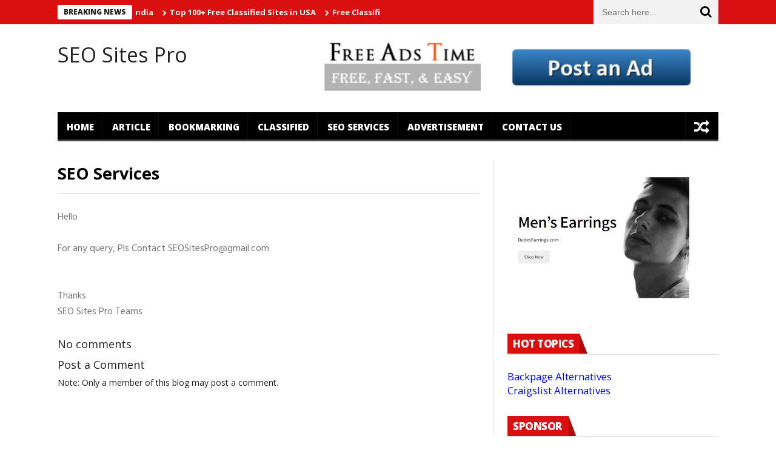

--- FILE ---
content_type: text/html; charset=utf-8
request_url: https://www.google.com/recaptcha/api2/aframe
body_size: 267
content:
<!DOCTYPE HTML><html><head><meta http-equiv="content-type" content="text/html; charset=UTF-8"></head><body><script nonce="yCzBhvCE0uukSQqHxajbew">/** Anti-fraud and anti-abuse applications only. See google.com/recaptcha */ try{var clients={'sodar':'https://pagead2.googlesyndication.com/pagead/sodar?'};window.addEventListener("message",function(a){try{if(a.source===window.parent){var b=JSON.parse(a.data);var c=clients[b['id']];if(c){var d=document.createElement('img');d.src=c+b['params']+'&rc='+(localStorage.getItem("rc::a")?sessionStorage.getItem("rc::b"):"");window.document.body.appendChild(d);sessionStorage.setItem("rc::e",parseInt(sessionStorage.getItem("rc::e")||0)+1);localStorage.setItem("rc::h",'1768428510389');}}}catch(b){}});window.parent.postMessage("_grecaptcha_ready", "*");}catch(b){}</script></body></html>

--- FILE ---
content_type: text/plain
request_url: https://www.google-analytics.com/j/collect?v=1&_v=j102&a=927468525&t=pageview&_s=1&dl=https%3A%2F%2Fwww.seositespro.com%2Fp%2Fseo-services.html&ul=en-us%40posix&dt=SEO%20Services%20-%20SEO%20Sites%20Pro&sr=1280x720&vp=1280x720&_u=IEBAAEABAAAAACAAI~&jid=1934273249&gjid=742775504&cid=2092298708.1768428508&tid=UA-128513046-1&_gid=1025907683.1768428508&_r=1&_slc=1&z=1416614817
body_size: -452
content:
2,cG-X312NJWBVP

--- FILE ---
content_type: text/javascript; charset=UTF-8
request_url: https://www.seositespro.com/feeds/posts/default/-/Classified%20Sites%20List?published&alt=json-in-script&max-results=5&callback=jQuery111306794373637022413_1768428507580&_=1768428507581
body_size: 18894
content:
// API callback
jQuery111306794373637022413_1768428507580({"version":"1.0","encoding":"UTF-8","feed":{"xmlns":"http://www.w3.org/2005/Atom","xmlns$openSearch":"http://a9.com/-/spec/opensearchrss/1.0/","xmlns$blogger":"http://schemas.google.com/blogger/2008","xmlns$georss":"http://www.georss.org/georss","xmlns$gd":"http://schemas.google.com/g/2005","xmlns$thr":"http://purl.org/syndication/thread/1.0","id":{"$t":"tag:blogger.com,1999:blog-7633999711898698167"},"updated":{"$t":"2025-08-04T10:16:27.176-07:00"},"category":[{"term":"Classified Sites List"},{"term":"Without Registration Sites"},{"term":"Business Listing Sites"},{"term":"Social Bookmarking Sites"},{"term":"Article Submission Sites"},{"term":"Guest Posting Sites"},{"term":"Infographics Sites"},{"term":"PDF Submission Sites"},{"term":"PPT Submission Sites"},{"term":"Ping Submission Sites"},{"term":"Search Engine Submission"},{"term":"Social Networking Sites"}],"title":{"type":"text","$t":"SEO Sites Pro"},"subtitle":{"type":"html","$t":""},"link":[{"rel":"http://schemas.google.com/g/2005#feed","type":"application/atom+xml","href":"https:\/\/www.seositespro.com\/feeds\/posts\/default"},{"rel":"self","type":"application/atom+xml","href":"https:\/\/www.blogger.com\/feeds\/7633999711898698167\/posts\/default\/-\/Classified+Sites+List?alt=json-in-script\u0026max-results=5"},{"rel":"alternate","type":"text/html","href":"https:\/\/www.seositespro.com\/search\/label\/Classified%20Sites%20List"},{"rel":"hub","href":"http://pubsubhubbub.appspot.com/"},{"rel":"next","type":"application/atom+xml","href":"https:\/\/www.blogger.com\/feeds\/7633999711898698167\/posts\/default\/-\/Classified+Sites+List\/-\/Classified+Sites+List?alt=json-in-script\u0026start-index=6\u0026max-results=5"}],"author":[{"name":{"$t":"Unknown"},"email":{"$t":"noreply@blogger.com"},"gd$image":{"rel":"http://schemas.google.com/g/2005#thumbnail","width":"16","height":"16","src":"https:\/\/img1.blogblog.com\/img\/b16-rounded.gif"}}],"generator":{"version":"7.00","uri":"http://www.blogger.com","$t":"Blogger"},"openSearch$totalResults":{"$t":"13"},"openSearch$startIndex":{"$t":"1"},"openSearch$itemsPerPage":{"$t":"5"},"entry":[{"id":{"$t":"tag:blogger.com,1999:blog-7633999711898698167.post-5816113874733810365"},"published":{"$t":"2021-01-01T13:18:00.002-08:00"},"updated":{"$t":"2022-12-26T12:58:21.059-08:00"},"category":[{"scheme":"http://www.blogger.com/atom/ns#","term":"Classified Sites List"}],"title":{"type":"text","$t":"Free Classified Sites in India"},"content":{"type":"html","$t":"\u003Cdiv dir=\"ltr\" style=\"text-align: left;\" trbidi=\"on\"\u003E\nPost Free Classified Sites in India where you can share your website link for free traffic. Use these sites for getting lots of traffic on your website. You can use these sites for promoting your business in local areas. Nowadays, classified sites become most powerful weapon to promote your website, business online. Below is the best list of Top Most Popular Classified Sites List 2023.\u003Cbr \/\u003E\n\u003Cdiv class=\"separator\" style=\"clear: both; text-align: center;\"\u003E\n\u003Ca href=\"https:\/\/blogger.googleusercontent.com\/img\/b\/R29vZ2xl\/AVvXsEjn-7XfOeHr8gsThAV0hjVvKtzhga08HVb-3HWYvGcde4ESbvmhxKgl3NI2RJrSos_ubxZGkDxUKvl1HsYkUt293i9LI5lZdNG6j8-FFy2GiwblNVq2WFJSVB3DQhdv7M8KwY7NEtCfGayL\/s1600\/Classified+Sites+in+India.jpg\" style=\"margin-left: 1em; margin-right: 1em;\"\u003E\u003Cimg alt=\"Free Classified Sites in India\" border=\"0\" data-original-height=\"213\" data-original-width=\"320\" height=\"266\" src=\"https:\/\/blogger.googleusercontent.com\/img\/b\/R29vZ2xl\/AVvXsEjn-7XfOeHr8gsThAV0hjVvKtzhga08HVb-3HWYvGcde4ESbvmhxKgl3NI2RJrSos_ubxZGkDxUKvl1HsYkUt293i9LI5lZdNG6j8-FFy2GiwblNVq2WFJSVB3DQhdv7M8KwY7NEtCfGayL\/s400\/Classified+Sites+in+India.jpg\" title=\"Free Classified Sites in India\" width=\"400\" \/\u003E\u003C\/a\u003E\u003C\/div\u003E\nYou can also use this list for posting free jobs, selling car, bikes, mobile etc. If the list is benefits for you, then you can share it on social media platform like facebook, twitter, linkedin so that your friends can enjoy this list. All Links are Working.\u003Cbr \/\u003E\n\u003Ctable border=\"0\" cellspacing=\"0\"\u003E\n \u003Ccolgroup width=\"101\"\u003E\u003C\/colgroup\u003E\n \u003Ccolgroup width=\"419\"\u003E\u003C\/colgroup\u003E\n \u003Ccolgroup width=\"102\"\u003E\u003C\/colgroup\u003E\n \u003Ctbody\u003E\n\u003Ctr\u003E\n  \u003Ctd align=\"center\" bgcolor=\"#2A6099\" height=\"23\" style=\"border-bottom: 1px solid #000000; border-color: rgb(0, 0, 0); border-left: 1px solid #000000; border-right: 1px solid #000000; border-style: solid; border-top: 1px solid #000000; border-width: 1px;\"\u003E\u003Cb\u003E\u003Ci\u003E\u003Cspan style=\"color: white; font-size: medium;\"\u003E\u003Cspan style=\"color: black;\"\u003ESerial \u003C\/span\u003ENo.\u003C\/span\u003E\u003C\/i\u003E\u003C\/b\u003E\u003C\/td\u003E\n  \u003Ctd align=\"center\" bgcolor=\"#2A6099\" style=\"border-bottom: 1px solid #000000; border-color: rgb(0, 0, 0); border-left: 1px solid #000000; border-right: 1px solid #000000; border-style: solid; border-top: 1px solid #000000; border-width: 1px;\"\u003E\u003Cb\u003E\u003Ci\u003E\u003Cspan style=\"font-size: medium;\"\u003EIndian Free Classified Sites List 2023\u003C\/span\u003E\u003C\/i\u003E\u003C\/b\u003E\u003C\/td\u003E\n  \u003Ctd align=\"center\" bgcolor=\"#2A6099\" style=\"border-bottom: 1px solid #000000; border-color: rgb(0, 0, 0); border-left: 1px solid #000000; border-right: 1px solid #000000; border-style: solid; border-top: 1px solid #000000; border-width: 1px;\"\u003E\u003Cb\u003E\u003Ci\u003E\u003Cspan style=\"font-size: medium;\"\u003EStatus\u003C\/span\u003E\u003C\/i\u003E\u003C\/b\u003E\u003C\/td\u003E\n \u003C\/tr\u003E\n\u003Ctr\u003E\n  \u003Ctd align=\"center\" height=\"23\" sdnum=\"1033;\" sdval=\"1\" style=\"border-bottom: 1px solid #000000; border-color: rgb(0, 0, 0); border-left: 1px solid #000000; border-right: 1px solid #000000; border-style: solid; border-top: 1px solid #000000; border-width: 1px;\"\u003E\u003Cb\u003E\u003Cspan style=\"font-size: medium;\"\u003E1\u003C\/span\u003E\u003C\/b\u003E\u003C\/td\u003E\n  \u003Ctd align=\"left\" style=\"border-bottom: 1px solid #000000; border-color: rgb(0, 0, 0); border-left: 1px solid #000000; border-right: 1px solid #000000; border-style: solid; border-top: 1px solid #000000; border-width: 1px;\"\u003E\u003Cb\u003E\u003Cspan style=\"font-size: medium;\"\u003E\u003Ca href=\"https:\/\/www.freeadstime.org\/\" rel=\"nofollow\" target=\"_blank\"\u003Ehttps:\/\/www.freeadstime.org\u003C\/a\u003E\u003C\/span\u003E\u003C\/b\u003E\u003C\/td\u003E\n  \u003Ctd align=\"center\" style=\"border-bottom: 1px solid #000000; border-color: rgb(0, 0, 0); border-left: 1px solid #000000; border-right: 1px solid #000000; border-style: solid; border-top: 1px solid #000000; border-width: 1px;\"\u003E\u003Cb\u003E\u003Cspan style=\"font-size: medium;\"\u003E\/\u003C\/span\u003E\u003C\/b\u003E\u003C\/td\u003E\n \u003C\/tr\u003E\n\u003Ctr\u003E\n  \u003Ctd align=\"center\" height=\"23\" sdnum=\"1033;\" sdval=\"2\" style=\"border-bottom: 1px solid #000000; border-color: rgb(0, 0, 0); border-left: 1px solid #000000; border-right: 1px solid #000000; border-style: solid; border-top: 1px solid #000000; border-width: 1px;\"\u003E\u003Cb\u003E\u003Cspan style=\"font-size: medium;\"\u003E2\u003C\/span\u003E\u003C\/b\u003E\u003C\/td\u003E\n  \u003Ctd align=\"left\" style=\"border-bottom: 1px solid #000000; border-color: rgb(0, 0, 0); border-left: 1px solid #000000; border-right: 1px solid #000000; border-style: solid; border-top: 1px solid #000000; border-width: 1px;\"\u003E\u003Cb\u003E\u003Cspan style=\"font-size: medium;\"\u003E\u003Ca href=\"https:\/\/www.h1ad.com\/\" rel=\"nofollow\" target=\"_blank\"\u003Ehttps:\/\/www.h1ad.com\u003C\/a\u003E\u003C\/span\u003E\u003C\/b\u003E\u003C\/td\u003E\n  \u003Ctd align=\"center\" style=\"border-bottom: 1px solid #000000; border-color: rgb(0, 0, 0); border-left: 1px solid #000000; border-right: 1px solid #000000; border-style: solid; border-top: 1px solid #000000; border-width: 1px;\"\u003E\u003Cb\u003E\u003Cspan style=\"font-size: medium;\"\u003E\/\u003C\/span\u003E\u003C\/b\u003E\u003C\/td\u003E\n \u003C\/tr\u003E\n\u003Ctr\u003E\n  \u003Ctd align=\"center\" height=\"23\" sdnum=\"1033;\" sdval=\"3\" style=\"border-bottom: 1px solid #000000; border-color: rgb(0, 0, 0); border-left: 1px solid #000000; border-right: 1px solid #000000; border-style: solid; border-top: 1px solid #000000; border-width: 1px;\"\u003E\u003Cb\u003E\u003Cspan style=\"font-size: medium;\"\u003E3\u003C\/span\u003E\u003C\/b\u003E\u003C\/td\u003E\n  \u003Ctd align=\"left\" style=\"border-bottom: 1px solid #000000; border-color: rgb(0, 0, 0); border-left: 1px solid #000000; border-right: 1px solid #000000; border-style: solid; border-top: 1px solid #000000; border-width: 1px;\"\u003E\u003Cb\u003E\u003Cspan style=\"font-size: medium;\"\u003E\u003Ca href=\"https:\/\/www.findermaster.com\/\" rel=\"nofollow\" target=\"_blank\"\u003Ehttps:\/\/www.findermaster.com\u003C\/a\u003E\u003C\/span\u003E\u003C\/b\u003E\u003C\/td\u003E\n  \u003Ctd align=\"center\" style=\"border-bottom: 1px solid #000000; border-color: rgb(0, 0, 0); border-left: 1px solid #000000; border-right: 1px solid #000000; border-style: solid; border-top: 1px solid #000000; border-width: 1px;\"\u003E\u003Cb\u003E\u003Cspan style=\"font-size: medium;\"\u003E\/\u003C\/span\u003E\u003C\/b\u003E\u003C\/td\u003E\n \u003C\/tr\u003E\n\u003Ctr\u003E\n  \u003Ctd align=\"center\" height=\"23\" sdnum=\"1033;\" sdval=\"4\" style=\"border-bottom: 1px solid #000000; border-color: rgb(0, 0, 0); border-left: 1px solid #000000; border-right: 1px solid #000000; border-style: solid; border-top: 1px solid #000000; border-width: 1px;\"\u003E\u003Cb\u003E\u003Cspan style=\"font-size: medium;\"\u003E4\u003C\/span\u003E\u003C\/b\u003E\u003C\/td\u003E\n  \u003Ctd align=\"left\" style=\"border-bottom: 1px solid #000000; border-color: rgb(0, 0, 0); border-left: 1px solid #000000; border-right: 1px solid #000000; border-style: solid; border-top: 1px solid #000000; border-width: 1px;\"\u003E\u003Cb\u003E\u003Cspan style=\"font-size: medium;\"\u003E\u003Ca href=\"https:\/\/www.advertiseera.com\/\" rel=\"nofollow\" target=\"_blank\"\u003Ehttps:\/\/www.advertiseera.com\u003C\/a\u003E\u003C\/span\u003E\u003C\/b\u003E\u003C\/td\u003E\n  \u003Ctd align=\"center\" style=\"border-bottom: 1px solid #000000; border-color: rgb(0, 0, 0); border-left: 1px solid #000000; border-right: 1px solid #000000; border-style: solid; border-top: 1px solid #000000; border-width: 1px;\"\u003E\u003Cb\u003E\u003Cspan style=\"font-size: medium;\"\u003E\/\u003C\/span\u003E\u003C\/b\u003E\u003C\/td\u003E\n \u003C\/tr\u003E\n\u003Ctr\u003E\n  \u003Ctd align=\"center\" height=\"23\" sdnum=\"1033;\" sdval=\"5\" style=\"border-bottom: 1px solid #000000; border-color: rgb(0, 0, 0); border-left: 1px solid #000000; border-right: 1px solid #000000; border-style: solid; border-top: 1px solid #000000; border-width: 1px;\"\u003E\u003Cb\u003E\u003Cspan style=\"font-size: medium;\"\u003E5\u003C\/span\u003E\u003C\/b\u003E\u003C\/td\u003E\n  \u003Ctd align=\"left\" style=\"border-bottom: 1px solid #000000; border-color: rgb(0, 0, 0); border-left: 1px solid #000000; border-right: 1px solid #000000; border-style: solid; border-top: 1px solid #000000; border-width: 1px;\"\u003E\u003Cb\u003E\u003Cspan style=\"font-size: medium;\"\u003E\u003Ca href=\"https:\/\/www.rectanglead.com\/\" rel=\"nofollow\" target=\"_blank\"\u003Ehttps:\/\/www.rectanglead.com\u003C\/a\u003E\u003C\/span\u003E\u003C\/b\u003E\u003C\/td\u003E\n  \u003Ctd align=\"center\" style=\"border-bottom: 1px solid #000000; border-color: rgb(0, 0, 0); border-left: 1px solid #000000; border-right: 1px solid #000000; border-style: solid; border-top: 1px solid #000000; border-width: 1px;\"\u003E\u003Cb\u003E\u003Cspan style=\"font-size: medium;\"\u003E\/\u003C\/span\u003E\u003C\/b\u003E\u003C\/td\u003E\n \u003C\/tr\u003E\n\u003Ctr\u003E\n  \u003Ctd align=\"center\" height=\"23\" sdnum=\"1033;\" sdval=\"6\" style=\"border-bottom: 1px solid #000000; border-color: rgb(0, 0, 0); border-left: 1px solid #000000; border-right: 1px solid #000000; border-style: solid; border-top: 1px solid #000000; border-width: 1px;\"\u003E\u003Cb\u003E\u003Cspan style=\"font-size: medium;\"\u003E6\u003C\/span\u003E\u003C\/b\u003E\u003C\/td\u003E\n  \u003Ctd align=\"left\" style=\"border-bottom: 1px solid #000000; border-color: rgb(0, 0, 0); border-left: 1px solid #000000; border-right: 1px solid #000000; border-style: solid; border-top: 1px solid #000000; border-width: 1px;\"\u003E\u003Cb\u003E\u003Cspan style=\"font-size: medium;\"\u003E\u003Ca href=\"https:\/\/www.classifiedsfactor.com\/\" rel=\"nofollow\" target=\"_blank\"\u003Ehttps:\/\/www.classifiedsfactor.com\u003C\/a\u003E\u003C\/span\u003E\u003C\/b\u003E\u003C\/td\u003E\n  \u003Ctd align=\"center\" style=\"border-bottom: 1px solid #000000; border-color: rgb(0, 0, 0); border-left: 1px solid #000000; border-right: 1px solid #000000; border-style: solid; border-top: 1px solid #000000; border-width: 1px;\"\u003E\u003Cb\u003E\u003Cspan style=\"font-size: medium;\"\u003E\/\u003C\/span\u003E\u003C\/b\u003E\u003C\/td\u003E\n \u003C\/tr\u003E\n\u003Ctr\u003E\n  \u003Ctd align=\"center\" height=\"23\" sdnum=\"1033;\" sdval=\"7\" style=\"border-bottom: 1px solid #000000; border-color: rgb(0, 0, 0); border-left: 1px solid #000000; border-right: 1px solid #000000; border-style: solid; border-top: 1px solid #000000; border-width: 1px;\"\u003E\u003Cb\u003E\u003Cspan style=\"font-size: medium;\"\u003E7\u003C\/span\u003E\u003C\/b\u003E\u003C\/td\u003E\n  \u003Ctd align=\"left\" style=\"border-bottom: 1px solid #000000; border-color: rgb(0, 0, 0); border-left: 1px solid #000000; border-right: 1px solid #000000; border-style: solid; border-top: 1px solid #000000; border-width: 1px;\"\u003E\u003Cb\u003E\u003Cspan style=\"font-size: medium;\"\u003E\u003Ca href=\"https:\/\/www.giganticlist.com\/\" rel=\"nofollow\" target=\"_blank\"\u003Ehttps:\/\/www.giganticlist.com\u003C\/a\u003E\u003C\/span\u003E\u003C\/b\u003E\u003C\/td\u003E\n  \u003Ctd align=\"center\" style=\"border-bottom: 1px solid #000000; border-color: rgb(0, 0, 0); border-left: 1px solid #000000; border-right: 1px solid #000000; border-style: solid; border-top: 1px solid #000000; border-width: 1px;\"\u003E\u003Cb\u003E\u003Cspan style=\"font-size: medium;\"\u003E\/\u003C\/span\u003E\u003C\/b\u003E\u003C\/td\u003E\n \u003C\/tr\u003E\n\u003Ctr\u003E\n  \u003Ctd align=\"center\" height=\"23\" sdnum=\"1033;\" sdval=\"8\" style=\"border-bottom: 1px solid #000000; border-color: rgb(0, 0, 0); border-left: 1px solid #000000; border-right: 1px solid #000000; border-style: solid; border-top: 1px solid #000000; border-width: 1px;\"\u003E\u003Cb\u003E\u003Cspan style=\"font-size: medium;\"\u003E8\u003C\/span\u003E\u003C\/b\u003E\u003C\/td\u003E\n  \u003Ctd align=\"left\" style=\"border-bottom: 1px solid #000000; border-color: rgb(0, 0, 0); border-left: 1px solid #000000; border-right: 1px solid #000000; border-style: solid; border-top: 1px solid #000000; border-width: 1px;\"\u003E\u003Cb\u003E\u003Cspan style=\"font-size: medium;\"\u003E\u003Ca href=\"https:\/\/www.wallclassifieds.com\/\" rel=\"nofollow\" target=\"_blank\"\u003Ehttps:\/\/www.wallclassifieds.com\u003C\/a\u003E\u003C\/span\u003E\u003C\/b\u003E\u003C\/td\u003E\n  \u003Ctd align=\"center\" style=\"border-bottom: 1px solid #000000; border-color: rgb(0, 0, 0); border-left: 1px solid #000000; border-right: 1px solid #000000; border-style: solid; border-top: 1px solid #000000; border-width: 1px;\"\u003E\u003Cb\u003E\u003Cspan style=\"font-size: medium;\"\u003E\/\u003C\/span\u003E\u003C\/b\u003E\u003C\/td\u003E\n \u003C\/tr\u003E\n\u003Ctr\u003E\n  \u003Ctd align=\"center\" height=\"23\" sdnum=\"1033;\" sdval=\"9\" style=\"border-bottom: 1px solid #000000; border-color: rgb(0, 0, 0); border-left: 1px solid #000000; border-right: 1px solid #000000; border-style: solid; border-top: 1px solid #000000; border-width: 1px;\"\u003E\u003Cb\u003E\u003Cspan style=\"font-size: medium;\"\u003E9\u003C\/span\u003E\u003C\/b\u003E\u003C\/td\u003E\n  \u003Ctd align=\"left\" style=\"border-bottom: 1px solid #000000; border-color: rgb(0, 0, 0); border-left: 1px solid #000000; border-right: 1px solid #000000; border-style: solid; border-top: 1px solid #000000; border-width: 1px;\"\u003E\u003Cb\u003E\u003Cspan style=\"font-size: medium;\"\u003E\u003Ca href=\"http:\/\/www.ishuads.in\/\" rel=\"nofollow\" target=\"_blank\"\u003Ehttp:\/\/www.ishuads.in\u003C\/a\u003E\u003C\/span\u003E\u003C\/b\u003E\u003C\/td\u003E\n  \u003Ctd align=\"center\" style=\"border-bottom: 1px solid #000000; border-color: rgb(0, 0, 0); border-left: 1px solid #000000; border-right: 1px solid #000000; border-style: solid; border-top: 1px solid #000000; border-width: 1px;\"\u003E\u003Cb\u003E\u003Cspan style=\"font-size: medium;\"\u003E\/\u003C\/span\u003E\u003C\/b\u003E\u003C\/td\u003E\n \u003C\/tr\u003E\n\u003Ctr\u003E\n  \u003Ctd align=\"center\" height=\"23\" sdnum=\"1033;\" sdval=\"10\" style=\"border-bottom: 1px solid #000000; border-color: rgb(0, 0, 0); border-left: 1px solid #000000; border-right: 1px solid #000000; border-style: solid; border-top: 1px solid #000000; border-width: 1px;\"\u003E\u003Cb\u003E\u003Cspan style=\"font-size: medium;\"\u003E10\u003C\/span\u003E\u003C\/b\u003E\u003C\/td\u003E\n  \u003Ctd align=\"left\" style=\"border-bottom: 1px solid #000000; border-color: rgb(0, 0, 0); border-left: 1px solid #000000; border-right: 1px solid #000000; border-style: solid; border-top: 1px solid #000000; border-width: 1px;\"\u003E\u003Cb\u003E\u003Cspan style=\"font-size: medium;\"\u003E\u003Ca href=\"http:\/\/www.indads.in\/\" rel=\"nofollow\" target=\"_blank\"\u003Ehttp:\/\/www.indads.in\u003C\/a\u003E\u003C\/span\u003E\u003C\/b\u003E\u003C\/td\u003E\n  \u003Ctd align=\"center\" style=\"border-bottom: 1px solid #000000; border-color: rgb(0, 0, 0); border-left: 1px solid #000000; border-right: 1px solid #000000; border-style: solid; border-top: 1px solid #000000; border-width: 1px;\"\u003E\u003Cb\u003E\u003Cspan style=\"font-size: medium;\"\u003E\/\u003C\/span\u003E\u003C\/b\u003E\u003C\/td\u003E\n \u003C\/tr\u003E\n\u003Ctr\u003E\n  \u003Ctd align=\"center\" height=\"23\" sdnum=\"1033;\" sdval=\"11\" style=\"border-bottom: 1px solid #000000; border-color: rgb(0, 0, 0); border-left: 1px solid #000000; border-right: 1px solid #000000; border-style: solid; border-top: 1px solid #000000; border-width: 1px;\"\u003E\u003Cb\u003E\u003Cspan style=\"font-size: medium;\"\u003E11\u003C\/span\u003E\u003C\/b\u003E\u003C\/td\u003E\n  \u003Ctd align=\"left\" style=\"border-bottom: 1px solid #000000; border-color: rgb(0, 0, 0); border-left: 1px solid #000000; border-right: 1px solid #000000; border-style: solid; border-top: 1px solid #000000; border-width: 1px;\"\u003E\u003Cb\u003E\u003Cspan style=\"font-size: medium;\"\u003E\u003Ca href=\"http:\/\/www.adport.in\/\" rel=\"nofollow\" target=\"_blank\"\u003Ehttp:\/\/www.adport.in\u003C\/a\u003E\u003C\/span\u003E\u003C\/b\u003E\u003C\/td\u003E\n  \u003Ctd align=\"center\" style=\"border-bottom: 1px solid #000000; border-color: rgb(0, 0, 0); border-left: 1px solid #000000; border-right: 1px solid #000000; border-style: solid; border-top: 1px solid #000000; border-width: 1px;\"\u003E\u003Cb\u003E\u003Cspan style=\"font-size: medium;\"\u003E\/\u003C\/span\u003E\u003C\/b\u003E\u003C\/td\u003E\n \u003C\/tr\u003E\n\u003Ctr\u003E\n  \u003Ctd align=\"center\" height=\"23\" sdnum=\"1033;\" sdval=\"12\" style=\"border-bottom: 1px solid #000000; border-color: rgb(0, 0, 0); border-left: 1px solid #000000; border-right: 1px solid #000000; border-style: solid; border-top: 1px solid #000000; border-width: 1px;\"\u003E\u003Cb\u003E\u003Cspan style=\"font-size: medium;\"\u003E12\u003C\/span\u003E\u003C\/b\u003E\u003C\/td\u003E\n  \u003Ctd align=\"left\" style=\"border-bottom: 1px solid #000000; border-color: rgb(0, 0, 0); border-left: 1px solid #000000; border-right: 1px solid #000000; border-style: solid; border-top: 1px solid #000000; border-width: 1px;\"\u003E\u003Cb\u003E\u003Cspan style=\"font-size: medium;\"\u003E\u003Ca href=\"https:\/\/www.click.in\/\" rel=\"nofollow\" target=\"_blank\"\u003Ehttps:\/\/www.click.in\u003C\/a\u003E\u003C\/span\u003E\u003C\/b\u003E\u003C\/td\u003E\n  \u003Ctd align=\"center\" style=\"border-bottom: 1px solid #000000; border-color: rgb(0, 0, 0); border-left: 1px solid #000000; border-right: 1px solid #000000; border-style: solid; border-top: 1px solid #000000; border-width: 1px;\"\u003E\u003Cb\u003E\u003Cspan style=\"font-size: medium;\"\u003E\/\u003C\/span\u003E\u003C\/b\u003E\u003C\/td\u003E\n \u003C\/tr\u003E\n\u003Ctr\u003E\n  \u003Ctd align=\"center\" height=\"23\" sdnum=\"1033;\" sdval=\"13\" style=\"border-bottom: 1px solid #000000; border-color: rgb(0, 0, 0); border-left: 1px solid #000000; border-right: 1px solid #000000; border-style: solid; border-top: 1px solid #000000; border-width: 1px;\"\u003E\u003Cb\u003E\u003Cspan style=\"font-size: medium;\"\u003E13\u003C\/span\u003E\u003C\/b\u003E\u003C\/td\u003E\n  \u003Ctd align=\"left\" style=\"border-bottom: 1px solid #000000; border-color: rgb(0, 0, 0); border-left: 1px solid #000000; border-right: 1px solid #000000; border-style: solid; border-top: 1px solid #000000; border-width: 1px;\"\u003E\u003Cb\u003E\u003Cspan style=\"font-size: medium;\"\u003E\u003Ca href=\"https:\/\/takarat.com\/\" rel=\"nofollow\" target=\"_blank\"\u003Ehttps:\/\/takarat.com\u003C\/a\u003E\u003C\/span\u003E\u003C\/b\u003E\u003C\/td\u003E\n  \u003Ctd align=\"center\" style=\"border-bottom: 1px solid #000000; border-color: rgb(0, 0, 0); border-left: 1px solid #000000; border-right: 1px solid #000000; border-style: solid; border-top: 1px solid #000000; border-width: 1px;\"\u003E\u003Cb\u003E\u003Cspan style=\"font-size: medium;\"\u003E\/\u003C\/span\u003E\u003C\/b\u003E\u003C\/td\u003E\n \u003C\/tr\u003E\n\u003Ctr\u003E\n  \u003Ctd align=\"center\" height=\"23\" sdnum=\"1033;\" sdval=\"14\" style=\"border-bottom: 1px solid #000000; border-color: rgb(0, 0, 0); border-left: 1px solid #000000; border-right: 1px solid #000000; border-style: solid; border-top: 1px solid #000000; border-width: 1px;\"\u003E\u003Cb\u003E\u003Cspan style=\"font-size: medium;\"\u003E14\u003C\/span\u003E\u003C\/b\u003E\u003C\/td\u003E\n  \u003Ctd align=\"left\" style=\"border-bottom: 1px solid #000000; border-color: rgb(0, 0, 0); border-left: 1px solid #000000; border-right: 1px solid #000000; border-style: solid; border-top: 1px solid #000000; border-width: 1px;\"\u003E\u003Cb\u003E\u003Cspan style=\"font-size: medium;\"\u003E\u003Ca href=\"http:\/\/www.vads.in\/\" rel=\"nofollow\" target=\"_blank\"\u003Ehttp:\/\/www.vads.in\u003C\/a\u003E\u003C\/span\u003E\u003C\/b\u003E\u003C\/td\u003E\n  \u003Ctd align=\"center\" style=\"border-bottom: 1px solid #000000; border-color: rgb(0, 0, 0); border-left: 1px solid #000000; border-right: 1px solid #000000; border-style: solid; border-top: 1px solid #000000; border-width: 1px;\"\u003E\u003Cb\u003E\u003Cspan style=\"font-size: medium;\"\u003E\/\u003C\/span\u003E\u003C\/b\u003E\u003C\/td\u003E\n \u003C\/tr\u003E\n\u003Ctr\u003E\n  \u003Ctd align=\"center\" height=\"23\" sdnum=\"1033;\" sdval=\"15\" style=\"border-bottom: 1px solid #000000; border-color: rgb(0, 0, 0); border-left: 1px solid #000000; border-right: 1px solid #000000; border-style: solid; border-top: 1px solid #000000; border-width: 1px;\"\u003E\u003Cb\u003E\u003Cspan style=\"font-size: medium;\"\u003E15\u003C\/span\u003E\u003C\/b\u003E\u003C\/td\u003E\n  \u003Ctd align=\"left\" style=\"border-bottom: 1px solid #000000; border-color: rgb(0, 0, 0); border-left: 1px solid #000000; border-right: 1px solid #000000; border-style: solid; border-top: 1px solid #000000; border-width: 1px;\"\u003E\u003Cb\u003E\u003Cspan style=\"font-size: medium;\"\u003E\u003Ca href=\"http:\/\/listitsellit.us\/\" rel=\"nofollow\" target=\"_blank\"\u003Ehttp:\/\/listitsellit.us\u003C\/a\u003E\u003C\/span\u003E\u003C\/b\u003E\u003C\/td\u003E\n  \u003Ctd align=\"center\" style=\"border-bottom: 1px solid #000000; border-color: rgb(0, 0, 0); border-left: 1px solid #000000; border-right: 1px solid #000000; border-style: solid; border-top: 1px solid #000000; border-width: 1px;\"\u003E\u003Cb\u003E\u003Cspan style=\"font-size: medium;\"\u003E\/\u003C\/span\u003E\u003C\/b\u003E\u003C\/td\u003E\n \u003C\/tr\u003E\n\u003Ctr\u003E\n  \u003Ctd align=\"center\" height=\"23\" sdnum=\"1033;\" sdval=\"16\" style=\"border-bottom: 1px solid #000000; border-color: rgb(0, 0, 0); border-left: 1px solid #000000; border-right: 1px solid #000000; border-style: solid; border-top: 1px solid #000000; border-width: 1px;\"\u003E\u003Cb\u003E\u003Cspan style=\"font-size: medium;\"\u003E16\u003C\/span\u003E\u003C\/b\u003E\u003C\/td\u003E\n  \u003Ctd align=\"left\" style=\"border-bottom: 1px solid #000000; border-color: rgb(0, 0, 0); border-left: 1px solid #000000; border-right: 1px solid #000000; border-style: solid; border-top: 1px solid #000000; border-width: 1px;\"\u003E\u003Cb\u003E\u003Cspan style=\"font-size: medium;\"\u003E\u003Ca href=\"http:\/\/ivarta.com\/\" rel=\"nofollow\" target=\"_blank\"\u003Ehttp:\/\/ivarta.com\u003C\/a\u003E\u003C\/span\u003E\u003C\/b\u003E\u003C\/td\u003E\n  \u003Ctd align=\"center\" style=\"border-bottom: 1px solid #000000; border-color: rgb(0, 0, 0); border-left: 1px solid #000000; border-right: 1px solid #000000; border-style: solid; border-top: 1px solid #000000; border-width: 1px;\"\u003E\u003Cb\u003E\u003Cspan style=\"font-size: medium;\"\u003E\/\u003C\/span\u003E\u003C\/b\u003E\u003C\/td\u003E\n \u003C\/tr\u003E\n\u003Ctr\u003E\n  \u003Ctd align=\"center\" height=\"23\" sdnum=\"1033;\" sdval=\"17\" style=\"border-bottom: 1px solid #000000; border-color: rgb(0, 0, 0); border-left: 1px solid #000000; border-right: 1px solid #000000; border-style: solid; border-top: 1px solid #000000; border-width: 1px;\"\u003E\u003Cb\u003E\u003Cspan style=\"font-size: medium;\"\u003E17\u003C\/span\u003E\u003C\/b\u003E\u003C\/td\u003E\n  \u003Ctd align=\"left\" style=\"border-bottom: 1px solid #000000; border-color: rgb(0, 0, 0); border-left: 1px solid #000000; border-right: 1px solid #000000; border-style: solid; border-top: 1px solid #000000; border-width: 1px;\"\u003E\u003Cb\u003E\u003Cspan style=\"font-size: medium;\"\u003E\u003Ca href=\"https:\/\/trueads.in\/\" rel=\"nofollow\" target=\"_blank\"\u003Ehttps:\/\/trueads.in\u003C\/a\u003E\u003C\/span\u003E\u003C\/b\u003E\u003C\/td\u003E\n  \u003Ctd align=\"center\" style=\"border-bottom: 1px solid #000000; border-color: rgb(0, 0, 0); border-left: 1px solid #000000; border-right: 1px solid #000000; border-style: solid; border-top: 1px solid #000000; border-width: 1px;\"\u003E\u003Cb\u003E\u003Cspan style=\"font-size: medium;\"\u003E\/\u003C\/span\u003E\u003C\/b\u003E\u003C\/td\u003E\n \u003C\/tr\u003E\n\u003Ctr\u003E\n  \u003Ctd align=\"center\" height=\"23\" sdnum=\"1033;\" sdval=\"18\" style=\"border-bottom: 1px solid #000000; border-color: rgb(0, 0, 0); border-left: 1px solid #000000; border-right: 1px solid #000000; border-style: solid; border-top: 1px solid #000000; border-width: 1px;\"\u003E\u003Cb\u003E\u003Cspan style=\"font-size: medium;\"\u003E18\u003C\/span\u003E\u003C\/b\u003E\u003C\/td\u003E\n  \u003Ctd align=\"left\" style=\"border-bottom: 1px solid #000000; border-color: rgb(0, 0, 0); border-left: 1px solid #000000; border-right: 1px solid #000000; border-style: solid; border-top: 1px solid #000000; border-width: 1px;\"\u003E\u003Cb\u003E\u003Cspan style=\"font-size: medium;\"\u003E\u003Ca href=\"http:\/\/dciads.com\/\" rel=\"nofollow\" target=\"_blank\"\u003Ehttp:\/\/dciads.com\u003C\/a\u003E\u003C\/span\u003E\u003C\/b\u003E\u003C\/td\u003E\n  \u003Ctd align=\"center\" style=\"border-bottom: 1px solid #000000; border-color: rgb(0, 0, 0); border-left: 1px solid #000000; border-right: 1px solid #000000; border-style: solid; border-top: 1px solid #000000; border-width: 1px;\"\u003E\u003Cb\u003E\u003Cspan style=\"font-size: medium;\"\u003E\/\u003C\/span\u003E\u003C\/b\u003E\u003C\/td\u003E\n \u003C\/tr\u003E\n\u003Ctr\u003E\n  \u003Ctd align=\"center\" height=\"23\" sdnum=\"1033;\" sdval=\"19\" style=\"border-bottom: 1px solid #000000; border-color: rgb(0, 0, 0); border-left: 1px solid #000000; border-right: 1px solid #000000; border-style: solid; border-top: 1px solid #000000; border-width: 1px;\"\u003E\u003Cb\u003E\u003Cspan style=\"font-size: medium;\"\u003E19\u003C\/span\u003E\u003C\/b\u003E\u003C\/td\u003E\n  \u003Ctd align=\"left\" style=\"border-bottom: 1px solid #000000; border-color: rgb(0, 0, 0); border-left: 1px solid #000000; border-right: 1px solid #000000; border-style: solid; border-top: 1px solid #000000; border-width: 1px;\"\u003E\u003Cb\u003E\u003Cspan style=\"font-size: medium;\"\u003E\u003Ca href=\"https:\/\/clickadd.in\/\" rel=\"nofollow\" target=\"_blank\"\u003Ehttps:\/\/clickadd.in\u003C\/a\u003E\u003C\/span\u003E\u003C\/b\u003E\u003C\/td\u003E\n  \u003Ctd align=\"center\" style=\"border-bottom: 1px solid #000000; border-color: rgb(0, 0, 0); border-left: 1px solid #000000; border-right: 1px solid #000000; border-style: solid; border-top: 1px solid #000000; border-width: 1px;\"\u003E\u003Cb\u003E\u003Cspan style=\"font-size: medium;\"\u003E\/\u003C\/span\u003E\u003C\/b\u003E\u003C\/td\u003E\n \u003C\/tr\u003E\n\u003Ctr\u003E\n  \u003Ctd align=\"center\" height=\"23\" sdnum=\"1033;\" sdval=\"20\" style=\"border-bottom: 1px solid #000000; border-color: rgb(0, 0, 0); border-left: 1px solid #000000; border-right: 1px solid #000000; border-style: solid; border-top: 1px solid #000000; border-width: 1px;\"\u003E\u003Cb\u003E\u003Cspan style=\"font-size: medium;\"\u003E20\u003C\/span\u003E\u003C\/b\u003E\u003C\/td\u003E\n  \u003Ctd align=\"left\" style=\"border-bottom: 1px solid #000000; border-color: rgb(0, 0, 0); border-left: 1px solid #000000; border-right: 1px solid #000000; border-style: solid; border-top: 1px solid #000000; border-width: 1px;\"\u003E\u003Cb\u003E\u003Cspan style=\"font-size: medium;\"\u003E\u003Ca href=\"http:\/\/quickfinds.in\/\" rel=\"nofollow\" target=\"_blank\"\u003Ehttp:\/\/quickfinds.in\u003C\/a\u003E\u003C\/span\u003E\u003C\/b\u003E\u003C\/td\u003E\n  \u003Ctd align=\"center\" style=\"border-bottom: 1px solid #000000; border-color: rgb(0, 0, 0); border-left: 1px solid #000000; border-right: 1px solid #000000; border-style: solid; border-top: 1px solid #000000; border-width: 1px;\"\u003E\u003Cb\u003E\u003Cspan style=\"font-size: medium;\"\u003E\/\u003C\/span\u003E\u003C\/b\u003E\u003C\/td\u003E\n \u003C\/tr\u003E\n\u003Ctr\u003E\n  \u003Ctd align=\"center\" height=\"23\" sdnum=\"1033;\" sdval=\"21\" style=\"border-bottom: 1px solid #000000; border-color: rgb(0, 0, 0); border-left: 1px solid #000000; border-right: 1px solid #000000; border-style: solid; border-top: 1px solid #000000; border-width: 1px;\"\u003E\u003Cb\u003E\u003Cspan style=\"font-size: medium;\"\u003E21\u003C\/span\u003E\u003C\/b\u003E\u003C\/td\u003E\n  \u003Ctd align=\"left\" style=\"border-bottom: 1px solid #000000; border-color: rgb(0, 0, 0); border-left: 1px solid #000000; border-right: 1px solid #000000; border-style: solid; border-top: 1px solid #000000; border-width: 1px;\"\u003E\u003Cb\u003E\u003Cspan style=\"font-size: medium;\"\u003E\u003Ca href=\"http:\/\/ads-mall.com\/\" rel=\"nofollow\" target=\"_blank\"\u003Ehttp:\/\/ads-mall.com\u003C\/a\u003E\u003C\/span\u003E\u003C\/b\u003E\u003C\/td\u003E\n  \u003Ctd align=\"center\" style=\"border-bottom: 1px solid #000000; border-color: rgb(0, 0, 0); border-left: 1px solid #000000; border-right: 1px solid #000000; border-style: solid; border-top: 1px solid #000000; border-width: 1px;\"\u003E\u003Cb\u003E\u003Cspan style=\"font-size: medium;\"\u003E\/\u003C\/span\u003E\u003C\/b\u003E\u003C\/td\u003E\n \u003C\/tr\u003E\n\u003Ctr\u003E\n  \u003Ctd align=\"center\" height=\"23\" sdnum=\"1033;\" sdval=\"22\" style=\"border-bottom: 1px solid #000000; border-color: rgb(0, 0, 0); border-left: 1px solid #000000; border-right: 1px solid #000000; border-style: solid; border-top: 1px solid #000000; border-width: 1px;\"\u003E\u003Cb\u003E\u003Cspan style=\"font-size: medium;\"\u003E22\u003C\/span\u003E\u003C\/b\u003E\u003C\/td\u003E\n  \u003Ctd align=\"left\" style=\"border-bottom: 1px solid #000000; border-color: rgb(0, 0, 0); border-left: 1px solid #000000; border-right: 1px solid #000000; border-style: solid; border-top: 1px solid #000000; border-width: 1px;\"\u003E\u003Cb\u003E\u003Cspan style=\"font-size: medium;\"\u003E\u003Ca href=\"http:\/\/asia2100.com\/\" rel=\"nofollow\" target=\"_blank\"\u003Ehttp:\/\/asia2100.com\u003C\/a\u003E\u003C\/span\u003E\u003C\/b\u003E\u003C\/td\u003E\n  \u003Ctd align=\"center\" style=\"border-bottom: 1px solid #000000; border-color: rgb(0, 0, 0); border-left: 1px solid #000000; border-right: 1px solid #000000; border-style: solid; border-top: 1px solid #000000; border-width: 1px;\"\u003E\u003Cb\u003E\u003Cspan style=\"font-size: medium;\"\u003E\/\u003C\/span\u003E\u003C\/b\u003E\u003C\/td\u003E\n \u003C\/tr\u003E\n\u003Ctr\u003E\n  \u003Ctd align=\"center\" height=\"23\" sdnum=\"1033;\" sdval=\"23\" style=\"border-bottom: 1px solid #000000; border-color: rgb(0, 0, 0); border-left: 1px solid #000000; border-right: 1px solid #000000; border-style: solid; border-top: 1px solid #000000; border-width: 1px;\"\u003E\u003Cb\u003E\u003Cspan style=\"font-size: medium;\"\u003E23\u003C\/span\u003E\u003C\/b\u003E\u003C\/td\u003E\n  \u003Ctd align=\"left\" style=\"border-bottom: 1px solid #000000; border-color: rgb(0, 0, 0); border-left: 1px solid #000000; border-right: 1px solid #000000; border-style: solid; border-top: 1px solid #000000; border-width: 1px;\"\u003E\u003Cb\u003E\u003Cspan style=\"font-size: medium;\"\u003E\u003Ca href=\"http:\/\/namanas.com\/\" rel=\"nofollow\" target=\"_blank\"\u003Ehttp:\/\/namanas.com\u003C\/a\u003E\u003C\/span\u003E\u003C\/b\u003E\u003C\/td\u003E\n  \u003Ctd align=\"center\" style=\"border-bottom: 1px solid #000000; border-color: rgb(0, 0, 0); border-left: 1px solid #000000; border-right: 1px solid #000000; border-style: solid; border-top: 1px solid #000000; border-width: 1px;\"\u003E\u003Cb\u003E\u003Cspan style=\"font-size: medium;\"\u003E\/\u003C\/span\u003E\u003C\/b\u003E\u003C\/td\u003E\n \u003C\/tr\u003E\n\u003Ctr\u003E\n  \u003Ctd align=\"center\" height=\"23\" sdnum=\"1033;\" sdval=\"24\" style=\"border-bottom: 1px solid #000000; border-color: rgb(0, 0, 0); border-left: 1px solid #000000; border-right: 1px solid #000000; border-style: solid; border-top: 1px solid #000000; border-width: 1px;\"\u003E\u003Cb\u003E\u003Cspan style=\"font-size: medium;\"\u003E24\u003C\/span\u003E\u003C\/b\u003E\u003C\/td\u003E\n  \u003Ctd align=\"left\" style=\"border-bottom: 1px solid #000000; border-color: rgb(0, 0, 0); border-left: 1px solid #000000; border-right: 1px solid #000000; border-style: solid; border-top: 1px solid #000000; border-width: 1px;\"\u003E\u003Cb\u003E\u003Cspan style=\"font-size: medium;\"\u003E\u003Ca href=\"https:\/\/www.adeex.in\/\" rel=\"nofollow\" target=\"_blank\"\u003Ehttps:\/\/www.adeex.in\u003C\/a\u003E\u003C\/span\u003E\u003C\/b\u003E\u003C\/td\u003E\n  \u003Ctd align=\"center\" style=\"border-bottom: 1px solid #000000; border-color: rgb(0, 0, 0); border-left: 1px solid #000000; border-right: 1px solid #000000; border-style: solid; border-top: 1px solid #000000; border-width: 1px;\"\u003E\u003Cb\u003E\u003Cspan style=\"font-size: medium;\"\u003E\/\u003C\/span\u003E\u003C\/b\u003E\u003C\/td\u003E\n \u003C\/tr\u003E\n\u003Ctr\u003E\n  \u003Ctd align=\"center\" height=\"23\" sdnum=\"1033;\" sdval=\"25\" style=\"border-bottom: 1px solid #000000; border-color: rgb(0, 0, 0); border-left: 1px solid #000000; border-right: 1px solid #000000; border-style: solid; border-top: 1px solid #000000; border-width: 1px;\"\u003E\u003Cb\u003E\u003Cspan style=\"font-size: medium;\"\u003E25\u003C\/span\u003E\u003C\/b\u003E\u003C\/td\u003E\n  \u003Ctd align=\"left\" style=\"border-bottom: 1px solid #000000; border-color: rgb(0, 0, 0); border-left: 1px solid #000000; border-right: 1px solid #000000; border-style: solid; border-top: 1px solid #000000; border-width: 1px;\"\u003E\u003Cb\u003E\u003Cspan style=\"font-size: medium;\"\u003E\u003Ca href=\"https:\/\/www.doplim.in\/\" rel=\"nofollow\" target=\"_blank\"\u003Ehttps:\/\/www.doplim.in\u003C\/a\u003E\u003C\/span\u003E\u003C\/b\u003E\u003C\/td\u003E\n  \u003Ctd align=\"center\" style=\"border-bottom: 1px solid #000000; border-color: rgb(0, 0, 0); border-left: 1px solid #000000; border-right: 1px solid #000000; border-style: solid; border-top: 1px solid #000000; border-width: 1px;\"\u003E\u003Cb\u003E\u003Cspan style=\"font-size: medium;\"\u003E\/\u003C\/span\u003E\u003C\/b\u003E\u003C\/td\u003E\n \u003C\/tr\u003E\n\u003Ctr\u003E\n  \u003Ctd align=\"center\" height=\"23\" sdnum=\"1033;\" sdval=\"26\" style=\"border-bottom: 1px solid #000000; border-color: rgb(0, 0, 0); border-left: 1px solid #000000; border-right: 1px solid #000000; border-style: solid; border-top: 1px solid #000000; border-width: 1px;\"\u003E\u003Cb\u003E\u003Cspan style=\"font-size: medium;\"\u003E26\u003C\/span\u003E\u003C\/b\u003E\u003C\/td\u003E\n  \u003Ctd align=\"left\" style=\"border-bottom: 1px solid #000000; border-color: rgb(0, 0, 0); border-left: 1px solid #000000; border-right: 1px solid #000000; border-style: solid; border-top: 1px solid #000000; border-width: 1px;\"\u003E\u003Cb\u003E\u003Cspan style=\"font-size: medium;\"\u003E\u003Ca href=\"http:\/\/www.zolum.com\/\" rel=\"nofollow\" target=\"_blank\"\u003Ehttp:\/\/www.zolum.com\u003C\/a\u003E\u003C\/span\u003E\u003C\/b\u003E\u003C\/td\u003E\n  \u003Ctd align=\"center\" style=\"border-bottom: 1px solid #000000; border-color: rgb(0, 0, 0); border-left: 1px solid #000000; border-right: 1px solid #000000; border-style: solid; border-top: 1px solid #000000; border-width: 1px;\"\u003E\u003Cb\u003E\u003Cspan style=\"font-size: medium;\"\u003E\/\u003C\/span\u003E\u003C\/b\u003E\u003C\/td\u003E\n \u003C\/tr\u003E\n\u003Ctr\u003E\n  \u003Ctd align=\"center\" height=\"23\" sdnum=\"1033;\" sdval=\"27\" style=\"border-bottom: 1px solid #000000; border-color: rgb(0, 0, 0); border-left: 1px solid #000000; border-right: 1px solid #000000; border-style: solid; border-top: 1px solid #000000; border-width: 1px;\"\u003E\u003Cb\u003E\u003Cspan style=\"font-size: medium;\"\u003E27\u003C\/span\u003E\u003C\/b\u003E\u003C\/td\u003E\n  \u003Ctd align=\"left\" style=\"border-bottom: 1px solid #000000; border-color: rgb(0, 0, 0); border-left: 1px solid #000000; border-right: 1px solid #000000; border-style: solid; border-top: 1px solid #000000; border-width: 1px;\"\u003E\u003Cb\u003E\u003Cspan style=\"font-size: medium;\"\u003E\u003Ca href=\"https:\/\/eventsking.com\/\" rel=\"nofollow\" target=\"_blank\"\u003Ehttps:\/\/eventsking.com\u003C\/a\u003E\u003C\/span\u003E\u003C\/b\u003E\u003C\/td\u003E\n  \u003Ctd align=\"center\" style=\"border-bottom: 1px solid #000000; border-color: rgb(0, 0, 0); border-left: 1px solid #000000; border-right: 1px solid #000000; border-style: solid; border-top: 1px solid #000000; border-width: 1px;\"\u003E\u003Cb\u003E\u003Cspan style=\"font-size: medium;\"\u003E\/\u003C\/span\u003E\u003C\/b\u003E\u003C\/td\u003E\n \u003C\/tr\u003E\n\u003Ctr\u003E\n  \u003Ctd align=\"center\" height=\"23\" sdnum=\"1033;\" sdval=\"28\" style=\"border-bottom: 1px solid #000000; border-color: rgb(0, 0, 0); border-left: 1px solid #000000; border-right: 1px solid #000000; border-style: solid; border-top: 1px solid #000000; border-width: 1px;\"\u003E\u003Cb\u003E\u003Cspan style=\"font-size: medium;\"\u003E28\u003C\/span\u003E\u003C\/b\u003E\u003C\/td\u003E\n  \u003Ctd align=\"left\" style=\"border-bottom: 1px solid #000000; border-color: rgb(0, 0, 0); border-left: 1px solid #000000; border-right: 1px solid #000000; border-style: solid; border-top: 1px solid #000000; border-width: 1px;\"\u003E\u003Cb\u003E\u003Cspan style=\"font-size: medium;\"\u003E\u003Ca href=\"http:\/\/marketosclass.org\/\" rel=\"nofollow\" target=\"_blank\"\u003Ehttp:\/\/marketosclass.org\u003C\/a\u003E\u003C\/span\u003E\u003C\/b\u003E\u003C\/td\u003E\n  \u003Ctd align=\"center\" style=\"border-bottom: 1px solid #000000; border-color: rgb(0, 0, 0); border-left: 1px solid #000000; border-right: 1px solid #000000; border-style: solid; border-top: 1px solid #000000; border-width: 1px;\"\u003E\u003Cb\u003E\u003Cspan style=\"font-size: medium;\"\u003E\/\u003C\/span\u003E\u003C\/b\u003E\u003C\/td\u003E\n \u003C\/tr\u003E\n\u003Ctr\u003E\n  \u003Ctd align=\"center\" height=\"23\" sdnum=\"1033;\" sdval=\"29\" style=\"border-bottom: 1px solid #000000; border-color: rgb(0, 0, 0); border-left: 1px solid #000000; border-right: 1px solid #000000; border-style: solid; border-top: 1px solid #000000; border-width: 1px;\"\u003E\u003Cb\u003E\u003Cspan style=\"font-size: medium;\"\u003E29\u003C\/span\u003E\u003C\/b\u003E\u003C\/td\u003E\n  \u003Ctd align=\"left\" style=\"border-bottom: 1px solid #000000; border-color: rgb(0, 0, 0); border-left: 1px solid #000000; border-right: 1px solid #000000; border-style: solid; border-top: 1px solid #000000; border-width: 1px;\"\u003E\u003Cb\u003E\u003Cspan style=\"font-size: medium;\"\u003E\u003Ca href=\"http:\/\/www.zoozads.com\/\" rel=\"nofollow\" target=\"_blank\"\u003Ehttp:\/\/www.zoozads.com\u003C\/a\u003E\u003C\/span\u003E\u003C\/b\u003E\u003C\/td\u003E\n  \u003Ctd align=\"center\" style=\"border-bottom: 1px solid #000000; border-color: rgb(0, 0, 0); border-left: 1px solid #000000; border-right: 1px solid #000000; border-style: solid; border-top: 1px solid #000000; border-width: 1px;\"\u003E\u003Cb\u003E\u003Cspan style=\"font-size: medium;\"\u003E\/\u003C\/span\u003E\u003C\/b\u003E\u003C\/td\u003E\n \u003C\/tr\u003E\n\u003Ctr\u003E\n  \u003Ctd align=\"center\" height=\"23\" sdnum=\"1033;\" sdval=\"30\" style=\"border-bottom: 1px solid #000000; border-color: rgb(0, 0, 0); border-left: 1px solid #000000; border-right: 1px solid #000000; border-style: solid; border-top: 1px solid #000000; border-width: 1px;\"\u003E\u003Cb\u003E\u003Cspan style=\"font-size: medium;\"\u003E30\u003C\/span\u003E\u003C\/b\u003E\u003C\/td\u003E\n  \u003Ctd align=\"left\" style=\"border-bottom: 1px solid #000000; border-color: rgb(0, 0, 0); border-left: 1px solid #000000; border-right: 1px solid #000000; border-style: solid; border-top: 1px solid #000000; border-width: 1px;\"\u003E\u003Cb\u003E\u003Cspan style=\"font-size: medium;\"\u003E\u003Ca href=\"http:\/\/adfreeposting.com\/\" rel=\"nofollow\" target=\"_blank\"\u003Ehttp:\/\/adfreeposting.com\u003C\/a\u003E\u003C\/span\u003E\u003C\/b\u003E\u003C\/td\u003E\n  \u003Ctd align=\"center\" style=\"border-bottom: 1px solid #000000; border-color: rgb(0, 0, 0); border-left: 1px solid #000000; border-right: 1px solid #000000; border-style: solid; border-top: 1px solid #000000; border-width: 1px;\"\u003E\u003Cb\u003E\u003Cspan style=\"font-size: medium;\"\u003E\/\u003C\/span\u003E\u003C\/b\u003E\u003C\/td\u003E\n \u003C\/tr\u003E\n\u003Ctr\u003E\n  \u003Ctd align=\"center\" height=\"23\" sdnum=\"1033;\" sdval=\"31\" style=\"border-bottom: 1px solid #000000; border-color: rgb(0, 0, 0); border-left: 1px solid #000000; border-right: 1px solid #000000; border-style: solid; border-top: 1px solid #000000; border-width: 1px;\"\u003E\u003Cb\u003E\u003Cspan style=\"font-size: medium;\"\u003E31\u003C\/span\u003E\u003C\/b\u003E\u003C\/td\u003E\n  \u003Ctd align=\"left\" style=\"border-bottom: 1px solid #000000; border-color: rgb(0, 0, 0); border-left: 1px solid #000000; border-right: 1px solid #000000; border-style: solid; border-top: 1px solid #000000; border-width: 1px;\"\u003E\u003Cb\u003E\u003Cspan style=\"font-size: medium;\"\u003E\u003Ca href=\"http:\/\/www.vfreeads.com\/\" rel=\"nofollow\" target=\"_blank\"\u003Ehttp:\/\/www.vfreeads.com\u003C\/a\u003E\u003C\/span\u003E\u003C\/b\u003E\u003C\/td\u003E\n  \u003Ctd align=\"center\" style=\"border-bottom: 1px solid #000000; border-color: rgb(0, 0, 0); border-left: 1px solid #000000; border-right: 1px solid #000000; border-style: solid; border-top: 1px solid #000000; border-width: 1px;\"\u003E\u003Cb\u003E\u003Cspan style=\"font-size: medium;\"\u003E\/\u003C\/span\u003E\u003C\/b\u003E\u003C\/td\u003E\n \u003C\/tr\u003E\n\u003Ctr\u003E\n  \u003Ctd align=\"center\" height=\"23\" sdnum=\"1033;\" sdval=\"32\" style=\"border-bottom: 1px solid #000000; border-color: rgb(0, 0, 0); border-left: 1px solid #000000; border-right: 1px solid #000000; border-style: solid; border-top: 1px solid #000000; border-width: 1px;\"\u003E\u003Cb\u003E\u003Cspan style=\"font-size: medium;\"\u003E32\u003C\/span\u003E\u003C\/b\u003E\u003C\/td\u003E\n  \u003Ctd align=\"left\" style=\"border-bottom: 1px solid #000000; border-color: rgb(0, 0, 0); border-left: 1px solid #000000; border-right: 1px solid #000000; border-style: solid; border-top: 1px solid #000000; border-width: 1px;\"\u003E\u003Cb\u003E\u003Cspan style=\"font-size: medium;\"\u003E\u003Ca href=\"http:\/\/www.innetads.com\/\" rel=\"nofollow\" target=\"_blank\"\u003Ehttp:\/\/www.innetads.com\u003C\/a\u003E\u003C\/span\u003E\u003C\/b\u003E\u003C\/td\u003E\n  \u003Ctd align=\"center\" style=\"border-bottom: 1px solid #000000; border-color: rgb(0, 0, 0); border-left: 1px solid #000000; border-right: 1px solid #000000; border-style: solid; border-top: 1px solid #000000; border-width: 1px;\"\u003E\u003Cb\u003E\u003Cspan style=\"font-size: medium;\"\u003E\/\u003C\/span\u003E\u003C\/b\u003E\u003C\/td\u003E\n \u003C\/tr\u003E\n\u003Ctr\u003E\n  \u003Ctd align=\"center\" height=\"23\" sdnum=\"1033;\" sdval=\"33\" style=\"border-bottom: 1px solid #000000; border-color: rgb(0, 0, 0); border-left: 1px solid #000000; border-right: 1px solid #000000; border-style: solid; border-top: 1px solid #000000; border-width: 1px;\"\u003E\u003Cb\u003E\u003Cspan style=\"font-size: medium;\"\u003E33\u003C\/span\u003E\u003C\/b\u003E\u003C\/td\u003E\n  \u003Ctd align=\"left\" style=\"border-bottom: 1px solid #000000; border-color: rgb(0, 0, 0); border-left: 1px solid #000000; border-right: 1px solid #000000; border-style: solid; border-top: 1px solid #000000; border-width: 1px;\"\u003E\u003Cb\u003E\u003Cspan style=\"font-size: medium;\"\u003E\u003Ca href=\"https:\/\/www.muamat.com\/\" rel=\"nofollow\" target=\"_blank\"\u003Ehttps:\/\/www.muamat.com\u003C\/a\u003E\u003C\/span\u003E\u003C\/b\u003E\u003C\/td\u003E\n  \u003Ctd align=\"center\" style=\"border-bottom: 1px solid #000000; border-color: rgb(0, 0, 0); border-left: 1px solid #000000; border-right: 1px solid #000000; border-style: solid; border-top: 1px solid #000000; border-width: 1px;\"\u003E\u003Cb\u003E\u003Cspan style=\"font-size: medium;\"\u003E\/\u003C\/span\u003E\u003C\/b\u003E\u003C\/td\u003E\n \u003C\/tr\u003E\n\u003Ctr\u003E\n  \u003Ctd align=\"center\" height=\"23\" sdnum=\"1033;\" sdval=\"34\" style=\"border-bottom: 1px solid #000000; border-color: rgb(0, 0, 0); border-left: 1px solid #000000; border-right: 1px solid #000000; border-style: solid; border-top: 1px solid #000000; border-width: 1px;\"\u003E\u003Cb\u003E\u003Cspan style=\"font-size: medium;\"\u003E34\u003C\/span\u003E\u003C\/b\u003E\u003C\/td\u003E\n  \u003Ctd align=\"left\" style=\"border-bottom: 1px solid #000000; border-color: rgb(0, 0, 0); border-left: 1px solid #000000; border-right: 1px solid #000000; border-style: solid; border-top: 1px solid #000000; border-width: 1px;\"\u003E\u003Cb\u003E\u003Cspan style=\"font-size: medium;\"\u003E\u003Ca href=\"http:\/\/www.adhoards.com\/\" rel=\"nofollow\" target=\"_blank\"\u003Ehttp:\/\/www.adhoards.com\u003C\/a\u003E\u003C\/span\u003E\u003C\/b\u003E\u003C\/td\u003E\n  \u003Ctd align=\"center\" style=\"border-bottom: 1px solid #000000; border-color: rgb(0, 0, 0); border-left: 1px solid #000000; border-right: 1px solid #000000; border-style: solid; border-top: 1px solid #000000; border-width: 1px;\"\u003E\u003Cb\u003E\u003Cspan style=\"font-size: medium;\"\u003E\/\u003C\/span\u003E\u003C\/b\u003E\u003C\/td\u003E\n \u003C\/tr\u003E\n\u003Ctr\u003E\n  \u003Ctd align=\"center\" height=\"23\" sdnum=\"1033;\" sdval=\"35\" style=\"border-bottom: 1px solid #000000; border-color: rgb(0, 0, 0); border-left: 1px solid #000000; border-right: 1px solid #000000; border-style: solid; border-top: 1px solid #000000; border-width: 1px;\"\u003E\u003Cb\u003E\u003Cspan style=\"font-size: medium;\"\u003E35\u003C\/span\u003E\u003C\/b\u003E\u003C\/td\u003E\n  \u003Ctd align=\"left\" style=\"border-bottom: 1px solid #000000; border-color: rgb(0, 0, 0); border-left: 1px solid #000000; border-right: 1px solid #000000; border-style: solid; border-top: 1px solid #000000; border-width: 1px;\"\u003E\u003Cb\u003E\u003Cspan style=\"font-size: medium;\"\u003E\u003Ca href=\"http:\/\/www.1smartlist.com\/\" rel=\"nofollow\" target=\"_blank\"\u003Ehttp:\/\/www.1smartlist.com\u003C\/a\u003E\u003C\/span\u003E\u003C\/b\u003E\u003C\/td\u003E\n  \u003Ctd align=\"center\" style=\"border-bottom: 1px solid #000000; border-color: rgb(0, 0, 0); border-left: 1px solid #000000; border-right: 1px solid #000000; border-style: solid; border-top: 1px solid #000000; border-width: 1px;\"\u003E\u003Cb\u003E\u003Cspan style=\"font-size: medium;\"\u003E\/\u003C\/span\u003E\u003C\/b\u003E\u003C\/td\u003E\n \u003C\/tr\u003E\n\u003Ctr\u003E\n  \u003Ctd align=\"center\" height=\"23\" sdnum=\"1033;\" sdval=\"36\" style=\"border-bottom: 1px solid #000000; border-color: rgb(0, 0, 0); border-left: 1px solid #000000; border-right: 1px solid #000000; border-style: solid; border-top: 1px solid #000000; border-width: 1px;\"\u003E\u003Cb\u003E\u003Cspan style=\"font-size: medium;\"\u003E36\u003C\/span\u003E\u003C\/b\u003E\u003C\/td\u003E\n  \u003Ctd align=\"left\" style=\"border-bottom: 1px solid #000000; border-color: rgb(0, 0, 0); border-left: 1px solid #000000; border-right: 1px solid #000000; border-style: solid; border-top: 1px solid #000000; border-width: 1px;\"\u003E\u003Cb\u003E\u003Cspan style=\"font-size: medium;\"\u003E\u003Ca href=\"https:\/\/indiadynamics.com\/\" rel=\"nofollow\" target=\"_blank\"\u003Ehttps:\/\/indiadynamics.com\u003C\/a\u003E\u003C\/span\u003E\u003C\/b\u003E\u003C\/td\u003E\n  \u003Ctd align=\"center\" style=\"border-bottom: 1px solid #000000; border-color: rgb(0, 0, 0); border-left: 1px solid #000000; border-right: 1px solid #000000; border-style: solid; border-top: 1px solid #000000; border-width: 1px;\"\u003E\u003Cb\u003E\u003Cspan style=\"font-size: medium;\"\u003E\/\u003C\/span\u003E\u003C\/b\u003E\u003C\/td\u003E\n \u003C\/tr\u003E\n\u003Ctr\u003E\n  \u003Ctd align=\"center\" height=\"23\" sdnum=\"1033;\" sdval=\"37\" style=\"border-bottom: 1px solid #000000; border-color: rgb(0, 0, 0); border-left: 1px solid #000000; border-right: 1px solid #000000; border-style: solid; border-top: 1px solid #000000; border-width: 1px;\"\u003E\u003Cb\u003E\u003Cspan style=\"font-size: medium;\"\u003E37\u003C\/span\u003E\u003C\/b\u003E\u003C\/td\u003E\n  \u003Ctd align=\"left\" style=\"border-bottom: 1px solid #000000; border-color: rgb(0, 0, 0); border-left: 1px solid #000000; border-right: 1px solid #000000; border-style: solid; border-top: 1px solid #000000; border-width: 1px;\"\u003E\u003Cb\u003E\u003Cspan style=\"font-size: medium;\"\u003E\u003Ca href=\"http:\/\/www.adlandpro.com\/\" rel=\"nofollow\" target=\"_blank\"\u003Ehttp:\/\/www.adlandpro.com\u003C\/a\u003E\u003C\/span\u003E\u003C\/b\u003E\u003C\/td\u003E\n  \u003Ctd align=\"center\" style=\"border-bottom: 1px solid #000000; border-color: rgb(0, 0, 0); border-left: 1px solid #000000; border-right: 1px solid #000000; border-style: solid; border-top: 1px solid #000000; border-width: 1px;\"\u003E\u003Cb\u003E\u003Cspan style=\"font-size: medium;\"\u003E\/\u003C\/span\u003E\u003C\/b\u003E\u003C\/td\u003E\n \u003C\/tr\u003E\n\u003Ctr\u003E\n  \u003Ctd align=\"center\" height=\"23\" sdnum=\"1033;\" sdval=\"38\" style=\"border-bottom: 1px solid #000000; border-color: rgb(0, 0, 0); border-left: 1px solid #000000; border-right: 1px solid #000000; border-style: solid; border-top: 1px solid #000000; border-width: 1px;\"\u003E\u003Cb\u003E\u003Cspan style=\"font-size: medium;\"\u003E38\u003C\/span\u003E\u003C\/b\u003E\u003C\/td\u003E\n  \u003Ctd align=\"left\" style=\"border-bottom: 1px solid #000000; border-color: rgb(0, 0, 0); border-left: 1px solid #000000; border-right: 1px solid #000000; border-style: solid; border-top: 1px solid #000000; border-width: 1px;\"\u003E\u003Cb\u003E\u003Cspan style=\"font-size: medium;\"\u003E\u003Ca href=\"http:\/\/www.seosites.online\/\" rel=\"nofollow\" target=\"_blank\"\u003Ehttp:\/\/www.seosites.online\u003C\/a\u003E\u003C\/span\u003E\u003C\/b\u003E\u003C\/td\u003E\n  \u003Ctd align=\"center\" style=\"border-bottom: 1px solid #000000; border-color: rgb(0, 0, 0); border-left: 1px solid #000000; border-right: 1px solid #000000; border-style: solid; border-top: 1px solid #000000; border-width: 1px;\"\u003E\u003Cb\u003E\u003Cspan style=\"font-size: medium;\"\u003E\/\u003C\/span\u003E\u003C\/b\u003E\u003C\/td\u003E\n \u003C\/tr\u003E\n\u003Ctr\u003E\n  \u003Ctd align=\"center\" height=\"23\" sdnum=\"1033;\" sdval=\"39\" style=\"border-bottom: 1px solid #000000; border-color: rgb(0, 0, 0); border-left: 1px solid #000000; border-right: 1px solid #000000; border-style: solid; border-top: 1px solid #000000; border-width: 1px;\"\u003E\u003Cb\u003E\u003Cspan style=\"font-size: medium;\"\u003E39\u003C\/span\u003E\u003C\/b\u003E\u003C\/td\u003E\n  \u003Ctd align=\"left\" style=\"border-bottom: 1px solid #000000; border-color: rgb(0, 0, 0); border-left: 1px solid #000000; border-right: 1px solid #000000; border-style: solid; border-top: 1px solid #000000; border-width: 1px;\"\u003E\u003Cb\u003E\u003Cspan style=\"font-size: medium;\"\u003E\u003Ca href=\"http:\/\/secondhandmall.com\/\" rel=\"nofollow\" target=\"_blank\"\u003Ehttp:\/\/secondhandmall.com\u003C\/a\u003E\u003C\/span\u003E\u003C\/b\u003E\u003C\/td\u003E\n  \u003Ctd align=\"center\" style=\"border-bottom: 1px solid #000000; border-color: rgb(0, 0, 0); border-left: 1px solid #000000; border-right: 1px solid #000000; border-style: solid; border-top: 1px solid #000000; border-width: 1px;\"\u003E\u003Cb\u003E\u003Cspan style=\"font-size: medium;\"\u003E\/\u003C\/span\u003E\u003C\/b\u003E\u003C\/td\u003E\n \u003C\/tr\u003E\n\u003Ctr\u003E\n  \u003Ctd align=\"center\" height=\"23\" sdnum=\"1033;\" sdval=\"40\" style=\"border-bottom: 1px solid #000000; border-color: rgb(0, 0, 0); border-left: 1px solid #000000; border-right: 1px solid #000000; border-style: solid; border-top: 1px solid #000000; border-width: 1px;\"\u003E\u003Cb\u003E\u003Cspan style=\"font-size: medium;\"\u003E40\u003C\/span\u003E\u003C\/b\u003E\u003C\/td\u003E\n  \u003Ctd align=\"left\" style=\"border-bottom: 1px solid #000000; border-color: rgb(0, 0, 0); border-left: 1px solid #000000; border-right: 1px solid #000000; border-style: solid; border-top: 1px solid #000000; border-width: 1px;\"\u003E\u003Cb\u003E\u003Cspan style=\"font-size: medium;\"\u003E\u003Ca href=\"https:\/\/www.salespider.com\/\" rel=\"nofollow\" target=\"_blank\"\u003Ehttps:\/\/www.salespider.com\u003C\/a\u003E\u003C\/span\u003E\u003C\/b\u003E\u003C\/td\u003E\n  \u003Ctd align=\"center\" style=\"border-bottom: 1px solid #000000; border-color: rgb(0, 0, 0); border-left: 1px solid #000000; border-right: 1px solid #000000; border-style: solid; border-top: 1px solid #000000; border-width: 1px;\"\u003E\u003Cb\u003E\u003Cspan style=\"font-size: medium;\"\u003E\/\u003C\/span\u003E\u003C\/b\u003E\u003C\/td\u003E\n \u003C\/tr\u003E\n\u003Ctr\u003E\n  \u003Ctd align=\"center\" height=\"23\" sdnum=\"1033;\" sdval=\"41\" style=\"border-bottom: 1px solid #000000; border-color: rgb(0, 0, 0); border-left: 1px solid #000000; border-right: 1px solid #000000; border-style: solid; border-top: 1px solid #000000; border-width: 1px;\"\u003E\u003Cb\u003E\u003Cspan style=\"font-size: medium;\"\u003E41\u003C\/span\u003E\u003C\/b\u003E\u003C\/td\u003E\n  \u003Ctd align=\"left\" style=\"border-bottom: 1px solid #000000; border-color: rgb(0, 0, 0); border-left: 1px solid #000000; border-right: 1px solid #000000; border-style: solid; border-top: 1px solid #000000; border-width: 1px;\"\u003E\u003Cb\u003E\u003Cspan style=\"font-size: medium;\"\u003E\u003Ca href=\"http:\/\/www.freeadsinindia.in\/\" rel=\"nofollow\" target=\"_blank\"\u003Ehttp:\/\/www.freeadsinindia.in\u003C\/a\u003E\u003C\/span\u003E\u003C\/b\u003E\u003C\/td\u003E\n  \u003Ctd align=\"center\" style=\"border-bottom: 1px solid #000000; border-color: rgb(0, 0, 0); border-left: 1px solid #000000; border-right: 1px solid #000000; border-style: solid; border-top: 1px solid #000000; border-width: 1px;\"\u003E\u003Cb\u003E\u003Cspan style=\"font-size: medium;\"\u003E\/\u003C\/span\u003E\u003C\/b\u003E\u003C\/td\u003E\n \u003C\/tr\u003E\n\u003Ctr\u003E\n  \u003Ctd align=\"center\" height=\"23\" sdnum=\"1033;\" sdval=\"42\" style=\"border-bottom: 1px solid #000000; border-color: rgb(0, 0, 0); border-left: 1px solid #000000; border-right: 1px solid #000000; border-style: solid; border-top: 1px solid #000000; border-width: 1px;\"\u003E\u003Cb\u003E\u003Cspan style=\"font-size: medium;\"\u003E42\u003C\/span\u003E\u003C\/b\u003E\u003C\/td\u003E\n  \u003Ctd align=\"left\" style=\"border-bottom: 1px solid #000000; border-color: rgb(0, 0, 0); border-left: 1px solid #000000; border-right: 1px solid #000000; border-style: solid; border-top: 1px solid #000000; border-width: 1px;\"\u003E\u003Cb\u003E\u003Cspan style=\"font-size: medium;\"\u003E\u003Ca href=\"https:\/\/www.justlanded.com\/\" rel=\"nofollow\" target=\"_blank\"\u003Ehttps:\/\/www.justlanded.com\u003C\/a\u003E\u003C\/span\u003E\u003C\/b\u003E\u003C\/td\u003E\n  \u003Ctd align=\"center\" style=\"border-bottom: 1px solid #000000; border-color: rgb(0, 0, 0); border-left: 1px solid #000000; border-right: 1px solid #000000; border-style: solid; border-top: 1px solid #000000; border-width: 1px;\"\u003E\u003Cb\u003E\u003Cspan style=\"font-size: medium;\"\u003E\/\u003C\/span\u003E\u003C\/b\u003E\u003C\/td\u003E\n \u003C\/tr\u003E\n\u003Ctr\u003E\n  \u003Ctd align=\"center\" height=\"23\" sdnum=\"1033;\" sdval=\"43\" style=\"border-bottom: 1px solid #000000; border-color: rgb(0, 0, 0); border-left: 1px solid #000000; border-right: 1px solid #000000; border-style: solid; border-top: 1px solid #000000; border-width: 1px;\"\u003E\u003Cb\u003E\u003Cspan style=\"font-size: medium;\"\u003E43\u003C\/span\u003E\u003C\/b\u003E\u003C\/td\u003E\n  \u003Ctd align=\"left\" style=\"border-bottom: 1px solid #000000; border-color: rgb(0, 0, 0); border-left: 1px solid #000000; border-right: 1px solid #000000; border-style: solid; border-top: 1px solid #000000; border-width: 1px;\"\u003E\u003Cb\u003E\u003Cspan style=\"font-size: medium;\"\u003E\u003Ca href=\"https:\/\/www.freeadstime.org\/\" rel=\"nofollow\" target=\"_blank\"\u003Ehttps:\/\/www.freeadstime.org\u003C\/a\u003E\u003C\/span\u003E\u003C\/b\u003E\u003C\/td\u003E\n  \u003Ctd align=\"center\" style=\"border-bottom: 1px solid #000000; border-color: rgb(0, 0, 0); border-left: 1px solid #000000; border-right: 1px solid #000000; border-style: solid; border-top: 1px solid #000000; border-width: 1px;\"\u003E\u003Cb\u003E\u003Cspan style=\"font-size: medium;\"\u003E\/\u003C\/span\u003E\u003C\/b\u003E\u003C\/td\u003E\n \u003C\/tr\u003E\n\u003Ctr\u003E\n  \u003Ctd align=\"center\" height=\"23\" sdnum=\"1033;\" sdval=\"44\" style=\"border-bottom: 1px solid #000000; border-color: rgb(0, 0, 0); border-left: 1px solid #000000; border-right: 1px solid #000000; border-style: solid; border-top: 1px solid #000000; border-width: 1px;\"\u003E\u003Cb\u003E\u003Cspan style=\"font-size: medium;\"\u003E44\u003C\/span\u003E\u003C\/b\u003E\u003C\/td\u003E\n  \u003Ctd align=\"left\" style=\"border-bottom: 1px solid #000000; border-color: rgb(0, 0, 0); border-left: 1px solid #000000; border-right: 1px solid #000000; border-style: solid; border-top: 1px solid #000000; border-width: 1px;\"\u003E\u003Cb\u003E\u003Cspan style=\"font-size: medium;\"\u003E\u003Ca href=\"http:\/\/www.freeadsbook.com\/\" rel=\"nofollow\" target=\"_blank\"\u003Ehttp:\/\/www.freeadsbook.com\u003C\/a\u003E\u003C\/span\u003E\u003C\/b\u003E\u003C\/td\u003E\n  \u003Ctd align=\"center\" style=\"border-bottom: 1px solid #000000; border-color: rgb(0, 0, 0); border-left: 1px solid #000000; border-right: 1px solid #000000; border-style: solid; border-top: 1px solid #000000; border-width: 1px;\"\u003E\u003Cb\u003E\u003Cspan style=\"font-size: medium;\"\u003E\/\u003C\/span\u003E\u003C\/b\u003E\u003C\/td\u003E\n \u003C\/tr\u003E\n\u003Ctr\u003E\n  \u003Ctd align=\"center\" height=\"23\" sdnum=\"1033;\" sdval=\"45\" style=\"border-bottom: 1px solid #000000; border-color: rgb(0, 0, 0); border-left: 1px solid #000000; border-right: 1px solid #000000; border-style: solid; border-top: 1px solid #000000; border-width: 1px;\"\u003E\u003Cb\u003E\u003Cspan style=\"font-size: medium;\"\u003E45\u003C\/span\u003E\u003C\/b\u003E\u003C\/td\u003E\n  \u003Ctd align=\"left\" style=\"border-bottom: 1px solid #000000; border-color: rgb(0, 0, 0); border-left: 1px solid #000000; border-right: 1px solid #000000; border-style: solid; border-top: 1px solid #000000; border-width: 1px;\"\u003E\u003Cb\u003E\u003Cspan style=\"font-size: medium;\"\u003E\u003Ca href=\"https:\/\/www.findermaster.com\/\" rel=\"nofollow\" target=\"_blank\"\u003Ehttps:\/\/www.findermaster.com\u003C\/a\u003E\u003C\/span\u003E\u003C\/b\u003E\u003C\/td\u003E\n  \u003Ctd align=\"center\" style=\"border-bottom: 1px solid #000000; border-color: rgb(0, 0, 0); border-left: 1px solid #000000; border-right: 1px solid #000000; border-style: solid; border-top: 1px solid #000000; border-width: 1px;\"\u003E\u003Cb\u003E\u003Cspan style=\"font-size: medium;\"\u003E\/\u003C\/span\u003E\u003C\/b\u003E\u003C\/td\u003E\n \u003C\/tr\u003E\n\u003Ctr\u003E\n  \u003Ctd align=\"center\" height=\"23\" sdnum=\"1033;\" sdval=\"46\" style=\"border-bottom: 1px solid #000000; border-color: rgb(0, 0, 0); border-left: 1px solid #000000; border-right: 1px solid #000000; border-style: solid; border-top: 1px solid #000000; border-width: 1px;\"\u003E\u003Cb\u003E\u003Cspan style=\"font-size: medium;\"\u003E46\u003C\/span\u003E\u003C\/b\u003E\u003C\/td\u003E\n  \u003Ctd align=\"left\" style=\"border-bottom: 1px solid #000000; border-color: rgb(0, 0, 0); border-left: 1px solid #000000; border-right: 1px solid #000000; border-style: solid; border-top: 1px solid #000000; border-width: 1px;\"\u003E\u003Cb\u003E\u003Cspan style=\"font-size: medium;\"\u003E\u003Ca href=\"http:\/\/www.topclassifieds.com\/\" rel=\"nofollow\" target=\"_blank\"\u003Ehttp:\/\/www.topclassifieds.com\u003C\/a\u003E\u003C\/span\u003E\u003C\/b\u003E\u003C\/td\u003E\n  \u003Ctd align=\"center\" style=\"border-bottom: 1px solid #000000; border-color: rgb(0, 0, 0); border-left: 1px solid #000000; border-right: 1px solid #000000; border-style: solid; border-top: 1px solid #000000; border-width: 1px;\"\u003E\u003Cb\u003E\u003Cspan style=\"font-size: medium;\"\u003E\/\u003C\/span\u003E\u003C\/b\u003E\u003C\/td\u003E\n \u003C\/tr\u003E\n\u003Ctr\u003E\n  \u003Ctd align=\"center\" height=\"23\" sdnum=\"1033;\" sdval=\"47\" style=\"border-bottom: 1px solid #000000; border-color: rgb(0, 0, 0); border-left: 1px solid #000000; border-right: 1px solid #000000; border-style: solid; border-top: 1px solid #000000; border-width: 1px;\"\u003E\u003Cb\u003E\u003Cspan style=\"font-size: medium;\"\u003E47\u003C\/span\u003E\u003C\/b\u003E\u003C\/td\u003E\n  \u003Ctd align=\"left\" style=\"border-bottom: 1px solid #000000; border-color: rgb(0, 0, 0); border-left: 1px solid #000000; border-right: 1px solid #000000; border-style: solid; border-top: 1px solid #000000; border-width: 1px;\"\u003E\u003Cb\u003E\u003Cspan style=\"font-size: medium;\"\u003E\u003Ca href=\"https:\/\/www.classifiedsguru.in\/\" rel=\"nofollow\" target=\"_blank\"\u003Ehttps:\/\/www.classifiedsguru.in\u003C\/a\u003E\u003C\/span\u003E\u003C\/b\u003E\u003C\/td\u003E\n  \u003Ctd align=\"center\" style=\"border-bottom: 1px solid #000000; border-color: rgb(0, 0, 0); border-left: 1px solid #000000; border-right: 1px solid #000000; border-style: solid; border-top: 1px solid #000000; border-width: 1px;\"\u003E\u003Cb\u003E\u003Cspan style=\"font-size: medium;\"\u003E\/\u003C\/span\u003E\u003C\/b\u003E\u003C\/td\u003E\n \u003C\/tr\u003E\n\u003Ctr\u003E\n  \u003Ctd align=\"center\" height=\"23\" sdnum=\"1033;\" sdval=\"48\" style=\"border-bottom: 1px solid #000000; border-color: rgb(0, 0, 0); border-left: 1px solid #000000; border-right: 1px solid #000000; border-style: solid; border-top: 1px solid #000000; border-width: 1px;\"\u003E\u003Cb\u003E\u003Cspan style=\"font-size: medium;\"\u003E48\u003C\/span\u003E\u003C\/b\u003E\u003C\/td\u003E\n  \u003Ctd align=\"left\" style=\"border-bottom: 1px solid #000000; border-color: rgb(0, 0, 0); border-left: 1px solid #000000; border-right: 1px solid #000000; border-style: solid; border-top: 1px solid #000000; border-width: 1px;\"\u003E\u003Cb\u003E\u003Cspan style=\"font-size: medium;\"\u003E\u003Ca href=\"http:\/\/www.classifieds4me.com\/\" rel=\"nofollow\" target=\"_blank\"\u003Ehttp:\/\/www.classifieds4me.com\u003C\/a\u003E\u003C\/span\u003E\u003C\/b\u003E\u003C\/td\u003E\n  \u003Ctd align=\"center\" style=\"border-bottom: 1px solid #000000; border-color: rgb(0, 0, 0); border-left: 1px solid #000000; border-right: 1px solid #000000; border-style: solid; border-top: 1px solid #000000; border-width: 1px;\"\u003E\u003Cb\u003E\u003Cspan style=\"font-size: medium;\"\u003E\/\u003C\/span\u003E\u003C\/b\u003E\u003C\/td\u003E\n \u003C\/tr\u003E\n\u003Ctr\u003E\n  \u003Ctd align=\"center\" height=\"23\" sdnum=\"1033;\" sdval=\"49\" style=\"border-bottom: 1px solid #000000; border-color: rgb(0, 0, 0); border-left: 1px solid #000000; border-right: 1px solid #000000; border-style: solid; border-top: 1px solid #000000; border-width: 1px;\"\u003E\u003Cb\u003E\u003Cspan style=\"font-size: medium;\"\u003E49\u003C\/span\u003E\u003C\/b\u003E\u003C\/td\u003E\n  \u003Ctd align=\"left\" style=\"border-bottom: 1px solid #000000; border-color: rgb(0, 0, 0); border-left: 1px solid #000000; border-right: 1px solid #000000; border-style: solid; border-top: 1px solid #000000; border-width: 1px;\"\u003E\u003Cb\u003E\u003Cspan style=\"font-size: medium;\"\u003E\u003Ca href=\"https:\/\/www.indian-freeads.com\/\" rel=\"nofollow\" target=\"_blank\"\u003Ehttps:\/\/www.indian-freeads.com\u003C\/a\u003E\u003C\/span\u003E\u003C\/b\u003E\u003C\/td\u003E\n  \u003Ctd align=\"center\" style=\"border-bottom: 1px solid #000000; border-color: rgb(0, 0, 0); border-left: 1px solid #000000; border-right: 1px solid #000000; border-style: solid; border-top: 1px solid #000000; border-width: 1px;\"\u003E\u003Cb\u003E\u003Cspan style=\"font-size: medium;\"\u003E\/\u003C\/span\u003E\u003C\/b\u003E\u003C\/td\u003E\n \u003C\/tr\u003E\n\u003Ctr\u003E\n  \u003Ctd align=\"center\" height=\"23\" sdnum=\"1033;\" sdval=\"50\" style=\"border-bottom: 1px solid #000000; border-color: rgb(0, 0, 0); border-left: 1px solid #000000; border-right: 1px solid #000000; border-style: solid; border-top: 1px solid #000000; border-width: 1px;\"\u003E\u003Cb\u003E\u003Cspan style=\"font-size: medium;\"\u003E50\u003C\/span\u003E\u003C\/b\u003E\u003C\/td\u003E\n  \u003Ctd align=\"left\" style=\"border-bottom: 1px solid #000000; border-color: rgb(0, 0, 0); border-left: 1px solid #000000; border-right: 1px solid #000000; border-style: solid; border-top: 1px solid #000000; border-width: 1px;\"\u003E\u003Cb\u003E\u003Cspan style=\"font-size: medium;\"\u003E\u003Ca href=\"https:\/\/www.wallclassifieds.com\/\" rel=\"nofollow\" target=\"_blank\"\u003Ehttps:\/\/www.wallclassifieds.com\u003C\/a\u003E\u003C\/span\u003E\u003C\/b\u003E\u003C\/td\u003E\n  \u003Ctd align=\"center\" style=\"border-bottom: 1px solid #000000; border-color: rgb(0, 0, 0); border-left: 1px solid #000000; border-right: 1px solid #000000; border-style: solid; border-top: 1px solid #000000; border-width: 1px;\"\u003E\u003Cb\u003E\u003Cspan style=\"font-size: medium;\"\u003E\/\u003C\/span\u003E\u003C\/b\u003E\u003C\/td\u003E\n \u003C\/tr\u003E\n\u003Ctr\u003E\n  \u003Ctd align=\"center\" height=\"23\" sdnum=\"1033;\" sdval=\"51\" style=\"border-bottom: 1px solid #000000; border-color: rgb(0, 0, 0); border-left: 1px solid #000000; border-right: 1px solid #000000; border-style: solid; border-top: 1px solid #000000; border-width: 1px;\"\u003E\u003Cb\u003E\u003Cspan style=\"font-size: medium;\"\u003E51\u003C\/span\u003E\u003C\/b\u003E\u003C\/td\u003E\n  \u003Ctd align=\"left\" style=\"border-bottom: 1px solid #000000; border-color: rgb(0, 0, 0); border-left: 1px solid #000000; border-right: 1px solid #000000; border-style: solid; border-top: 1px solid #000000; border-width: 1px;\"\u003E\u003Cb\u003E\u003Cspan style=\"font-size: medium;\"\u003E\u003Ca href=\"https:\/\/www.postallads4free.com\/\" rel=\"nofollow\" target=\"_blank\"\u003Ehttps:\/\/www.postallads4free.com\u003C\/a\u003E\u003C\/span\u003E\u003C\/b\u003E\u003C\/td\u003E\n  \u003Ctd align=\"center\" style=\"border-bottom: 1px solid #000000; border-color: rgb(0, 0, 0); border-left: 1px solid #000000; border-right: 1px solid #000000; border-style: solid; border-top: 1px solid #000000; border-width: 1px;\"\u003E\u003Cb\u003E\u003Cspan style=\"font-size: medium;\"\u003E\/\u003C\/span\u003E\u003C\/b\u003E\u003C\/td\u003E\n \u003C\/tr\u003E\n\u003Ctr\u003E\n  \u003Ctd align=\"center\" height=\"23\" sdnum=\"1033;\" sdval=\"52\" style=\"border-bottom: 1px solid #000000; border-color: rgb(0, 0, 0); border-left: 1px solid #000000; border-right: 1px solid #000000; border-style: solid; border-top: 1px solid #000000; border-width: 1px;\"\u003E\u003Cb\u003E\u003Cspan style=\"font-size: medium;\"\u003E52\u003C\/span\u003E\u003C\/b\u003E\u003C\/td\u003E\n  \u003Ctd align=\"left\" style=\"border-bottom: 1px solid #000000; border-color: rgb(0, 0, 0); border-left: 1px solid #000000; border-right: 1px solid #000000; border-style: solid; border-top: 1px solid #000000; border-width: 1px;\"\u003E\u003Cb\u003E\u003Cspan style=\"font-size: medium;\"\u003E\u003Ca href=\"http:\/\/www.4ufreeclassifiedads.com\/\" rel=\"nofollow\" target=\"_blank\"\u003Ehttp:\/\/www.4ufreeclassifiedads.com\u003C\/a\u003E\u003C\/span\u003E\u003C\/b\u003E\u003C\/td\u003E\n  \u003Ctd align=\"center\" style=\"border-bottom: 1px solid #000000; border-color: rgb(0, 0, 0); border-left: 1px solid #000000; border-right: 1px solid #000000; border-style: solid; border-top: 1px solid #000000; border-width: 1px;\"\u003E\u003Cb\u003E\u003Cspan style=\"font-size: medium;\"\u003E\/\u003C\/span\u003E\u003C\/b\u003E\u003C\/td\u003E\n \u003C\/tr\u003E\n\u003Ctr\u003E\n  \u003Ctd align=\"center\" height=\"23\" sdnum=\"1033;\" sdval=\"53\" style=\"border-bottom: 1px solid #000000; border-color: rgb(0, 0, 0); border-left: 1px solid #000000; border-right: 1px solid #000000; border-style: solid; border-top: 1px solid #000000; border-width: 1px;\"\u003E\u003Cb\u003E\u003Cspan style=\"font-size: medium;\"\u003E53\u003C\/span\u003E\u003C\/b\u003E\u003C\/td\u003E\n  \u003Ctd align=\"left\" style=\"border-bottom: 1px solid #000000; border-color: rgb(0, 0, 0); border-left: 1px solid #000000; border-right: 1px solid #000000; border-style: solid; border-top: 1px solid #000000; border-width: 1px;\"\u003E\u003Cb\u003E\u003Cspan style=\"font-size: medium;\"\u003E\u003Ca href=\"https:\/\/www.freelocalclassifiedads.in\/\" rel=\"nofollow\" target=\"_blank\"\u003Ehttps:\/\/www.freelocalclassifiedads.in\u003C\/a\u003E\u003C\/span\u003E\u003C\/b\u003E\u003C\/td\u003E\n  \u003Ctd align=\"center\" style=\"border-bottom: 1px solid #000000; border-color: rgb(0, 0, 0); border-left: 1px solid #000000; border-right: 1px solid #000000; border-style: solid; border-top: 1px solid #000000; border-width: 1px;\"\u003E\u003Cb\u003E\u003Cspan style=\"font-size: medium;\"\u003E\/\u003C\/span\u003E\u003C\/b\u003E\u003C\/td\u003E\n \u003C\/tr\u003E\n\u003C\/tbody\u003E\u003C\/table\u003E\n\u003C\/div\u003E\n"},"link":[{"rel":"replies","type":"application/atom+xml","href":"https:\/\/www.seositespro.com\/feeds\/5816113874733810365\/comments\/default","title":"Post Comments"},{"rel":"replies","type":"text/html","href":"https:\/\/www.seositespro.com\/2018\/10\/classified-sites-in-india.html#comment-form","title":"0 Comments"},{"rel":"edit","type":"application/atom+xml","href":"https:\/\/www.blogger.com\/feeds\/7633999711898698167\/posts\/default\/5816113874733810365"},{"rel":"self","type":"application/atom+xml","href":"https:\/\/www.blogger.com\/feeds\/7633999711898698167\/posts\/default\/5816113874733810365"},{"rel":"alternate","type":"text/html","href":"https:\/\/www.seositespro.com\/2018\/10\/classified-sites-in-india.html","title":"Free Classified Sites in India"}],"author":[{"name":{"$t":"Unknown"},"email":{"$t":"noreply@blogger.com"},"gd$image":{"rel":"http://schemas.google.com/g/2005#thumbnail","width":"16","height":"16","src":"https:\/\/img1.blogblog.com\/img\/b16-rounded.gif"}}],"media$thumbnail":{"xmlns$media":"http://search.yahoo.com/mrss/","url":"https:\/\/blogger.googleusercontent.com\/img\/b\/R29vZ2xl\/AVvXsEjn-7XfOeHr8gsThAV0hjVvKtzhga08HVb-3HWYvGcde4ESbvmhxKgl3NI2RJrSos_ubxZGkDxUKvl1HsYkUt293i9LI5lZdNG6j8-FFy2GiwblNVq2WFJSVB3DQhdv7M8KwY7NEtCfGayL\/s72-c\/Classified+Sites+in+India.jpg","height":"72","width":"72"},"thr$total":{"$t":"0"}},{"id":{"$t":"tag:blogger.com,1999:blog-7633999711898698167.post-1744177221480742763"},"published":{"$t":"2020-12-19T13:15:00.005-08:00"},"updated":{"$t":"2022-12-26T12:59:58.796-08:00"},"category":[{"scheme":"http://www.blogger.com/atom/ns#","term":"Classified Sites List"}],"title":{"type":"text","$t":"Top 100+ Free Classified Sites in USA"},"content":{"type":"html","$t":"\u003Cdiv dir=\"ltr\" style=\"text-align: left;\" trbidi=\"on\"\u003E\nLooking for Post \u003Ca href=\"https:\/\/theblogarena.com\/free-classified-sites\/\" target=\"_blank\"\u003EFree Classified Ads in USA\u003C\/a\u003E, then you reach the right place. Here we are sharing Top 100+ USA Classified Sites List 2023, where you can sell your products, furniture, bikes, cars, mobile phone, etc. You can also use these sites for promoting your website in USA. If you want to promote your website in the USA free of cost, then ads posting sites are one of the best way for it. You have been posting free ads on high quality sites for solid backlinks. Classified Sites give your website good rank on search engines, helps to increase website ranking on Google.\u003Cbr \/\u003E\n\u003Cdiv class=\"separator\" style=\"clear: both; text-align: center;\"\u003E\n\u003Ca href=\"https:\/\/blogger.googleusercontent.com\/img\/b\/R29vZ2xl\/AVvXsEiGy8RT_FgSE9yot5lMJHSiIV2RWWSDqBkizYfXIMpsZJ-2cdNjO_7N_UhNEq5UFZROgVo_umdKHjvfuDI7SKHibuaknnncR_x-WbB-qgVAvxtWUd3RbB_4nhLxUqtLEcuEDEKsfP8wxIne\/s1600\/USA+Free+Classified+Sites+List+2019.jpg\" rel=\"nofollow\" style=\"margin-left: 1em; margin-right: 1em;\" target=\"_blank\"\u003E\u003Cimg alt=\"Top 100+ Free Classified Sites in USA\" border=\"0\" data-original-height=\"145\" data-original-width=\"400\" src=\"https:\/\/blogger.googleusercontent.com\/img\/b\/R29vZ2xl\/AVvXsEiGy8RT_FgSE9yot5lMJHSiIV2RWWSDqBkizYfXIMpsZJ-2cdNjO_7N_UhNEq5UFZROgVo_umdKHjvfuDI7SKHibuaknnncR_x-WbB-qgVAvxtWUd3RbB_4nhLxUqtLEcuEDEKsfP8wxIne\/s1600\/USA+Free+Classified+Sites+List+2019.jpg\" title=\"Top 100+ Free Classified Sites in USA\" \/\u003E\u003C\/a\u003E\u003C\/div\u003E\n\u003Ctable border=\"0\" cellspacing=\"0\"\u003E\n \u003Ccolgroup width=\"101\"\u003E\u003C\/colgroup\u003E\n \u003Ccolgroup width=\"419\"\u003E\u003C\/colgroup\u003E\n \u003Ccolgroup width=\"102\"\u003E\u003C\/colgroup\u003E\n \u003Ctbody\u003E\n\u003Ctr\u003E\n  \u003Ctd align=\"center\" bgcolor=\"#2A6099\" height=\"23\" style=\"border-bottom: 1px solid #000000; border-color: rgb(0, 0, 0); border-left: 1px solid #000000; border-right: 1px solid #000000; border-style: solid; border-top: 1px solid #000000; border-width: 1px;\"\u003E\u003Cb\u003E\u003Ci\u003E\u003Cspan style=\"font-size: medium;\"\u003ESerial No.\u003C\/span\u003E\u003C\/i\u003E\u003C\/b\u003E\u003C\/td\u003E\n  \u003Ctd align=\"center\" bgcolor=\"#2A6099\" style=\"border-bottom: 1px solid #000000; border-color: rgb(0, 0, 0); border-left: 1px solid #000000; border-right: 1px solid #000000; border-style: solid; border-top: 1px solid #000000; border-width: 1px;\"\u003E\u003Cb\u003E\u003Ci\u003E\u003Cspan style=\"font-size: medium;\"\u003EUSA Classified Sites 2023\u003C\/span\u003E\u003C\/i\u003E\u003C\/b\u003E\u003C\/td\u003E\n  \u003Ctd align=\"center\" bgcolor=\"#2A6099\" style=\"border-bottom: 1px solid #000000; border-color: rgb(0, 0, 0); border-left: 1px solid #000000; border-right: 1px solid #000000; border-style: solid; border-top: 1px solid #000000; border-width: 1px;\"\u003E\u003Cb\u003E\u003Ci\u003E\u003Cspan style=\"font-size: medium;\"\u003EStatus\u003C\/span\u003E\u003C\/i\u003E\u003C\/b\u003E\u003C\/td\u003E\n \u003C\/tr\u003E\n\u003Ctr\u003E\n  \u003Ctd align=\"center\" height=\"23\" sdnum=\"1033;\" sdval=\"1\" style=\"border-bottom: 1px solid #000000; border-color: rgb(0, 0, 0); border-left: 1px solid #000000; border-right: 1px solid #000000; border-style: solid; border-top: 1px solid #000000; border-width: 1px;\"\u003E\u003Cb\u003E\u003Cspan style=\"font-size: medium;\"\u003E1\u003C\/span\u003E\u003C\/b\u003E\u003C\/td\u003E\n  \u003Ctd align=\"left\" style=\"border-bottom: 1px solid #000000; border-color: rgb(0, 0, 0); border-left: 1px solid #000000; border-right: 1px solid #000000; border-style: solid; border-top: 1px solid #000000; border-width: 1px;\"\u003E\u003Cb\u003E\u003Cspan style=\"font-size: medium;\"\u003E\u003Ca href=\"https:\/\/www.giganticlist.com\/\" rel=\"nofollow\" target=\"_blank\"\u003Ehttps:\/\/www.giganticlist.com\u003C\/a\u003E\u003C\/span\u003E\u003C\/b\u003E\u003C\/td\u003E\n  \u003Ctd align=\"center\" style=\"border-bottom: 1px solid #000000; border-color: rgb(0, 0, 0); border-left: 1px solid #000000; border-right: 1px solid #000000; border-style: solid; border-top: 1px solid #000000; border-width: 1px;\"\u003E\u003Cb\u003E\u003Cspan style=\"font-size: medium;\"\u003E\/\u003C\/span\u003E\u003C\/b\u003E\u003C\/td\u003E\n \u003C\/tr\u003E\n\u003Ctr\u003E\n  \u003Ctd align=\"center\" height=\"23\" sdnum=\"1033;\" sdval=\"2\" style=\"border-bottom: 1px solid #000000; border-color: rgb(0, 0, 0); border-left: 1px solid #000000; border-right: 1px solid #000000; border-style: solid; border-top: 1px solid #000000; border-width: 1px;\"\u003E\u003Cb\u003E\u003Cspan style=\"font-size: medium;\"\u003E2\u003C\/span\u003E\u003C\/b\u003E\u003C\/td\u003E\n  \u003Ctd align=\"left\" style=\"border-bottom: 1px solid #000000; border-color: rgb(0, 0, 0); border-left: 1px solid #000000; border-right: 1px solid #000000; border-style: solid; border-top: 1px solid #000000; border-width: 1px;\"\u003E\u003Cb\u003E\u003Cspan style=\"font-size: medium;\"\u003E\u003Ca href=\"https:\/\/www.freeadstime.org\/\" rel=\"nofollow\" target=\"_blank\"\u003Ehttps:\/\/www.freeadstime.org\u003C\/a\u003E\u003C\/span\u003E\u003C\/b\u003E\u003C\/td\u003E\n  \u003Ctd align=\"center\" style=\"border-bottom: 1px solid #000000; border-color: rgb(0, 0, 0); border-left: 1px solid #000000; border-right: 1px solid #000000; border-style: solid; border-top: 1px solid #000000; border-width: 1px;\"\u003E\u003Cb\u003E\u003Cspan style=\"font-size: medium;\"\u003E\/\u003C\/span\u003E\u003C\/b\u003E\u003C\/td\u003E\n \u003C\/tr\u003E\n\u003Ctr\u003E\n  \u003Ctd align=\"center\" height=\"23\" sdnum=\"1033;\" sdval=\"3\" style=\"border-bottom: 1px solid #000000; border-color: rgb(0, 0, 0); border-left: 1px solid #000000; border-right: 1px solid #000000; border-style: solid; border-top: 1px solid #000000; border-width: 1px;\"\u003E\u003Cb\u003E\u003Cspan style=\"font-size: medium;\"\u003E3\u003C\/span\u003E\u003C\/b\u003E\u003C\/td\u003E\n  \u003Ctd align=\"left\" style=\"border-bottom: 1px solid #000000; border-color: rgb(0, 0, 0); border-left: 1px solid #000000; border-right: 1px solid #000000; border-style: solid; border-top: 1px solid #000000; border-width: 1px;\"\u003E\u003Cb\u003E\u003Cspan style=\"font-size: medium;\"\u003E\u003Ca href=\"https:\/\/www.wallclassifieds.com\/\" rel=\"nofollow\" target=\"_blank\"\u003Ehttps:\/\/www.wallclassifieds.com\u003C\/a\u003E\u003C\/span\u003E\u003C\/b\u003E\u003C\/td\u003E\n  \u003Ctd align=\"center\" style=\"border-bottom: 1px solid #000000; border-color: rgb(0, 0, 0); border-left: 1px solid #000000; border-right: 1px solid #000000; border-style: solid; border-top: 1px solid #000000; border-width: 1px;\"\u003E\u003Cb\u003E\u003Cspan style=\"font-size: medium;\"\u003E\/\u003C\/span\u003E\u003C\/b\u003E\u003C\/td\u003E\n \u003C\/tr\u003E\n\u003Ctr\u003E\n  \u003Ctd align=\"center\" height=\"23\" sdnum=\"1033;\" sdval=\"4\" style=\"border-bottom: 1px solid #000000; border-color: rgb(0, 0, 0); border-left: 1px solid #000000; border-right: 1px solid #000000; border-style: solid; border-top: 1px solid #000000; border-width: 1px;\"\u003E\u003Cb\u003E\u003Cspan style=\"font-size: medium;\"\u003E4\u003C\/span\u003E\u003C\/b\u003E\u003C\/td\u003E\n  \u003Ctd align=\"left\" style=\"border-bottom: 1px solid #000000; border-color: rgb(0, 0, 0); border-left: 1px solid #000000; border-right: 1px solid #000000; border-style: solid; border-top: 1px solid #000000; border-width: 1px;\"\u003E\u003Cb\u003E\u003Cspan style=\"font-size: medium;\"\u003E\u003Ca href=\"https:\/\/www.rectanglead.com\/\" rel=\"nofollow\" target=\"_blank\"\u003Ehttps:\/\/www.rectanglead.com\u003C\/a\u003E\u003C\/span\u003E\u003C\/b\u003E\u003C\/td\u003E\n  \u003Ctd align=\"center\" style=\"border-bottom: 1px solid #000000; border-color: rgb(0, 0, 0); border-left: 1px solid #000000; border-right: 1px solid #000000; border-style: solid; border-top: 1px solid #000000; border-width: 1px;\"\u003E\u003Cb\u003E\u003Cspan style=\"font-size: medium;\"\u003E\/\u003C\/span\u003E\u003C\/b\u003E\u003C\/td\u003E\n \u003C\/tr\u003E\n\u003Ctr\u003E\n  \u003Ctd align=\"center\" height=\"23\" sdnum=\"1033;\" sdval=\"5\" style=\"border-bottom: 1px solid #000000; border-color: rgb(0, 0, 0); border-left: 1px solid #000000; border-right: 1px solid #000000; border-style: solid; border-top: 1px solid #000000; border-width: 1px;\"\u003E\u003Cb\u003E\u003Cspan style=\"font-size: medium;\"\u003E5\u003C\/span\u003E\u003C\/b\u003E\u003C\/td\u003E\n  \u003Ctd align=\"left\" style=\"border-bottom: 1px solid #000000; border-color: rgb(0, 0, 0); border-left: 1px solid #000000; border-right: 1px solid #000000; border-style: solid; border-top: 1px solid #000000; border-width: 1px;\"\u003E\u003Cb\u003E\u003Cspan style=\"font-size: medium;\"\u003E\u003Ca href=\"https:\/\/www.advertiseera.com\/\" rel=\"nofollow\" target=\"_blank\"\u003Ehttps:\/\/www.advertiseera.com\u003C\/a\u003E\u003C\/span\u003E\u003C\/b\u003E\u003C\/td\u003E\n  \u003Ctd align=\"center\" style=\"border-bottom: 1px solid #000000; border-color: rgb(0, 0, 0); border-left: 1px solid #000000; border-right: 1px solid #000000; border-style: solid; border-top: 1px solid #000000; border-width: 1px;\"\u003E\u003Cb\u003E\u003Cspan style=\"font-size: medium;\"\u003E\/\u003C\/span\u003E\u003C\/b\u003E\u003C\/td\u003E\n \u003C\/tr\u003E\n\u003Ctr\u003E\n  \u003Ctd align=\"center\" height=\"23\" sdnum=\"1033;\" sdval=\"6\" style=\"border-bottom: 1px solid #000000; border-color: rgb(0, 0, 0); border-left: 1px solid #000000; border-right: 1px solid #000000; border-style: solid; border-top: 1px solid #000000; border-width: 1px;\"\u003E\u003Cb\u003E\u003Cspan style=\"font-size: medium;\"\u003E6\u003C\/span\u003E\u003C\/b\u003E\u003C\/td\u003E\n  \u003Ctd align=\"left\" style=\"border-bottom: 1px solid #000000; border-color: rgb(0, 0, 0); border-left: 1px solid #000000; border-right: 1px solid #000000; border-style: solid; border-top: 1px solid #000000; border-width: 1px;\"\u003E\u003Cb\u003E\u003Cspan style=\"font-size: medium;\"\u003E\u003Ca href=\"https:\/\/www.classifiedsfactor.com\/\" rel=\"nofollow\" target=\"_blank\"\u003Ehttps:\/\/www.classifiedsfactor.com\u003C\/a\u003E\u003C\/span\u003E\u003C\/b\u003E\u003C\/td\u003E\n  \u003Ctd align=\"center\" style=\"border-bottom: 1px solid #000000; border-color: rgb(0, 0, 0); border-left: 1px solid #000000; border-right: 1px solid #000000; border-style: solid; border-top: 1px solid #000000; border-width: 1px;\"\u003E\u003Cb\u003E\u003Cspan style=\"font-size: medium;\"\u003E\/\u003C\/span\u003E\u003C\/b\u003E\u003C\/td\u003E\n \u003C\/tr\u003E\n\u003Ctr\u003E\n  \u003Ctd align=\"center\" height=\"23\" sdnum=\"1033;\" sdval=\"7\" style=\"border-bottom: 1px solid #000000; border-color: rgb(0, 0, 0); border-left: 1px solid #000000; border-right: 1px solid #000000; border-style: solid; border-top: 1px solid #000000; border-width: 1px;\"\u003E\u003Cb\u003E\u003Cspan style=\"font-size: medium;\"\u003E7\u003C\/span\u003E\u003C\/b\u003E\u003C\/td\u003E\n  \u003Ctd align=\"left\" style=\"border-bottom: 1px solid #000000; border-color: rgb(0, 0, 0); border-left: 1px solid #000000; border-right: 1px solid #000000; border-style: solid; border-top: 1px solid #000000; border-width: 1px;\"\u003E\u003Cb\u003E\u003Cspan style=\"font-size: medium;\"\u003E\u003Ca href=\"https:\/\/www.wallclassifieds.com\/\" rel=\"nofollow\" target=\"_blank\"\u003Ehttps:\/\/www.wallclassifieds.com\u003C\/a\u003E\u003C\/span\u003E\u003C\/b\u003E\u003C\/td\u003E\n  \u003Ctd align=\"center\" style=\"border-bottom: 1px solid #000000; border-color: rgb(0, 0, 0); border-left: 1px solid #000000; border-right: 1px solid #000000; border-style: solid; border-top: 1px solid #000000; border-width: 1px;\"\u003E\u003Cb\u003E\u003Cspan style=\"font-size: medium;\"\u003E\/\u003C\/span\u003E\u003C\/b\u003E\u003C\/td\u003E\n \u003C\/tr\u003E\n\u003Ctr\u003E\n  \u003Ctd align=\"center\" height=\"23\" sdnum=\"1033;\" sdval=\"8\" style=\"border-bottom: 1px solid #000000; border-color: rgb(0, 0, 0); border-left: 1px solid #000000; border-right: 1px solid #000000; border-style: solid; border-top: 1px solid #000000; border-width: 1px;\"\u003E\u003Cb\u003E\u003Cspan style=\"font-size: medium;\"\u003E8\u003C\/span\u003E\u003C\/b\u003E\u003C\/td\u003E\n  \u003Ctd align=\"left\" style=\"border-bottom: 1px solid #000000; border-color: rgb(0, 0, 0); border-left: 1px solid #000000; border-right: 1px solid #000000; border-style: solid; border-top: 1px solid #000000; border-width: 1px;\"\u003E\u003Cb\u003E\u003Cspan style=\"font-size: medium;\"\u003E\u003Ca href=\"https:\/\/www.giganticlist.com\/\" rel=\"nofollow\" target=\"_blank\"\u003Ehttps:\/\/www.giganticlist.com\u003C\/a\u003E\u003C\/span\u003E\u003C\/b\u003E\u003C\/td\u003E\n  \u003Ctd align=\"center\" style=\"border-bottom: 1px solid #000000; border-color: rgb(0, 0, 0); border-left: 1px solid #000000; border-right: 1px solid #000000; border-style: solid; border-top: 1px solid #000000; border-width: 1px;\"\u003E\u003Cb\u003E\u003Cspan style=\"font-size: medium;\"\u003E\/\u003C\/span\u003E\u003C\/b\u003E\u003C\/td\u003E\n \u003C\/tr\u003E\n\u003Ctr\u003E\n  \u003Ctd align=\"center\" height=\"23\" sdnum=\"1033;\" sdval=\"9\" style=\"border-bottom: 1px solid #000000; border-color: rgb(0, 0, 0); border-left: 1px solid #000000; border-right: 1px solid #000000; border-style: solid; border-top: 1px solid #000000; border-width: 1px;\"\u003E\u003Cb\u003E\u003Cspan style=\"font-size: medium;\"\u003E9\u003C\/span\u003E\u003C\/b\u003E\u003C\/td\u003E\n  \u003Ctd align=\"left\" style=\"border-bottom: 1px solid #000000; border-color: rgb(0, 0, 0); border-left: 1px solid #000000; border-right: 1px solid #000000; border-style: solid; border-top: 1px solid #000000; border-width: 1px;\"\u003E\u003Cb\u003E\u003Cspan style=\"font-size: medium;\"\u003E\u003Ca href=\"http:\/\/www.usnetads.com\/\" rel=\"nofollow\" target=\"_blank\"\u003Ehttp:\/\/www.usnetads.com\u003C\/a\u003E\u003C\/span\u003E\u003C\/b\u003E\u003C\/td\u003E\n  \u003Ctd align=\"center\" style=\"border-bottom: 1px solid #000000; border-color: rgb(0, 0, 0); border-left: 1px solid #000000; border-right: 1px solid #000000; border-style: solid; border-top: 1px solid #000000; border-width: 1px;\"\u003E\u003Cb\u003E\u003Cspan style=\"font-size: medium;\"\u003E\/\u003C\/span\u003E\u003C\/b\u003E\u003C\/td\u003E\n \u003C\/tr\u003E\n\u003Ctr\u003E\n  \u003Ctd align=\"center\" height=\"23\" sdnum=\"1033;\" sdval=\"10\" style=\"border-bottom: 1px solid #000000; border-color: rgb(0, 0, 0); border-left: 1px solid #000000; border-right: 1px solid #000000; border-style: solid; border-top: 1px solid #000000; border-width: 1px;\"\u003E\u003Cb\u003E\u003Cspan style=\"font-size: medium;\"\u003E10\u003C\/span\u003E\u003C\/b\u003E\u003C\/td\u003E\n  \u003Ctd align=\"left\" style=\"border-bottom: 1px solid #000000; border-color: rgb(0, 0, 0); border-left: 1px solid #000000; border-right: 1px solid #000000; border-style: solid; border-top: 1px solid #000000; border-width: 1px;\"\u003E\u003Cb\u003E\u003Cspan style=\"font-size: medium;\"\u003E\u003Ca href=\"http:\/\/www.adlandpro.com\/\" rel=\"nofollow\" target=\"_blank\"\u003Ehttp:\/\/www.adlandpro.com\u003C\/a\u003E\u003C\/span\u003E\u003C\/b\u003E\u003C\/td\u003E\n  \u003Ctd align=\"center\" style=\"border-bottom: 1px solid #000000; border-color: rgb(0, 0, 0); border-left: 1px solid #000000; border-right: 1px solid #000000; border-style: solid; border-top: 1px solid #000000; border-width: 1px;\"\u003E\u003Cb\u003E\u003Cspan style=\"font-size: medium;\"\u003E\/\u003C\/span\u003E\u003C\/b\u003E\u003C\/td\u003E\n \u003C\/tr\u003E\n\u003Ctr\u003E\n  \u003Ctd align=\"center\" height=\"23\" sdnum=\"1033;\" sdval=\"11\" style=\"border-bottom: 1px solid #000000; border-color: rgb(0, 0, 0); border-left: 1px solid #000000; border-right: 1px solid #000000; border-style: solid; border-top: 1px solid #000000; border-width: 1px;\"\u003E\u003Cb\u003E\u003Cspan style=\"font-size: medium;\"\u003E11\u003C\/span\u003E\u003C\/b\u003E\u003C\/td\u003E\n  \u003Ctd align=\"left\" style=\"border-bottom: 1px solid #000000; border-color: rgb(0, 0, 0); border-left: 1px solid #000000; border-right: 1px solid #000000; border-style: solid; border-top: 1px solid #000000; border-width: 1px;\"\u003E\u003Cb\u003E\u003Cspan style=\"font-size: medium;\"\u003E\u003Ca href=\"https:\/\/www.salespider.com\/\" rel=\"nofollow\" target=\"_blank\"\u003Ehttps:\/\/www.salespider.com\u003C\/a\u003E\u003C\/span\u003E\u003C\/b\u003E\u003C\/td\u003E\n  \u003Ctd align=\"center\" style=\"border-bottom: 1px solid #000000; border-color: rgb(0, 0, 0); border-left: 1px solid #000000; border-right: 1px solid #000000; border-style: solid; border-top: 1px solid #000000; border-width: 1px;\"\u003E\u003Cb\u003E\u003Cspan style=\"font-size: medium;\"\u003E\/\u003C\/span\u003E\u003C\/b\u003E\u003C\/td\u003E\n \u003C\/tr\u003E\n\u003Ctr\u003E\n  \u003Ctd align=\"center\" height=\"23\" sdnum=\"1033;\" sdval=\"12\" style=\"border-bottom: 1px solid #000000; border-color: rgb(0, 0, 0); border-left: 1px solid #000000; border-right: 1px solid #000000; border-style: solid; border-top: 1px solid #000000; border-width: 1px;\"\u003E\u003Cb\u003E\u003Cspan style=\"font-size: medium;\"\u003E12\u003C\/span\u003E\u003C\/b\u003E\u003C\/td\u003E\n  \u003Ctd align=\"left\" style=\"border-bottom: 1px solid #000000; border-color: rgb(0, 0, 0); border-left: 1px solid #000000; border-right: 1px solid #000000; border-style: solid; border-top: 1px solid #000000; border-width: 1px;\"\u003E\u003Cb\u003E\u003Cspan style=\"font-size: medium;\"\u003E\u003Ca href=\"http:\/\/www.usa-freeads.com\/\" rel=\"nofollow\" target=\"_blank\"\u003Ehttp:\/\/www.usa-freeads.com\u003C\/a\u003E\u003C\/span\u003E\u003C\/b\u003E\u003C\/td\u003E\n  \u003Ctd align=\"center\" style=\"border-bottom: 1px solid #000000; border-color: rgb(0, 0, 0); border-left: 1px solid #000000; border-right: 1px solid #000000; border-style: solid; border-top: 1px solid #000000; border-width: 1px;\"\u003E\u003Cb\u003E\u003Cspan style=\"font-size: medium;\"\u003E\/\u003C\/span\u003E\u003C\/b\u003E\u003C\/td\u003E\n \u003C\/tr\u003E\n\u003Ctr\u003E\n  \u003Ctd align=\"center\" height=\"23\" sdnum=\"1033;\" sdval=\"13\" style=\"border-bottom: 1px solid #000000; border-color: rgb(0, 0, 0); border-left: 1px solid #000000; border-right: 1px solid #000000; border-style: solid; border-top: 1px solid #000000; border-width: 1px;\"\u003E\u003Cb\u003E\u003Cspan style=\"font-size: medium;\"\u003E13\u003C\/span\u003E\u003C\/b\u003E\u003C\/td\u003E\n  \u003Ctd align=\"left\" style=\"border-bottom: 1px solid #000000; border-color: rgb(0, 0, 0); border-left: 1px solid #000000; border-right: 1px solid #000000; border-style: solid; border-top: 1px solid #000000; border-width: 1px;\"\u003E\u003Cb\u003E\u003Cspan style=\"font-size: medium;\"\u003E\u003Ca href=\"http:\/\/www.freeadsinus.com\/\" rel=\"nofollow\" target=\"_blank\"\u003Ehttp:\/\/www.freeadsinus.com\u003C\/a\u003E\u003C\/span\u003E\u003C\/b\u003E\u003C\/td\u003E\n  \u003Ctd align=\"center\" style=\"border-bottom: 1px solid #000000; border-color: rgb(0, 0, 0); border-left: 1px solid #000000; border-right: 1px solid #000000; border-style: solid; border-top: 1px solid #000000; border-width: 1px;\"\u003E\u003Cb\u003E\u003Cspan style=\"font-size: medium;\"\u003E\/\u003C\/span\u003E\u003C\/b\u003E\u003C\/td\u003E\n \u003C\/tr\u003E\n\u003Ctr\u003E\n  \u003Ctd align=\"center\" height=\"23\" sdnum=\"1033;\" sdval=\"14\" style=\"border-bottom: 1px solid #000000; border-color: rgb(0, 0, 0); border-left: 1px solid #000000; border-right: 1px solid #000000; border-style: solid; border-top: 1px solid #000000; border-width: 1px;\"\u003E\u003Cb\u003E\u003Cspan style=\"font-size: medium;\"\u003E14\u003C\/span\u003E\u003C\/b\u003E\u003C\/td\u003E\n  \u003Ctd align=\"left\" style=\"border-bottom: 1px solid #000000; border-color: rgb(0, 0, 0); border-left: 1px solid #000000; border-right: 1px solid #000000; border-style: solid; border-top: 1px solid #000000; border-width: 1px;\"\u003E\u003Cb\u003E\u003Cspan style=\"font-size: medium;\"\u003E\u003Ca href=\"https:\/\/www.expatriates.com\/\" rel=\"nofollow\" target=\"_blank\"\u003Ehttps:\/\/www.expatriates.com\u003C\/a\u003E\u003C\/span\u003E\u003C\/b\u003E\u003C\/td\u003E\n  \u003Ctd align=\"center\" style=\"border-bottom: 1px solid #000000; border-color: rgb(0, 0, 0); border-left: 1px solid #000000; border-right: 1px solid #000000; border-style: solid; border-top: 1px solid #000000; border-width: 1px;\"\u003E\u003Cb\u003E\u003Cspan style=\"font-size: medium;\"\u003E\/\u003C\/span\u003E\u003C\/b\u003E\u003C\/td\u003E\n \u003C\/tr\u003E\n\u003Ctr\u003E\n  \u003Ctd align=\"center\" height=\"23\" sdnum=\"1033;\" sdval=\"15\" style=\"border-bottom: 1px solid #000000; border-color: rgb(0, 0, 0); border-left: 1px solid #000000; border-right: 1px solid #000000; border-style: solid; border-top: 1px solid #000000; border-width: 1px;\"\u003E\u003Cb\u003E\u003Cspan style=\"font-size: medium;\"\u003E15\u003C\/span\u003E\u003C\/b\u003E\u003C\/td\u003E\n  \u003Ctd align=\"left\" style=\"border-bottom: 1px solid #000000; border-color: rgb(0, 0, 0); border-left: 1px solid #000000; border-right: 1px solid #000000; border-style: solid; border-top: 1px solid #000000; border-width: 1px;\"\u003E\u003Cb\u003E\u003Cspan style=\"font-size: medium;\"\u003E\u003Ca href=\"http:\/\/www.adsanddeals.com\/\" rel=\"nofollow\" target=\"_blank\"\u003Ehttp:\/\/www.adsanddeals.com\u003C\/a\u003E\u003C\/span\u003E\u003C\/b\u003E\u003C\/td\u003E\n  \u003Ctd align=\"center\" style=\"border-bottom: 1px solid #000000; border-color: rgb(0, 0, 0); border-left: 1px solid #000000; border-right: 1px solid #000000; border-style: solid; border-top: 1px solid #000000; border-width: 1px;\"\u003E\u003Cb\u003E\u003Cspan style=\"font-size: medium;\"\u003E\/\u003C\/span\u003E\u003C\/b\u003E\u003C\/td\u003E\n \u003C\/tr\u003E\n\u003Ctr\u003E\n  \u003Ctd align=\"center\" height=\"23\" sdnum=\"1033;\" sdval=\"16\" style=\"border-bottom: 1px solid #000000; border-color: rgb(0, 0, 0); border-left: 1px solid #000000; border-right: 1px solid #000000; border-style: solid; border-top: 1px solid #000000; border-width: 1px;\"\u003E\u003Cb\u003E\u003Cspan style=\"font-size: medium;\"\u003E16\u003C\/span\u003E\u003C\/b\u003E\u003C\/td\u003E\n  \u003Ctd align=\"left\" style=\"border-bottom: 1px solid #000000; border-color: rgb(0, 0, 0); border-left: 1px solid #000000; border-right: 1px solid #000000; border-style: solid; border-top: 1px solid #000000; border-width: 1px;\"\u003E\u003Cb\u003E\u003Cspan style=\"font-size: medium;\"\u003E\u003Ca href=\"http:\/\/www.buckdodgers.com\/\" rel=\"nofollow\" target=\"_blank\"\u003Ehttp:\/\/www.buckdodgers.com\u003C\/a\u003E\u003C\/span\u003E\u003C\/b\u003E\u003C\/td\u003E\n  \u003Ctd align=\"center\" style=\"border-bottom: 1px solid #000000; border-color: rgb(0, 0, 0); border-left: 1px solid #000000; border-right: 1px solid #000000; border-style: solid; border-top: 1px solid #000000; border-width: 1px;\"\u003E\u003Cb\u003E\u003Cspan style=\"font-size: medium;\"\u003E\/\u003C\/span\u003E\u003C\/b\u003E\u003C\/td\u003E\n \u003C\/tr\u003E\n\u003Ctr\u003E\n  \u003Ctd align=\"center\" height=\"23\" sdnum=\"1033;\" sdval=\"17\" style=\"border-bottom: 1px solid #000000; border-color: rgb(0, 0, 0); border-left: 1px solid #000000; border-right: 1px solid #000000; border-style: solid; border-top: 1px solid #000000; border-width: 1px;\"\u003E\u003Cb\u003E\u003Cspan style=\"font-size: medium;\"\u003E17\u003C\/span\u003E\u003C\/b\u003E\u003C\/td\u003E\n  \u003Ctd align=\"left\" style=\"border-bottom: 1px solid #000000; border-color: rgb(0, 0, 0); border-left: 1px solid #000000; border-right: 1px solid #000000; border-style: solid; border-top: 1px solid #000000; border-width: 1px;\"\u003E\u003Cb\u003E\u003Cspan style=\"font-size: medium;\"\u003E\u003Ca href=\"http:\/\/www.topclassifieds.com\/\" rel=\"nofollow\" target=\"_blank\"\u003Ehttp:\/\/www.topclassifieds.com\u003C\/a\u003E\u003C\/span\u003E\u003C\/b\u003E\u003C\/td\u003E\n  \u003Ctd align=\"center\" style=\"border-bottom: 1px solid #000000; border-color: rgb(0, 0, 0); border-left: 1px solid #000000; border-right: 1px solid #000000; border-style: solid; border-top: 1px solid #000000; border-width: 1px;\"\u003E\u003Cb\u003E\u003Cspan style=\"font-size: medium;\"\u003E\/\u003C\/span\u003E\u003C\/b\u003E\u003C\/td\u003E\n \u003C\/tr\u003E\n\u003Ctr\u003E\n  \u003Ctd align=\"center\" height=\"23\" sdnum=\"1033;\" sdval=\"18\" style=\"border-bottom: 1px solid #000000; border-color: rgb(0, 0, 0); border-left: 1px solid #000000; border-right: 1px solid #000000; border-style: solid; border-top: 1px solid #000000; border-width: 1px;\"\u003E\u003Cb\u003E\u003Cspan style=\"font-size: medium;\"\u003E18\u003C\/span\u003E\u003C\/b\u003E\u003C\/td\u003E\n  \u003Ctd align=\"left\" style=\"border-bottom: 1px solid #000000; border-color: rgb(0, 0, 0); border-left: 1px solid #000000; border-right: 1px solid #000000; border-style: solid; border-top: 1px solid #000000; border-width: 1px;\"\u003E\u003Cb\u003E\u003Cspan style=\"font-size: medium;\"\u003E\u003Ca href=\"https:\/\/www.classifiedads.com\/\" rel=\"nofollow\" target=\"_blank\"\u003Ehttps:\/\/www.classifiedads.com\u003C\/a\u003E\u003C\/span\u003E\u003C\/b\u003E\u003C\/td\u003E\n  \u003Ctd align=\"center\" style=\"border-bottom: 1px solid #000000; border-color: rgb(0, 0, 0); border-left: 1px solid #000000; border-right: 1px solid #000000; border-style: solid; border-top: 1px solid #000000; border-width: 1px;\"\u003E\u003Cb\u003E\u003Cspan style=\"font-size: medium;\"\u003E\/\u003C\/span\u003E\u003C\/b\u003E\u003C\/td\u003E\n \u003C\/tr\u003E\n\u003Ctr\u003E\n  \u003Ctd align=\"center\" height=\"23\" sdnum=\"1033;\" sdval=\"19\" style=\"border-bottom: 1px solid #000000; border-color: rgb(0, 0, 0); border-left: 1px solid #000000; border-right: 1px solid #000000; border-style: solid; border-top: 1px solid #000000; border-width: 1px;\"\u003E\u003Cb\u003E\u003Cspan style=\"font-size: medium;\"\u003E19\u003C\/span\u003E\u003C\/b\u003E\u003C\/td\u003E\n  \u003Ctd align=\"left\" style=\"border-bottom: 1px solid #000000; border-color: rgb(0, 0, 0); border-left: 1px solid #000000; border-right: 1px solid #000000; border-style: solid; border-top: 1px solid #000000; border-width: 1px;\"\u003E\u003Cb\u003E\u003Cspan style=\"font-size: medium;\"\u003E\u003Ca href=\"http:\/\/www.classifieds4me.com\/\" rel=\"nofollow\" target=\"_blank\"\u003Ehttp:\/\/www.classifieds4me.com\u003C\/a\u003E\u003C\/span\u003E\u003C\/b\u003E\u003C\/td\u003E\n  \u003Ctd align=\"center\" style=\"border-bottom: 1px solid #000000; border-color: rgb(0, 0, 0); border-left: 1px solid #000000; border-right: 1px solid #000000; border-style: solid; border-top: 1px solid #000000; border-width: 1px;\"\u003E\u003Cb\u003E\u003Cspan style=\"font-size: medium;\"\u003E\/\u003C\/span\u003E\u003C\/b\u003E\u003C\/td\u003E\n \u003C\/tr\u003E\n\u003Ctr\u003E\n  \u003Ctd align=\"center\" height=\"23\" sdnum=\"1033;\" sdval=\"20\" style=\"border-bottom: 1px solid #000000; border-color: rgb(0, 0, 0); border-left: 1px solid #000000; border-right: 1px solid #000000; border-style: solid; border-top: 1px solid #000000; border-width: 1px;\"\u003E\u003Cb\u003E\u003Cspan style=\"font-size: medium;\"\u003E20\u003C\/span\u003E\u003C\/b\u003E\u003C\/td\u003E\n  \u003Ctd align=\"left\" style=\"border-bottom: 1px solid #000000; border-color: rgb(0, 0, 0); border-left: 1px solid #000000; border-right: 1px solid #000000; border-style: solid; border-top: 1px solid #000000; border-width: 1px;\"\u003E\u003Cb\u003E\u003Cspan style=\"font-size: medium;\"\u003E\u003Ca href=\"https:\/\/www.wallclassifieds.com\/\" rel=\"nofollow\" target=\"_blank\"\u003Ehttps:\/\/www.wallclassifieds.com\u003C\/a\u003E\u003C\/span\u003E\u003C\/b\u003E\u003C\/td\u003E\n  \u003Ctd align=\"center\" style=\"border-bottom: 1px solid #000000; border-color: rgb(0, 0, 0); border-left: 1px solid #000000; border-right: 1px solid #000000; border-style: solid; border-top: 1px solid #000000; border-width: 1px;\"\u003E\u003Cb\u003E\u003Cspan style=\"font-size: medium;\"\u003E\/\u003C\/span\u003E\u003C\/b\u003E\u003C\/td\u003E\n \u003C\/tr\u003E\n\u003Ctr\u003E\n  \u003Ctd align=\"center\" height=\"23\" sdnum=\"1033;\" sdval=\"21\" style=\"border-bottom: 1px solid #000000; border-color: rgb(0, 0, 0); border-left: 1px solid #000000; border-right: 1px solid #000000; border-style: solid; border-top: 1px solid #000000; border-width: 1px;\"\u003E\u003Cb\u003E\u003Cspan style=\"font-size: medium;\"\u003E21\u003C\/span\u003E\u003C\/b\u003E\u003C\/td\u003E\n  \u003Ctd align=\"left\" style=\"border-bottom: 1px solid #000000; border-color: rgb(0, 0, 0); border-left: 1px solid #000000; border-right: 1px solid #000000; border-style: solid; border-top: 1px solid #000000; border-width: 1px;\"\u003E\u003Cb\u003E\u003Cspan style=\"font-size: medium;\"\u003E\u003Ca href=\"https:\/\/www.classifiedsfactor.com\/\" rel=\"nofollow\" target=\"_blank\"\u003Ehttps:\/\/www.classifiedsfactor.com\u003C\/a\u003E\u003C\/span\u003E\u003C\/b\u003E\u003C\/td\u003E\n  \u003Ctd align=\"center\" style=\"border-bottom: 1px solid #000000; border-color: rgb(0, 0, 0); border-left: 1px solid #000000; border-right: 1px solid #000000; border-style: solid; border-top: 1px solid #000000; border-width: 1px;\"\u003E\u003Cb\u003E\u003Cspan style=\"font-size: medium;\"\u003E\/\u003C\/span\u003E\u003C\/b\u003E\u003C\/td\u003E\n \u003C\/tr\u003E\n\u003Ctr\u003E\n  \u003Ctd align=\"center\" height=\"23\" sdnum=\"1033;\" sdval=\"22\" style=\"border-bottom: 1px solid #000000; border-color: rgb(0, 0, 0); border-left: 1px solid #000000; border-right: 1px solid #000000; border-style: solid; border-top: 1px solid #000000; border-width: 1px;\"\u003E\u003Cb\u003E\u003Cspan style=\"font-size: medium;\"\u003E22\u003C\/span\u003E\u003C\/b\u003E\u003C\/td\u003E\n  \u003Ctd align=\"left\" style=\"border-bottom: 1px solid #000000; border-color: rgb(0, 0, 0); border-left: 1px solid #000000; border-right: 1px solid #000000; border-style: solid; border-top: 1px solid #000000; border-width: 1px;\"\u003E\u003Cb\u003E\u003Cspan style=\"font-size: medium;\"\u003E\u003Ca href=\"http:\/\/www.businessadsforfree.net\/\" rel=\"nofollow\" target=\"_blank\"\u003Ehttp:\/\/www.businessadsforfree.net\u003C\/a\u003E\u003C\/span\u003E\u003C\/b\u003E\u003C\/td\u003E\n  \u003Ctd align=\"center\" style=\"border-bottom: 1px solid #000000; border-color: rgb(0, 0, 0); border-left: 1px solid #000000; border-right: 1px solid #000000; border-style: solid; border-top: 1px solid #000000; border-width: 1px;\"\u003E\u003Cb\u003E\u003Cspan style=\"font-size: medium;\"\u003E\/\u003C\/span\u003E\u003C\/b\u003E\u003C\/td\u003E\n \u003C\/tr\u003E\n\u003Ctr\u003E\n  \u003Ctd align=\"center\" height=\"23\" sdnum=\"1033;\" sdval=\"23\" style=\"border-bottom: 1px solid #000000; border-color: rgb(0, 0, 0); border-left: 1px solid #000000; border-right: 1px solid #000000; border-style: solid; border-top: 1px solid #000000; border-width: 1px;\"\u003E\u003Cb\u003E\u003Cspan style=\"font-size: medium;\"\u003E23\u003C\/span\u003E\u003C\/b\u003E\u003C\/td\u003E\n  \u003Ctd align=\"left\" style=\"border-bottom: 1px solid #000000; border-color: rgb(0, 0, 0); border-left: 1px solid #000000; border-right: 1px solid #000000; border-style: solid; border-top: 1px solid #000000; border-width: 1px;\"\u003E\u003Cb\u003E\u003Cspan style=\"font-size: medium;\"\u003E\u003Ca href=\"http:\/\/www.american-classifieds.net\/\" rel=\"nofollow\" target=\"_blank\"\u003Ehttp:\/\/www.american-classifieds.net\u003C\/a\u003E\u003C\/span\u003E\u003C\/b\u003E\u003C\/td\u003E\n  \u003Ctd align=\"center\" style=\"border-bottom: 1px solid #000000; border-color: rgb(0, 0, 0); border-left: 1px solid #000000; border-right: 1px solid #000000; border-style: solid; border-top: 1px solid #000000; border-width: 1px;\"\u003E\u003Cb\u003E\u003Cspan style=\"font-size: medium;\"\u003E\/\u003C\/span\u003E\u003C\/b\u003E\u003C\/td\u003E\n \u003C\/tr\u003E\n\u003Ctr\u003E\n  \u003Ctd align=\"center\" height=\"23\" sdnum=\"1033;\" sdval=\"24\" style=\"border-bottom: 1px solid #000000; border-color: rgb(0, 0, 0); border-left: 1px solid #000000; border-right: 1px solid #000000; border-style: solid; border-top: 1px solid #000000; border-width: 1px;\"\u003E\u003Cb\u003E\u003Cspan style=\"font-size: medium;\"\u003E24\u003C\/span\u003E\u003C\/b\u003E\u003C\/td\u003E\n  \u003Ctd align=\"left\" style=\"border-bottom: 1px solid #000000; border-color: rgb(0, 0, 0); border-left: 1px solid #000000; border-right: 1px solid #000000; border-style: solid; border-top: 1px solid #000000; border-width: 1px;\"\u003E\u003Cb\u003E\u003Cspan style=\"font-size: medium;\"\u003E\u003Ca href=\"https:\/\/classifieds.justlanded.com\/\" rel=\"nofollow\" target=\"_blank\"\u003Ehttps:\/\/classifieds.justlanded.com\u003C\/a\u003E\u003C\/span\u003E\u003C\/b\u003E\u003C\/td\u003E\n  \u003Ctd align=\"center\" style=\"border-bottom: 1px solid #000000; border-color: rgb(0, 0, 0); border-left: 1px solid #000000; border-right: 1px solid #000000; border-style: solid; border-top: 1px solid #000000; border-width: 1px;\"\u003E\u003Cb\u003E\u003Cspan style=\"font-size: medium;\"\u003E\/\u003C\/span\u003E\u003C\/b\u003E\u003C\/td\u003E\n \u003C\/tr\u003E\n\u003Ctr\u003E\n  \u003Ctd align=\"center\" height=\"23\" sdnum=\"1033;\" sdval=\"25\" style=\"border-bottom: 1px solid #000000; border-color: rgb(0, 0, 0); border-left: 1px solid #000000; border-right: 1px solid #000000; border-style: solid; border-top: 1px solid #000000; border-width: 1px;\"\u003E\u003Cb\u003E\u003Cspan style=\"font-size: medium;\"\u003E25\u003C\/span\u003E\u003C\/b\u003E\u003C\/td\u003E\n  \u003Ctd align=\"left\" style=\"border-bottom: 1px solid #000000; border-color: rgb(0, 0, 0); border-left: 1px solid #000000; border-right: 1px solid #000000; border-style: solid; border-top: 1px solid #000000; border-width: 1px;\"\u003E\u003Cb\u003E\u003Cspan style=\"font-size: medium;\"\u003E\u003Ca href=\"https:\/\/www.adclassified.com\/\" rel=\"nofollow\" target=\"_blank\"\u003Ehttps:\/\/www.adclassified.com\u003C\/a\u003E\u003C\/span\u003E\u003C\/b\u003E\u003C\/td\u003E\n  \u003Ctd align=\"center\" style=\"border-bottom: 1px solid #000000; border-color: rgb(0, 0, 0); border-left: 1px solid #000000; border-right: 1px solid #000000; border-style: solid; border-top: 1px solid #000000; border-width: 1px;\"\u003E\u003Cb\u003E\u003Cspan style=\"font-size: medium;\"\u003E\/\u003C\/span\u003E\u003C\/b\u003E\u003C\/td\u003E\n \u003C\/tr\u003E\n\u003Ctr\u003E\n  \u003Ctd align=\"center\" height=\"23\" sdnum=\"1033;\" sdval=\"26\" style=\"border-bottom: 1px solid #000000; border-color: rgb(0, 0, 0); border-left: 1px solid #000000; border-right: 1px solid #000000; border-style: solid; border-top: 1px solid #000000; border-width: 1px;\"\u003E\u003Cb\u003E\u003Cspan style=\"font-size: medium;\"\u003E26\u003C\/span\u003E\u003C\/b\u003E\u003C\/td\u003E\n  \u003Ctd align=\"left\" style=\"border-bottom: 1px solid #000000; border-color: rgb(0, 0, 0); border-left: 1px solid #000000; border-right: 1px solid #000000; border-style: solid; border-top: 1px solid #000000; border-width: 1px;\"\u003E\u003Cb\u003E\u003Cspan style=\"font-size: medium;\"\u003E\u003Ca href=\"http:\/\/www.hot-web-ads.com\/\" rel=\"nofollow\" target=\"_blank\"\u003Ehttp:\/\/www.hot-web-ads.com\u003C\/a\u003E\u003C\/span\u003E\u003C\/b\u003E\u003C\/td\u003E\n  \u003Ctd align=\"center\" style=\"border-bottom: 1px solid #000000; border-color: rgb(0, 0, 0); border-left: 1px solid #000000; border-right: 1px solid #000000; border-style: solid; border-top: 1px solid #000000; border-width: 1px;\"\u003E\u003Cb\u003E\u003Cspan style=\"font-size: medium;\"\u003E\/\u003C\/span\u003E\u003C\/b\u003E\u003C\/td\u003E\n \u003C\/tr\u003E\n\u003Ctr\u003E\n  \u003Ctd align=\"center\" height=\"23\" sdnum=\"1033;\" sdval=\"27\" style=\"border-bottom: 1px solid #000000; border-color: rgb(0, 0, 0); border-left: 1px solid #000000; border-right: 1px solid #000000; border-style: solid; border-top: 1px solid #000000; border-width: 1px;\"\u003E\u003Cb\u003E\u003Cspan style=\"font-size: medium;\"\u003E27\u003C\/span\u003E\u003C\/b\u003E\u003C\/td\u003E\n  \u003Ctd align=\"left\" style=\"border-bottom: 1px solid #000000; border-color: rgb(0, 0, 0); border-left: 1px solid #000000; border-right: 1px solid #000000; border-style: solid; border-top: 1px solid #000000; border-width: 1px;\"\u003E\u003Cb\u003E\u003Cspan style=\"font-size: medium;\"\u003E\u003Ca href=\"http:\/\/classifieds.ivarta.com\/\" rel=\"nofollow\" target=\"_blank\"\u003Ehttp:\/\/classifieds.ivarta.com\u003C\/a\u003E\u003C\/span\u003E\u003C\/b\u003E\u003C\/td\u003E\n  \u003Ctd align=\"center\" style=\"border-bottom: 1px solid #000000; border-color: rgb(0, 0, 0); border-left: 1px solid #000000; border-right: 1px solid #000000; border-style: solid; border-top: 1px solid #000000; border-width: 1px;\"\u003E\u003Cb\u003E\u003Cspan style=\"font-size: medium;\"\u003E\/\u003C\/span\u003E\u003C\/b\u003E\u003C\/td\u003E\n \u003C\/tr\u003E\n\u003Ctr\u003E\n  \u003Ctd align=\"center\" height=\"23\" sdnum=\"1033;\" sdval=\"28\" style=\"border-bottom: 1px solid #000000; border-color: rgb(0, 0, 0); border-left: 1px solid #000000; border-right: 1px solid #000000; border-style: solid; border-top: 1px solid #000000; border-width: 1px;\"\u003E\u003Cb\u003E\u003Cspan style=\"font-size: medium;\"\u003E28\u003C\/span\u003E\u003C\/b\u003E\u003C\/td\u003E\n  \u003Ctd align=\"left\" style=\"border-bottom: 1px solid #000000; border-color: rgb(0, 0, 0); border-left: 1px solid #000000; border-right: 1px solid #000000; border-style: solid; border-top: 1px solid #000000; border-width: 1px;\"\u003E\u003Cb\u003E\u003Cspan style=\"font-size: medium;\"\u003E\u003Ca href=\"http:\/\/www.expatriates.com\/\" rel=\"nofollow\" target=\"_blank\"\u003Ehttp:\/\/www.expatriates.com\u003C\/a\u003E\u003C\/span\u003E\u003C\/b\u003E\u003C\/td\u003E\n  \u003Ctd align=\"center\" style=\"border-bottom: 1px solid #000000; border-color: rgb(0, 0, 0); border-left: 1px solid #000000; border-right: 1px solid #000000; border-style: solid; border-top: 1px solid #000000; border-width: 1px;\"\u003E\u003Cb\u003E\u003Cspan style=\"font-size: medium;\"\u003E\/\u003C\/span\u003E\u003C\/b\u003E\u003C\/td\u003E\n \u003C\/tr\u003E\n\u003Ctr\u003E\n  \u003Ctd align=\"center\" height=\"23\" sdnum=\"1033;\" sdval=\"29\" style=\"border-bottom: 1px solid #000000; border-color: rgb(0, 0, 0); border-left: 1px solid #000000; border-right: 1px solid #000000; border-style: solid; border-top: 1px solid #000000; border-width: 1px;\"\u003E\u003Cb\u003E\u003Cspan style=\"font-size: medium;\"\u003E29\u003C\/span\u003E\u003C\/b\u003E\u003C\/td\u003E\n  \u003Ctd align=\"left\" style=\"border-bottom: 1px solid #000000; border-color: rgb(0, 0, 0); border-left: 1px solid #000000; border-right: 1px solid #000000; border-style: solid; border-top: 1px solid #000000; border-width: 1px;\"\u003E\u003Cb\u003E\u003Cspan style=\"font-size: medium;\"\u003E\u003Ca href=\"http:\/\/www.seosites.online\/\" rel=\"nofollow\" target=\"_blank\"\u003Ehttp:\/\/www.seosites.online\u003C\/a\u003E\u003C\/span\u003E\u003C\/b\u003E\u003C\/td\u003E\n  \u003Ctd align=\"center\" style=\"border-bottom: 1px solid #000000; border-color: rgb(0, 0, 0); border-left: 1px solid #000000; border-right: 1px solid #000000; border-style: solid; border-top: 1px solid #000000; border-width: 1px;\"\u003E\u003Cb\u003E\u003Cspan style=\"font-size: medium;\"\u003E\/\u003C\/span\u003E\u003C\/b\u003E\u003C\/td\u003E\n \u003C\/tr\u003E\n\u003Ctr\u003E\n  \u003Ctd align=\"center\" height=\"23\" sdnum=\"1033;\" sdval=\"30\" style=\"border-bottom: 1px solid #000000; border-color: rgb(0, 0, 0); border-left: 1px solid #000000; border-right: 1px solid #000000; border-style: solid; border-top: 1px solid #000000; border-width: 1px;\"\u003E\u003Cb\u003E\u003Cspan style=\"font-size: medium;\"\u003E30\u003C\/span\u003E\u003C\/b\u003E\u003C\/td\u003E\n  \u003Ctd align=\"left\" style=\"border-bottom: 1px solid #000000; border-color: rgb(0, 0, 0); border-left: 1px solid #000000; border-right: 1px solid #000000; border-style: solid; border-top: 1px solid #000000; border-width: 1px;\"\u003E\u003Cb\u003E\u003Cspan style=\"font-size: medium;\"\u003E\u003Ca href=\"http:\/\/www.porkypost.com\/\" rel=\"nofollow\" target=\"_blank\"\u003Ehttp:\/\/www.porkypost.com\u003C\/a\u003E\u003C\/span\u003E\u003C\/b\u003E\u003C\/td\u003E\n  \u003Ctd align=\"center\" style=\"border-bottom: 1px solid #000000; border-color: rgb(0, 0, 0); border-left: 1px solid #000000; border-right: 1px solid #000000; border-style: solid; border-top: 1px solid #000000; border-width: 1px;\"\u003E\u003Cb\u003E\u003Cspan style=\"font-size: medium;\"\u003E\/\u003C\/span\u003E\u003C\/b\u003E\u003C\/td\u003E\n \u003C\/tr\u003E\n\u003Ctr\u003E\n  \u003Ctd align=\"center\" height=\"23\" sdnum=\"1033;\" sdval=\"31\" style=\"border-bottom: 1px solid #000000; border-color: rgb(0, 0, 0); border-left: 1px solid #000000; border-right: 1px solid #000000; border-style: solid; border-top: 1px solid #000000; border-width: 1px;\"\u003E\u003Cb\u003E\u003Cspan style=\"font-size: medium;\"\u003E31\u003C\/span\u003E\u003C\/b\u003E\u003C\/td\u003E\n  \u003Ctd align=\"left\" style=\"border-bottom: 1px solid #000000; border-color: rgb(0, 0, 0); border-left: 1px solid #000000; border-right: 1px solid #000000; border-style: solid; border-top: 1px solid #000000; border-width: 1px;\"\u003E\u003Cb\u003E\u003Cspan style=\"font-size: medium;\"\u003E\u003Ca href=\"http:\/\/www.hotfreelist.com\/\" rel=\"nofollow\" target=\"_blank\"\u003Ehttp:\/\/www.hotfreelist.com\u003C\/a\u003E\u003C\/span\u003E\u003C\/b\u003E\u003C\/td\u003E\n  \u003Ctd align=\"center\" style=\"border-bottom: 1px solid #000000; border-color: rgb(0, 0, 0); border-left: 1px solid #000000; border-right: 1px solid #000000; border-style: solid; border-top: 1px solid #000000; border-width: 1px;\"\u003E\u003Cb\u003E\u003Cspan style=\"font-size: medium;\"\u003E\/\u003C\/span\u003E\u003C\/b\u003E\u003C\/td\u003E\n \u003C\/tr\u003E\n\u003Ctr\u003E\n  \u003Ctd align=\"center\" height=\"23\" sdnum=\"1033;\" sdval=\"32\" style=\"border-bottom: 1px solid #000000; border-color: rgb(0, 0, 0); border-left: 1px solid #000000; border-right: 1px solid #000000; border-style: solid; border-top: 1px solid #000000; border-width: 1px;\"\u003E\u003Cb\u003E\u003Cspan style=\"font-size: medium;\"\u003E32\u003C\/span\u003E\u003C\/b\u003E\u003C\/td\u003E\n  \u003Ctd align=\"left\" style=\"border-bottom: 1px solid #000000; border-color: rgb(0, 0, 0); border-left: 1px solid #000000; border-right: 1px solid #000000; border-style: solid; border-top: 1px solid #000000; border-width: 1px;\"\u003E\u003Cb\u003E\u003Cspan style=\"font-size: medium;\"\u003E\u003Ca href=\"http:\/\/www.adskorner.com\/\" rel=\"nofollow\" target=\"_blank\"\u003Ehttp:\/\/www.adskorner.com\u003C\/a\u003E\u003C\/span\u003E\u003C\/b\u003E\u003C\/td\u003E\n  \u003Ctd align=\"center\" style=\"border-bottom: 1px solid #000000; border-color: rgb(0, 0, 0); border-left: 1px solid #000000; border-right: 1px solid #000000; border-style: solid; border-top: 1px solid #000000; border-width: 1px;\"\u003E\u003Cb\u003E\u003Cspan style=\"font-size: medium;\"\u003E\/\u003C\/span\u003E\u003C\/b\u003E\u003C\/td\u003E\n \u003C\/tr\u003E\n\u003Ctr\u003E\n  \u003Ctd align=\"center\" height=\"23\" sdnum=\"1033;\" sdval=\"33\" style=\"border-bottom: 1px solid #000000; border-color: rgb(0, 0, 0); border-left: 1px solid #000000; border-right: 1px solid #000000; border-style: solid; border-top: 1px solid #000000; border-width: 1px;\"\u003E\u003Cb\u003E\u003Cspan style=\"font-size: medium;\"\u003E33\u003C\/span\u003E\u003C\/b\u003E\u003C\/td\u003E\n  \u003Ctd align=\"left\" style=\"border-bottom: 1px solid #000000; border-color: rgb(0, 0, 0); border-left: 1px solid #000000; border-right: 1px solid #000000; border-style: solid; border-top: 1px solid #000000; border-width: 1px;\"\u003E\u003Cb\u003E\u003Cspan style=\"font-size: medium;\"\u003E\u003Ca href=\"http:\/\/www.1smartlist.com\/\" rel=\"nofollow\" target=\"_blank\"\u003Ehttp:\/\/www.1smartlist.com\u003C\/a\u003E\u003C\/span\u003E\u003C\/b\u003E\u003C\/td\u003E\n  \u003Ctd align=\"center\" style=\"border-bottom: 1px solid #000000; border-color: rgb(0, 0, 0); border-left: 1px solid #000000; border-right: 1px solid #000000; border-style: solid; border-top: 1px solid #000000; border-width: 1px;\"\u003E\u003Cb\u003E\u003Cspan style=\"font-size: medium;\"\u003E\/\u003C\/span\u003E\u003C\/b\u003E\u003C\/td\u003E\n \u003C\/tr\u003E\n\u003Ctr\u003E\n  \u003Ctd align=\"center\" height=\"23\" sdnum=\"1033;\" sdval=\"34\" style=\"border-bottom: 1px solid #000000; border-color: rgb(0, 0, 0); border-left: 1px solid #000000; border-right: 1px solid #000000; border-style: solid; border-top: 1px solid #000000; border-width: 1px;\"\u003E\u003Cb\u003E\u003Cspan style=\"font-size: medium;\"\u003E34\u003C\/span\u003E\u003C\/b\u003E\u003C\/td\u003E\n  \u003Ctd align=\"left\" style=\"border-bottom: 1px solid #000000; border-color: rgb(0, 0, 0); border-left: 1px solid #000000; border-right: 1px solid #000000; border-style: solid; border-top: 1px solid #000000; border-width: 1px;\"\u003E\u003Cb\u003E\u003Cspan style=\"font-size: medium;\"\u003E\u003Ca href=\"http:\/\/www.backpage.com\/\" rel=\"nofollow\" target=\"_blank\"\u003Ehttp:\/\/www.backpage.com\u003C\/a\u003E\u003C\/span\u003E\u003C\/b\u003E\u003C\/td\u003E\n  \u003Ctd align=\"center\" style=\"border-bottom: 1px solid #000000; border-color: rgb(0, 0, 0); border-left: 1px solid #000000; border-right: 1px solid #000000; border-style: solid; border-top: 1px solid #000000; border-width: 1px;\"\u003E\u003Cb\u003E\u003Cspan style=\"font-size: medium;\"\u003E\/\u003C\/span\u003E\u003C\/b\u003E\u003C\/td\u003E\n \u003C\/tr\u003E\n\u003Ctr\u003E\n  \u003Ctd align=\"center\" height=\"23\" sdnum=\"1033;\" sdval=\"35\" style=\"border-bottom: 1px solid #000000; border-color: rgb(0, 0, 0); border-left: 1px solid #000000; border-right: 1px solid #000000; border-style: solid; border-top: 1px solid #000000; border-width: 1px;\"\u003E\u003Cb\u003E\u003Cspan style=\"font-size: medium;\"\u003E35\u003C\/span\u003E\u003C\/b\u003E\u003C\/td\u003E\n  \u003Ctd align=\"left\" style=\"border-bottom: 1px solid #000000; border-color: rgb(0, 0, 0); border-left: 1px solid #000000; border-right: 1px solid #000000; border-style: solid; border-top: 1px solid #000000; border-width: 1px;\"\u003E\u003Cb\u003E\u003Cspan style=\"font-size: medium;\"\u003E\u003Ca href=\"https:\/\/www.anunico.com\/\" rel=\"nofollow\" target=\"_blank\"\u003Ehttps:\/\/www.anunico.com\u003C\/a\u003E\u003C\/span\u003E\u003C\/b\u003E\u003C\/td\u003E\n  \u003Ctd align=\"center\" style=\"border-bottom: 1px solid #000000; border-color: rgb(0, 0, 0); border-left: 1px solid #000000; border-right: 1px solid #000000; border-style: solid; border-top: 1px solid #000000; border-width: 1px;\"\u003E\u003Cb\u003E\u003Cspan style=\"font-size: medium;\"\u003E\/\u003C\/span\u003E\u003C\/b\u003E\u003C\/td\u003E\n \u003C\/tr\u003E\n\u003Ctr\u003E\n  \u003Ctd align=\"center\" height=\"23\" sdnum=\"1033;\" sdval=\"36\" style=\"border-bottom: 1px solid #000000; border-color: rgb(0, 0, 0); border-left: 1px solid #000000; border-right: 1px solid #000000; border-style: solid; border-top: 1px solid #000000; border-width: 1px;\"\u003E\u003Cb\u003E\u003Cspan style=\"font-size: medium;\"\u003E36\u003C\/span\u003E\u003C\/b\u003E\u003C\/td\u003E\n  \u003Ctd align=\"left\" style=\"border-bottom: 1px solid #000000; border-color: rgb(0, 0, 0); border-left: 1px solid #000000; border-right: 1px solid #000000; border-style: solid; border-top: 1px solid #000000; border-width: 1px;\"\u003E\u003Cb\u003E\u003Cspan style=\"font-size: medium;\"\u003E\u003Ca href=\"https:\/\/www.muamat.com\/\" rel=\"nofollow\" target=\"_blank\"\u003Ehttps:\/\/www.muamat.com\u003C\/a\u003E\u003C\/span\u003E\u003C\/b\u003E\u003C\/td\u003E\n  \u003Ctd align=\"center\" style=\"border-bottom: 1px solid #000000; border-color: rgb(0, 0, 0); border-left: 1px solid #000000; border-right: 1px solid #000000; border-style: solid; border-top: 1px solid #000000; border-width: 1px;\"\u003E\u003Cb\u003E\u003Cspan style=\"font-size: medium;\"\u003E\/\u003C\/span\u003E\u003C\/b\u003E\u003C\/td\u003E\n \u003C\/tr\u003E\n\u003Ctr\u003E\n  \u003Ctd align=\"center\" height=\"23\" sdnum=\"1033;\" sdval=\"37\" style=\"border-bottom: 1px solid #000000; border-color: rgb(0, 0, 0); border-left: 1px solid #000000; border-right: 1px solid #000000; border-style: solid; border-top: 1px solid #000000; border-width: 1px;\"\u003E\u003Cb\u003E\u003Cspan style=\"font-size: medium;\"\u003E37\u003C\/span\u003E\u003C\/b\u003E\u003C\/td\u003E\n  \u003Ctd align=\"left\" style=\"border-bottom: 1px solid #000000; border-color: rgb(0, 0, 0); border-left: 1px solid #000000; border-right: 1px solid #000000; border-style: solid; border-top: 1px solid #000000; border-width: 1px;\"\u003E\u003Cb\u003E\u003Cspan style=\"font-size: medium;\"\u003E\u003Ca href=\"http:\/\/globalclassified.net\/\" rel=\"nofollow\" target=\"_blank\"\u003Ehttp:\/\/globalclassified.net\u003C\/a\u003E\u003C\/span\u003E\u003C\/b\u003E\u003C\/td\u003E\n  \u003Ctd align=\"center\" style=\"border-bottom: 1px solid #000000; border-color: rgb(0, 0, 0); border-left: 1px solid #000000; border-right: 1px solid #000000; border-style: solid; border-top: 1px solid #000000; border-width: 1px;\"\u003E\u003Cb\u003E\u003Cspan style=\"font-size: medium;\"\u003E\/\u003C\/span\u003E\u003C\/b\u003E\u003C\/td\u003E\n \u003C\/tr\u003E\n\u003Ctr\u003E\n  \u003Ctd align=\"center\" height=\"23\" sdnum=\"1033;\" sdval=\"38\" style=\"border-bottom: 1px solid #000000; border-color: rgb(0, 0, 0); border-left: 1px solid #000000; border-right: 1px solid #000000; border-style: solid; border-top: 1px solid #000000; border-width: 1px;\"\u003E\u003Cb\u003E\u003Cspan style=\"font-size: medium;\"\u003E38\u003C\/span\u003E\u003C\/b\u003E\u003C\/td\u003E\n  \u003Ctd align=\"left\" style=\"border-bottom: 1px solid #000000; border-color: rgb(0, 0, 0); border-left: 1px solid #000000; border-right: 1px solid #000000; border-style: solid; border-top: 1px solid #000000; border-width: 1px;\"\u003E\u003Cb\u003E\u003Cspan style=\"font-size: medium;\"\u003E\u003Ca href=\"http:\/\/www.citynews.com\/\" rel=\"nofollow\" target=\"_blank\"\u003Ehttp:\/\/www.citynews.com\u003C\/a\u003E\u003C\/span\u003E\u003C\/b\u003E\u003C\/td\u003E\n  \u003Ctd align=\"center\" style=\"border-bottom: 1px solid #000000; border-color: rgb(0, 0, 0); border-left: 1px solid #000000; border-right: 1px solid #000000; border-style: solid; border-top: 1px solid #000000; border-width: 1px;\"\u003E\u003Cb\u003E\u003Cspan style=\"font-size: medium;\"\u003E\/\u003C\/span\u003E\u003C\/b\u003E\u003C\/td\u003E\n \u003C\/tr\u003E\n\u003Ctr\u003E\n  \u003Ctd align=\"center\" height=\"23\" sdnum=\"1033;\" sdval=\"39\" style=\"border-bottom: 1px solid #000000; border-color: rgb(0, 0, 0); border-left: 1px solid #000000; border-right: 1px solid #000000; border-style: solid; border-top: 1px solid #000000; border-width: 1px;\"\u003E\u003Cb\u003E\u003Cspan style=\"font-size: medium;\"\u003E39\u003C\/span\u003E\u003C\/b\u003E\u003C\/td\u003E\n  \u003Ctd align=\"left\" style=\"border-bottom: 1px solid #000000; border-color: rgb(0, 0, 0); border-left: 1px solid #000000; border-right: 1px solid #000000; border-style: solid; border-top: 1px solid #000000; border-width: 1px;\"\u003E\u003Cb\u003E\u003Cspan style=\"font-size: medium;\"\u003E\u003Ca href=\"http:\/\/www.classtize.com\/\" rel=\"nofollow\" target=\"_blank\"\u003Ehttp:\/\/www.classtize.com\u003C\/a\u003E\u003C\/span\u003E\u003C\/b\u003E\u003C\/td\u003E\n  \u003Ctd align=\"center\" style=\"border-bottom: 1px solid #000000; border-color: rgb(0, 0, 0); border-left: 1px solid #000000; border-right: 1px solid #000000; border-style: solid; border-top: 1px solid #000000; border-width: 1px;\"\u003E\u003Cb\u003E\u003Cspan style=\"font-size: medium;\"\u003E\/\u003C\/span\u003E\u003C\/b\u003E\u003C\/td\u003E\n \u003C\/tr\u003E\n\u003Ctr\u003E\n  \u003Ctd align=\"center\" height=\"23\" sdnum=\"1033;\" sdval=\"40\" style=\"border-bottom: 1px solid #000000; border-color: rgb(0, 0, 0); border-left: 1px solid #000000; border-right: 1px solid #000000; border-style: solid; border-top: 1px solid #000000; border-width: 1px;\"\u003E\u003Cb\u003E\u003Cspan style=\"font-size: medium;\"\u003E40\u003C\/span\u003E\u003C\/b\u003E\u003C\/td\u003E\n  \u003Ctd align=\"left\" style=\"border-bottom: 1px solid #000000; border-color: rgb(0, 0, 0); border-left: 1px solid #000000; border-right: 1px solid #000000; border-style: solid; border-top: 1px solid #000000; border-width: 1px;\"\u003E\u003Cb\u003E\u003Cspan style=\"font-size: medium;\"\u003E\u003Ca href=\"https:\/\/tuffclassified.com\/\" rel=\"nofollow\" target=\"_blank\"\u003Ehttps:\/\/tuffclassified.com\u003C\/a\u003E\u003C\/span\u003E\u003C\/b\u003E\u003C\/td\u003E\n  \u003Ctd align=\"center\" style=\"border-bottom: 1px solid #000000; border-color: rgb(0, 0, 0); border-left: 1px solid #000000; border-right: 1px solid #000000; border-style: solid; border-top: 1px solid #000000; border-width: 1px;\"\u003E\u003Cb\u003E\u003Cspan style=\"font-size: medium;\"\u003E\/\u003C\/span\u003E\u003C\/b\u003E\u003C\/td\u003E\n \u003C\/tr\u003E\n\u003Ctr\u003E\n  \u003Ctd align=\"center\" height=\"23\" sdnum=\"1033;\" sdval=\"41\" style=\"border-bottom: 1px solid #000000; border-color: rgb(0, 0, 0); border-left: 1px solid #000000; border-right: 1px solid #000000; border-style: solid; border-top: 1px solid #000000; border-width: 1px;\"\u003E\u003Cb\u003E\u003Cspan style=\"font-size: medium;\"\u003E41\u003C\/span\u003E\u003C\/b\u003E\u003C\/td\u003E\n  \u003Ctd align=\"left\" style=\"border-bottom: 1px solid #000000; border-color: rgb(0, 0, 0); border-left: 1px solid #000000; border-right: 1px solid #000000; border-style: solid; border-top: 1px solid #000000; border-width: 1px;\"\u003E\u003Cb\u003E\u003Cspan style=\"font-size: medium;\"\u003E\u003Ca href=\"http:\/\/www.zoozads.com\/\" rel=\"nofollow\" target=\"_blank\"\u003Ehttp:\/\/www.zoozads.com\u003C\/a\u003E\u003C\/span\u003E\u003C\/b\u003E\u003C\/td\u003E\n  \u003Ctd align=\"center\" style=\"border-bottom: 1px solid #000000; border-color: rgb(0, 0, 0); border-left: 1px solid #000000; border-right: 1px solid #000000; border-style: solid; border-top: 1px solid #000000; border-width: 1px;\"\u003E\u003Cb\u003E\u003Cspan style=\"font-size: medium;\"\u003E\/\u003C\/span\u003E\u003C\/b\u003E\u003C\/td\u003E\n \u003C\/tr\u003E\n\u003Ctr\u003E\n  \u003Ctd align=\"center\" height=\"23\" sdnum=\"1033;\" sdval=\"42\" style=\"border-bottom: 1px solid #000000; border-color: rgb(0, 0, 0); border-left: 1px solid #000000; border-right: 1px solid #000000; border-style: solid; border-top: 1px solid #000000; border-width: 1px;\"\u003E\u003Cb\u003E\u003Cspan style=\"font-size: medium;\"\u003E42\u003C\/span\u003E\u003C\/b\u003E\u003C\/td\u003E\n  \u003Ctd align=\"left\" style=\"border-bottom: 1px solid #000000; border-color: rgb(0, 0, 0); border-left: 1px solid #000000; border-right: 1px solid #000000; border-style: solid; border-top: 1px solid #000000; border-width: 1px;\"\u003E\u003Cb\u003E\u003Cspan style=\"font-size: medium;\"\u003E\u003Ca href=\"http:\/\/www.citybase.com\/\" rel=\"nofollow\" target=\"_blank\"\u003Ehttp:\/\/www.citybase.com\u003C\/a\u003E\u003C\/span\u003E\u003C\/b\u003E\u003C\/td\u003E\n  \u003Ctd align=\"center\" style=\"border-bottom: 1px solid #000000; border-color: rgb(0, 0, 0); border-left: 1px solid #000000; border-right: 1px solid #000000; border-style: solid; border-top: 1px solid #000000; border-width: 1px;\"\u003E\u003Cb\u003E\u003Cspan style=\"font-size: medium;\"\u003E\/\u003C\/span\u003E\u003C\/b\u003E\u003C\/td\u003E\n \u003C\/tr\u003E\n\u003Ctr\u003E\n  \u003Ctd align=\"center\" height=\"23\" sdnum=\"1033;\" sdval=\"43\" style=\"border-bottom: 1px solid #000000; border-color: rgb(0, 0, 0); border-left: 1px solid #000000; border-right: 1px solid #000000; border-style: solid; border-top: 1px solid #000000; border-width: 1px;\"\u003E\u003Cb\u003E\u003Cspan style=\"font-size: medium;\"\u003E43\u003C\/span\u003E\u003C\/b\u003E\u003C\/td\u003E\n  \u003Ctd align=\"left\" style=\"border-bottom: 1px solid #000000; border-color: rgb(0, 0, 0); border-left: 1px solid #000000; border-right: 1px solid #000000; border-style: solid; border-top: 1px solid #000000; border-width: 1px;\"\u003E\u003Cb\u003E\u003Cspan style=\"font-size: medium;\"\u003E\u003Ca href=\"http:\/\/www.adsriver.com\/\" rel=\"nofollow\" target=\"_blank\"\u003Ehttp:\/\/www.adsriver.com\u003C\/a\u003E\u003C\/span\u003E\u003C\/b\u003E\u003C\/td\u003E\n  \u003Ctd align=\"center\" style=\"border-bottom: 1px solid #000000; border-color: rgb(0, 0, 0); border-left: 1px solid #000000; border-right: 1px solid #000000; border-style: solid; border-top: 1px solid #000000; border-width: 1px;\"\u003E\u003Cb\u003E\u003Cspan style=\"font-size: medium;\"\u003E\/\u003C\/span\u003E\u003C\/b\u003E\u003C\/td\u003E\n \u003C\/tr\u003E\n\u003Ctr\u003E\n  \u003Ctd align=\"center\" height=\"23\" sdnum=\"1033;\" sdval=\"44\" style=\"border-bottom: 1px solid #000000; border-color: rgb(0, 0, 0); border-left: 1px solid #000000; border-right: 1px solid #000000; border-style: solid; border-top: 1px solid #000000; border-width: 1px;\"\u003E\u003Cb\u003E\u003Cspan style=\"font-size: medium;\"\u003E44\u003C\/span\u003E\u003C\/b\u003E\u003C\/td\u003E\n  \u003Ctd align=\"left\" style=\"border-bottom: 1px solid #000000; border-color: rgb(0, 0, 0); border-left: 1px solid #000000; border-right: 1px solid #000000; border-style: solid; border-top: 1px solid #000000; border-width: 1px;\"\u003E\u003Cb\u003E\u003Cspan style=\"font-size: medium;\"\u003E\u003Ca href=\"http:\/\/wantedwants.com\/\" rel=\"nofollow\" target=\"_blank\"\u003Ehttp:\/\/wantedwants.com\u003C\/a\u003E\u003C\/span\u003E\u003C\/b\u003E\u003C\/td\u003E\n  \u003Ctd align=\"center\" style=\"border-bottom: 1px solid #000000; border-color: rgb(0, 0, 0); border-left: 1px solid #000000; border-right: 1px solid #000000; border-style: solid; border-top: 1px solid #000000; border-width: 1px;\"\u003E\u003Cb\u003E\u003Cspan style=\"font-size: medium;\"\u003E\/\u003C\/span\u003E\u003C\/b\u003E\u003C\/td\u003E\n \u003C\/tr\u003E\n\u003Ctr\u003E\n  \u003Ctd align=\"center\" height=\"23\" sdnum=\"1033;\" sdval=\"45\" style=\"border-bottom: 1px solid #000000; border-color: rgb(0, 0, 0); border-left: 1px solid #000000; border-right: 1px solid #000000; border-style: solid; border-top: 1px solid #000000; border-width: 1px;\"\u003E\u003Cb\u003E\u003Cspan style=\"font-size: medium;\"\u003E45\u003C\/span\u003E\u003C\/b\u003E\u003C\/td\u003E\n  \u003Ctd align=\"left\" style=\"border-bottom: 1px solid #000000; border-color: rgb(0, 0, 0); border-left: 1px solid #000000; border-right: 1px solid #000000; border-style: solid; border-top: 1px solid #000000; border-width: 1px;\"\u003E\u003Cb\u003E\u003Cspan style=\"font-size: medium;\"\u003E\u003Ca href=\"http:\/\/getadsonline.com\/\" rel=\"nofollow\" target=\"_blank\"\u003Ehttp:\/\/getadsonline.com\u003C\/a\u003E\u003C\/span\u003E\u003C\/b\u003E\u003C\/td\u003E\n  \u003Ctd align=\"center\" style=\"border-bottom: 1px solid #000000; border-color: rgb(0, 0, 0); border-left: 1px solid #000000; border-right: 1px solid #000000; border-style: solid; border-top: 1px solid #000000; border-width: 1px;\"\u003E\u003Cb\u003E\u003Cspan style=\"font-size: medium;\"\u003E\/\u003C\/span\u003E\u003C\/b\u003E\u003C\/td\u003E\n \u003C\/tr\u003E\n\u003Ctr\u003E\n  \u003Ctd align=\"center\" height=\"23\" sdnum=\"1033;\" sdval=\"46\" style=\"border-bottom: 1px solid #000000; border-color: rgb(0, 0, 0); border-left: 1px solid #000000; border-right: 1px solid #000000; border-style: solid; border-top: 1px solid #000000; border-width: 1px;\"\u003E\u003Cb\u003E\u003Cspan style=\"font-size: medium;\"\u003E46\u003C\/span\u003E\u003C\/b\u003E\u003C\/td\u003E\n  \u003Ctd align=\"left\" style=\"border-bottom: 1px solid #000000; border-color: rgb(0, 0, 0); border-left: 1px solid #000000; border-right: 1px solid #000000; border-style: solid; border-top: 1px solid #000000; border-width: 1px;\"\u003E\u003Cb\u003E\u003Cspan style=\"font-size: medium;\"\u003E\u003Ca href=\"http:\/\/tuffclassified.com\/\" rel=\"nofollow\" target=\"_blank\"\u003Ehttp:\/\/tuffclassified.com\u003C\/a\u003E\u003C\/span\u003E\u003C\/b\u003E\u003C\/td\u003E\n  \u003Ctd align=\"center\" style=\"border-bottom: 1px solid #000000; border-color: rgb(0, 0, 0); border-left: 1px solid #000000; border-right: 1px solid #000000; border-style: solid; border-top: 1px solid #000000; border-width: 1px;\"\u003E\u003Cb\u003E\u003Cspan style=\"font-size: medium;\"\u003E\/\u003C\/span\u003E\u003C\/b\u003E\u003C\/td\u003E\n \u003C\/tr\u003E\n\u003Ctr\u003E\n  \u003Ctd align=\"center\" height=\"23\" sdnum=\"1033;\" sdval=\"47\" style=\"border-bottom: 1px solid #000000; border-color: rgb(0, 0, 0); border-left: 1px solid #000000; border-right: 1px solid #000000; border-style: solid; border-top: 1px solid #000000; border-width: 1px;\"\u003E\u003Cb\u003E\u003Cspan style=\"font-size: medium;\"\u003E47\u003C\/span\u003E\u003C\/b\u003E\u003C\/td\u003E\n  \u003Ctd align=\"left\" style=\"border-bottom: 1px solid #000000; border-color: rgb(0, 0, 0); border-left: 1px solid #000000; border-right: 1px solid #000000; border-style: solid; border-top: 1px solid #000000; border-width: 1px;\"\u003E\u003Cb\u003E\u003Cspan style=\"font-size: medium;\"\u003E\u003Ca href=\"http:\/\/postherefree.com\/\" rel=\"nofollow\" target=\"_blank\"\u003Ehttp:\/\/postherefree.com\u003C\/a\u003E\u003C\/span\u003E\u003C\/b\u003E\u003C\/td\u003E\n  \u003Ctd align=\"center\" style=\"border-bottom: 1px solid #000000; border-color: rgb(0, 0, 0); border-left: 1px solid #000000; border-right: 1px solid #000000; border-style: solid; border-top: 1px solid #000000; border-width: 1px;\"\u003E\u003Cb\u003E\u003Cspan style=\"font-size: medium;\"\u003E\/\u003C\/span\u003E\u003C\/b\u003E\u003C\/td\u003E\n \u003C\/tr\u003E\n\u003Ctr\u003E\n  \u003Ctd align=\"center\" height=\"23\" sdnum=\"1033;\" sdval=\"48\" style=\"border-bottom: 1px solid #000000; border-color: rgb(0, 0, 0); border-left: 1px solid #000000; border-right: 1px solid #000000; border-style: solid; border-top: 1px solid #000000; border-width: 1px;\"\u003E\u003Cb\u003E\u003Cspan style=\"font-size: medium;\"\u003E48\u003C\/span\u003E\u003C\/b\u003E\u003C\/td\u003E\n  \u003Ctd align=\"left\" style=\"border-bottom: 1px solid #000000; border-color: rgb(0, 0, 0); border-left: 1px solid #000000; border-right: 1px solid #000000; border-style: solid; border-top: 1px solid #000000; border-width: 1px;\"\u003E\u003Cb\u003E\u003Cspan style=\"font-size: medium;\"\u003E\u003Ca href=\"http:\/\/www.hoobly.com\/\" rel=\"nofollow\" target=\"_blank\"\u003Ehttp:\/\/www.hoobly.com\u003C\/a\u003E\u003C\/span\u003E\u003C\/b\u003E\u003C\/td\u003E\n  \u003Ctd align=\"center\" style=\"border-bottom: 1px solid #000000; border-color: rgb(0, 0, 0); border-left: 1px solid #000000; border-right: 1px solid #000000; border-style: solid; border-top: 1px solid #000000; border-width: 1px;\"\u003E\u003Cb\u003E\u003Cspan style=\"font-size: medium;\"\u003E\/\u003C\/span\u003E\u003C\/b\u003E\u003C\/td\u003E\n \u003C\/tr\u003E\n\u003Ctr\u003E\n  \u003Ctd align=\"center\" height=\"23\" sdnum=\"1033;\" sdval=\"49\" style=\"border-bottom: 1px solid #000000; border-color: rgb(0, 0, 0); border-left: 1px solid #000000; border-right: 1px solid #000000; border-style: solid; border-top: 1px solid #000000; border-width: 1px;\"\u003E\u003Cb\u003E\u003Cspan style=\"font-size: medium;\"\u003E49\u003C\/span\u003E\u003C\/b\u003E\u003C\/td\u003E\n  \u003Ctd align=\"left\" style=\"border-bottom: 1px solid #000000; border-color: rgb(0, 0, 0); border-left: 1px solid #000000; border-right: 1px solid #000000; border-style: solid; border-top: 1px solid #000000; border-width: 1px;\"\u003E\u003Cb\u003E\u003Cspan style=\"font-size: medium;\"\u003E\u003Ca href=\"http:\/\/posthereads.com\/\" rel=\"nofollow\" target=\"_blank\"\u003Ehttp:\/\/posthereads.com\u003C\/a\u003E\u003C\/span\u003E\u003C\/b\u003E\u003C\/td\u003E\n  \u003Ctd align=\"center\" style=\"border-bottom: 1px solid #000000; border-color: rgb(0, 0, 0); border-left: 1px solid #000000; border-right: 1px solid #000000; border-style: solid; border-top: 1px solid #000000; border-width: 1px;\"\u003E\u003Cb\u003E\u003Cspan style=\"font-size: medium;\"\u003E\/\u003C\/span\u003E\u003C\/b\u003E\u003C\/td\u003E\n \u003C\/tr\u003E\n\u003Ctr\u003E\n  \u003Ctd align=\"center\" height=\"23\" sdnum=\"1033;\" sdval=\"50\" style=\"border-bottom: 1px solid #000000; border-color: rgb(0, 0, 0); border-left: 1px solid #000000; border-right: 1px solid #000000; border-style: solid; border-top: 1px solid #000000; border-width: 1px;\"\u003E\u003Cb\u003E\u003Cspan style=\"font-size: medium;\"\u003E50\u003C\/span\u003E\u003C\/b\u003E\u003C\/td\u003E\n  \u003Ctd align=\"left\" style=\"border-bottom: 1px solid #000000; border-color: rgb(0, 0, 0); border-left: 1px solid #000000; border-right: 1px solid #000000; border-style: solid; border-top: 1px solid #000000; border-width: 1px;\"\u003E\u003Cb\u003E\u003Cspan style=\"font-size: medium;\"\u003E\u003Ca href=\"https:\/\/us.classi4u.com\/\" rel=\"nofollow\" target=\"_blank\"\u003Ehttps:\/\/us.classi4u.com\u003C\/a\u003E\u003C\/span\u003E\u003C\/b\u003E\u003C\/td\u003E\n  \u003Ctd align=\"center\" style=\"border-bottom: 1px solid #000000; border-color: rgb(0, 0, 0); border-left: 1px solid #000000; border-right: 1px solid #000000; border-style: solid; border-top: 1px solid #000000; border-width: 1px;\"\u003E\u003Cb\u003E\u003Cspan style=\"font-size: medium;\"\u003E\/\u003C\/span\u003E\u003C\/b\u003E\u003C\/td\u003E\n \u003C\/tr\u003E\n\u003Ctr\u003E\n  \u003Ctd align=\"center\" height=\"23\" sdnum=\"1033;\" sdval=\"51\" style=\"border-bottom: 1px solid #000000; border-color: rgb(0, 0, 0); border-left: 1px solid #000000; border-right: 1px solid #000000; border-style: solid; border-top: 1px solid #000000; border-width: 1px;\"\u003E\u003Cb\u003E\u003Cspan style=\"font-size: medium;\"\u003E51\u003C\/span\u003E\u003C\/b\u003E\u003C\/td\u003E\n  \u003Ctd align=\"left\" style=\"border-bottom: 1px solid #000000; border-color: rgb(0, 0, 0); border-left: 1px solid #000000; border-right: 1px solid #000000; border-style: solid; border-top: 1px solid #000000; border-width: 1px;\"\u003E\u003Cb\u003E\u003Cspan style=\"font-size: medium;\"\u003E\u003Ca href=\"http:\/\/www.adsciti.com\/\" rel=\"nofollow\" target=\"_blank\"\u003Ehttp:\/\/www.adsciti.com\u003C\/a\u003E\u003C\/span\u003E\u003C\/b\u003E\u003C\/td\u003E\n  \u003Ctd align=\"center\" style=\"border-bottom: 1px solid #000000; border-color: rgb(0, 0, 0); border-left: 1px solid #000000; border-right: 1px solid #000000; border-style: solid; border-top: 1px solid #000000; border-width: 1px;\"\u003E\u003Cb\u003E\u003Cspan style=\"font-size: medium;\"\u003E\/\u003C\/span\u003E\u003C\/b\u003E\u003C\/td\u003E\n \u003C\/tr\u003E\n\u003Ctr\u003E\n  \u003Ctd align=\"center\" height=\"23\" sdnum=\"1033;\" sdval=\"52\" style=\"border-bottom: 1px solid #000000; border-color: rgb(0, 0, 0); border-left: 1px solid #000000; border-right: 1px solid #000000; border-style: solid; border-top: 1px solid #000000; border-width: 1px;\"\u003E\u003Cb\u003E\u003Cspan style=\"font-size: medium;\"\u003E52\u003C\/span\u003E\u003C\/b\u003E\u003C\/td\u003E\n  \u003Ctd align=\"left\" style=\"border-bottom: 1px solid #000000; border-color: rgb(0, 0, 0); border-left: 1px solid #000000; border-right: 1px solid #000000; border-style: solid; border-top: 1px solid #000000; border-width: 1px;\"\u003E\u003Cb\u003E\u003Cspan style=\"font-size: medium;\"\u003E\u003Ca href=\"http:\/\/freebestads.com\/\" rel=\"nofollow\" target=\"_blank\"\u003Ehttp:\/\/freebestads.com\u003C\/a\u003E\u003C\/span\u003E\u003C\/b\u003E\u003C\/td\u003E\n  \u003Ctd align=\"center\" style=\"border-bottom: 1px solid #000000; border-color: rgb(0, 0, 0); border-left: 1px solid #000000; border-right: 1px solid #000000; border-style: solid; border-top: 1px solid #000000; border-width: 1px;\"\u003E\u003Cb\u003E\u003Cspan style=\"font-size: medium;\"\u003E\/\u003C\/span\u003E\u003C\/b\u003E\u003C\/td\u003E\n \u003C\/tr\u003E\n\u003Ctr\u003E\n  \u003Ctd align=\"center\" height=\"23\" sdnum=\"1033;\" sdval=\"53\" style=\"border-bottom: 1px solid #000000; border-color: rgb(0, 0, 0); border-left: 1px solid #000000; border-right: 1px solid #000000; border-style: solid; border-top: 1px solid #000000; border-width: 1px;\"\u003E\u003Cb\u003E\u003Cspan style=\"font-size: medium;\"\u003E53\u003C\/span\u003E\u003C\/b\u003E\u003C\/td\u003E\n  \u003Ctd align=\"left\" style=\"border-bottom: 1px solid #000000; border-color: rgb(0, 0, 0); border-left: 1px solid #000000; border-right: 1px solid #000000; border-style: solid; border-top: 1px solid #000000; border-width: 1px;\"\u003E\u003Cb\u003E\u003Cspan style=\"font-size: medium;\"\u003E\u003Ca href=\"https:\/\/bit.ly\/2ClRpBO\" rel=\"nofollow\" target=\"_blank\"\u003Ehttps:\/\/bit.ly\/2ClRpBO\u003C\/a\u003E\u003C\/span\u003E\u003C\/b\u003E\u003C\/td\u003E\n  \u003Ctd align=\"center\" style=\"border-bottom: 1px solid #000000; border-color: rgb(0, 0, 0); border-left: 1px solid #000000; border-right: 1px solid #000000; border-style: solid; border-top: 1px solid #000000; border-width: 1px;\"\u003E\u003Cb\u003E\u003Cspan style=\"font-size: medium;\"\u003E\/\u003C\/span\u003E\u003C\/b\u003E\u003C\/td\u003E\n \u003C\/tr\u003E\n\u003Ctr\u003E\n  \u003Ctd align=\"center\" height=\"23\" sdnum=\"1033;\" sdval=\"54\" style=\"border-bottom: 1px solid #000000; border-color: rgb(0, 0, 0); border-left: 1px solid #000000; border-right: 1px solid #000000; border-style: solid; border-top: 1px solid #000000; border-width: 1px;\"\u003E\u003Cb\u003E\u003Cspan style=\"font-size: medium;\"\u003E54\u003C\/span\u003E\u003C\/b\u003E\u003C\/td\u003E\n  \u003Ctd align=\"left\" style=\"border-bottom: 1px solid #000000; border-color: rgb(0, 0, 0); border-left: 1px solid #000000; border-right: 1px solid #000000; border-style: solid; border-top: 1px solid #000000; border-width: 1px;\"\u003E\u003Cb\u003E\u003Cspan style=\"font-size: medium;\"\u003E\u003Ca href=\"https:\/\/www.adeex.us\/\" rel=\"nofollow\" target=\"_blank\"\u003Ehttps:\/\/www.adeex.us\u003C\/a\u003E\u003C\/span\u003E\u003C\/b\u003E\u003C\/td\u003E\n  \u003Ctd align=\"center\" style=\"border-bottom: 1px solid #000000; border-color: rgb(0, 0, 0); border-left: 1px solid #000000; border-right: 1px solid #000000; border-style: solid; border-top: 1px solid #000000; border-width: 1px;\"\u003E\u003Cb\u003E\u003Cspan style=\"font-size: medium;\"\u003E\/\u003C\/span\u003E\u003C\/b\u003E\u003C\/td\u003E\n \u003C\/tr\u003E\n\u003Ctr\u003E\n  \u003Ctd align=\"center\" height=\"23\" sdnum=\"1033;\" sdval=\"55\" style=\"border-bottom: 1px solid #000000; border-color: rgb(0, 0, 0); border-left: 1px solid #000000; border-right: 1px solid #000000; border-style: solid; border-top: 1px solid #000000; border-width: 1px;\"\u003E\u003Cb\u003E\u003Cspan style=\"font-size: medium;\"\u003E55\u003C\/span\u003E\u003C\/b\u003E\u003C\/td\u003E\n  \u003Ctd align=\"left\" style=\"border-bottom: 1px solid #000000; border-color: rgb(0, 0, 0); border-left: 1px solid #000000; border-right: 1px solid #000000; border-style: solid; border-top: 1px solid #000000; border-width: 1px;\"\u003E\u003Cb\u003E\u003Cspan style=\"font-size: medium;\"\u003E\u003Ca href=\"http:\/\/listitsellit.us\/\" rel=\"nofollow\" target=\"_blank\"\u003Ehttp:\/\/listitsellit.us\u003C\/a\u003E\u003C\/span\u003E\u003C\/b\u003E\u003C\/td\u003E\n  \u003Ctd align=\"center\" style=\"border-bottom: 1px solid #000000; border-color: rgb(0, 0, 0); border-left: 1px solid #000000; border-right: 1px solid #000000; border-style: solid; border-top: 1px solid #000000; border-width: 1px;\"\u003E\u003Cb\u003E\u003Cspan style=\"font-size: medium;\"\u003E\/\u003C\/span\u003E\u003C\/b\u003E\u003C\/td\u003E\n \u003C\/tr\u003E\n\u003Ctr\u003E\n  \u003Ctd align=\"center\" height=\"23\" sdnum=\"1033;\" sdval=\"56\" style=\"border-bottom: 1px solid #000000; border-color: rgb(0, 0, 0); border-left: 1px solid #000000; border-right: 1px solid #000000; border-style: solid; border-top: 1px solid #000000; border-width: 1px;\"\u003E\u003Cb\u003E\u003Cspan style=\"font-size: medium;\"\u003E56\u003C\/span\u003E\u003C\/b\u003E\u003C\/td\u003E\n  \u003Ctd align=\"left\" style=\"border-bottom: 1px solid #000000; border-color: rgb(0, 0, 0); border-left: 1px solid #000000; border-right: 1px solid #000000; border-style: solid; border-top: 1px solid #000000; border-width: 1px;\"\u003E\u003Cb\u003E\u003Cspan style=\"font-size: medium;\"\u003E\u003Ca href=\"http:\/\/adsnity.com\/\" rel=\"nofollow\" target=\"_blank\"\u003Ehttp:\/\/adsnity.com\u003C\/a\u003E\u003C\/span\u003E\u003C\/b\u003E\u003C\/td\u003E\n  \u003Ctd align=\"center\" style=\"border-bottom: 1px solid #000000; border-color: rgb(0, 0, 0); border-left: 1px solid #000000; border-right: 1px solid #000000; border-style: solid; border-top: 1px solid #000000; border-width: 1px;\"\u003E\u003Cb\u003E\u003Cspan style=\"font-size: medium;\"\u003E\/\u003C\/span\u003E\u003C\/b\u003E\u003C\/td\u003E\n \u003C\/tr\u003E\n\u003Ctr\u003E\n  \u003Ctd align=\"center\" height=\"23\" sdnum=\"1033;\" sdval=\"57\" style=\"border-bottom: 1px solid #000000; border-color: rgb(0, 0, 0); border-left: 1px solid #000000; border-right: 1px solid #000000; border-style: solid; border-top: 1px solid #000000; border-width: 1px;\"\u003E\u003Cb\u003E\u003Cspan style=\"font-size: medium;\"\u003E57\u003C\/span\u003E\u003C\/b\u003E\u003C\/td\u003E\n  \u003Ctd align=\"left\" style=\"border-bottom: 1px solid #000000; border-color: rgb(0, 0, 0); border-left: 1px solid #000000; border-right: 1px solid #000000; border-style: solid; border-top: 1px solid #000000; border-width: 1px;\"\u003E\u003Cb\u003E\u003Cspan style=\"font-size: medium;\"\u003E\u003Ca href=\"https:\/\/geebo.com\/\" rel=\"nofollow\" target=\"_blank\"\u003Ehttps:\/\/geebo.com\u003C\/a\u003E\u003C\/span\u003E\u003C\/b\u003E\u003C\/td\u003E\n  \u003Ctd align=\"center\" style=\"border-bottom: 1px solid #000000; border-color: rgb(0, 0, 0); border-left: 1px solid #000000; border-right: 1px solid #000000; border-style: solid; border-top: 1px solid #000000; border-width: 1px;\"\u003E\u003Cb\u003E\u003Cspan style=\"font-size: medium;\"\u003E\/\u003C\/span\u003E\u003C\/b\u003E\u003C\/td\u003E\n \u003C\/tr\u003E\n\u003Ctr\u003E\n  \u003Ctd align=\"center\" height=\"23\" sdnum=\"1033;\" sdval=\"58\" style=\"border-bottom: 1px solid #000000; border-color: rgb(0, 0, 0); border-left: 1px solid #000000; border-right: 1px solid #000000; border-style: solid; border-top: 1px solid #000000; border-width: 1px;\"\u003E\u003Cb\u003E\u003Cspan style=\"font-size: medium;\"\u003E58\u003C\/span\u003E\u003C\/b\u003E\u003C\/td\u003E\n  \u003Ctd align=\"left\" style=\"border-bottom: 1px solid #000000; border-color: rgb(0, 0, 0); border-left: 1px solid #000000; border-right: 1px solid #000000; border-style: solid; border-top: 1px solid #000000; border-width: 1px;\"\u003E\u003Cb\u003E\u003Cspan style=\"font-size: medium;\"\u003E\u003Ca href=\"http:\/\/worldads.us\/\" rel=\"nofollow\" target=\"_blank\"\u003Ehttp:\/\/worldads.us\u003C\/a\u003E\u003C\/span\u003E\u003C\/b\u003E\u003C\/td\u003E\n  \u003Ctd align=\"center\" style=\"border-bottom: 1px solid #000000; border-color: rgb(0, 0, 0); border-left: 1px solid #000000; border-right: 1px solid #000000; border-style: solid; border-top: 1px solid #000000; border-width: 1px;\"\u003E\u003Cb\u003E\u003Cspan style=\"font-size: medium;\"\u003E\/\u003C\/span\u003E\u003C\/b\u003E\u003C\/td\u003E\n \u003C\/tr\u003E\n\u003Ctr\u003E\n  \u003Ctd align=\"center\" height=\"23\" sdnum=\"1033;\" sdval=\"59\" style=\"border-bottom: 1px solid #000000; border-color: rgb(0, 0, 0); border-left: 1px solid #000000; border-right: 1px solid #000000; border-style: solid; border-top: 1px solid #000000; border-width: 1px;\"\u003E\u003Cb\u003E\u003Cspan style=\"font-size: medium;\"\u003E59\u003C\/span\u003E\u003C\/b\u003E\u003C\/td\u003E\n  \u003Ctd align=\"left\" style=\"border-bottom: 1px solid #000000; border-color: rgb(0, 0, 0); border-left: 1px solid #000000; border-right: 1px solid #000000; border-style: solid; border-top: 1px solid #000000; border-width: 1px;\"\u003E\u003Cb\u003E\u003Cspan style=\"font-size: medium;\"\u003E\u003Ca href=\"http:\/\/flegoo.com\/\" rel=\"nofollow\" target=\"_blank\"\u003Ehttp:\/\/flegoo.com\u003C\/a\u003E\u003C\/span\u003E\u003C\/b\u003E\u003C\/td\u003E\n  \u003Ctd align=\"center\" style=\"border-bottom: 1px solid #000000; border-color: rgb(0, 0, 0); border-left: 1px solid #000000; border-right: 1px solid #000000; border-style: solid; border-top: 1px solid #000000; border-width: 1px;\"\u003E\u003Cb\u003E\u003Cspan style=\"font-size: medium;\"\u003E\/\u003C\/span\u003E\u003C\/b\u003E\u003C\/td\u003E\n \u003C\/tr\u003E\n\u003Ctr\u003E\n  \u003Ctd align=\"center\" height=\"23\" sdnum=\"1033;\" sdval=\"60\" style=\"border-bottom: 1px solid #000000; border-color: rgb(0, 0, 0); border-left: 1px solid #000000; border-right: 1px solid #000000; border-style: solid; border-top: 1px solid #000000; border-width: 1px;\"\u003E\u003Cb\u003E\u003Cspan style=\"font-size: medium;\"\u003E60\u003C\/span\u003E\u003C\/b\u003E\u003C\/td\u003E\n  \u003Ctd align=\"left\" style=\"border-bottom: 1px solid #000000; border-color: rgb(0, 0, 0); border-left: 1px solid #000000; border-right: 1px solid #000000; border-style: solid; border-top: 1px solid #000000; border-width: 1px;\"\u003E\u003Cb\u003E\u003Cspan style=\"font-size: medium;\"\u003E\u003Ca href=\"http:\/\/frippo.com\/\" rel=\"nofollow\" target=\"_blank\"\u003Ehttp:\/\/frippo.com\u003C\/a\u003E\u003C\/span\u003E\u003C\/b\u003E\u003C\/td\u003E\n  \u003Ctd align=\"center\" style=\"border-bottom: 1px solid #000000; border-color: rgb(0, 0, 0); border-left: 1px solid #000000; border-right: 1px solid #000000; border-style: solid; border-top: 1px solid #000000; border-width: 1px;\"\u003E\u003Cb\u003E\u003Cspan style=\"font-size: medium;\"\u003E\/\u003C\/span\u003E\u003C\/b\u003E\u003C\/td\u003E\n \u003C\/tr\u003E\n\u003Ctr\u003E\n  \u003Ctd align=\"center\" height=\"23\" sdnum=\"1033;\" sdval=\"61\" style=\"border-bottom: 1px solid #000000; border-color: rgb(0, 0, 0); border-left: 1px solid #000000; border-right: 1px solid #000000; border-style: solid; border-top: 1px solid #000000; border-width: 1px;\"\u003E\u003Cb\u003E\u003Cspan style=\"font-size: medium;\"\u003E61\u003C\/span\u003E\u003C\/b\u003E\u003C\/td\u003E\n  \u003Ctd align=\"left\" style=\"border-bottom: 1px solid #000000; border-color: rgb(0, 0, 0); border-left: 1px solid #000000; border-right: 1px solid #000000; border-style: solid; border-top: 1px solid #000000; border-width: 1px;\"\u003E\u003Cb\u003E\u003Cspan style=\"font-size: medium;\"\u003E\u003Ca href=\"https:\/\/claz.org\/\" rel=\"nofollow\" target=\"_blank\"\u003Ehttps:\/\/claz.org\u003C\/a\u003E\u003C\/span\u003E\u003C\/b\u003E\u003C\/td\u003E\n  \u003Ctd align=\"center\" style=\"border-bottom: 1px solid #000000; border-color: rgb(0, 0, 0); border-left: 1px solid #000000; border-right: 1px solid #000000; border-style: solid; border-top: 1px solid #000000; border-width: 1px;\"\u003E\u003Cb\u003E\u003Cspan style=\"font-size: medium;\"\u003E\/\u003C\/span\u003E\u003C\/b\u003E\u003C\/td\u003E\n \u003C\/tr\u003E\n\u003Ctr\u003E\n  \u003Ctd align=\"center\" height=\"23\" sdnum=\"1033;\" sdval=\"62\" style=\"border-bottom: 1px solid #000000; border-color: rgb(0, 0, 0); border-left: 1px solid #000000; border-right: 1px solid #000000; border-style: solid; border-top: 1px solid #000000; border-width: 1px;\"\u003E\u003Cb\u003E\u003Cspan style=\"font-size: medium;\"\u003E62\u003C\/span\u003E\u003C\/b\u003E\u003C\/td\u003E\n  \u003Ctd align=\"left\" style=\"border-bottom: 1px solid #000000; border-color: rgb(0, 0, 0); border-left: 1px solid #000000; border-right: 1px solid #000000; border-style: solid; border-top: 1px solid #000000; border-width: 1px;\"\u003E\u003Cb\u003E\u003Cspan style=\"font-size: medium;\"\u003E\u003Ca href=\"http:\/\/adpiece.us\/\" rel=\"nofollow\" target=\"_blank\"\u003Ehttp:\/\/adpiece.us\u003C\/a\u003E\u003C\/span\u003E\u003C\/b\u003E\u003C\/td\u003E\n  \u003Ctd align=\"center\" style=\"border-bottom: 1px solid #000000; border-color: rgb(0, 0, 0); border-left: 1px solid #000000; border-right: 1px solid #000000; border-style: solid; border-top: 1px solid #000000; border-width: 1px;\"\u003E\u003Cb\u003E\u003Cspan style=\"font-size: medium;\"\u003E\/\u003C\/span\u003E\u003C\/b\u003E\u003C\/td\u003E\n \u003C\/tr\u003E\n\u003Ctr\u003E\n  \u003Ctd align=\"center\" height=\"23\" sdnum=\"1033;\" sdval=\"63\" style=\"border-bottom: 1px solid #000000; border-color: rgb(0, 0, 0); border-left: 1px solid #000000; border-right: 1px solid #000000; border-style: solid; border-top: 1px solid #000000; border-width: 1px;\"\u003E\u003Cb\u003E\u003Cspan style=\"font-size: medium;\"\u003E63\u003C\/span\u003E\u003C\/b\u003E\u003C\/td\u003E\n  \u003Ctd align=\"left\" style=\"border-bottom: 1px solid #000000; border-color: rgb(0, 0, 0); border-left: 1px solid #000000; border-right: 1px solid #000000; border-style: solid; border-top: 1px solid #000000; border-width: 1px;\"\u003E\u003Cb\u003E\u003Cspan style=\"font-size: medium;\"\u003E\u003Ca href=\"http:\/\/epage.com\/\" rel=\"nofollow\" target=\"_blank\"\u003Ehttp:\/\/epage.com\u003C\/a\u003E\u003C\/span\u003E\u003C\/b\u003E\u003C\/td\u003E\n  \u003Ctd align=\"center\" style=\"border-bottom: 1px solid #000000; border-color: rgb(0, 0, 0); border-left: 1px solid #000000; border-right: 1px solid #000000; border-style: solid; border-top: 1px solid #000000; border-width: 1px;\"\u003E\u003Cb\u003E\u003Cspan style=\"font-size: medium;\"\u003E\/\u003C\/span\u003E\u003C\/b\u003E\u003C\/td\u003E\n \u003C\/tr\u003E\n\u003Ctr\u003E\n  \u003Ctd align=\"center\" height=\"23\" sdnum=\"1033;\" sdval=\"64\" style=\"border-bottom: 1px solid #000000; border-color: rgb(0, 0, 0); border-left: 1px solid #000000; border-right: 1px solid #000000; border-style: solid; border-top: 1px solid #000000; border-width: 1px;\"\u003E\u003Cb\u003E\u003Cspan style=\"font-size: medium;\"\u003E64\u003C\/span\u003E\u003C\/b\u003E\u003C\/td\u003E\n  \u003Ctd align=\"left\" style=\"border-bottom: 1px solid #000000; border-color: rgb(0, 0, 0); border-left: 1px solid #000000; border-right: 1px solid #000000; border-style: solid; border-top: 1px solid #000000; border-width: 1px;\"\u003E\u003Cb\u003E\u003Cspan style=\"font-size: medium;\"\u003E\u003Ca href=\"http:\/\/egoota.com\/\" rel=\"nofollow\" target=\"_blank\"\u003Ehttp:\/\/egoota.com\u003C\/a\u003E\u003C\/span\u003E\u003C\/b\u003E\u003C\/td\u003E\n  \u003Ctd align=\"center\" style=\"border-bottom: 1px solid #000000; border-color: rgb(0, 0, 0); border-left: 1px solid #000000; border-right: 1px solid #000000; border-style: solid; border-top: 1px solid #000000; border-width: 1px;\"\u003E\u003Cb\u003E\u003Cspan style=\"font-size: medium;\"\u003E\/\u003C\/span\u003E\u003C\/b\u003E\u003C\/td\u003E\n \u003C\/tr\u003E\n\u003Ctr\u003E\n  \u003Ctd align=\"center\" height=\"23\" sdnum=\"1033;\" sdval=\"65\" style=\"border-bottom: 1px solid #000000; border-color: rgb(0, 0, 0); border-left: 1px solid #000000; border-right: 1px solid #000000; border-style: solid; border-top: 1px solid #000000; border-width: 1px;\"\u003E\u003Cb\u003E\u003Cspan style=\"font-size: medium;\"\u003E65\u003C\/span\u003E\u003C\/b\u003E\u003C\/td\u003E\n  \u003Ctd align=\"left\" style=\"border-bottom: 1px solid #000000; border-color: rgb(0, 0, 0); border-left: 1px solid #000000; border-right: 1px solid #000000; border-style: solid; border-top: 1px solid #000000; border-width: 1px;\"\u003E\u003Cb\u003E\u003Cspan style=\"font-size: medium;\"\u003E\u003Ca href=\"http:\/\/fonolive.com\/\" rel=\"nofollow\" target=\"_blank\"\u003Ehttp:\/\/fonolive.com\u003C\/a\u003E\u003C\/span\u003E\u003C\/b\u003E\u003C\/td\u003E\n  \u003Ctd align=\"center\" style=\"border-bottom: 1px solid #000000; border-color: rgb(0, 0, 0); border-left: 1px solid #000000; border-right: 1px solid #000000; border-style: solid; border-top: 1px solid #000000; border-width: 1px;\"\u003E\u003Cb\u003E\u003Cspan style=\"font-size: medium;\"\u003E\/\u003C\/span\u003E\u003C\/b\u003E\u003C\/td\u003E\n \u003C\/tr\u003E\n\u003Ctr\u003E\n  \u003Ctd align=\"center\" height=\"23\" sdnum=\"1033;\" sdval=\"66\" style=\"border-bottom: 1px solid #000000; border-color: rgb(0, 0, 0); border-left: 1px solid #000000; border-right: 1px solid #000000; border-style: solid; border-top: 1px solid #000000; border-width: 1px;\"\u003E\u003Cb\u003E\u003Cspan style=\"font-size: medium;\"\u003E66\u003C\/span\u003E\u003C\/b\u003E\u003C\/td\u003E\n  \u003Ctd align=\"left\" style=\"border-bottom: 1px solid #000000; border-color: rgb(0, 0, 0); border-left: 1px solid #000000; border-right: 1px solid #000000; border-style: solid; border-top: 1px solid #000000; border-width: 1px;\"\u003E\u003Cb\u003E\u003Cspan style=\"font-size: medium;\"\u003E\u003Ca href=\"https:\/\/qwikad.com\/\" rel=\"nofollow\" target=\"_blank\"\u003Ehttps:\/\/qwikad.com\u003C\/a\u003E\u003C\/span\u003E\u003C\/b\u003E\u003C\/td\u003E\n  \u003Ctd align=\"center\" style=\"border-bottom: 1px solid #000000; border-color: rgb(0, 0, 0); border-left: 1px solid #000000; border-right: 1px solid #000000; border-style: solid; border-top: 1px solid #000000; border-width: 1px;\"\u003E\u003Cb\u003E\u003Cspan style=\"font-size: medium;\"\u003E\/\u003C\/span\u003E\u003C\/b\u003E\u003C\/td\u003E\n \u003C\/tr\u003E\n\u003Ctr\u003E\n  \u003Ctd align=\"center\" height=\"23\" sdnum=\"1033;\" sdval=\"67\" style=\"border-bottom: 1px solid #000000; border-color: rgb(0, 0, 0); border-left: 1px solid #000000; border-right: 1px solid #000000; border-style: solid; border-top: 1px solid #000000; border-width: 1px;\"\u003E\u003Cb\u003E\u003Cspan style=\"font-size: medium;\"\u003E67\u003C\/span\u003E\u003C\/b\u003E\u003C\/td\u003E\n  \u003Ctd align=\"left\" style=\"border-bottom: 1px solid #000000; border-color: rgb(0, 0, 0); border-left: 1px solid #000000; border-right: 1px solid #000000; border-style: solid; border-top: 1px solid #000000; border-width: 1px;\"\u003E\u003Cb\u003E\u003Cspan style=\"font-size: medium;\"\u003E\u003Ca href=\"http:\/\/www.adeex.us\/\" rel=\"nofollow\" target=\"_blank\"\u003Ehttp:\/\/www.adeex.us\u003C\/a\u003E\u003C\/span\u003E\u003C\/b\u003E\u003C\/td\u003E\n  \u003Ctd align=\"center\" style=\"border-bottom: 1px solid #000000; border-color: rgb(0, 0, 0); border-left: 1px solid #000000; border-right: 1px solid #000000; border-style: solid; border-top: 1px solid #000000; border-width: 1px;\"\u003E\u003Cb\u003E\u003Cspan style=\"font-size: medium;\"\u003E\/\u003C\/span\u003E\u003C\/b\u003E\u003C\/td\u003E\n \u003C\/tr\u003E\n\u003Ctr\u003E\n  \u003Ctd align=\"center\" height=\"23\" sdnum=\"1033;\" sdval=\"68\" style=\"border-bottom: 1px solid #000000; border-color: rgb(0, 0, 0); border-left: 1px solid #000000; border-right: 1px solid #000000; border-style: solid; border-top: 1px solid #000000; border-width: 1px;\"\u003E\u003Cb\u003E\u003Cspan style=\"font-size: medium;\"\u003E68\u003C\/span\u003E\u003C\/b\u003E\u003C\/td\u003E\n  \u003Ctd align=\"left\" style=\"border-bottom: 1px solid #000000; border-color: rgb(0, 0, 0); border-left: 1px solid #000000; border-right: 1px solid #000000; border-style: solid; border-top: 1px solid #000000; border-width: 1px;\"\u003E\u003Cb\u003E\u003Cspan style=\"font-size: medium;\"\u003E\u003Ca href=\"http:\/\/eonlineads.com\/\" rel=\"nofollow\" target=\"_blank\"\u003Ehttp:\/\/eonlineads.com\u003C\/a\u003E\u003C\/span\u003E\u003C\/b\u003E\u003C\/td\u003E\n  \u003Ctd align=\"center\" style=\"border-bottom: 1px solid #000000; border-color: rgb(0, 0, 0); border-left: 1px solid #000000; border-right: 1px solid #000000; border-style: solid; border-top: 1px solid #000000; border-width: 1px;\"\u003E\u003Cb\u003E\u003Cspan style=\"font-size: medium;\"\u003E\/\u003C\/span\u003E\u003C\/b\u003E\u003C\/td\u003E\n \u003C\/tr\u003E\n\u003Ctr\u003E\n  \u003Ctd align=\"center\" height=\"23\" sdnum=\"1033;\" sdval=\"69\" style=\"border-bottom: 1px solid #000000; border-color: rgb(0, 0, 0); border-left: 1px solid #000000; border-right: 1px solid #000000; border-style: solid; border-top: 1px solid #000000; border-width: 1px;\"\u003E\u003Cb\u003E\u003Cspan style=\"font-size: medium;\"\u003E69\u003C\/span\u003E\u003C\/b\u003E\u003C\/td\u003E\n  \u003Ctd align=\"left\" style=\"border-bottom: 1px solid #000000; border-color: rgb(0, 0, 0); border-left: 1px solid #000000; border-right: 1px solid #000000; border-style: solid; border-top: 1px solid #000000; border-width: 1px;\"\u003E\u003Cb\u003E\u003Cspan style=\"font-size: medium;\"\u003E\u003Ca href=\"http:\/\/www.targro.com\/\" rel=\"nofollow\" target=\"_blank\"\u003Ehttp:\/\/www.targro.com\u003C\/a\u003E\u003C\/span\u003E\u003C\/b\u003E\u003C\/td\u003E\n  \u003Ctd align=\"center\" style=\"border-bottom: 1px solid #000000; border-color: rgb(0, 0, 0); border-left: 1px solid #000000; border-right: 1px solid #000000; border-style: solid; border-top: 1px solid #000000; border-width: 1px;\"\u003E\u003Cb\u003E\u003Cspan style=\"font-size: medium;\"\u003E\/\u003C\/span\u003E\u003C\/b\u003E\u003C\/td\u003E\n \u003C\/tr\u003E\n\u003Ctr\u003E\n  \u003Ctd align=\"center\" height=\"23\" sdnum=\"1033;\" sdval=\"70\" style=\"border-bottom: 1px solid #000000; border-color: rgb(0, 0, 0); border-left: 1px solid #000000; border-right: 1px solid #000000; border-style: solid; border-top: 1px solid #000000; border-width: 1px;\"\u003E\u003Cb\u003E\u003Cspan style=\"font-size: medium;\"\u003E70\u003C\/span\u003E\u003C\/b\u003E\u003C\/td\u003E\n  \u003Ctd align=\"left\" style=\"border-bottom: 1px solid #000000; border-color: rgb(0, 0, 0); border-left: 1px solid #000000; border-right: 1px solid #000000; border-style: solid; border-top: 1px solid #000000; border-width: 1px;\"\u003E\u003Cb\u003E\u003Cspan style=\"font-size: medium;\"\u003E\u003Ca href=\"http:\/\/www.zikbay.com\/\" rel=\"nofollow\" target=\"_blank\"\u003Ehttp:\/\/www.zikbay.com\u003C\/a\u003E\u003C\/span\u003E\u003C\/b\u003E\u003C\/td\u003E\n  \u003Ctd align=\"center\" style=\"border-bottom: 1px solid #000000; border-color: rgb(0, 0, 0); border-left: 1px solid #000000; border-right: 1px solid #000000; border-style: solid; border-top: 1px solid #000000; border-width: 1px;\"\u003E\u003Cb\u003E\u003Cspan style=\"font-size: medium;\"\u003E\/\u003C\/span\u003E\u003C\/b\u003E\u003C\/td\u003E\n \u003C\/tr\u003E\n\u003Ctr\u003E\n  \u003Ctd align=\"center\" height=\"23\" sdnum=\"1033;\" sdval=\"71\" style=\"border-bottom: 1px solid #000000; border-color: rgb(0, 0, 0); border-left: 1px solid #000000; border-right: 1px solid #000000; border-style: solid; border-top: 1px solid #000000; border-width: 1px;\"\u003E\u003Cb\u003E\u003Cspan style=\"font-size: medium;\"\u003E71\u003C\/span\u003E\u003C\/b\u003E\u003C\/td\u003E\n  \u003Ctd align=\"left\" style=\"border-bottom: 1px solid #000000; border-color: rgb(0, 0, 0); border-left: 1px solid #000000; border-right: 1px solid #000000; border-style: solid; border-top: 1px solid #000000; border-width: 1px;\"\u003E\u003Cb\u003E\u003Cspan style=\"font-size: medium;\"\u003E\u003Ca href=\"http:\/\/www.clpage.com\/\" rel=\"nofollow\" target=\"_blank\"\u003Ehttp:\/\/www.clpage.com\u003C\/a\u003E\u003C\/span\u003E\u003C\/b\u003E\u003C\/td\u003E\n  \u003Ctd align=\"center\" style=\"border-bottom: 1px solid #000000; border-color: rgb(0, 0, 0); border-left: 1px solid #000000; border-right: 1px solid #000000; border-style: solid; border-top: 1px solid #000000; border-width: 1px;\"\u003E\u003Cb\u003E\u003Cspan style=\"font-size: medium;\"\u003E\/\u003C\/span\u003E\u003C\/b\u003E\u003C\/td\u003E\n \u003C\/tr\u003E\n\u003Ctr\u003E\n  \u003Ctd align=\"center\" height=\"23\" sdnum=\"1033;\" sdval=\"72\" style=\"border-bottom: 1px solid #000000; border-color: rgb(0, 0, 0); border-left: 1px solid #000000; border-right: 1px solid #000000; border-style: solid; border-top: 1px solid #000000; border-width: 1px;\"\u003E\u003Cb\u003E\u003Cspan style=\"font-size: medium;\"\u003E72\u003C\/span\u003E\u003C\/b\u003E\u003C\/td\u003E\n  \u003Ctd align=\"left\" style=\"border-bottom: 1px solid #000000; border-color: rgb(0, 0, 0); border-left: 1px solid #000000; border-right: 1px solid #000000; border-style: solid; border-top: 1px solid #000000; border-width: 1px;\"\u003E\u003Cb\u003E\u003Cspan style=\"font-size: medium;\"\u003E\u003Ca href=\"https:\/\/www.adtob.com\/\" rel=\"nofollow\" target=\"_blank\"\u003Ehttps:\/\/www.adtob.com\u003C\/a\u003E\u003C\/span\u003E\u003C\/b\u003E\u003C\/td\u003E\n  \u003Ctd align=\"center\" style=\"border-bottom: 1px solid #000000; border-color: rgb(0, 0, 0); border-left: 1px solid #000000; border-right: 1px solid #000000; border-style: solid; border-top: 1px solid #000000; border-width: 1px;\"\u003E\u003Cb\u003E\u003Cspan style=\"font-size: medium;\"\u003E\/\u003C\/span\u003E\u003C\/b\u003E\u003C\/td\u003E\n \u003C\/tr\u003E\n\u003Ctr\u003E\n  \u003Ctd align=\"center\" height=\"23\" sdnum=\"1033;\" sdval=\"73\" style=\"border-bottom: 1px solid #000000; border-color: rgb(0, 0, 0); border-left: 1px solid #000000; border-right: 1px solid #000000; border-style: solid; border-top: 1px solid #000000; border-width: 1px;\"\u003E\u003Cb\u003E\u003Cspan style=\"font-size: medium;\"\u003E73\u003C\/span\u003E\u003C\/b\u003E\u003C\/td\u003E\n  \u003Ctd align=\"left\" style=\"border-bottom: 1px solid #000000; border-color: rgb(0, 0, 0); border-left: 1px solid #000000; border-right: 1px solid #000000; border-style: solid; border-top: 1px solid #000000; border-width: 1px;\"\u003E\u003Cb\u003E\u003Cspan style=\"font-size: medium;\"\u003E\u003Ca href=\"http:\/\/www.clicads.com\/\" rel=\"nofollow\" target=\"_blank\"\u003Ehttp:\/\/www.clicads.com\u003C\/a\u003E\u003C\/span\u003E\u003C\/b\u003E\u003C\/td\u003E\n  \u003Ctd align=\"center\" style=\"border-bottom: 1px solid #000000; border-color: rgb(0, 0, 0); border-left: 1px solid #000000; border-right: 1px solid #000000; border-style: solid; border-top: 1px solid #000000; border-width: 1px;\"\u003E\u003Cb\u003E\u003Cspan style=\"font-size: medium;\"\u003E\/\u003C\/span\u003E\u003C\/b\u003E\u003C\/td\u003E\n \u003C\/tr\u003E\n\u003Ctr\u003E\n  \u003Ctd align=\"center\" height=\"23\" sdnum=\"1033;\" sdval=\"74\" style=\"border-bottom: 1px solid #000000; border-color: rgb(0, 0, 0); border-left: 1px solid #000000; border-right: 1px solid #000000; border-style: solid; border-top: 1px solid #000000; border-width: 1px;\"\u003E\u003Cb\u003E\u003Cspan style=\"font-size: medium;\"\u003E74\u003C\/span\u003E\u003C\/b\u003E\u003C\/td\u003E\n  \u003Ctd align=\"left\" style=\"border-bottom: 1px solid #000000; border-color: rgb(0, 0, 0); border-left: 1px solid #000000; border-right: 1px solid #000000; border-style: solid; border-top: 1px solid #000000; border-width: 1px;\"\u003E\u003Cb\u003E\u003Cspan style=\"font-size: medium;\"\u003E\u003Ca href=\"http:\/\/maryjaneslist.com\/\" rel=\"nofollow\" target=\"_blank\"\u003Ehttp:\/\/maryjaneslist.com\u003C\/a\u003E\u003C\/span\u003E\u003C\/b\u003E\u003C\/td\u003E\n  \u003Ctd align=\"center\" style=\"border-bottom: 1px solid #000000; border-color: rgb(0, 0, 0); border-left: 1px solid #000000; border-right: 1px solid #000000; border-style: solid; border-top: 1px solid #000000; border-width: 1px;\"\u003E\u003Cb\u003E\u003Cspan style=\"font-size: medium;\"\u003E\/\u003C\/span\u003E\u003C\/b\u003E\u003C\/td\u003E\n \u003C\/tr\u003E\n\u003Ctr\u003E\n  \u003Ctd align=\"center\" height=\"23\" sdnum=\"1033;\" sdval=\"75\" style=\"border-bottom: 1px solid #000000; border-color: rgb(0, 0, 0); border-left: 1px solid #000000; border-right: 1px solid #000000; border-style: solid; border-top: 1px solid #000000; border-width: 1px;\"\u003E\u003Cb\u003E\u003Cspan style=\"font-size: medium;\"\u003E75\u003C\/span\u003E\u003C\/b\u003E\u003C\/td\u003E\n  \u003Ctd align=\"left\" style=\"border-bottom: 1px solid #000000; border-color: rgb(0, 0, 0); border-left: 1px solid #000000; border-right: 1px solid #000000; border-style: solid; border-top: 1px solid #000000; border-width: 1px;\"\u003E\u003Cb\u003E\u003Cspan style=\"font-size: medium;\"\u003E\u003Ca href=\"http:\/\/www.infowaft.com\/\" rel=\"nofollow\" target=\"_blank\"\u003Ehttp:\/\/www.infowaft.com\u003C\/a\u003E\u003C\/span\u003E\u003C\/b\u003E\u003C\/td\u003E\n  \u003Ctd align=\"center\" style=\"border-bottom: 1px solid #000000; border-color: rgb(0, 0, 0); border-left: 1px solid #000000; border-right: 1px solid #000000; border-style: solid; border-top: 1px solid #000000; border-width: 1px;\"\u003E\u003Cb\u003E\u003Cspan style=\"font-size: medium;\"\u003E\/\u003C\/span\u003E\u003C\/b\u003E\u003C\/td\u003E\n \u003C\/tr\u003E\n\u003Ctr\u003E\n  \u003Ctd align=\"center\" height=\"23\" sdnum=\"1033;\" sdval=\"76\" style=\"border-bottom: 1px solid #000000; border-color: rgb(0, 0, 0); border-left: 1px solid #000000; border-right: 1px solid #000000; border-style: solid; border-top: 1px solid #000000; border-width: 1px;\"\u003E\u003Cb\u003E\u003Cspan style=\"font-size: medium;\"\u003E76\u003C\/span\u003E\u003C\/b\u003E\u003C\/td\u003E\n  \u003Ctd align=\"left\" style=\"border-bottom: 1px solid #000000; border-color: rgb(0, 0, 0); border-left: 1px solid #000000; border-right: 1px solid #000000; border-style: solid; border-top: 1px solid #000000; border-width: 1px;\"\u003E\u003Cb\u003E\u003Cspan style=\"font-size: medium;\"\u003E\u003Ca href=\"http:\/\/www.reachoo.com\/\" rel=\"nofollow\" target=\"_blank\"\u003Ehttp:\/\/www.reachoo.com\u003C\/a\u003E\u003C\/span\u003E\u003C\/b\u003E\u003C\/td\u003E\n  \u003Ctd align=\"center\" style=\"border-bottom: 1px solid #000000; border-color: rgb(0, 0, 0); border-left: 1px solid #000000; border-right: 1px solid #000000; border-style: solid; border-top: 1px solid #000000; border-width: 1px;\"\u003E\u003Cb\u003E\u003Cspan style=\"font-size: medium;\"\u003E\/\u003C\/span\u003E\u003C\/b\u003E\u003C\/td\u003E\n \u003C\/tr\u003E\n\u003Ctr\u003E\n  \u003Ctd align=\"center\" height=\"23\" sdnum=\"1033;\" sdval=\"77\" style=\"border-bottom: 1px solid #000000; border-color: rgb(0, 0, 0); border-left: 1px solid #000000; border-right: 1px solid #000000; border-style: solid; border-top: 1px solid #000000; border-width: 1px;\"\u003E\u003Cb\u003E\u003Cspan style=\"font-size: medium;\"\u003E77\u003C\/span\u003E\u003C\/b\u003E\u003C\/td\u003E\n  \u003Ctd align=\"left\" bgcolor=\"#FFFFFF\" style=\"border-bottom: 1px solid #000000; border-color: rgb(0, 0, 0); border-left: 1px solid #000000; border-right: 1px solid #000000; border-style: solid; border-top: 1px solid #000000; border-width: 1px;\"\u003E\u003Cb\u003E\u003Cspan style=\"font-size: medium;\"\u003E\u003Ca href=\"http:\/\/www.adwayer.com\/\" rel=\"nofollow\" target=\"_blank\"\u003Ehttp:\/\/www.adwayer.com\u003C\/a\u003E\u003C\/span\u003E\u003C\/b\u003E\u003C\/td\u003E\n  \u003Ctd align=\"center\" style=\"border-bottom: 1px solid #000000; border-color: rgb(0, 0, 0); border-left: 1px solid #000000; border-right: 1px solid #000000; border-style: solid; border-top: 1px solid #000000; border-width: 1px;\"\u003E\u003Cb\u003E\u003Cspan style=\"font-size: medium;\"\u003E\/\u003C\/span\u003E\u003C\/b\u003E\u003C\/td\u003E\n \u003C\/tr\u003E\n\u003Ctr\u003E\n  \u003Ctd align=\"center\" height=\"23\" sdnum=\"1033;\" sdval=\"78\" style=\"border-bottom: 1px solid #000000; border-color: rgb(0, 0, 0); border-left: 1px solid #000000; border-right: 1px solid #000000; border-style: solid; border-top: 1px solid #000000; border-width: 1px;\"\u003E\u003Cb\u003E\u003Cspan style=\"font-size: medium;\"\u003E78\u003C\/span\u003E\u003C\/b\u003E\u003C\/td\u003E\n  \u003Ctd align=\"left\" style=\"border-bottom: 1px solid #000000; border-color: rgb(0, 0, 0); border-left: 1px solid #000000; border-right: 1px solid #000000; border-style: solid; border-top: 1px solid #000000; border-width: 1px;\"\u003E\u003Cb\u003E\u003Cspan style=\"font-size: medium;\"\u003E\u003Ca href=\"http:\/\/www.locopost.com\/\" rel=\"nofollow\" target=\"_blank\"\u003Ehttp:\/\/www.locopost.com\u003C\/a\u003E\u003C\/span\u003E\u003C\/b\u003E\u003C\/td\u003E\n  \u003Ctd align=\"center\" style=\"border-bottom: 1px solid #000000; border-color: rgb(0, 0, 0); border-left: 1px solid #000000; border-right: 1px solid #000000; border-style: solid; border-top: 1px solid #000000; border-width: 1px;\"\u003E\u003Cb\u003E\u003Cspan style=\"font-size: medium;\"\u003E\/\u003C\/span\u003E\u003C\/b\u003E\u003C\/td\u003E\n \u003C\/tr\u003E\n\u003Ctr\u003E\n  \u003Ctd align=\"center\" height=\"23\" sdnum=\"1033;\" sdval=\"79\" style=\"border-bottom: 1px solid #000000; border-color: rgb(0, 0, 0); border-left: 1px solid #000000; border-right: 1px solid #000000; border-style: solid; border-top: 1px solid #000000; border-width: 1px;\"\u003E\u003Cb\u003E\u003Cspan style=\"font-size: medium;\"\u003E79\u003C\/span\u003E\u003C\/b\u003E\u003C\/td\u003E\n  \u003Ctd align=\"left\" style=\"border-bottom: 1px solid #000000; border-color: rgb(0, 0, 0); border-left: 1px solid #000000; border-right: 1px solid #000000; border-style: solid; border-top: 1px solid #000000; border-width: 1px;\"\u003E\u003Cb\u003E\u003Cspan style=\"font-size: medium;\"\u003E\u003Ca href=\"http:\/\/www.adsinusa.com\/\" rel=\"nofollow\" target=\"_blank\"\u003Ehttp:\/\/www.adsinusa.com\u003C\/a\u003E\u003C\/span\u003E\u003C\/b\u003E\u003C\/td\u003E\n  \u003Ctd align=\"center\" style=\"border-bottom: 1px solid #000000; border-color: rgb(0, 0, 0); border-left: 1px solid #000000; border-right: 1px solid #000000; border-style: solid; border-top: 1px solid #000000; border-width: 1px;\"\u003E\u003Cb\u003E\u003Cspan style=\"font-size: medium;\"\u003E\/\u003C\/span\u003E\u003C\/b\u003E\u003C\/td\u003E\n \u003C\/tr\u003E\n\u003Ctr\u003E\n  \u003Ctd align=\"center\" height=\"23\" sdnum=\"1033;\" sdval=\"80\" style=\"border-bottom: 1px solid #000000; border-color: rgb(0, 0, 0); border-left: 1px solid #000000; border-right: 1px solid #000000; border-style: solid; border-top: 1px solid #000000; border-width: 1px;\"\u003E\u003Cb\u003E\u003Cspan style=\"font-size: medium;\"\u003E80\u003C\/span\u003E\u003C\/b\u003E\u003C\/td\u003E\n  \u003Ctd align=\"left\" style=\"border-bottom: 1px solid #000000; border-color: rgb(0, 0, 0); border-left: 1px solid #000000; border-right: 1px solid #000000; border-style: solid; border-top: 1px solid #000000; border-width: 1px;\"\u003E\u003Cb\u003E\u003Cspan style=\"font-size: medium;\"\u003E\u003Ca href=\"http:\/\/www.freeadsus.com\/\" rel=\"nofollow\" target=\"_blank\"\u003Ehttp:\/\/www.freeadsus.com\u003C\/a\u003E\u003C\/span\u003E\u003C\/b\u003E\u003C\/td\u003E\n  \u003Ctd align=\"center\" style=\"border-bottom: 1px solid #000000; border-color: rgb(0, 0, 0); border-left: 1px solid #000000; border-right: 1px solid #000000; border-style: solid; border-top: 1px solid #000000; border-width: 1px;\"\u003E\u003Cb\u003E\u003Cspan style=\"font-size: medium;\"\u003E\/\u003C\/span\u003E\u003C\/b\u003E\u003C\/td\u003E\n \u003C\/tr\u003E\n\u003Ctr\u003E\n  \u003Ctd align=\"center\" height=\"23\" sdnum=\"1033;\" sdval=\"81\" style=\"border-bottom: 1px solid #000000; border-color: rgb(0, 0, 0); border-left: 1px solid #000000; border-right: 1px solid #000000; border-style: solid; border-top: 1px solid #000000; border-width: 1px;\"\u003E\u003Cb\u003E\u003Cspan style=\"font-size: medium;\"\u003E81\u003C\/span\u003E\u003C\/b\u003E\u003C\/td\u003E\n  \u003Ctd align=\"left\" style=\"border-bottom: 1px solid #000000; border-color: rgb(0, 0, 0); border-left: 1px solid #000000; border-right: 1px solid #000000; border-style: solid; border-top: 1px solid #000000; border-width: 1px;\"\u003E\u003Cb\u003E\u003Cspan style=\"font-size: medium;\"\u003E\u003Ca href=\"http:\/\/www.usfreeads.com\/\" rel=\"nofollow\" target=\"_blank\"\u003Ehttp:\/\/www.usfreeads.com\u003C\/a\u003E\u003C\/span\u003E\u003C\/b\u003E\u003C\/td\u003E\n  \u003Ctd align=\"center\" style=\"border-bottom: 1px solid #000000; border-color: rgb(0, 0, 0); border-left: 1px solid #000000; border-right: 1px solid #000000; border-style: solid; border-top: 1px solid #000000; border-width: 1px;\"\u003E\u003Cb\u003E\u003Cspan style=\"font-size: medium;\"\u003E\/\u003C\/span\u003E\u003C\/b\u003E\u003C\/td\u003E\n \u003C\/tr\u003E\n\u003Ctr\u003E\n  \u003Ctd align=\"center\" height=\"23\" sdnum=\"1033;\" sdval=\"82\" style=\"border-bottom: 1px solid #000000; border-color: rgb(0, 0, 0); border-left: 1px solid #000000; border-right: 1px solid #000000; border-style: solid; border-top: 1px solid #000000; border-width: 1px;\"\u003E\u003Cb\u003E\u003Cspan style=\"font-size: medium;\"\u003E82\u003C\/span\u003E\u003C\/b\u003E\u003C\/td\u003E\n  \u003Ctd align=\"left\" style=\"border-bottom: 1px solid #000000; border-color: rgb(0, 0, 0); border-left: 1px solid #000000; border-right: 1px solid #000000; border-style: solid; border-top: 1px solid #000000; border-width: 1px;\"\u003E\u003Cb\u003E\u003Cspan style=\"font-size: medium;\"\u003E\u003Ca href=\"http:\/\/www.salespider.com\/\" rel=\"nofollow\" target=\"_blank\"\u003Ehttp:\/\/www.salespider.com\u003C\/a\u003E\u003C\/span\u003E\u003C\/b\u003E\u003C\/td\u003E\n  \u003Ctd align=\"center\" style=\"border-bottom: 1px solid #000000; border-color: rgb(0, 0, 0); border-left: 1px solid #000000; border-right: 1px solid #000000; border-style: solid; border-top: 1px solid #000000; border-width: 1px;\"\u003E\u003Cb\u003E\u003Cspan style=\"font-size: medium;\"\u003E\/\u003C\/span\u003E\u003C\/b\u003E\u003C\/td\u003E\n \u003C\/tr\u003E\n\u003Ctr\u003E\n  \u003Ctd align=\"center\" height=\"23\" sdnum=\"1033;\" sdval=\"83\" style=\"border-bottom: 1px solid #000000; border-color: rgb(0, 0, 0); border-left: 1px solid #000000; border-right: 1px solid #000000; border-style: solid; border-top: 1px solid #000000; border-width: 1px;\"\u003E\u003Cb\u003E\u003Cspan style=\"font-size: medium;\"\u003E83\u003C\/span\u003E\u003C\/b\u003E\u003C\/td\u003E\n  \u003Ctd align=\"left\" style=\"border-bottom: 1px solid #000000; border-color: rgb(0, 0, 0); border-left: 1px solid #000000; border-right: 1px solid #000000; border-style: solid; border-top: 1px solid #000000; border-width: 1px;\"\u003E\u003Cb\u003E\u003Cspan style=\"font-size: medium;\"\u003E\u003Ca href=\"https:\/\/www.freeadscity.com\/\" rel=\"nofollow\" target=\"_blank\"\u003Ehttps:\/\/www.freeadscity.com\u003C\/a\u003E\u003C\/span\u003E\u003C\/b\u003E\u003C\/td\u003E\n  \u003Ctd align=\"center\" style=\"border-bottom: 1px solid #000000; border-color: rgb(0, 0, 0); border-left: 1px solid #000000; border-right: 1px solid #000000; border-style: solid; border-top: 1px solid #000000; border-width: 1px;\"\u003E\u003Cb\u003E\u003Cspan style=\"font-size: medium;\"\u003E\/\u003C\/span\u003E\u003C\/b\u003E\u003C\/td\u003E\n \u003C\/tr\u003E\n\u003Ctr\u003E\n  \u003Ctd align=\"center\" height=\"23\" sdnum=\"1033;\" sdval=\"84\" style=\"border-bottom: 1px solid #000000; border-color: rgb(0, 0, 0); border-left: 1px solid #000000; border-right: 1px solid #000000; border-style: solid; border-top: 1px solid #000000; border-width: 1px;\"\u003E\u003Cb\u003E\u003Cspan style=\"font-size: medium;\"\u003E84\u003C\/span\u003E\u003C\/b\u003E\u003C\/td\u003E\n  \u003Ctd align=\"left\" style=\"border-bottom: 1px solid #000000; border-color: rgb(0, 0, 0); border-left: 1px solid #000000; border-right: 1px solid #000000; border-style: solid; border-top: 1px solid #000000; border-width: 1px;\"\u003E\u003Cb\u003E\u003Cspan style=\"font-size: medium;\"\u003E\u003Ca href=\"https:\/\/www.seositespro.com\/\" rel=\"nofollow\" target=\"_blank\"\u003Ehttps:\/\/www.seositespro.com\u003C\/a\u003E\u003C\/span\u003E\u003C\/b\u003E\u003C\/td\u003E\n  \u003Ctd align=\"center\" style=\"border-bottom: 1px solid #000000; border-color: rgb(0, 0, 0); border-left: 1px solid #000000; border-right: 1px solid #000000; border-style: solid; border-top: 1px solid #000000; border-width: 1px;\"\u003E\u003Cb\u003E\u003Cspan style=\"font-size: medium;\"\u003E\/\u003C\/span\u003E\u003C\/b\u003E\u003C\/td\u003E\n \u003C\/tr\u003E\n\u003Ctr\u003E\n  \u003Ctd align=\"center\" height=\"23\" sdnum=\"1033;\" sdval=\"85\" style=\"border-bottom: 1px solid #000000; border-color: rgb(0, 0, 0); border-left: 1px solid #000000; border-right: 1px solid #000000; border-style: solid; border-top: 1px solid #000000; border-width: 1px;\"\u003E\u003Cb\u003E\u003Cspan style=\"font-size: medium;\"\u003E85\u003C\/span\u003E\u003C\/b\u003E\u003C\/td\u003E\n  \u003Ctd align=\"left\" style=\"border-bottom: 1px solid #000000; border-color: rgb(0, 0, 0); border-left: 1px solid #000000; border-right: 1px solid #000000; border-style: solid; border-top: 1px solid #000000; border-width: 1px;\"\u003E\u003Cb\u003E\u003Cspan style=\"font-size: medium;\"\u003E\u003Ca href=\"https:\/\/www.kiclassifieds.com\/\" rel=\"nofollow\" target=\"_blank\"\u003Ehttps:\/\/www.kiclassifieds.com\u003C\/a\u003E\u003C\/span\u003E\u003C\/b\u003E\u003C\/td\u003E\n  \u003Ctd align=\"center\" style=\"border-bottom: 1px solid #000000; border-color: rgb(0, 0, 0); border-left: 1px solid #000000; border-right: 1px solid #000000; border-style: solid; border-top: 1px solid #000000; border-width: 1px;\"\u003E\u003Cb\u003E\u003Cspan style=\"font-size: medium;\"\u003E\/\u003C\/span\u003E\u003C\/b\u003E\u003C\/td\u003E\n \u003C\/tr\u003E\n\u003Ctr\u003E\n  \u003Ctd align=\"center\" height=\"23\" sdnum=\"1033;\" sdval=\"86\" style=\"border-bottom: 1px solid #000000; border-color: rgb(0, 0, 0); border-left: 1px solid #000000; border-right: 1px solid #000000; border-style: solid; border-top: 1px solid #000000; border-width: 1px;\"\u003E\u003Cb\u003E\u003Cspan style=\"font-size: medium;\"\u003E86\u003C\/span\u003E\u003C\/b\u003E\u003C\/td\u003E\n  \u003Ctd align=\"left\" style=\"border-bottom: 1px solid #000000; border-color: rgb(0, 0, 0); border-left: 1px solid #000000; border-right: 1px solid #000000; border-style: solid; border-top: 1px solid #000000; border-width: 1px;\"\u003E\u003Cb\u003E\u003Cspan style=\"font-size: medium;\"\u003E\u003Ca href=\"http:\/\/businessadsforfree.com\/\" rel=\"nofollow\" target=\"_blank\"\u003Ehttp:\/\/businessadsforfree.com\u003C\/a\u003E\u003C\/span\u003E\u003C\/b\u003E\u003C\/td\u003E\n  \u003Ctd align=\"center\" style=\"border-bottom: 1px solid #000000; border-color: rgb(0, 0, 0); border-left: 1px solid #000000; border-right: 1px solid #000000; border-style: solid; border-top: 1px solid #000000; border-width: 1px;\"\u003E\u003Cb\u003E\u003Cspan style=\"font-size: medium;\"\u003E\/\u003C\/span\u003E\u003C\/b\u003E\u003C\/td\u003E\n \u003C\/tr\u003E\n\u003Ctr\u003E\n  \u003Ctd align=\"center\" height=\"23\" sdnum=\"1033;\" sdval=\"87\" style=\"border-bottom: 1px solid #000000; border-color: rgb(0, 0, 0); border-left: 1px solid #000000; border-right: 1px solid #000000; border-style: solid; border-top: 1px solid #000000; border-width: 1px;\"\u003E\u003Cb\u003E\u003Cspan style=\"font-size: medium;\"\u003E87\u003C\/span\u003E\u003C\/b\u003E\u003C\/td\u003E\n  \u003Ctd align=\"left\" style=\"border-bottom: 1px solid #000000; border-color: rgb(0, 0, 0); border-left: 1px solid #000000; border-right: 1px solid #000000; border-style: solid; border-top: 1px solid #000000; border-width: 1px;\"\u003E\u003Cb\u003E\u003Cspan style=\"font-size: medium;\"\u003E\u003Ca href=\"https:\/\/www.findermaster.com\/\" rel=\"nofollow\" target=\"_blank\"\u003Ehttps:\/\/www.findermaster.com\u003C\/a\u003E\u003C\/span\u003E\u003C\/b\u003E\u003C\/td\u003E\n  \u003Ctd align=\"center\" style=\"border-bottom: 1px solid #000000; border-color: rgb(0, 0, 0); border-left: 1px solid #000000; border-right: 1px solid #000000; border-style: solid; border-top: 1px solid #000000; border-width: 1px;\"\u003E\u003Cb\u003E\u003Cspan style=\"font-size: medium;\"\u003E\/\u003C\/span\u003E\u003C\/b\u003E\u003C\/td\u003E\n \u003C\/tr\u003E\n\u003Ctr\u003E\n  \u003Ctd align=\"center\" height=\"23\" sdnum=\"1033;\" sdval=\"88\" style=\"border-bottom: 1px solid #000000; border-color: rgb(0, 0, 0); border-left: 1px solid #000000; border-right: 1px solid #000000; border-style: solid; border-top: 1px solid #000000; border-width: 1px;\"\u003E\u003Cb\u003E\u003Cspan style=\"font-size: medium;\"\u003E88\u003C\/span\u003E\u003C\/b\u003E\u003C\/td\u003E\n  \u003Ctd align=\"left\" style=\"border-bottom: 1px solid #000000; border-color: rgb(0, 0, 0); border-left: 1px solid #000000; border-right: 1px solid #000000; border-style: solid; border-top: 1px solid #000000; border-width: 1px;\"\u003E\u003Cb\u003E\u003Cspan style=\"font-size: medium;\"\u003E\u003Ca href=\"https:\/\/www.webclassifieds.us\/\" rel=\"nofollow\" target=\"_blank\"\u003Ehttps:\/\/www.webclassifieds.us\u003C\/a\u003E\u003C\/span\u003E\u003C\/b\u003E\u003C\/td\u003E\n  \u003Ctd align=\"center\" style=\"border-bottom: 1px solid #000000; border-color: rgb(0, 0, 0); border-left: 1px solid #000000; border-right: 1px solid #000000; border-style: solid; border-top: 1px solid #000000; border-width: 1px;\"\u003E\u003Cb\u003E\u003Cspan style=\"font-size: medium;\"\u003E\/\u003C\/span\u003E\u003C\/b\u003E\u003C\/td\u003E\n \u003C\/tr\u003E\n\u003Ctr\u003E\n  \u003Ctd align=\"center\" height=\"23\" sdnum=\"1033;\" sdval=\"89\" style=\"border-bottom: 1px solid #000000; border-color: rgb(0, 0, 0); border-left: 1px solid #000000; border-right: 1px solid #000000; border-style: solid; border-top: 1px solid #000000; border-width: 1px;\"\u003E\u003Cb\u003E\u003Cspan style=\"font-size: medium;\"\u003E89\u003C\/span\u003E\u003C\/b\u003E\u003C\/td\u003E\n  \u003Ctd align=\"left\" bgcolor=\"#FFFFFF\" style=\"border-bottom: 1px solid #000000; border-color: rgb(0, 0, 0); border-left: 1px solid #000000; border-right: 1px solid #000000; border-style: solid; border-top: 1px solid #000000; border-width: 1px;\"\u003E\u003Cb\u003E\u003Cspan style=\"font-size: medium;\"\u003E\u003Ca href=\"http:\/\/www.americanlisted.com\/\" rel=\"nofollow\" target=\"_blank\"\u003Ehttp:\/\/www.americanlisted.com\u003C\/a\u003E\u003C\/span\u003E\u003C\/b\u003E\u003C\/td\u003E\n  \u003Ctd align=\"center\" style=\"border-bottom: 1px solid #000000; border-color: rgb(0, 0, 0); border-left: 1px solid #000000; border-right: 1px solid #000000; border-style: solid; border-top: 1px solid #000000; border-width: 1px;\"\u003E\u003Cb\u003E\u003Cspan style=\"font-size: medium;\"\u003E\/\u003C\/span\u003E\u003C\/b\u003E\u003C\/td\u003E\n \u003C\/tr\u003E\n\u003Ctr\u003E\n  \u003Ctd align=\"center\" height=\"23\" sdnum=\"1033;\" sdval=\"90\" style=\"border-bottom: 1px solid #000000; border-color: rgb(0, 0, 0); border-left: 1px solid #000000; border-right: 1px solid #000000; border-style: solid; border-top: 1px solid #000000; border-width: 1px;\"\u003E\u003Cb\u003E\u003Cspan style=\"font-size: medium;\"\u003E90\u003C\/span\u003E\u003C\/b\u003E\u003C\/td\u003E\n  \u003Ctd align=\"left\" style=\"border-bottom: 1px solid #000000; border-color: rgb(0, 0, 0); border-left: 1px solid #000000; border-right: 1px solid #000000; border-style: solid; border-top: 1px solid #000000; border-width: 1px;\"\u003E\u003Cb\u003E\u003Cspan style=\"font-size: medium;\"\u003E\u003Ca href=\"https:\/\/www.myadsclassified.com\/\" rel=\"nofollow\" target=\"_blank\"\u003Ehttps:\/\/www.myadsclassified.com\u003C\/a\u003E\u003C\/span\u003E\u003C\/b\u003E\u003C\/td\u003E\n  \u003Ctd align=\"center\" style=\"border-bottom: 1px solid #000000; border-color: rgb(0, 0, 0); border-left: 1px solid #000000; border-right: 1px solid #000000; border-style: solid; border-top: 1px solid #000000; border-width: 1px;\"\u003E\u003Cb\u003E\u003Cspan style=\"font-size: medium;\"\u003E\/\u003C\/span\u003E\u003C\/b\u003E\u003C\/td\u003E\n \u003C\/tr\u003E\n\u003Ctr\u003E\n  \u003Ctd align=\"center\" height=\"23\" sdnum=\"1033;\" sdval=\"91\" style=\"border-bottom: 1px solid #000000; border-color: rgb(0, 0, 0); border-left: 1px solid #000000; border-right: 1px solid #000000; border-style: solid; border-top: 1px solid #000000; border-width: 1px;\"\u003E\u003Cb\u003E\u003Cspan style=\"font-size: medium;\"\u003E91\u003C\/span\u003E\u003C\/b\u003E\u003C\/td\u003E\n  \u003Ctd align=\"left\" style=\"border-bottom: 1px solid #000000; border-color: rgb(0, 0, 0); border-left: 1px solid #000000; border-right: 1px solid #000000; border-style: solid; border-top: 1px solid #000000; border-width: 1px;\"\u003E\u003Cb\u003E\u003Cspan style=\"font-size: medium;\"\u003E\u003Ca href=\"http:\/\/www.classifiedsforfree.com\/\" rel=\"nofollow\" target=\"_blank\"\u003Ehttp:\/\/www.classifiedsforfree.com\u003C\/a\u003E\u003C\/span\u003E\u003C\/b\u003E\u003C\/td\u003E\n  \u003Ctd align=\"center\" style=\"border-bottom: 1px solid #000000; border-color: rgb(0, 0, 0); border-left: 1px solid #000000; border-right: 1px solid #000000; border-style: solid; border-top: 1px solid #000000; border-width: 1px;\"\u003E\u003Cb\u003E\u003Cspan style=\"font-size: medium;\"\u003E\/\u003C\/span\u003E\u003C\/b\u003E\u003C\/td\u003E\n \u003C\/tr\u003E\n\u003Ctr\u003E\n  \u003Ctd align=\"center\" height=\"23\" sdnum=\"1033;\" sdval=\"92\" style=\"border-bottom: 1px solid #000000; border-color: rgb(0, 0, 0); border-left: 1px solid #000000; border-right: 1px solid #000000; border-style: solid; border-top: 1px solid #000000; border-width: 1px;\"\u003E\u003Cb\u003E\u003Cspan style=\"font-size: medium;\"\u003E92\u003C\/span\u003E\u003C\/b\u003E\u003C\/td\u003E\n  \u003Ctd align=\"left\" bgcolor=\"#FFFFFF\" style=\"border-bottom: 1px solid #000000; border-color: rgb(0, 0, 0); border-left: 1px solid #000000; border-right: 1px solid #000000; border-style: solid; border-top: 1px solid #000000; border-width: 1px;\"\u003E\u003Cb\u003E\u003Cspan style=\"font-size: medium;\"\u003E\u003Ca href=\"https:\/\/www.usauk-classifieds.com\/\" rel=\"nofollow\" target=\"_blank\"\u003Ehttps:\/\/www.usauk-classifieds.com\u003C\/a\u003E\u003C\/span\u003E\u003C\/b\u003E\u003C\/td\u003E\n  \u003Ctd align=\"center\" style=\"border-bottom: 1px solid #000000; border-color: rgb(0, 0, 0); border-left: 1px solid #000000; border-right: 1px solid #000000; border-style: solid; border-top: 1px solid #000000; border-width: 1px;\"\u003E\u003Cb\u003E\u003Cspan style=\"font-size: medium;\"\u003E\/\u003C\/span\u003E\u003C\/b\u003E\u003C\/td\u003E\n \u003C\/tr\u003E\n\u003Ctr\u003E\n  \u003Ctd align=\"center\" height=\"23\" sdnum=\"1033;\" sdval=\"93\" style=\"border-bottom: 1px solid #000000; border-color: rgb(0, 0, 0); border-left: 1px solid #000000; border-right: 1px solid #000000; border-style: solid; border-top: 1px solid #000000; border-width: 1px;\"\u003E\u003Cb\u003E\u003Cspan style=\"font-size: medium;\"\u003E93\u003C\/span\u003E\u003C\/b\u003E\u003C\/td\u003E\n  \u003Ctd align=\"left\" style=\"border-bottom: 1px solid #000000; border-color: rgb(0, 0, 0); border-left: 1px solid #000000; border-right: 1px solid #000000; border-style: solid; border-top: 1px solid #000000; border-width: 1px;\"\u003E\u003Cb\u003E\u003Cspan style=\"font-size: medium;\"\u003E\u003Ca href=\"http:\/\/www.freeclassifiedssites.com\/\" rel=\"nofollow\" target=\"_blank\"\u003Ehttp:\/\/www.freeclassifiedssites.com\u003C\/a\u003E\u003C\/span\u003E\u003C\/b\u003E\u003C\/td\u003E\n  \u003Ctd align=\"center\" style=\"border-bottom: 1px solid #000000; border-color: rgb(0, 0, 0); border-left: 1px solid #000000; border-right: 1px solid #000000; border-style: solid; border-top: 1px solid #000000; border-width: 1px;\"\u003E\u003Cb\u003E\u003Cspan style=\"font-size: medium;\"\u003E\/\u003C\/span\u003E\u003C\/b\u003E\u003C\/td\u003E\n \u003C\/tr\u003E\n\u003Ctr\u003E\n  \u003Ctd align=\"center\" height=\"23\" sdnum=\"1033;\" sdval=\"94\" style=\"border-bottom: 1px solid #000000; border-color: rgb(0, 0, 0); border-left: 1px solid #000000; border-right: 1px solid #000000; border-style: solid; border-top: 1px solid #000000; border-width: 1px;\"\u003E\u003Cb\u003E\u003Cspan style=\"font-size: medium;\"\u003E94\u003C\/span\u003E\u003C\/b\u003E\u003C\/td\u003E\n  \u003Ctd align=\"left\" style=\"border-bottom: 1px solid #000000; border-color: rgb(0, 0, 0); border-left: 1px solid #000000; border-right: 1px solid #000000; border-style: solid; border-top: 1px solid #000000; border-width: 1px;\"\u003E\u003Cb\u003E\u003Cspan style=\"font-size: medium;\"\u003E\u003Ca href=\"http:\/\/www.businessadsforfree.com\/\" rel=\"nofollow\" target=\"_blank\"\u003Ehttp:\/\/www.businessadsforfree.com\u003C\/a\u003E\u003C\/span\u003E\u003C\/b\u003E\u003C\/td\u003E\n  \u003Ctd align=\"center\" style=\"border-bottom: 1px solid #000000; border-color: rgb(0, 0, 0); border-left: 1px solid #000000; border-right: 1px solid #000000; border-style: solid; border-top: 1px solid #000000; border-width: 1px;\"\u003E\u003Cb\u003E\u003Cspan style=\"font-size: medium;\"\u003E\/\u003C\/span\u003E\u003C\/b\u003E\u003C\/td\u003E\n \u003C\/tr\u003E\n\u003Ctr\u003E\n  \u003Ctd align=\"center\" height=\"23\" sdnum=\"1033;\" sdval=\"95\" style=\"border-bottom: 1px solid #000000; border-color: rgb(0, 0, 0); border-left: 1px solid #000000; border-right: 1px solid #000000; border-style: solid; border-top: 1px solid #000000; border-width: 1px;\"\u003E\u003Cb\u003E\u003Cspan style=\"font-size: medium;\"\u003E95\u003C\/span\u003E\u003C\/b\u003E\u003C\/td\u003E\n  \u003Ctd align=\"left\" style=\"border-bottom: 1px solid #000000; border-color: rgb(0, 0, 0); border-left: 1px solid #000000; border-right: 1px solid #000000; border-style: solid; border-top: 1px solid #000000; border-width: 1px;\"\u003E\u003Cb\u003E\u003Cspan style=\"font-size: medium;\"\u003E\u003Ca href=\"http:\/\/www.global-free-classified-ads.com\/\" rel=\"nofollow\" target=\"_blank\"\u003Ewww.global-free-classified-ads.com\u003C\/a\u003E\u003C\/span\u003E\u003C\/b\u003E\u003C\/td\u003E\n  \u003Ctd align=\"center\" style=\"border-bottom: 1px solid #000000; border-color: rgb(0, 0, 0); border-left: 1px solid #000000; border-right: 1px solid #000000; border-style: solid; border-top: 1px solid #000000; border-width: 1px;\"\u003E\u003Cb\u003E\u003Cspan style=\"font-size: medium;\"\u003E\/\u003C\/span\u003E\u003C\/b\u003E\u003C\/td\u003E\n \u003C\/tr\u003E\n\u003Ctr\u003E\n  \u003Ctd align=\"center\" height=\"23\" sdnum=\"1033;\" sdval=\"96\" style=\"border-bottom: 1px solid #000000; border-color: rgb(0, 0, 0); border-left: 1px solid #000000; border-right: 1px solid #000000; border-style: solid; border-top: 1px solid #000000; border-width: 1px;\"\u003E\u003Cb\u003E\u003Cspan style=\"font-size: medium;\"\u003E96\u003C\/span\u003E\u003C\/b\u003E\u003C\/td\u003E\n  \u003Ctd align=\"left\" style=\"border-bottom: 1px solid #000000; border-color: rgb(0, 0, 0); border-left: 1px solid #000000; border-right: 1px solid #000000; border-style: solid; border-top: 1px solid #000000; border-width: 1px;\"\u003E\u003Cb\u003E\u003Cspan style=\"font-size: medium;\"\u003E\u003Ca href=\"http:\/\/www.freelocalclassifiedads.us\/\" rel=\"nofollow\" target=\"_blank\"\u003Ehttp:\/\/www.freelocalclassifiedads.us\u003C\/a\u003E\u003C\/span\u003E\u003C\/b\u003E\u003C\/td\u003E\n  \u003Ctd align=\"center\" style=\"border-bottom: 1px solid #000000; border-color: rgb(0, 0, 0); border-left: 1px solid #000000; border-right: 1px solid #000000; border-style: solid; border-top: 1px solid #000000; border-width: 1px;\"\u003E\u003Cb\u003E\u003Cspan style=\"font-size: medium;\"\u003E\/\u003C\/span\u003E\u003C\/b\u003E\u003C\/td\u003E\n \u003C\/tr\u003E\n\u003Ctr\u003E\n  \u003Ctd align=\"center\" height=\"23\" sdnum=\"1033;\" sdval=\"97\" style=\"border-bottom: 1px solid #000000; border-color: rgb(0, 0, 0); border-left: 1px solid #000000; border-right: 1px solid #000000; border-style: solid; border-top: 1px solid #000000; border-width: 1px;\"\u003E\u003Cb\u003E\u003Cspan style=\"font-size: medium;\"\u003E97\u003C\/span\u003E\u003C\/b\u003E\u003C\/td\u003E\n  \u003Ctd align=\"left\" style=\"border-bottom: 1px solid #000000; border-color: rgb(0, 0, 0); border-left: 1px solid #000000; border-right: 1px solid #000000; border-style: solid; border-top: 1px solid #000000; border-width: 1px;\"\u003E\u003Cb\u003E\u003Cspan style=\"font-size: medium;\"\u003E\u003Ca href=\"https:\/\/global-free-classified-ads.com\/\" rel=\"nofollow\" target=\"_blank\"\u003Ehttps:\/\/global-free-classified-ads.com\u003C\/a\u003E\u003C\/span\u003E\u003C\/b\u003E\u003C\/td\u003E\n  \u003Ctd align=\"center\" style=\"border-bottom: 1px solid #000000; border-color: rgb(0, 0, 0); border-left: 1px solid #000000; border-right: 1px solid #000000; border-style: solid; border-top: 1px solid #000000; border-width: 1px;\"\u003E\u003Cb\u003E\u003Cspan style=\"font-size: medium;\"\u003E\/\u003C\/span\u003E\u003C\/b\u003E\u003C\/td\u003E\n \u003C\/tr\u003E\n\u003C\/tbody\u003E\u003C\/table\u003E\n\u003C\/div\u003E\n"},"link":[{"rel":"replies","type":"application/atom+xml","href":"https:\/\/www.seositespro.com\/feeds\/1744177221480742763\/comments\/default","title":"Post Comments"},{"rel":"replies","type":"text/html","href":"https:\/\/www.seositespro.com\/2018\/12\/free-classified-sites-in-usa.html#comment-form","title":"0 Comments"},{"rel":"edit","type":"application/atom+xml","href":"https:\/\/www.blogger.com\/feeds\/7633999711898698167\/posts\/default\/1744177221480742763"},{"rel":"self","type":"application/atom+xml","href":"https:\/\/www.blogger.com\/feeds\/7633999711898698167\/posts\/default\/1744177221480742763"},{"rel":"alternate","type":"text/html","href":"https:\/\/www.seositespro.com\/2018\/12\/free-classified-sites-in-usa.html","title":"Top 100+ Free Classified Sites in USA"}],"author":[{"name":{"$t":"SEO Sites Pro"},"uri":{"$t":"http:\/\/www.blogger.com\/profile\/03086247943562293933"},"email":{"$t":"noreply@blogger.com"},"gd$image":{"rel":"http://schemas.google.com/g/2005#thumbnail","width":"16","height":"16","src":"https:\/\/img1.blogblog.com\/img\/b16-rounded.gif"}}],"media$thumbnail":{"xmlns$media":"http://search.yahoo.com/mrss/","url":"https:\/\/blogger.googleusercontent.com\/img\/b\/R29vZ2xl\/AVvXsEiGy8RT_FgSE9yot5lMJHSiIV2RWWSDqBkizYfXIMpsZJ-2cdNjO_7N_UhNEq5UFZROgVo_umdKHjvfuDI7SKHibuaknnncR_x-WbB-qgVAvxtWUd3RbB_4nhLxUqtLEcuEDEKsfP8wxIne\/s72-c\/USA+Free+Classified+Sites+List+2019.jpg","height":"72","width":"72"},"thr$total":{"$t":"0"}},{"id":{"$t":"tag:blogger.com,1999:blog-7633999711898698167.post-6083852415653330141"},"published":{"$t":"2020-12-19T13:14:00.005-08:00"},"updated":{"$t":"2022-12-26T13:00:40.606-08:00"},"category":[{"scheme":"http://www.blogger.com/atom/ns#","term":"Classified Sites List"}],"title":{"type":"text","$t":"Free Classified Sites in UK"},"content":{"type":"html","$t":"\u003Cdiv dir=\"ltr\" style=\"text-align: left;\" trbidi=\"on\"\u003E\nHello Guys, Today I am going to share UK Top Free Classified Sites list, that helps you to rank your website on Google. These sites are High quality sites, which gives you solid backlinks. It helps to increase sells on your website. You can also use these sites for selling and buying items in the UK.\u003Cbr \/\u003E\n\u003Cdiv class=\"separator\" style=\"clear: both; text-align: center;\"\u003E\n\u003Ca href=\"https:\/\/blogger.googleusercontent.com\/img\/b\/R29vZ2xl\/AVvXsEgZC7qXBBIx-OzVSreRUrU9UuLToaKuWyV75I7ifHmKQm7iC4WFxX2yUWFneDudTG2-dQeybEa6iqQpalGSg_e2ZMUMJI5YOn_4C1Ozgt_kGGCH0suPqq4fMtIdaN4kRjaq3Da19c02sLZa\/s1600\/Free+Classified+Sites+in+UK.jpg\" style=\"margin-left: 1em; margin-right: 1em;\"\u003E\u003Cimg alt=\"Free Classified Sites in UK\" border=\"0\" data-original-height=\"183\" data-original-width=\"320\" src=\"https:\/\/blogger.googleusercontent.com\/img\/b\/R29vZ2xl\/AVvXsEgZC7qXBBIx-OzVSreRUrU9UuLToaKuWyV75I7ifHmKQm7iC4WFxX2yUWFneDudTG2-dQeybEa6iqQpalGSg_e2ZMUMJI5YOn_4C1Ozgt_kGGCH0suPqq4fMtIdaN4kRjaq3Da19c02sLZa\/s1600\/Free+Classified+Sites+in+UK.jpg\" title=\"Free Classified Sites in UK\" \/\u003E\u003C\/a\u003E\u003C\/div\u003E\nClassified submission become the most popular way to promote anything on the Internet. Nowadays, almost everyone using ads posting sites to promote their business, website, products online.\u003Cbr \/\u003E\n\u003Ctable border=\"0\" cellspacing=\"0\"\u003E\n \u003Ccolgroup width=\"101\"\u003E\u003C\/colgroup\u003E\n \u003Ccolgroup width=\"419\"\u003E\u003C\/colgroup\u003E\n \u003Ccolgroup width=\"102\"\u003E\u003C\/colgroup\u003E\n \u003Ctbody\u003E\n\u003Ctr\u003E\n  \u003Ctd align=\"center\" bgcolor=\"#2A6099\" height=\"23\" style=\"border-bottom: 1px solid #000000; border-color: rgb(0, 0, 0); border-left: 1px solid #000000; border-right: 1px solid #000000; border-style: solid; border-top: 1px solid #000000; border-width: 1px;\"\u003E\u003Cb\u003E\u003Ci\u003E\u003Cspan style=\"color: white; font-size: medium;\"\u003ESerial No.\u003C\/span\u003E\u003C\/i\u003E\u003C\/b\u003E\u003C\/td\u003E\n  \u003Ctd align=\"center\" bgcolor=\"#2A6099\" style=\"border-bottom: 1px solid #000000; border-color: rgb(0, 0, 0); border-left: 1px solid #000000; border-right: 1px solid #000000; border-style: solid; border-top: 1px solid #000000; border-width: 1px;\"\u003E\u003Cb\u003E\u003Ci\u003E\u003Cspan style=\"font-size: medium;\"\u003EUK Free Classified Sites List 2023\u003C\/span\u003E\u003C\/i\u003E\u003C\/b\u003E\u003C\/td\u003E\n  \u003Ctd align=\"center\" bgcolor=\"#2A6099\" style=\"border-bottom: 1px solid #000000; border-color: rgb(0, 0, 0); border-left: 1px solid #000000; border-right: 1px solid #000000; border-style: solid; border-top: 1px solid #000000; border-width: 1px;\"\u003E\u003Cb\u003E\u003Ci\u003E\u003Cspan style=\"color: white; font-size: medium;\"\u003EStatus\u003C\/span\u003E\u003C\/i\u003E\u003C\/b\u003E\u003C\/td\u003E\n \u003C\/tr\u003E\n\u003Ctr\u003E\n  \u003Ctd align=\"center\" height=\"23\" sdnum=\"1033;\" sdval=\"1\" style=\"border-bottom: 1px solid #000000; border-color: rgb(0, 0, 0); border-left: 1px solid #000000; border-right: 1px solid #000000; border-style: solid; border-top: 1px solid #000000; border-width: 1px;\"\u003E\u003Cb\u003E\u003Cspan style=\"font-size: medium;\"\u003E1\u003C\/span\u003E\u003C\/b\u003E\u003C\/td\u003E\n  \u003Ctd align=\"left\" style=\"border-bottom: 1px solid #000000; border-color: rgb(0, 0, 0); border-left: 1px solid #000000; border-right: 1px solid #000000; border-style: solid; border-top: 1px solid #000000; border-width: 1px;\"\u003E\u003Cb\u003E\u003Cspan style=\"font-size: medium;\"\u003E\u003Ca href=\"https:\/\/www.wallclassifieds.com\/\" rel=\"nofollow\" target=\"_blank\"\u003Ehttps:\/\/www.wallclassifieds.com\u003C\/a\u003E\u003C\/span\u003E\u003C\/b\u003E\u003C\/td\u003E\n  \u003Ctd align=\"center\" style=\"border-bottom: 1px solid #000000; border-color: rgb(0, 0, 0); border-left: 1px solid #000000; border-right: 1px solid #000000; border-style: solid; border-top: 1px solid #000000; border-width: 1px;\"\u003E\u003Cb\u003E\u003Cspan style=\"font-size: medium;\"\u003E\/\u003C\/span\u003E\u003C\/b\u003E\u003C\/td\u003E\n \u003C\/tr\u003E\n\u003Ctr\u003E\n  \u003Ctd align=\"center\" height=\"23\" sdnum=\"1033;\" sdval=\"2\" style=\"border-bottom: 1px solid #000000; border-color: rgb(0, 0, 0); border-left: 1px solid #000000; border-right: 1px solid #000000; border-style: solid; border-top: 1px solid #000000; border-width: 1px;\"\u003E\u003Cb\u003E\u003Cspan style=\"font-size: medium;\"\u003E2\u003C\/span\u003E\u003C\/b\u003E\u003C\/td\u003E\n  \u003Ctd align=\"left\" style=\"border-bottom: 1px solid #000000; border-color: rgb(0, 0, 0); border-left: 1px solid #000000; border-right: 1px solid #000000; border-style: solid; border-top: 1px solid #000000; border-width: 1px;\"\u003E\u003Cb\u003E\u003Cspan style=\"font-size: medium;\"\u003E\u003Ca href=\"https:\/\/www.giganticlist.com\/\" rel=\"nofollow\" target=\"_blank\"\u003Ehttps:\/\/www.giganticlist.com\u003C\/a\u003E\u003C\/span\u003E\u003C\/b\u003E\u003C\/td\u003E\n  \u003Ctd align=\"center\" style=\"border-bottom: 1px solid #000000; border-color: rgb(0, 0, 0); border-left: 1px solid #000000; border-right: 1px solid #000000; border-style: solid; border-top: 1px solid #000000; border-width: 1px;\"\u003E\u003Cb\u003E\u003Cspan style=\"font-size: medium;\"\u003E\/\u003C\/span\u003E\u003C\/b\u003E\u003C\/td\u003E\n \u003C\/tr\u003E\n\u003Ctr\u003E\n  \u003Ctd align=\"center\" height=\"23\" sdnum=\"1033;\" sdval=\"3\" style=\"border-bottom: 1px solid #000000; border-color: rgb(0, 0, 0); border-left: 1px solid #000000; border-right: 1px solid #000000; border-style: solid; border-top: 1px solid #000000; border-width: 1px;\"\u003E\u003Cb\u003E\u003Cspan style=\"font-size: medium;\"\u003E3\u003C\/span\u003E\u003C\/b\u003E\u003C\/td\u003E\n  \u003Ctd align=\"left\" style=\"border-bottom: 1px solid #000000; border-color: rgb(0, 0, 0); border-left: 1px solid #000000; border-right: 1px solid #000000; border-style: solid; border-top: 1px solid #000000; border-width: 1px;\"\u003E\u003Cb\u003E\u003Cspan style=\"font-size: medium;\"\u003E\u003Ca href=\"https:\/\/www.freeadstime.org\/\" rel=\"nofollow\" target=\"_blank\"\u003Ehttps:\/\/www.freeadstime.org\u003C\/a\u003E\u003C\/span\u003E\u003C\/b\u003E\u003C\/td\u003E\n  \u003Ctd align=\"center\" style=\"border-bottom: 1px solid #000000; border-color: rgb(0, 0, 0); border-left: 1px solid #000000; border-right: 1px solid #000000; border-style: solid; border-top: 1px solid #000000; border-width: 1px;\"\u003E\u003Cb\u003E\u003Cspan style=\"font-size: medium;\"\u003E\/\u003C\/span\u003E\u003C\/b\u003E\u003C\/td\u003E\n \u003C\/tr\u003E\n\u003Ctr\u003E\n  \u003Ctd align=\"center\" height=\"23\" sdnum=\"1033;\" sdval=\"4\" style=\"border-bottom: 1px solid #000000; border-color: rgb(0, 0, 0); border-left: 1px solid #000000; border-right: 1px solid #000000; border-style: solid; border-top: 1px solid #000000; border-width: 1px;\"\u003E\u003Cb\u003E\u003Cspan style=\"font-size: medium;\"\u003E4\u003C\/span\u003E\u003C\/b\u003E\u003C\/td\u003E\n  \u003Ctd align=\"left\" style=\"border-bottom: 1px solid #000000; border-color: rgb(0, 0, 0); border-left: 1px solid #000000; border-right: 1px solid #000000; border-style: solid; border-top: 1px solid #000000; border-width: 1px;\"\u003E\u003Cb\u003E\u003Cspan style=\"font-size: medium;\"\u003E\u003Ca href=\"https:\/\/www.classifiedsfactor.com\/\" rel=\"nofollow\" target=\"_blank\"\u003Ehttps:\/\/www.classifiedsfactor.com\u003C\/a\u003E\u003C\/span\u003E\u003C\/b\u003E\u003C\/td\u003E\n  \u003Ctd align=\"center\" style=\"border-bottom: 1px solid #000000; border-color: rgb(0, 0, 0); border-left: 1px solid #000000; border-right: 1px solid #000000; border-style: solid; border-top: 1px solid #000000; border-width: 1px;\"\u003E\u003Cb\u003E\u003Cspan style=\"font-size: medium;\"\u003E\/\u003C\/span\u003E\u003C\/b\u003E\u003C\/td\u003E\n \u003C\/tr\u003E\n\u003Ctr\u003E\n  \u003Ctd align=\"center\" height=\"23\" sdnum=\"1033;\" sdval=\"5\" style=\"border-bottom: 1px solid #000000; border-color: rgb(0, 0, 0); border-left: 1px solid #000000; border-right: 1px solid #000000; border-style: solid; border-top: 1px solid #000000; border-width: 1px;\"\u003E\u003Cb\u003E\u003Cspan style=\"font-size: medium;\"\u003E5\u003C\/span\u003E\u003C\/b\u003E\u003C\/td\u003E\n  \u003Ctd align=\"left\" style=\"border-bottom: 1px solid #000000; border-color: rgb(0, 0, 0); border-left: 1px solid #000000; border-right: 1px solid #000000; border-style: solid; border-top: 1px solid #000000; border-width: 1px;\"\u003E\u003Cb\u003E\u003Cspan style=\"font-size: medium;\"\u003E\u003Ca href=\"https:\/\/www.rectanglead.com\/\" rel=\"nofollow\" target=\"_blank\"\u003Ehttps:\/\/www.rectanglead.com\u003C\/a\u003E\u003C\/span\u003E\u003C\/b\u003E\u003C\/td\u003E\n  \u003Ctd align=\"center\" style=\"border-bottom: 1px solid #000000; border-color: rgb(0, 0, 0); border-left: 1px solid #000000; border-right: 1px solid #000000; border-style: solid; border-top: 1px solid #000000; border-width: 1px;\"\u003E\u003Cb\u003E\u003Cspan style=\"font-size: medium;\"\u003E\/\u003C\/span\u003E\u003C\/b\u003E\u003C\/td\u003E\n \u003C\/tr\u003E\n\u003Ctr\u003E\n  \u003Ctd align=\"center\" height=\"23\" sdnum=\"1033;\" sdval=\"6\" style=\"border-bottom: 1px solid #000000; border-color: rgb(0, 0, 0); border-left: 1px solid #000000; border-right: 1px solid #000000; border-style: solid; border-top: 1px solid #000000; border-width: 1px;\"\u003E\u003Cb\u003E\u003Cspan style=\"font-size: medium;\"\u003E6\u003C\/span\u003E\u003C\/b\u003E\u003C\/td\u003E\n  \u003Ctd align=\"left\" style=\"border-bottom: 1px solid #000000; border-color: rgb(0, 0, 0); border-left: 1px solid #000000; border-right: 1px solid #000000; border-style: solid; border-top: 1px solid #000000; border-width: 1px;\"\u003E\u003Cb\u003E\u003Cspan style=\"font-size: medium;\"\u003E\u003Ca href=\"https:\/\/www.advertiseera.com\/\" rel=\"nofollow\" target=\"_blank\"\u003Ehttps:\/\/www.advertiseera.com\u003C\/a\u003E\u003C\/span\u003E\u003C\/b\u003E\u003C\/td\u003E\n  \u003Ctd align=\"center\" style=\"border-bottom: 1px solid #000000; border-color: rgb(0, 0, 0); border-left: 1px solid #000000; border-right: 1px solid #000000; border-style: solid; border-top: 1px solid #000000; border-width: 1px;\"\u003E\u003Cb\u003E\u003Cspan style=\"font-size: medium;\"\u003E\/\u003C\/span\u003E\u003C\/b\u003E\u003C\/td\u003E\n \u003C\/tr\u003E\n\u003Ctr\u003E\n  \u003Ctd align=\"center\" height=\"23\" sdnum=\"1033;\" sdval=\"7\" style=\"border-bottom: 1px solid #000000; border-color: rgb(0, 0, 0); border-left: 1px solid #000000; border-right: 1px solid #000000; border-style: solid; border-top: 1px solid #000000; border-width: 1px;\"\u003E\u003Cb\u003E\u003Cspan style=\"font-size: medium;\"\u003E7\u003C\/span\u003E\u003C\/b\u003E\u003C\/td\u003E\n  \u003Ctd align=\"left\" style=\"border-bottom: 1px solid #000000; border-color: rgb(0, 0, 0); border-left: 1px solid #000000; border-right: 1px solid #000000; border-style: solid; border-top: 1px solid #000000; border-width: 1px;\"\u003E\u003Cb\u003E\u003Cspan style=\"font-size: medium;\"\u003E\u003Ca href=\"https:\/\/www.findermaster.com\/\" rel=\"nofollow\" target=\"_blank\"\u003Ehttps:\/\/www.findermaster.com\u003C\/a\u003E\u003C\/span\u003E\u003C\/b\u003E\u003C\/td\u003E\n  \u003Ctd align=\"center\" style=\"border-bottom: 1px solid #000000; border-color: rgb(0, 0, 0); border-left: 1px solid #000000; border-right: 1px solid #000000; border-style: solid; border-top: 1px solid #000000; border-width: 1px;\"\u003E\u003Cb\u003E\u003Cspan style=\"font-size: medium;\"\u003E\/\u003C\/span\u003E\u003C\/b\u003E\u003C\/td\u003E\n \u003C\/tr\u003E\n\u003Ctr\u003E\n  \u003Ctd align=\"center\" height=\"23\" sdnum=\"1033;\" sdval=\"8\" style=\"border-bottom: 1px solid #000000; border-color: rgb(0, 0, 0); border-left: 1px solid #000000; border-right: 1px solid #000000; border-style: solid; border-top: 1px solid #000000; border-width: 1px;\"\u003E\u003Cb\u003E\u003Cspan style=\"font-size: medium;\"\u003E8\u003C\/span\u003E\u003C\/b\u003E\u003C\/td\u003E\n  \u003Ctd align=\"left\" style=\"border-bottom: 1px solid #000000; border-color: rgb(0, 0, 0); border-left: 1px solid #000000; border-right: 1px solid #000000; border-style: solid; border-top: 1px solid #000000; border-width: 1px;\"\u003E\u003Cb\u003E\u003Cspan style=\"font-size: medium;\"\u003E\u003Ca href=\"https:\/\/www.h1ad.com\/\" rel=\"nofollow\" target=\"_blank\"\u003Ehttps:\/\/www.h1ad.com\u003C\/a\u003E\u003C\/span\u003E\u003C\/b\u003E\u003C\/td\u003E\n  \u003Ctd align=\"center\" style=\"border-bottom: 1px solid #000000; border-color: rgb(0, 0, 0); border-left: 1px solid #000000; border-right: 1px solid #000000; border-style: solid; border-top: 1px solid #000000; border-width: 1px;\"\u003E\u003Cb\u003E\u003Cspan style=\"font-size: medium;\"\u003E\/\u003C\/span\u003E\u003C\/b\u003E\u003C\/td\u003E\n \u003C\/tr\u003E\n\u003Ctr\u003E\n  \u003Ctd align=\"center\" height=\"23\" sdnum=\"1033;\" sdval=\"9\" style=\"border-bottom: 1px solid #000000; border-color: rgb(0, 0, 0); border-left: 1px solid #000000; border-right: 1px solid #000000; border-style: solid; border-top: 1px solid #000000; border-width: 1px;\"\u003E\u003Cb\u003E\u003Cspan style=\"font-size: medium;\"\u003E9\u003C\/span\u003E\u003C\/b\u003E\u003C\/td\u003E\n  \u003Ctd align=\"left\" style=\"border-bottom: 1px solid #000000; border-color: rgb(0, 0, 0); border-left: 1px solid #000000; border-right: 1px solid #000000; border-style: solid; border-top: 1px solid #000000; border-width: 1px;\"\u003E\u003Cb\u003E\u003Cspan style=\"font-size: medium;\"\u003E\u003Ca href=\"https:\/\/www.friday-ad.co.uk\/\" rel=\"nofollow\" target=\"_blank\"\u003Ehttps:\/\/www.friday-ad.co.uk\u003C\/a\u003E\u003C\/span\u003E\u003C\/b\u003E\u003C\/td\u003E\n  \u003Ctd align=\"center\" style=\"border-bottom: 1px solid #000000; border-color: rgb(0, 0, 0); border-left: 1px solid #000000; border-right: 1px solid #000000; border-style: solid; border-top: 1px solid #000000; border-width: 1px;\"\u003E\u003Cb\u003E\u003Cspan style=\"font-size: medium;\"\u003E\/\u003C\/span\u003E\u003C\/b\u003E\u003C\/td\u003E\n \u003C\/tr\u003E\n\u003Ctr\u003E\n  \u003Ctd align=\"center\" height=\"23\" sdnum=\"1033;\" sdval=\"10\" style=\"border-bottom: 1px solid #000000; border-color: rgb(0, 0, 0); border-left: 1px solid #000000; border-right: 1px solid #000000; border-style: solid; border-top: 1px solid #000000; border-width: 1px;\"\u003E\u003Cb\u003E\u003Cspan style=\"font-size: medium;\"\u003E10\u003C\/span\u003E\u003C\/b\u003E\u003C\/td\u003E\n  \u003Ctd align=\"left\" style=\"border-bottom: 1px solid #000000; border-color: rgb(0, 0, 0); border-left: 1px solid #000000; border-right: 1px solid #000000; border-style: solid; border-top: 1px solid #000000; border-width: 1px;\"\u003E\u003Cb\u003E\u003Cspan style=\"font-size: medium;\"\u003E\u003Ca href=\"https:\/\/www.preloved.co.uk\/\" rel=\"nofollow\" target=\"_blank\"\u003Ehttps:\/\/www.preloved.co.uk\u003C\/a\u003E\u003C\/span\u003E\u003C\/b\u003E\u003C\/td\u003E\n  \u003Ctd align=\"center\" style=\"border-bottom: 1px solid #000000; border-color: rgb(0, 0, 0); border-left: 1px solid #000000; border-right: 1px solid #000000; border-style: solid; border-top: 1px solid #000000; border-width: 1px;\"\u003E\u003Cb\u003E\u003Cspan style=\"font-size: medium;\"\u003E\/\u003C\/span\u003E\u003C\/b\u003E\u003C\/td\u003E\n \u003C\/tr\u003E\n\u003Ctr\u003E\n  \u003Ctd align=\"center\" height=\"23\" sdnum=\"1033;\" sdval=\"11\" style=\"border-bottom: 1px solid #000000; border-color: rgb(0, 0, 0); border-left: 1px solid #000000; border-right: 1px solid #000000; border-style: solid; border-top: 1px solid #000000; border-width: 1px;\"\u003E\u003Cb\u003E\u003Cspan style=\"font-size: medium;\"\u003E11\u003C\/span\u003E\u003C\/b\u003E\u003C\/td\u003E\n  \u003Ctd align=\"left\" style=\"border-bottom: 1px solid #000000; border-color: rgb(0, 0, 0); border-left: 1px solid #000000; border-right: 1px solid #000000; border-style: solid; border-top: 1px solid #000000; border-width: 1px;\"\u003E\u003Cb\u003E\u003Cspan style=\"font-size: medium;\"\u003E\u003Ca href=\"https:\/\/www.adpost.com\/uk\" rel=\"nofollow\" target=\"_blank\"\u003Ehttps:\/\/www.adpost.com\/uk\u003C\/a\u003E\u003C\/span\u003E\u003C\/b\u003E\u003C\/td\u003E\n  \u003Ctd align=\"center\" style=\"border-bottom: 1px solid #000000; border-color: rgb(0, 0, 0); border-left: 1px solid #000000; border-right: 1px solid #000000; border-style: solid; border-top: 1px solid #000000; border-width: 1px;\"\u003E\u003Cb\u003E\u003Cspan style=\"font-size: medium;\"\u003E\/\u003C\/span\u003E\u003C\/b\u003E\u003C\/td\u003E\n \u003C\/tr\u003E\n\u003Ctr\u003E\n  \u003Ctd align=\"center\" height=\"23\" sdnum=\"1033;\" sdval=\"12\" style=\"border-bottom: 1px solid #000000; border-color: rgb(0, 0, 0); border-left: 1px solid #000000; border-right: 1px solid #000000; border-style: solid; border-top: 1px solid #000000; border-width: 1px;\"\u003E\u003Cb\u003E\u003Cspan style=\"font-size: medium;\"\u003E12\u003C\/span\u003E\u003C\/b\u003E\u003C\/td\u003E\n  \u003Ctd align=\"left\" style=\"border-bottom: 1px solid #000000; border-color: rgb(0, 0, 0); border-left: 1px solid #000000; border-right: 1px solid #000000; border-style: solid; border-top: 1px solid #000000; border-width: 1px;\"\u003E\u003Cb\u003E\u003Cspan style=\"font-size: medium;\"\u003E\u003Ca href=\"http:\/\/www.vivastreet.co.uk\/\" rel=\"nofollow\" target=\"_blank\"\u003Ehttp:\/\/www.vivastreet.co.uk\u003C\/a\u003E\u003C\/span\u003E\u003C\/b\u003E\u003C\/td\u003E\n  \u003Ctd align=\"center\" style=\"border-bottom: 1px solid #000000; border-color: rgb(0, 0, 0); border-left: 1px solid #000000; border-right: 1px solid #000000; border-style: solid; border-top: 1px solid #000000; border-width: 1px;\"\u003E\u003Cb\u003E\u003Cspan style=\"font-size: medium;\"\u003E\/\u003C\/span\u003E\u003C\/b\u003E\u003C\/td\u003E\n \u003C\/tr\u003E\n\u003Ctr\u003E\n  \u003Ctd align=\"center\" height=\"23\" sdnum=\"1033;\" sdval=\"13\" style=\"border-bottom: 1px solid #000000; border-color: rgb(0, 0, 0); border-left: 1px solid #000000; border-right: 1px solid #000000; border-style: solid; border-top: 1px solid #000000; border-width: 1px;\"\u003E\u003Cb\u003E\u003Cspan style=\"font-size: medium;\"\u003E13\u003C\/span\u003E\u003C\/b\u003E\u003C\/td\u003E\n  \u003Ctd align=\"left\" style=\"border-bottom: 1px solid #000000; border-color: rgb(0, 0, 0); border-left: 1px solid #000000; border-right: 1px solid #000000; border-style: solid; border-top: 1px solid #000000; border-width: 1px;\"\u003E\u003Cb\u003E\u003Cspan style=\"font-size: medium;\"\u003E\u003Ca href=\"http:\/\/www.vivastreet.co.uk\/\" rel=\"nofollow\" target=\"_blank\"\u003Ehttp:\/\/www.vivastreet.co.uk\u003C\/a\u003E\u003C\/span\u003E\u003C\/b\u003E\u003C\/td\u003E\n  \u003Ctd align=\"center\" style=\"border-bottom: 1px solid #000000; border-color: rgb(0, 0, 0); border-left: 1px solid #000000; border-right: 1px solid #000000; border-style: solid; border-top: 1px solid #000000; border-width: 1px;\"\u003E\u003Cb\u003E\u003Cspan style=\"font-size: medium;\"\u003E\/\u003C\/span\u003E\u003C\/b\u003E\u003C\/td\u003E\n \u003C\/tr\u003E\n\u003Ctr\u003E\n  \u003Ctd align=\"center\" height=\"23\" sdnum=\"1033;\" sdval=\"14\" style=\"border-bottom: 1px solid #000000; border-color: rgb(0, 0, 0); border-left: 1px solid #000000; border-right: 1px solid #000000; border-style: solid; border-top: 1px solid #000000; border-width: 1px;\"\u003E\u003Cb\u003E\u003Cspan style=\"font-size: medium;\"\u003E14\u003C\/span\u003E\u003C\/b\u003E\u003C\/td\u003E\n  \u003Ctd align=\"left\" style=\"border-bottom: 1px solid #000000; border-color: rgb(0, 0, 0); border-left: 1px solid #000000; border-right: 1px solid #000000; border-style: solid; border-top: 1px solid #000000; border-width: 1px;\"\u003E\u003Cb\u003E\u003Cspan style=\"font-size: medium;\"\u003E\u003Ca href=\"http:\/\/www.regionad.co.uk\/\" rel=\"nofollow\" target=\"_blank\"\u003Ehttp:\/\/www.regionad.co.uk\u003C\/a\u003E\u003C\/span\u003E\u003C\/b\u003E\u003C\/td\u003E\n  \u003Ctd align=\"center\" style=\"border-bottom: 1px solid #000000; border-color: rgb(0, 0, 0); border-left: 1px solid #000000; border-right: 1px solid #000000; border-style: solid; border-top: 1px solid #000000; border-width: 1px;\"\u003E\u003Cb\u003E\u003Cspan style=\"font-size: medium;\"\u003E\/\u003C\/span\u003E\u003C\/b\u003E\u003C\/td\u003E\n \u003C\/tr\u003E\n\u003Ctr\u003E\n  \u003Ctd align=\"center\" height=\"23\" sdnum=\"1033;\" sdval=\"15\" style=\"border-bottom: 1px solid #000000; border-color: rgb(0, 0, 0); border-left: 1px solid #000000; border-right: 1px solid #000000; border-style: solid; border-top: 1px solid #000000; border-width: 1px;\"\u003E\u003Cb\u003E\u003Cspan style=\"font-size: medium;\"\u003E15\u003C\/span\u003E\u003C\/b\u003E\u003C\/td\u003E\n  \u003Ctd align=\"left\" style=\"border-bottom: 1px solid #000000; border-color: rgb(0, 0, 0); border-left: 1px solid #000000; border-right: 1px solid #000000; border-style: solid; border-top: 1px solid #000000; border-width: 1px;\"\u003E\u003Cb\u003E\u003Cspan style=\"font-size: medium;\"\u003E\u003Ca href=\"https:\/\/www.ad-mart.co.uk\/\" rel=\"nofollow\" target=\"_blank\"\u003Ehttps:\/\/www.ad-mart.co.uk\u003C\/a\u003E\u003C\/span\u003E\u003C\/b\u003E\u003C\/td\u003E\n  \u003Ctd align=\"center\" style=\"border-bottom: 1px solid #000000; border-color: rgb(0, 0, 0); border-left: 1px solid #000000; border-right: 1px solid #000000; border-style: solid; border-top: 1px solid #000000; border-width: 1px;\"\u003E\u003Cb\u003E\u003Cspan style=\"font-size: medium;\"\u003E\/\u003C\/span\u003E\u003C\/b\u003E\u003C\/td\u003E\n \u003C\/tr\u003E\n\u003Ctr\u003E\n  \u003Ctd align=\"center\" height=\"23\" sdnum=\"1033;\" sdval=\"16\" style=\"border-bottom: 1px solid #000000; border-color: rgb(0, 0, 0); border-left: 1px solid #000000; border-right: 1px solid #000000; border-style: solid; border-top: 1px solid #000000; border-width: 1px;\"\u003E\u003Cb\u003E\u003Cspan style=\"font-size: medium;\"\u003E16\u003C\/span\u003E\u003C\/b\u003E\u003C\/td\u003E\n  \u003Ctd align=\"left\" style=\"border-bottom: 1px solid #000000; border-color: rgb(0, 0, 0); border-left: 1px solid #000000; border-right: 1px solid #000000; border-style: solid; border-top: 1px solid #000000; border-width: 1px;\"\u003E\u003Cb\u003E\u003Cspan style=\"font-size: medium;\"\u003E\u003Ca href=\"http:\/\/www.totalbids.co.uk\/\" rel=\"nofollow\" target=\"_blank\"\u003Ehttp:\/\/www.totalbids.co.uk\u003C\/a\u003E\u003C\/span\u003E\u003C\/b\u003E\u003C\/td\u003E\n  \u003Ctd align=\"center\" style=\"border-bottom: 1px solid #000000; border-color: rgb(0, 0, 0); border-left: 1px solid #000000; border-right: 1px solid #000000; border-style: solid; border-top: 1px solid #000000; border-width: 1px;\"\u003E\u003Cb\u003E\u003Cspan style=\"font-size: medium;\"\u003E\/\u003C\/span\u003E\u003C\/b\u003E\u003C\/td\u003E\n \u003C\/tr\u003E\n\u003Ctr\u003E\n  \u003Ctd align=\"center\" height=\"23\" sdnum=\"1033;\" sdval=\"17\" style=\"border-bottom: 1px solid #000000; border-color: rgb(0, 0, 0); border-left: 1px solid #000000; border-right: 1px solid #000000; border-style: solid; border-top: 1px solid #000000; border-width: 1px;\"\u003E\u003Cb\u003E\u003Cspan style=\"font-size: medium;\"\u003E17\u003C\/span\u003E\u003C\/b\u003E\u003C\/td\u003E\n  \u003Ctd align=\"left\" style=\"border-bottom: 1px solid #000000; border-color: rgb(0, 0, 0); border-left: 1px solid #000000; border-right: 1px solid #000000; border-style: solid; border-top: 1px solid #000000; border-width: 1px;\"\u003E\u003Cb\u003E\u003Cspan style=\"font-size: medium;\"\u003E\u003Ca href=\"http:\/\/www.seosites.online\/\" rel=\"nofollow\" target=\"_blank\"\u003Ehttp:\/\/www.seosites.online\u003C\/a\u003E\u003C\/span\u003E\u003C\/b\u003E\u003C\/td\u003E\n  \u003Ctd align=\"center\" style=\"border-bottom: 1px solid #000000; border-color: rgb(0, 0, 0); border-left: 1px solid #000000; border-right: 1px solid #000000; border-style: solid; border-top: 1px solid #000000; border-width: 1px;\"\u003E\u003Cb\u003E\u003Cspan style=\"font-size: medium;\"\u003E\/\u003C\/span\u003E\u003C\/b\u003E\u003C\/td\u003E\n \u003C\/tr\u003E\n\u003Ctr\u003E\n  \u003Ctd align=\"center\" height=\"23\" sdnum=\"1033;\" sdval=\"18\" style=\"border-bottom: 1px solid #000000; border-color: rgb(0, 0, 0); border-left: 1px solid #000000; border-right: 1px solid #000000; border-style: solid; border-top: 1px solid #000000; border-width: 1px;\"\u003E\u003Cb\u003E\u003Cspan style=\"font-size: medium;\"\u003E18\u003C\/span\u003E\u003C\/b\u003E\u003C\/td\u003E\n  \u003Ctd align=\"left\" style=\"border-bottom: 1px solid #000000; border-color: rgb(0, 0, 0); border-left: 1px solid #000000; border-right: 1px solid #000000; border-style: solid; border-top: 1px solid #000000; border-width: 1px;\"\u003E\u003Cb\u003E\u003Cspan style=\"font-size: medium;\"\u003E\u003Ca href=\"https:\/\/www.locanto.co.uk\/\" rel=\"nofollow\" target=\"_blank\"\u003Ehttps:\/\/www.locanto.co.uk\u003C\/a\u003E\u003C\/span\u003E\u003C\/b\u003E\u003C\/td\u003E\n  \u003Ctd align=\"center\" style=\"border-bottom: 1px solid #000000; border-color: rgb(0, 0, 0); border-left: 1px solid #000000; border-right: 1px solid #000000; border-style: solid; border-top: 1px solid #000000; border-width: 1px;\"\u003E\u003Cb\u003E\u003Cspan style=\"font-size: medium;\"\u003E\/\u003C\/span\u003E\u003C\/b\u003E\u003C\/td\u003E\n \u003C\/tr\u003E\n\u003Ctr\u003E\n  \u003Ctd align=\"center\" height=\"23\" sdnum=\"1033;\" sdval=\"19\" style=\"border-bottom: 1px solid #000000; border-color: rgb(0, 0, 0); border-left: 1px solid #000000; border-right: 1px solid #000000; border-style: solid; border-top: 1px solid #000000; border-width: 1px;\"\u003E\u003Cb\u003E\u003Cspan style=\"font-size: medium;\"\u003E19\u003C\/span\u003E\u003C\/b\u003E\u003C\/td\u003E\n  \u003Ctd align=\"left\" style=\"border-bottom: 1px solid #000000; border-color: rgb(0, 0, 0); border-left: 1px solid #000000; border-right: 1px solid #000000; border-style: solid; border-top: 1px solid #000000; border-width: 1px;\"\u003E\u003Cb\u003E\u003Cspan style=\"font-size: medium;\"\u003E\u003Ca href=\"https:\/\/www.freeads.co.uk\/\" rel=\"nofollow\" target=\"_blank\"\u003Ehttps:\/\/www.freeads.co.uk\u003C\/a\u003E\u003C\/span\u003E\u003C\/b\u003E\u003C\/td\u003E\n  \u003Ctd align=\"center\" style=\"border-bottom: 1px solid #000000; border-color: rgb(0, 0, 0); border-left: 1px solid #000000; border-right: 1px solid #000000; border-style: solid; border-top: 1px solid #000000; border-width: 1px;\"\u003E\u003Cb\u003E\u003Cspan style=\"font-size: medium;\"\u003E\/\u003C\/span\u003E\u003C\/b\u003E\u003C\/td\u003E\n \u003C\/tr\u003E\n\u003Ctr\u003E\n  \u003Ctd align=\"center\" height=\"23\" sdnum=\"1033;\" sdval=\"20\" style=\"border-bottom: 1px solid #000000; border-color: rgb(0, 0, 0); border-left: 1px solid #000000; border-right: 1px solid #000000; border-style: solid; border-top: 1px solid #000000; border-width: 1px;\"\u003E\u003Cb\u003E\u003Cspan style=\"font-size: medium;\"\u003E20\u003C\/span\u003E\u003C\/b\u003E\u003C\/td\u003E\n  \u003Ctd align=\"left\" style=\"border-bottom: 1px solid #000000; border-color: rgb(0, 0, 0); border-left: 1px solid #000000; border-right: 1px solid #000000; border-style: solid; border-top: 1px solid #000000; border-width: 1px;\"\u003E\u003Cb\u003E\u003Cspan style=\"font-size: medium;\"\u003E\u003Ca href=\"http:\/\/www.adsfarm.co.uk\/\" rel=\"nofollow\" target=\"_blank\"\u003Ehttp:\/\/www.adsfarm.co.uk\u003C\/a\u003E\u003C\/span\u003E\u003C\/b\u003E\u003C\/td\u003E\n  \u003Ctd align=\"center\" style=\"border-bottom: 1px solid #000000; border-color: rgb(0, 0, 0); border-left: 1px solid #000000; border-right: 1px solid #000000; border-style: solid; border-top: 1px solid #000000; border-width: 1px;\"\u003E\u003Cb\u003E\u003Cspan style=\"font-size: medium;\"\u003E\u003Cbr \/\u003E\u003C\/span\u003E\u003C\/b\u003E\u003C\/td\u003E\n \u003C\/tr\u003E\n\u003Ctr\u003E\n  \u003Ctd align=\"center\" height=\"23\" sdnum=\"1033;\" sdval=\"21\" style=\"border-bottom: 1px solid #000000; border-color: rgb(0, 0, 0); border-left: 1px solid #000000; border-right: 1px solid #000000; border-style: solid; border-top: 1px solid #000000; border-width: 1px;\"\u003E\u003Cb\u003E\u003Cspan style=\"font-size: medium;\"\u003E21\u003C\/span\u003E\u003C\/b\u003E\u003C\/td\u003E\n  \u003Ctd align=\"left\" style=\"border-bottom: 1px solid #000000; border-color: rgb(0, 0, 0); border-left: 1px solid #000000; border-right: 1px solid #000000; border-style: solid; border-top: 1px solid #000000; border-width: 1px;\"\u003E\u003Cb\u003E\u003Cspan style=\"font-size: medium;\"\u003E\u003Ca href=\"http:\/\/www.ukfreeads.ws\/\" rel=\"nofollow\" target=\"_blank\"\u003Ehttp:\/\/www.ukfreeads.ws\u003C\/a\u003E\u003C\/span\u003E\u003C\/b\u003E\u003C\/td\u003E\n  \u003Ctd align=\"center\" style=\"border-bottom: 1px solid #000000; border-color: rgb(0, 0, 0); border-left: 1px solid #000000; border-right: 1px solid #000000; border-style: solid; border-top: 1px solid #000000; border-width: 1px;\"\u003E\u003Cb\u003E\u003Cspan style=\"font-size: medium;\"\u003E\/\u003C\/span\u003E\u003C\/b\u003E\u003C\/td\u003E\n \u003C\/tr\u003E\n\u003Ctr\u003E\n  \u003Ctd align=\"center\" height=\"23\" sdnum=\"1033;\" sdval=\"22\" style=\"border-bottom: 1px solid #000000; border-color: rgb(0, 0, 0); border-left: 1px solid #000000; border-right: 1px solid #000000; border-style: solid; border-top: 1px solid #000000; border-width: 1px;\"\u003E\u003Cb\u003E\u003Cspan style=\"font-size: medium;\"\u003E22\u003C\/span\u003E\u003C\/b\u003E\u003C\/td\u003E\n  \u003Ctd align=\"left\" style=\"border-bottom: 1px solid #000000; border-color: rgb(0, 0, 0); border-left: 1px solid #000000; border-right: 1px solid #000000; border-style: solid; border-top: 1px solid #000000; border-width: 1px;\"\u003E\u003Cb\u003E\u003Cspan style=\"font-size: medium;\"\u003E\u003Ca href=\"https:\/\/classifiedsfree.uk\/\" rel=\"nofollow\" target=\"_blank\"\u003Ehttps:\/\/classifiedsfree.uk\u003C\/a\u003E\u003C\/span\u003E\u003C\/b\u003E\u003C\/td\u003E\n  \u003Ctd align=\"center\" style=\"border-bottom: 1px solid #000000; border-color: rgb(0, 0, 0); border-left: 1px solid #000000; border-right: 1px solid #000000; border-style: solid; border-top: 1px solid #000000; border-width: 1px;\"\u003E\u003Cb\u003E\u003Cspan style=\"font-size: medium;\"\u003E\/\u003C\/span\u003E\u003C\/b\u003E\u003C\/td\u003E\n \u003C\/tr\u003E\n\u003Ctr\u003E\n  \u003Ctd align=\"center\" height=\"23\" sdnum=\"1033;\" sdval=\"23\" style=\"border-bottom: 1px solid #000000; border-color: rgb(0, 0, 0); border-left: 1px solid #000000; border-right: 1px solid #000000; border-style: solid; border-top: 1px solid #000000; border-width: 1px;\"\u003E\u003Cb\u003E\u003Cspan style=\"font-size: medium;\"\u003E23\u003C\/span\u003E\u003C\/b\u003E\u003C\/td\u003E\n  \u003Ctd align=\"left\" style=\"border-bottom: 1px solid #000000; border-color: rgb(0, 0, 0); border-left: 1px solid #000000; border-right: 1px solid #000000; border-style: solid; border-top: 1px solid #000000; border-width: 1px;\"\u003E\u003Cb\u003E\u003Cspan style=\"font-size: medium;\"\u003E\u003Ca href=\"https:\/\/www.adeex.co.uk\/\" rel=\"nofollow\" target=\"_blank\"\u003Ehttps:\/\/www.adeex.co.uk\u003C\/a\u003E\u003C\/span\u003E\u003C\/b\u003E\u003C\/td\u003E\n  \u003Ctd align=\"center\" style=\"border-bottom: 1px solid #000000; border-color: rgb(0, 0, 0); border-left: 1px solid #000000; border-right: 1px solid #000000; border-style: solid; border-top: 1px solid #000000; border-width: 1px;\"\u003E\u003Cb\u003E\u003Cspan style=\"font-size: medium;\"\u003E\/\u003C\/span\u003E\u003C\/b\u003E\u003C\/td\u003E\n \u003C\/tr\u003E\n\u003Ctr\u003E\n  \u003Ctd align=\"center\" height=\"23\" sdnum=\"1033;\" sdval=\"24\" style=\"border-bottom: 1px solid #000000; border-color: rgb(0, 0, 0); border-left: 1px solid #000000; border-right: 1px solid #000000; border-style: solid; border-top: 1px solid #000000; border-width: 1px;\"\u003E\u003Cb\u003E\u003Cspan style=\"font-size: medium;\"\u003E24\u003C\/span\u003E\u003C\/b\u003E\u003C\/td\u003E\n  \u003Ctd align=\"left\" style=\"border-bottom: 1px solid #000000; border-color: rgb(0, 0, 0); border-left: 1px solid #000000; border-right: 1px solid #000000; border-style: solid; border-top: 1px solid #000000; border-width: 1px;\"\u003E\u003Cb\u003E\u003Cspan style=\"font-size: medium;\"\u003E\u003Ca href=\"https:\/\/www.oodle.co.uk\/\" rel=\"nofollow\" target=\"_blank\"\u003Ehttps:\/\/www.oodle.co.uk\u003C\/a\u003E\u003C\/span\u003E\u003C\/b\u003E\u003C\/td\u003E\n  \u003Ctd align=\"center\" style=\"border-bottom: 1px solid #000000; border-color: rgb(0, 0, 0); border-left: 1px solid #000000; border-right: 1px solid #000000; border-style: solid; border-top: 1px solid #000000; border-width: 1px;\"\u003E\u003Cb\u003E\u003Cspan style=\"font-size: medium;\"\u003E\/\u003C\/span\u003E\u003C\/b\u003E\u003C\/td\u003E\n \u003C\/tr\u003E\n\u003Ctr\u003E\n  \u003Ctd align=\"center\" height=\"23\" sdnum=\"1033;\" sdval=\"25\" style=\"border-bottom: 1px solid #000000; border-color: rgb(0, 0, 0); border-left: 1px solid #000000; border-right: 1px solid #000000; border-style: solid; border-top: 1px solid #000000; border-width: 1px;\"\u003E\u003Cb\u003E\u003Cspan style=\"font-size: medium;\"\u003E25\u003C\/span\u003E\u003C\/b\u003E\u003C\/td\u003E\n  \u003Ctd align=\"left\" style=\"border-bottom: 1px solid #000000; border-color: rgb(0, 0, 0); border-left: 1px solid #000000; border-right: 1px solid #000000; border-style: solid; border-top: 1px solid #000000; border-width: 1px;\"\u003E\u003Cb\u003E\u003Cspan style=\"font-size: medium;\"\u003E\u003Ca href=\"https:\/\/www.trovit.co.uk\/\" rel=\"nofollow\" target=\"_blank\"\u003Ehttps:\/\/www.trovit.co.uk\u003C\/a\u003E\u003C\/span\u003E\u003C\/b\u003E\u003C\/td\u003E\n  \u003Ctd align=\"center\" style=\"border-bottom: 1px solid #000000; border-color: rgb(0, 0, 0); border-left: 1px solid #000000; border-right: 1px solid #000000; border-style: solid; border-top: 1px solid #000000; border-width: 1px;\"\u003E\u003Cb\u003E\u003Cspan style=\"font-size: medium;\"\u003E\/\u003C\/span\u003E\u003C\/b\u003E\u003C\/td\u003E\n \u003C\/tr\u003E\n\u003Ctr\u003E\n  \u003Ctd align=\"center\" height=\"23\" sdnum=\"1033;\" sdval=\"26\" style=\"border-bottom: 1px solid #000000; border-color: rgb(0, 0, 0); border-left: 1px solid #000000; border-right: 1px solid #000000; border-style: solid; border-top: 1px solid #000000; border-width: 1px;\"\u003E\u003Cb\u003E\u003Cspan style=\"font-size: medium;\"\u003E26\u003C\/span\u003E\u003C\/b\u003E\u003C\/td\u003E\n  \u003Ctd align=\"left\" style=\"border-bottom: 1px solid #000000; border-color: rgb(0, 0, 0); border-left: 1px solid #000000; border-right: 1px solid #000000; border-style: solid; border-top: 1px solid #000000; border-width: 1px;\"\u003E\u003Cb\u003E\u003Cspan style=\"font-size: medium;\"\u003E\u003Ca href=\"https:\/\/www.hallo.co.uk\/\" rel=\"nofollow\" target=\"_blank\"\u003Ehttps:\/\/www.hallo.co.uk\u003C\/a\u003E\u003C\/span\u003E\u003C\/b\u003E\u003C\/td\u003E\n  \u003Ctd align=\"center\" style=\"border-bottom: 1px solid #000000; border-color: rgb(0, 0, 0); border-left: 1px solid #000000; border-right: 1px solid #000000; border-style: solid; border-top: 1px solid #000000; border-width: 1px;\"\u003E\u003Cb\u003E\u003Cspan style=\"font-size: medium;\"\u003E\/\u003C\/span\u003E\u003C\/b\u003E\u003C\/td\u003E\n \u003C\/tr\u003E\n\u003Ctr\u003E\n  \u003Ctd align=\"center\" height=\"23\" sdnum=\"1033;\" sdval=\"27\" style=\"border-bottom: 1px solid #000000; border-color: rgb(0, 0, 0); border-left: 1px solid #000000; border-right: 1px solid #000000; border-style: solid; border-top: 1px solid #000000; border-width: 1px;\"\u003E\u003Cb\u003E\u003Cspan style=\"font-size: medium;\"\u003E27\u003C\/span\u003E\u003C\/b\u003E\u003C\/td\u003E\n  \u003Ctd align=\"left\" style=\"border-bottom: 1px solid #000000; border-color: rgb(0, 0, 0); border-left: 1px solid #000000; border-right: 1px solid #000000; border-style: solid; border-top: 1px solid #000000; border-width: 1px;\"\u003E\u003Cb\u003E\u003Cspan style=\"font-size: medium;\"\u003E\u003Ca href=\"http:\/\/www.kugli.com\/\" rel=\"nofollow\" target=\"_blank\"\u003Ehttp:\/\/www.kugli.com\u003C\/a\u003E\u003C\/span\u003E\u003C\/b\u003E\u003C\/td\u003E\n  \u003Ctd align=\"center\" style=\"border-bottom: 1px solid #000000; border-color: rgb(0, 0, 0); border-left: 1px solid #000000; border-right: 1px solid #000000; border-style: solid; border-top: 1px solid #000000; border-width: 1px;\"\u003E\u003Cb\u003E\u003Cspan style=\"font-size: medium;\"\u003E\/\u003C\/span\u003E\u003C\/b\u003E\u003C\/td\u003E\n \u003C\/tr\u003E\n\u003Ctr\u003E\n  \u003Ctd align=\"center\" height=\"23\" sdnum=\"1033;\" sdval=\"28\" style=\"border-bottom: 1px solid #000000; border-color: rgb(0, 0, 0); border-left: 1px solid #000000; border-right: 1px solid #000000; border-style: solid; border-top: 1px solid #000000; border-width: 1px;\"\u003E\u003Cb\u003E\u003Cspan style=\"font-size: medium;\"\u003E28\u003C\/span\u003E\u003C\/b\u003E\u003C\/td\u003E\n  \u003Ctd align=\"left\" style=\"border-bottom: 1px solid #000000; border-color: rgb(0, 0, 0); border-left: 1px solid #000000; border-right: 1px solid #000000; border-style: solid; border-top: 1px solid #000000; border-width: 1px;\"\u003E\u003Cb\u003E\u003Cspan style=\"font-size: medium;\"\u003E\u003Ca href=\"http:\/\/ablewise.com\/\" rel=\"nofollow\" target=\"_blank\"\u003Ehttp:\/\/ablewise.com\u003C\/a\u003E\u003C\/span\u003E\u003C\/b\u003E\u003C\/td\u003E\n  \u003Ctd align=\"center\" style=\"border-bottom: 1px solid #000000; border-color: rgb(0, 0, 0); border-left: 1px solid #000000; border-right: 1px solid #000000; border-style: solid; border-top: 1px solid #000000; border-width: 1px;\"\u003E\u003Cb\u003E\u003Cspan style=\"font-size: medium;\"\u003E\/\u003C\/span\u003E\u003C\/b\u003E\u003C\/td\u003E\n \u003C\/tr\u003E\n\u003Ctr\u003E\n  \u003Ctd align=\"center\" height=\"23\" sdnum=\"1033;\" sdval=\"29\" style=\"border-bottom: 1px solid #000000; border-color: rgb(0, 0, 0); border-left: 1px solid #000000; border-right: 1px solid #000000; border-style: solid; border-top: 1px solid #000000; border-width: 1px;\"\u003E\u003Cb\u003E\u003Cspan style=\"font-size: medium;\"\u003E29\u003C\/span\u003E\u003C\/b\u003E\u003C\/td\u003E\n  \u003Ctd align=\"left\" style=\"border-bottom: 1px solid #000000; border-color: rgb(0, 0, 0); border-left: 1px solid #000000; border-right: 1px solid #000000; border-style: solid; border-top: 1px solid #000000; border-width: 1px;\"\u003E\u003Cb\u003E\u003Cspan style=\"font-size: medium;\"\u003E\u003Ca href=\"http:\/\/www.jihoy.com\/\" rel=\"nofollow\" target=\"_blank\"\u003Ehttp:\/\/www.jihoy.com\u003C\/a\u003E\u003C\/span\u003E\u003C\/b\u003E\u003C\/td\u003E\n  \u003Ctd align=\"center\" style=\"border-bottom: 1px solid #000000; border-color: rgb(0, 0, 0); border-left: 1px solid #000000; border-right: 1px solid #000000; border-style: solid; border-top: 1px solid #000000; border-width: 1px;\"\u003E\u003Cb\u003E\u003Cspan style=\"font-size: medium;\"\u003E\/\u003C\/span\u003E\u003C\/b\u003E\u003C\/td\u003E\n \u003C\/tr\u003E\n\u003Ctr\u003E\n  \u003Ctd align=\"center\" height=\"23\" sdnum=\"1033;\" sdval=\"30\" style=\"border-bottom: 1px solid #000000; border-color: rgb(0, 0, 0); border-left: 1px solid #000000; border-right: 1px solid #000000; border-style: solid; border-top: 1px solid #000000; border-width: 1px;\"\u003E\u003Cb\u003E\u003Cspan style=\"font-size: medium;\"\u003E30\u003C\/span\u003E\u003C\/b\u003E\u003C\/td\u003E\n  \u003Ctd align=\"left\" style=\"border-bottom: 1px solid #000000; border-color: rgb(0, 0, 0); border-left: 1px solid #000000; border-right: 1px solid #000000; border-style: solid; border-top: 1px solid #000000; border-width: 1px;\"\u003E\u003Cb\u003E\u003Cspan style=\"font-size: medium;\"\u003E\u003Ca href=\"http:\/\/localmartuk.com\/\" rel=\"nofollow\" target=\"_blank\"\u003Ehttp:\/\/localmartuk.com\u003C\/a\u003E\u003C\/span\u003E\u003C\/b\u003E\u003C\/td\u003E\n  \u003Ctd align=\"center\" style=\"border-bottom: 1px solid #000000; border-color: rgb(0, 0, 0); border-left: 1px solid #000000; border-right: 1px solid #000000; border-style: solid; border-top: 1px solid #000000; border-width: 1px;\"\u003E\u003Cb\u003E\u003Cspan style=\"font-size: medium;\"\u003E\/\u003C\/span\u003E\u003C\/b\u003E\u003C\/td\u003E\n \u003C\/tr\u003E\n\u003Ctr\u003E\n  \u003Ctd align=\"center\" height=\"23\" sdnum=\"1033;\" sdval=\"31\" style=\"border-bottom: 1px solid #000000; border-color: rgb(0, 0, 0); border-left: 1px solid #000000; border-right: 1px solid #000000; border-style: solid; border-top: 1px solid #000000; border-width: 1px;\"\u003E\u003Cb\u003E\u003Cspan style=\"font-size: medium;\"\u003E31\u003C\/span\u003E\u003C\/b\u003E\u003C\/td\u003E\n  \u003Ctd align=\"left\" style=\"border-bottom: 1px solid #000000; border-color: rgb(0, 0, 0); border-left: 1px solid #000000; border-right: 1px solid #000000; border-style: solid; border-top: 1px solid #000000; border-width: 1px;\"\u003E\u003Cb\u003E\u003Cspan style=\"font-size: medium;\"\u003E\u003Ca href=\"http:\/\/www.youpost.org\/\" rel=\"nofollow\" target=\"_blank\"\u003Ehttp:\/\/www.youpost.org\u003C\/a\u003E\u003C\/span\u003E\u003C\/b\u003E\u003C\/td\u003E\n  \u003Ctd align=\"center\" style=\"border-bottom: 1px solid #000000; border-color: rgb(0, 0, 0); border-left: 1px solid #000000; border-right: 1px solid #000000; border-style: solid; border-top: 1px solid #000000; border-width: 1px;\"\u003E\u003Cb\u003E\u003Cspan style=\"font-size: medium;\"\u003E\/\u003C\/span\u003E\u003C\/b\u003E\u003C\/td\u003E\n \u003C\/tr\u003E\n\u003Ctr\u003E\n  \u003Ctd align=\"center\" height=\"23\" sdnum=\"1033;\" sdval=\"32\" style=\"border-bottom: 1px solid #000000; border-color: rgb(0, 0, 0); border-left: 1px solid #000000; border-right: 1px solid #000000; border-style: solid; border-top: 1px solid #000000; border-width: 1px;\"\u003E\u003Cb\u003E\u003Cspan style=\"font-size: medium;\"\u003E32\u003C\/span\u003E\u003C\/b\u003E\u003C\/td\u003E\n  \u003Ctd align=\"left\" style=\"border-bottom: 1px solid #000000; border-color: rgb(0, 0, 0); border-left: 1px solid #000000; border-right: 1px solid #000000; border-style: solid; border-top: 1px solid #000000; border-width: 1px;\"\u003E\u003Cb\u003E\u003Cspan style=\"font-size: medium;\"\u003E\u003Ca href=\"https:\/\/www.1chest.com\/\" rel=\"nofollow\" target=\"_blank\"\u003Ehttps:\/\/www.1chest.com\u003C\/a\u003E\u003C\/span\u003E\u003C\/b\u003E\u003C\/td\u003E\n  \u003Ctd align=\"center\" style=\"border-bottom: 1px solid #000000; border-color: rgb(0, 0, 0); border-left: 1px solid #000000; border-right: 1px solid #000000; border-style: solid; border-top: 1px solid #000000; border-width: 1px;\"\u003E\u003Cb\u003E\u003Cspan style=\"font-size: medium;\"\u003E\/\u003C\/span\u003E\u003C\/b\u003E\u003C\/td\u003E\n \u003C\/tr\u003E\n\u003Ctr\u003E\n  \u003Ctd align=\"center\" height=\"23\" sdnum=\"1033;\" sdval=\"33\" style=\"border-bottom: 1px solid #000000; border-color: rgb(0, 0, 0); border-left: 1px solid #000000; border-right: 1px solid #000000; border-style: solid; border-top: 1px solid #000000; border-width: 1px;\"\u003E\u003Cb\u003E\u003Cspan style=\"font-size: medium;\"\u003E33\u003C\/span\u003E\u003C\/b\u003E\u003C\/td\u003E\n  \u003Ctd align=\"left\" style=\"border-bottom: 1px solid #000000; border-color: rgb(0, 0, 0); border-left: 1px solid #000000; border-right: 1px solid #000000; border-style: solid; border-top: 1px solid #000000; border-width: 1px;\"\u003E\u003Cb\u003E\u003Cspan style=\"font-size: medium;\"\u003E\u003Ca href=\"http:\/\/www.ablewise.com\/\" rel=\"nofollow\" target=\"_blank\"\u003Ehttp:\/\/www.ablewise.com\u003C\/a\u003E\u003C\/span\u003E\u003C\/b\u003E\u003C\/td\u003E\n  \u003Ctd align=\"center\" style=\"border-bottom: 1px solid #000000; border-color: rgb(0, 0, 0); border-left: 1px solid #000000; border-right: 1px solid #000000; border-style: solid; border-top: 1px solid #000000; border-width: 1px;\"\u003E\u003Cb\u003E\u003Cspan style=\"font-size: medium;\"\u003E\/\u003C\/span\u003E\u003C\/b\u003E\u003C\/td\u003E\n \u003C\/tr\u003E\n\u003Ctr\u003E\n  \u003Ctd align=\"center\" height=\"23\" sdnum=\"1033;\" sdval=\"34\" style=\"border-bottom: 1px solid #000000; border-color: rgb(0, 0, 0); border-left: 1px solid #000000; border-right: 1px solid #000000; border-style: solid; border-top: 1px solid #000000; border-width: 1px;\"\u003E\u003Cb\u003E\u003Cspan style=\"font-size: medium;\"\u003E34\u003C\/span\u003E\u003C\/b\u003E\u003C\/td\u003E\n  \u003Ctd align=\"left\" style=\"border-bottom: 1px solid #000000; border-color: rgb(0, 0, 0); border-left: 1px solid #000000; border-right: 1px solid #000000; border-style: solid; border-top: 1px solid #000000; border-width: 1px;\"\u003E\u003Cb\u003E\u003Cspan style=\"font-size: medium;\"\u003E\u003Ca href=\"https:\/\/www.muamat.com\/\" rel=\"nofollow\" target=\"_blank\"\u003Ehttps:\/\/www.muamat.com\u003C\/a\u003E\u003C\/span\u003E\u003C\/b\u003E\u003C\/td\u003E\n  \u003Ctd align=\"center\" style=\"border-bottom: 1px solid #000000; border-color: rgb(0, 0, 0); border-left: 1px solid #000000; border-right: 1px solid #000000; border-style: solid; border-top: 1px solid #000000; border-width: 1px;\"\u003E\u003Cb\u003E\u003Cspan style=\"font-size: medium;\"\u003E\/\u003C\/span\u003E\u003C\/b\u003E\u003C\/td\u003E\n \u003C\/tr\u003E\n\u003Ctr\u003E\n  \u003Ctd align=\"center\" height=\"23\" sdnum=\"1033;\" sdval=\"35\" style=\"border-bottom: 1px solid #000000; border-color: rgb(0, 0, 0); border-left: 1px solid #000000; border-right: 1px solid #000000; border-style: solid; border-top: 1px solid #000000; border-width: 1px;\"\u003E\u003Cb\u003E\u003Cspan style=\"font-size: medium;\"\u003E35\u003C\/span\u003E\u003C\/b\u003E\u003C\/td\u003E\n  \u003Ctd align=\"left\" style=\"border-bottom: 1px solid #000000; border-color: rgb(0, 0, 0); border-left: 1px solid #000000; border-right: 1px solid #000000; border-style: solid; border-top: 1px solid #000000; border-width: 1px;\"\u003E\u003Cb\u003E\u003Cspan style=\"font-size: medium;\"\u003E\u003Ca href=\"https:\/\/www.gumtree.com\/\" rel=\"nofollow\" target=\"_blank\"\u003Ehttps:\/\/www.gumtree.com\u003C\/a\u003E\u003C\/span\u003E\u003C\/b\u003E\u003C\/td\u003E\n  \u003Ctd align=\"center\" style=\"border-bottom: 1px solid #000000; border-color: rgb(0, 0, 0); border-left: 1px solid #000000; border-right: 1px solid #000000; border-style: solid; border-top: 1px solid #000000; border-width: 1px;\"\u003E\u003Cb\u003E\u003Cspan style=\"font-size: medium;\"\u003E\/\u003C\/span\u003E\u003C\/b\u003E\u003C\/td\u003E\n \u003C\/tr\u003E\n\u003Ctr\u003E\n  \u003Ctd align=\"center\" height=\"23\" sdnum=\"1033;\" sdval=\"36\" style=\"border-bottom: 1px solid #000000; border-color: rgb(0, 0, 0); border-left: 1px solid #000000; border-right: 1px solid #000000; border-style: solid; border-top: 1px solid #000000; border-width: 1px;\"\u003E\u003Cb\u003E\u003Cspan style=\"font-size: medium;\"\u003E36\u003C\/span\u003E\u003C\/b\u003E\u003C\/td\u003E\n  \u003Ctd align=\"left\" style=\"border-bottom: 1px solid #000000; border-color: rgb(0, 0, 0); border-left: 1px solid #000000; border-right: 1px solid #000000; border-style: solid; border-top: 1px solid #000000; border-width: 1px;\"\u003E\u003Cb\u003E\u003Cspan style=\"font-size: medium;\"\u003E\u003Ca href=\"https:\/\/www.gumtree.com\/\" rel=\"nofollow\" target=\"_blank\"\u003Ehttps:\/\/www.gumtree.com\u003C\/a\u003E\u003C\/span\u003E\u003C\/b\u003E\u003C\/td\u003E\n  \u003Ctd align=\"center\" style=\"border-bottom: 1px solid #000000; border-color: rgb(0, 0, 0); border-left: 1px solid #000000; border-right: 1px solid #000000; border-style: solid; border-top: 1px solid #000000; border-width: 1px;\"\u003E\u003Cb\u003E\u003Cspan style=\"font-size: medium;\"\u003E\/\u003C\/span\u003E\u003C\/b\u003E\u003C\/td\u003E\n \u003C\/tr\u003E\n\u003Ctr\u003E\n  \u003Ctd align=\"center\" height=\"23\" sdnum=\"1033;\" sdval=\"37\" style=\"border-bottom: 1px solid #000000; border-color: rgb(0, 0, 0); border-left: 1px solid #000000; border-right: 1px solid #000000; border-style: solid; border-top: 1px solid #000000; border-width: 1px;\"\u003E\u003Cb\u003E\u003Cspan style=\"font-size: medium;\"\u003E37\u003C\/span\u003E\u003C\/b\u003E\u003C\/td\u003E\n  \u003Ctd align=\"left\" style=\"border-bottom: 1px solid #000000; border-color: rgb(0, 0, 0); border-left: 1px solid #000000; border-right: 1px solid #000000; border-style: solid; border-top: 1px solid #000000; border-width: 1px;\"\u003E\u003Cb\u003E\u003Cspan style=\"font-size: medium;\"\u003E\u003Ca href=\"http:\/\/www.freeads24.com\/\" rel=\"nofollow\" target=\"_blank\"\u003Ehttp:\/\/www.freeads24.com\u003C\/a\u003E\u003C\/span\u003E\u003C\/b\u003E\u003C\/td\u003E\n  \u003Ctd align=\"center\" style=\"border-bottom: 1px solid #000000; border-color: rgb(0, 0, 0); border-left: 1px solid #000000; border-right: 1px solid #000000; border-style: solid; border-top: 1px solid #000000; border-width: 1px;\"\u003E\u003Cb\u003E\u003Cspan style=\"font-size: medium;\"\u003E\/\u003C\/span\u003E\u003C\/b\u003E\u003C\/td\u003E\n \u003C\/tr\u003E\n\u003Ctr\u003E\n  \u003Ctd align=\"center\" height=\"23\" sdnum=\"1033;\" sdval=\"38\" style=\"border-bottom: 1px solid #000000; border-color: rgb(0, 0, 0); border-left: 1px solid #000000; border-right: 1px solid #000000; border-style: solid; border-top: 1px solid #000000; border-width: 1px;\"\u003E\u003Cb\u003E\u003Cspan style=\"font-size: medium;\"\u003E38\u003C\/span\u003E\u003C\/b\u003E\u003C\/td\u003E\n  \u003Ctd align=\"left\" style=\"border-bottom: 1px solid #000000; border-color: rgb(0, 0, 0); border-left: 1px solid #000000; border-right: 1px solid #000000; border-style: solid; border-top: 1px solid #000000; border-width: 1px;\"\u003E\u003Cb\u003E\u003Cspan style=\"font-size: medium;\"\u003E\u003Ca href=\"http:\/\/www.justoneuk.com\/\" rel=\"nofollow\" target=\"_blank\"\u003Ehttp:\/\/www.justoneuk.com\u003C\/a\u003E\u003C\/span\u003E\u003C\/b\u003E\u003C\/td\u003E\n  \u003Ctd align=\"center\" style=\"border-bottom: 1px solid #000000; border-color: rgb(0, 0, 0); border-left: 1px solid #000000; border-right: 1px solid #000000; border-style: solid; border-top: 1px solid #000000; border-width: 1px;\"\u003E\u003Cb\u003E\u003Cspan style=\"font-size: medium;\"\u003E\/\u003C\/span\u003E\u003C\/b\u003E\u003C\/td\u003E\n \u003C\/tr\u003E\n\u003Ctr\u003E\n  \u003Ctd align=\"center\" height=\"23\" sdnum=\"1033;\" sdval=\"39\" style=\"border-bottom: 1px solid #000000; border-color: rgb(0, 0, 0); border-left: 1px solid #000000; border-right: 1px solid #000000; border-style: solid; border-top: 1px solid #000000; border-width: 1px;\"\u003E\u003Cb\u003E\u003Cspan style=\"font-size: medium;\"\u003E39\u003C\/span\u003E\u003C\/b\u003E\u003C\/td\u003E\n  \u003Ctd align=\"left\" style=\"border-bottom: 1px solid #000000; border-color: rgb(0, 0, 0); border-left: 1px solid #000000; border-right: 1px solid #000000; border-style: solid; border-top: 1px solid #000000; border-width: 1px;\"\u003E\u003Cb\u003E\u003Cspan style=\"font-size: medium;\"\u003E\u003Ca href=\"http:\/\/www.adlandpro.com\/\" rel=\"nofollow\" target=\"_blank\"\u003Ehttp:\/\/www.adlandpro.com\u003C\/a\u003E\u003C\/span\u003E\u003C\/b\u003E\u003C\/td\u003E\n  \u003Ctd align=\"center\" style=\"border-bottom: 1px solid #000000; border-color: rgb(0, 0, 0); border-left: 1px solid #000000; border-right: 1px solid #000000; border-style: solid; border-top: 1px solid #000000; border-width: 1px;\"\u003E\u003Cb\u003E\u003Cspan style=\"font-size: medium;\"\u003E\/\u003C\/span\u003E\u003C\/b\u003E\u003C\/td\u003E\n \u003C\/tr\u003E\n\u003Ctr\u003E\n  \u003Ctd align=\"center\" height=\"23\" sdnum=\"1033;\" sdval=\"40\" style=\"border-bottom: 1px solid #000000; border-color: rgb(0, 0, 0); border-left: 1px solid #000000; border-right: 1px solid #000000; border-style: solid; border-top: 1px solid #000000; border-width: 1px;\"\u003E\u003Cb\u003E\u003Cspan style=\"font-size: medium;\"\u003E40\u003C\/span\u003E\u003C\/b\u003E\u003C\/td\u003E\n  \u003Ctd align=\"left\" style=\"border-bottom: 1px solid #000000; border-color: rgb(0, 0, 0); border-left: 1px solid #000000; border-right: 1px solid #000000; border-style: solid; border-top: 1px solid #000000; border-width: 1px;\"\u003E\u003Cb\u003E\u003Cspan style=\"font-size: medium;\"\u003E\u003Ca href=\"http:\/\/www.porkypost.com\/\" rel=\"nofollow\" target=\"_blank\"\u003Ehttp:\/\/www.porkypost.com\u003C\/a\u003E\u003C\/span\u003E\u003C\/b\u003E\u003C\/td\u003E\n  \u003Ctd align=\"center\" style=\"border-bottom: 1px solid #000000; border-color: rgb(0, 0, 0); border-left: 1px solid #000000; border-right: 1px solid #000000; border-style: solid; border-top: 1px solid #000000; border-width: 1px;\"\u003E\u003Cb\u003E\u003Cspan style=\"font-size: medium;\"\u003E\/\u003C\/span\u003E\u003C\/b\u003E\u003C\/td\u003E\n \u003C\/tr\u003E\n\u003Ctr\u003E\n  \u003Ctd align=\"center\" height=\"23\" sdnum=\"1033;\" sdval=\"41\" style=\"border-bottom: 1px solid #000000; border-color: rgb(0, 0, 0); border-left: 1px solid #000000; border-right: 1px solid #000000; border-style: solid; border-top: 1px solid #000000; border-width: 1px;\"\u003E\u003Cb\u003E\u003Cspan style=\"font-size: medium;\"\u003E41\u003C\/span\u003E\u003C\/b\u003E\u003C\/td\u003E\n  \u003Ctd align=\"left\" style=\"border-bottom: 1px solid #000000; border-color: rgb(0, 0, 0); border-left: 1px solid #000000; border-right: 1px solid #000000; border-style: solid; border-top: 1px solid #000000; border-width: 1px;\"\u003E\u003Cb\u003E\u003Cspan style=\"font-size: medium;\"\u003E\u003Ca href=\"https:\/\/www.chaosads.com\/\" rel=\"nofollow\" target=\"_blank\"\u003Ehttps:\/\/www.chaosads.com\u003C\/a\u003E\u003C\/span\u003E\u003C\/b\u003E\u003C\/td\u003E\n  \u003Ctd align=\"center\" style=\"border-bottom: 1px solid #000000; border-color: rgb(0, 0, 0); border-left: 1px solid #000000; border-right: 1px solid #000000; border-style: solid; border-top: 1px solid #000000; border-width: 1px;\"\u003E\u003Cb\u003E\u003Cspan style=\"font-size: medium;\"\u003E\/\u003C\/span\u003E\u003C\/b\u003E\u003C\/td\u003E\n \u003C\/tr\u003E\n\u003Ctr\u003E\n  \u003Ctd align=\"center\" height=\"23\" sdnum=\"1033;\" sdval=\"42\" style=\"border-bottom: 1px solid #000000; border-color: rgb(0, 0, 0); border-left: 1px solid #000000; border-right: 1px solid #000000; border-style: solid; border-top: 1px solid #000000; border-width: 1px;\"\u003E\u003Cb\u003E\u003Cspan style=\"font-size: medium;\"\u003E42\u003C\/span\u003E\u003C\/b\u003E\u003C\/td\u003E\n  \u003Ctd align=\"left\" style=\"border-bottom: 1px solid #000000; border-color: rgb(0, 0, 0); border-left: 1px solid #000000; border-right: 1px solid #000000; border-style: solid; border-top: 1px solid #000000; border-width: 1px;\"\u003E\u003Cb\u003E\u003Cspan style=\"font-size: medium;\"\u003E\u003Ca href=\"https:\/\/london.craigslist.org\/\" rel=\"nofollow\" target=\"_blank\"\u003Ehttps:\/\/london.craigslist.org\u003C\/a\u003E\u003C\/span\u003E\u003C\/b\u003E\u003C\/td\u003E\n  \u003Ctd align=\"center\" style=\"border-bottom: 1px solid #000000; border-color: rgb(0, 0, 0); border-left: 1px solid #000000; border-right: 1px solid #000000; border-style: solid; border-top: 1px solid #000000; border-width: 1px;\"\u003E\u003Cb\u003E\u003Cspan style=\"font-size: medium;\"\u003E\/\u003C\/span\u003E\u003C\/b\u003E\u003C\/td\u003E\n \u003C\/tr\u003E\n\u003Ctr\u003E\n  \u003Ctd align=\"center\" height=\"23\" sdnum=\"1033;\" sdval=\"43\" style=\"border-bottom: 1px solid #000000; border-color: rgb(0, 0, 0); border-left: 1px solid #000000; border-right: 1px solid #000000; border-style: solid; border-top: 1px solid #000000; border-width: 1px;\"\u003E\u003Cb\u003E\u003Cspan style=\"font-size: medium;\"\u003E43\u003C\/span\u003E\u003C\/b\u003E\u003C\/td\u003E\n  \u003Ctd align=\"left\" style=\"border-bottom: 1px solid #000000; border-color: rgb(0, 0, 0); border-left: 1px solid #000000; border-right: 1px solid #000000; border-style: solid; border-top: 1px solid #000000; border-width: 1px;\"\u003E\u003Cb\u003E\u003Cspan style=\"font-size: medium;\"\u003E\u003Ca href=\"http:\/\/www.seositespro.com\/\" rel=\"nofollow\" target=\"_blank\"\u003Ehttp:\/\/www.seositespro.com\u003C\/a\u003E\u003C\/span\u003E\u003C\/b\u003E\u003C\/td\u003E\n  \u003Ctd align=\"center\" style=\"border-bottom: 1px solid #000000; border-color: rgb(0, 0, 0); border-left: 1px solid #000000; border-right: 1px solid #000000; border-style: solid; border-top: 1px solid #000000; border-width: 1px;\"\u003E\u003Cb\u003E\u003Cspan style=\"font-size: medium;\"\u003E\/\u003C\/span\u003E\u003C\/b\u003E\u003C\/td\u003E\n \u003C\/tr\u003E\n\u003Ctr\u003E\n  \u003Ctd align=\"center\" height=\"23\" sdnum=\"1033;\" sdval=\"44\" style=\"border-bottom: 1px solid #000000; border-color: rgb(0, 0, 0); border-left: 1px solid #000000; border-right: 1px solid #000000; border-style: solid; border-top: 1px solid #000000; border-width: 1px;\"\u003E\u003Cb\u003E\u003Cspan style=\"font-size: medium;\"\u003E44\u003C\/span\u003E\u003C\/b\u003E\u003C\/td\u003E\n  \u003Ctd align=\"left\" style=\"border-bottom: 1px solid #000000; border-color: rgb(0, 0, 0); border-left: 1px solid #000000; border-right: 1px solid #000000; border-style: solid; border-top: 1px solid #000000; border-width: 1px;\"\u003E\u003Cb\u003E\u003Cspan style=\"font-size: medium;\"\u003E\u003Ca href=\"https:\/\/www.freeadstime.org\/\" rel=\"nofollow\" target=\"_blank\"\u003Ehttps:\/\/www.freeadstime.org\u003C\/a\u003E\u003C\/span\u003E\u003C\/b\u003E\u003C\/td\u003E\n  \u003Ctd align=\"center\" style=\"border-bottom: 1px solid #000000; border-color: rgb(0, 0, 0); border-left: 1px solid #000000; border-right: 1px solid #000000; border-style: solid; border-top: 1px solid #000000; border-width: 1px;\"\u003E\u003Cb\u003E\u003Cspan style=\"font-size: medium;\"\u003E\/\u003C\/span\u003E\u003C\/b\u003E\u003C\/td\u003E\n \u003C\/tr\u003E\n\u003Ctr\u003E\n  \u003Ctd align=\"center\" height=\"23\" sdnum=\"1033;\" sdval=\"45\" style=\"border-bottom: 1px solid #000000; border-color: rgb(0, 0, 0); border-left: 1px solid #000000; border-right: 1px solid #000000; border-style: solid; border-top: 1px solid #000000; border-width: 1px;\"\u003E\u003Cb\u003E\u003Cspan style=\"font-size: medium;\"\u003E45\u003C\/span\u003E\u003C\/b\u003E\u003C\/td\u003E\n  \u003Ctd align=\"left\" style=\"border-bottom: 1px solid #000000; border-color: rgb(0, 0, 0); border-left: 1px solid #000000; border-right: 1px solid #000000; border-style: solid; border-top: 1px solid #000000; border-width: 1px;\"\u003E\u003Cb\u003E\u003Cspan style=\"font-size: medium;\"\u003E\u003Ca href=\"http:\/\/www.beatyourprice.com\/\" rel=\"nofollow\" target=\"_blank\"\u003Ehttp:\/\/www.beatyourprice.com\u003C\/a\u003E\u003C\/span\u003E\u003C\/b\u003E\u003C\/td\u003E\n  \u003Ctd align=\"center\" style=\"border-bottom: 1px solid #000000; border-color: rgb(0, 0, 0); border-left: 1px solid #000000; border-right: 1px solid #000000; border-style: solid; border-top: 1px solid #000000; border-width: 1px;\"\u003E\u003Cb\u003E\u003Cspan style=\"font-size: medium;\"\u003E\/\u003C\/span\u003E\u003C\/b\u003E\u003C\/td\u003E\n \u003C\/tr\u003E\n\u003Ctr\u003E\n  \u003Ctd align=\"center\" height=\"23\" sdnum=\"1033;\" sdval=\"46\" style=\"border-bottom: 1px solid #000000; border-color: rgb(0, 0, 0); border-left: 1px solid #000000; border-right: 1px solid #000000; border-style: solid; border-top: 1px solid #000000; border-width: 1px;\"\u003E\u003Cb\u003E\u003Cspan style=\"font-size: medium;\"\u003E46\u003C\/span\u003E\u003C\/b\u003E\u003C\/td\u003E\n  \u003Ctd align=\"left\" style=\"border-bottom: 1px solid #000000; border-color: rgb(0, 0, 0); border-left: 1px solid #000000; border-right: 1px solid #000000; border-style: solid; border-top: 1px solid #000000; border-width: 1px;\"\u003E\u003Cb\u003E\u003Cspan style=\"font-size: medium;\"\u003E\u003Ca href=\"http:\/\/www.1smartlist.com\/\" rel=\"nofollow\" target=\"_blank\"\u003Ehttp:\/\/www.1smartlist.com\u003C\/a\u003E\u003C\/span\u003E\u003C\/b\u003E\u003C\/td\u003E\n  \u003Ctd align=\"center\" style=\"border-bottom: 1px solid #000000; border-color: rgb(0, 0, 0); border-left: 1px solid #000000; border-right: 1px solid #000000; border-style: solid; border-top: 1px solid #000000; border-width: 1px;\"\u003E\u003Cb\u003E\u003Cspan style=\"font-size: medium;\"\u003E\/\u003C\/span\u003E\u003C\/b\u003E\u003C\/td\u003E\n \u003C\/tr\u003E\n\u003Ctr\u003E\n  \u003Ctd align=\"center\" height=\"23\" sdnum=\"1033;\" sdval=\"47\" style=\"border-bottom: 1px solid #000000; border-color: rgb(0, 0, 0); border-left: 1px solid #000000; border-right: 1px solid #000000; border-style: solid; border-top: 1px solid #000000; border-width: 1px;\"\u003E\u003Cb\u003E\u003Cspan style=\"font-size: medium;\"\u003E47\u003C\/span\u003E\u003C\/b\u003E\u003C\/td\u003E\n  \u003Ctd align=\"left\" style=\"border-bottom: 1px solid #000000; border-color: rgb(0, 0, 0); border-left: 1px solid #000000; border-right: 1px solid #000000; border-style: solid; border-top: 1px solid #000000; border-width: 1px;\"\u003E\u003Cb\u003E\u003Cspan style=\"font-size: medium;\"\u003E\u003Ca href=\"http:\/\/www.classi4u.com\/\" rel=\"nofollow\" target=\"_blank\"\u003Ehttp:\/\/www.classi4u.com\u003C\/a\u003E\u003C\/span\u003E\u003C\/b\u003E\u003C\/td\u003E\n  \u003Ctd align=\"center\" style=\"border-bottom: 1px solid #000000; border-color: rgb(0, 0, 0); border-left: 1px solid #000000; border-right: 1px solid #000000; border-style: solid; border-top: 1px solid #000000; border-width: 1px;\"\u003E\u003Cb\u003E\u003Cspan style=\"font-size: medium;\"\u003E\/\u003C\/span\u003E\u003C\/b\u003E\u003C\/td\u003E\n \u003C\/tr\u003E\n\u003Ctr\u003E\n  \u003Ctd align=\"center\" height=\"23\" sdnum=\"1033;\" sdval=\"48\" style=\"border-bottom: 1px solid #000000; border-color: rgb(0, 0, 0); border-left: 1px solid #000000; border-right: 1px solid #000000; border-style: solid; border-top: 1px solid #000000; border-width: 1px;\"\u003E\u003Cb\u003E\u003Cspan style=\"font-size: medium;\"\u003E48\u003C\/span\u003E\u003C\/b\u003E\u003C\/td\u003E\n  \u003Ctd align=\"left\" style=\"border-bottom: 1px solid #000000; border-color: rgb(0, 0, 0); border-left: 1px solid #000000; border-right: 1px solid #000000; border-style: solid; border-top: 1px solid #000000; border-width: 1px;\"\u003E\u003Cb\u003E\u003Cspan style=\"font-size: medium;\"\u003E\u003Ca href=\"http:\/\/www.vfreeads.com\/\" rel=\"nofollow\" target=\"_blank\"\u003Ehttp:\/\/www.vfreeads.com\u003C\/a\u003E\u003C\/span\u003E\u003C\/b\u003E\u003C\/td\u003E\n  \u003Ctd align=\"center\" style=\"border-bottom: 1px solid #000000; border-color: rgb(0, 0, 0); border-left: 1px solid #000000; border-right: 1px solid #000000; border-style: solid; border-top: 1px solid #000000; border-width: 1px;\"\u003E\u003Cb\u003E\u003Cspan style=\"font-size: medium;\"\u003E\/\u003C\/span\u003E\u003C\/b\u003E\u003C\/td\u003E\n \u003C\/tr\u003E\n\u003Ctr\u003E\n  \u003Ctd align=\"center\" height=\"23\" sdnum=\"1033;\" sdval=\"49\" style=\"border-bottom: 1px solid #000000; border-color: rgb(0, 0, 0); border-left: 1px solid #000000; border-right: 1px solid #000000; border-style: solid; border-top: 1px solid #000000; border-width: 1px;\"\u003E\u003Cb\u003E\u003Cspan style=\"font-size: medium;\"\u003E49\u003C\/span\u003E\u003C\/b\u003E\u003C\/td\u003E\n  \u003Ctd align=\"left\" style=\"border-bottom: 1px solid #000000; border-color: rgb(0, 0, 0); border-left: 1px solid #000000; border-right: 1px solid #000000; border-style: solid; border-top: 1px solid #000000; border-width: 1px;\"\u003E\u003Cb\u003E\u003Cspan style=\"font-size: medium;\"\u003E\u003Ca href=\"http:\/\/posthereads.com\/\" rel=\"nofollow\" target=\"_blank\"\u003Ehttp:\/\/posthereads.com\u003C\/a\u003E\u003C\/span\u003E\u003C\/b\u003E\u003C\/td\u003E\n  \u003Ctd align=\"center\" style=\"border-bottom: 1px solid #000000; border-color: rgb(0, 0, 0); border-left: 1px solid #000000; border-right: 1px solid #000000; border-style: solid; border-top: 1px solid #000000; border-width: 1px;\"\u003E\u003Cb\u003E\u003Cspan style=\"font-size: medium;\"\u003E\/\u003C\/span\u003E\u003C\/b\u003E\u003C\/td\u003E\n \u003C\/tr\u003E\n\u003Ctr\u003E\n  \u003Ctd align=\"center\" height=\"23\" sdnum=\"1033;\" sdval=\"50\" style=\"border-bottom: 1px solid #000000; border-color: rgb(0, 0, 0); border-left: 1px solid #000000; border-right: 1px solid #000000; border-style: solid; border-top: 1px solid #000000; border-width: 1px;\"\u003E\u003Cb\u003E\u003Cspan style=\"font-size: medium;\"\u003E50\u003C\/span\u003E\u003C\/b\u003E\u003C\/td\u003E\n  \u003Ctd align=\"left\" style=\"border-bottom: 1px solid #000000; border-color: rgb(0, 0, 0); border-left: 1px solid #000000; border-right: 1px solid #000000; border-style: solid; border-top: 1px solid #000000; border-width: 1px;\"\u003E\u003Cb\u003E\u003Cspan style=\"font-size: medium;\"\u003E\u003Ca href=\"http:\/\/www.zikbay.com\/\" rel=\"nofollow\" target=\"_blank\"\u003Ehttp:\/\/www.zikbay.com\u003C\/a\u003E\u003C\/span\u003E\u003C\/b\u003E\u003C\/td\u003E\n  \u003Ctd align=\"center\" style=\"border-bottom: 1px solid #000000; border-color: rgb(0, 0, 0); border-left: 1px solid #000000; border-right: 1px solid #000000; border-style: solid; border-top: 1px solid #000000; border-width: 1px;\"\u003E\u003Cb\u003E\u003Cspan style=\"font-size: medium;\"\u003E\/\u003C\/span\u003E\u003C\/b\u003E\u003C\/td\u003E\n \u003C\/tr\u003E\n\u003Ctr\u003E\n  \u003Ctd align=\"center\" height=\"23\" sdnum=\"1033;\" sdval=\"51\" style=\"border-bottom: 1px solid #000000; border-color: rgb(0, 0, 0); border-left: 1px solid #000000; border-right: 1px solid #000000; border-style: solid; border-top: 1px solid #000000; border-width: 1px;\"\u003E\u003Cb\u003E\u003Cspan style=\"font-size: medium;\"\u003E51\u003C\/span\u003E\u003C\/b\u003E\u003C\/td\u003E\n  \u003Ctd align=\"left\" style=\"border-bottom: 1px solid #000000; border-color: rgb(0, 0, 0); border-left: 1px solid #000000; border-right: 1px solid #000000; border-style: solid; border-top: 1px solid #000000; border-width: 1px;\"\u003E\u003Cb\u003E\u003Cspan style=\"font-size: medium;\"\u003E\u003Ca href=\"http:\/\/freebestads.com\/\" rel=\"nofollow\" target=\"_blank\"\u003Ehttp:\/\/freebestads.com\u003C\/a\u003E\u003C\/span\u003E\u003C\/b\u003E\u003C\/td\u003E\n  \u003Ctd align=\"center\" style=\"border-bottom: 1px solid #000000; border-color: rgb(0, 0, 0); border-left: 1px solid #000000; border-right: 1px solid #000000; border-style: solid; border-top: 1px solid #000000; border-width: 1px;\"\u003E\u003Cb\u003E\u003Cspan style=\"font-size: medium;\"\u003E\/\u003C\/span\u003E\u003C\/b\u003E\u003C\/td\u003E\n \u003C\/tr\u003E\n\u003Ctr\u003E\n  \u003Ctd align=\"center\" height=\"23\" sdnum=\"1033;\" sdval=\"52\" style=\"border-bottom: 1px solid #000000; border-color: rgb(0, 0, 0); border-left: 1px solid #000000; border-right: 1px solid #000000; border-style: solid; border-top: 1px solid #000000; border-width: 1px;\"\u003E\u003Cb\u003E\u003Cspan style=\"font-size: medium;\"\u003E52\u003C\/span\u003E\u003C\/b\u003E\u003C\/td\u003E\n  \u003Ctd align=\"left\" style=\"border-bottom: 1px solid #000000; border-color: rgb(0, 0, 0); border-left: 1px solid #000000; border-right: 1px solid #000000; border-style: solid; border-top: 1px solid #000000; border-width: 1px;\"\u003E\u003Cb\u003E\u003Cspan style=\"font-size: medium;\"\u003E\u003Ca href=\"http:\/\/classified4free.net\/\" rel=\"nofollow\" target=\"_blank\"\u003Ehttp:\/\/classified4free.net\u003C\/a\u003E\u003C\/span\u003E\u003C\/b\u003E\u003C\/td\u003E\n  \u003Ctd align=\"center\" style=\"border-bottom: 1px solid #000000; border-color: rgb(0, 0, 0); border-left: 1px solid #000000; border-right: 1px solid #000000; border-style: solid; border-top: 1px solid #000000; border-width: 1px;\"\u003E\u003Cb\u003E\u003Cspan style=\"font-size: medium;\"\u003E\/\u003C\/span\u003E\u003C\/b\u003E\u003C\/td\u003E\n \u003C\/tr\u003E\n\u003Ctr\u003E\n  \u003Ctd align=\"center\" height=\"23\" sdnum=\"1033;\" sdval=\"53\" style=\"border-bottom: 1px solid #000000; border-color: rgb(0, 0, 0); border-left: 1px solid #000000; border-right: 1px solid #000000; border-style: solid; border-top: 1px solid #000000; border-width: 1px;\"\u003E\u003Cb\u003E\u003Cspan style=\"font-size: medium;\"\u003E53\u003C\/span\u003E\u003C\/b\u003E\u003C\/td\u003E\n  \u003Ctd align=\"left\" style=\"border-bottom: 1px solid #000000; border-color: rgb(0, 0, 0); border-left: 1px solid #000000; border-right: 1px solid #000000; border-style: solid; border-top: 1px solid #000000; border-width: 1px;\"\u003E\u003Cb\u003E\u003Cspan style=\"font-size: medium;\"\u003E\u003Ca href=\"http:\/\/getadsonline.com\/\" rel=\"nofollow\" target=\"_blank\"\u003Ehttp:\/\/getadsonline.com\u003C\/a\u003E\u003C\/span\u003E\u003C\/b\u003E\u003C\/td\u003E\n  \u003Ctd align=\"center\" style=\"border-bottom: 1px solid #000000; border-color: rgb(0, 0, 0); border-left: 1px solid #000000; border-right: 1px solid #000000; border-style: solid; border-top: 1px solid #000000; border-width: 1px;\"\u003E\u003Cb\u003E\u003Cspan style=\"font-size: medium;\"\u003E\/\u003C\/span\u003E\u003C\/b\u003E\u003C\/td\u003E\n \u003C\/tr\u003E\n\u003Ctr\u003E\n  \u003Ctd align=\"center\" height=\"23\" sdnum=\"1033;\" sdval=\"54\" style=\"border-bottom: 1px solid #000000; border-color: rgb(0, 0, 0); border-left: 1px solid #000000; border-right: 1px solid #000000; border-style: solid; border-top: 1px solid #000000; border-width: 1px;\"\u003E\u003Cb\u003E\u003Cspan style=\"font-size: medium;\"\u003E54\u003C\/span\u003E\u003C\/b\u003E\u003C\/td\u003E\n  \u003Ctd align=\"left\" style=\"border-bottom: 1px solid #000000; border-color: rgb(0, 0, 0); border-left: 1px solid #000000; border-right: 1px solid #000000; border-style: solid; border-top: 1px solid #000000; border-width: 1px;\"\u003E\u003Cb\u003E\u003Cspan style=\"font-size: medium;\"\u003E\u003Ca href=\"http:\/\/classifieds4free.biz\/\" rel=\"nofollow\" target=\"_blank\"\u003Ehttp:\/\/classifieds4free.biz\u003C\/a\u003E\u003C\/span\u003E\u003C\/b\u003E\u003C\/td\u003E\n  \u003Ctd align=\"center\" style=\"border-bottom: 1px solid #000000; border-color: rgb(0, 0, 0); border-left: 1px solid #000000; border-right: 1px solid #000000; border-style: solid; border-top: 1px solid #000000; border-width: 1px;\"\u003E\u003Cb\u003E\u003Cspan style=\"font-size: medium;\"\u003E\/\u003C\/span\u003E\u003C\/b\u003E\u003C\/td\u003E\n \u003C\/tr\u003E\n\u003Ctr\u003E\n  \u003Ctd align=\"center\" height=\"23\" sdnum=\"1033;\" sdval=\"55\" style=\"border-bottom: 1px solid #000000; border-color: rgb(0, 0, 0); border-left: 1px solid #000000; border-right: 1px solid #000000; border-style: solid; border-top: 1px solid #000000; border-width: 1px;\"\u003E\u003Cb\u003E\u003Cspan style=\"font-size: medium;\"\u003E55\u003C\/span\u003E\u003C\/b\u003E\u003C\/td\u003E\n  \u003Ctd align=\"left\" style=\"border-bottom: 1px solid #000000; border-color: rgb(0, 0, 0); border-left: 1px solid #000000; border-right: 1px solid #000000; border-style: solid; border-top: 1px solid #000000; border-width: 1px;\"\u003E\u003Cb\u003E\u003Cspan style=\"font-size: medium;\"\u003E\u003Ca href=\"http:\/\/postherefree.com\/\" rel=\"nofollow\" target=\"_blank\"\u003Ehttp:\/\/postherefree.com\u003C\/a\u003E\u003C\/span\u003E\u003C\/b\u003E\u003C\/td\u003E\n  \u003Ctd align=\"center\" style=\"border-bottom: 1px solid #000000; border-color: rgb(0, 0, 0); border-left: 1px solid #000000; border-right: 1px solid #000000; border-style: solid; border-top: 1px solid #000000; border-width: 1px;\"\u003E\u003Cb\u003E\u003Cspan style=\"font-size: medium;\"\u003E\/\u003C\/span\u003E\u003C\/b\u003E\u003C\/td\u003E\n \u003C\/tr\u003E\n\u003Ctr\u003E\n  \u003Ctd align=\"center\" height=\"23\" sdnum=\"1033;\" sdval=\"56\" style=\"border-bottom: 1px solid #000000; border-color: rgb(0, 0, 0); border-left: 1px solid #000000; border-right: 1px solid #000000; border-style: solid; border-top: 1px solid #000000; border-width: 1px;\"\u003E\u003Cb\u003E\u003Cspan style=\"font-size: medium;\"\u003E56\u003C\/span\u003E\u003C\/b\u003E\u003C\/td\u003E\n  \u003Ctd align=\"left\" style=\"border-bottom: 1px solid #000000; border-color: rgb(0, 0, 0); border-left: 1px solid #000000; border-right: 1px solid #000000; border-style: solid; border-top: 1px solid #000000; border-width: 1px;\"\u003E\u003Cb\u003E\u003Cspan style=\"font-size: medium;\"\u003E\u003Ca href=\"http:\/\/freeadsonline.biz\/\" rel=\"nofollow\" target=\"_blank\"\u003Ehttp:\/\/freeadsonline.biz\u003C\/a\u003E\u003C\/span\u003E\u003C\/b\u003E\u003C\/td\u003E\n  \u003Ctd align=\"center\" style=\"border-bottom: 1px solid #000000; border-color: rgb(0, 0, 0); border-left: 1px solid #000000; border-right: 1px solid #000000; border-style: solid; border-top: 1px solid #000000; border-width: 1px;\"\u003E\u003Cb\u003E\u003Cspan style=\"font-size: medium;\"\u003E\/\u003C\/span\u003E\u003C\/b\u003E\u003C\/td\u003E\n \u003C\/tr\u003E\n\u003Ctr\u003E\n  \u003Ctd align=\"center\" height=\"23\" sdnum=\"1033;\" sdval=\"57\" style=\"border-bottom: 1px solid #000000; border-color: rgb(0, 0, 0); border-left: 1px solid #000000; border-right: 1px solid #000000; border-style: solid; border-top: 1px solid #000000; border-width: 1px;\"\u003E\u003Cb\u003E\u003Cspan style=\"font-size: medium;\"\u003E57\u003C\/span\u003E\u003C\/b\u003E\u003C\/td\u003E\n  \u003Ctd align=\"left\" style=\"border-bottom: 1px solid #000000; border-color: rgb(0, 0, 0); border-left: 1px solid #000000; border-right: 1px solid #000000; border-style: solid; border-top: 1px solid #000000; border-width: 1px;\"\u003E\u003Cb\u003E\u003Cspan style=\"font-size: medium;\"\u003E\u003Ca href=\"http:\/\/eonlineads.com\/\" rel=\"nofollow\" target=\"_blank\"\u003Ehttp:\/\/eonlineads.com\u003C\/a\u003E\u003C\/span\u003E\u003C\/b\u003E\u003C\/td\u003E\n  \u003Ctd align=\"center\" style=\"border-bottom: 1px solid #000000; border-color: rgb(0, 0, 0); border-left: 1px solid #000000; border-right: 1px solid #000000; border-style: solid; border-top: 1px solid #000000; border-width: 1px;\"\u003E\u003Cb\u003E\u003Cspan style=\"font-size: medium;\"\u003E\/\u003C\/span\u003E\u003C\/b\u003E\u003C\/td\u003E\n \u003C\/tr\u003E\n\u003Ctr\u003E\n  \u003Ctd align=\"center\" height=\"23\" sdnum=\"1033;\" sdval=\"58\" style=\"border-bottom: 1px solid #000000; border-color: rgb(0, 0, 0); border-left: 1px solid #000000; border-right: 1px solid #000000; border-style: solid; border-top: 1px solid #000000; border-width: 1px;\"\u003E\u003Cb\u003E\u003Cspan style=\"font-size: medium;\"\u003E58\u003C\/span\u003E\u003C\/b\u003E\u003C\/td\u003E\n  \u003Ctd align=\"left\" style=\"border-bottom: 1px solid #000000; border-color: rgb(0, 0, 0); border-left: 1px solid #000000; border-right: 1px solid #000000; border-style: solid; border-top: 1px solid #000000; border-width: 1px;\"\u003E\u003Cb\u003E\u003Cspan style=\"font-size: medium;\"\u003E\u003Ca href=\"http:\/\/freewebads.biz\/\" rel=\"nofollow\" target=\"_blank\"\u003Ehttp:\/\/freewebads.biz\u003C\/a\u003E\u003C\/span\u003E\u003C\/b\u003E\u003C\/td\u003E\n  \u003Ctd align=\"center\" style=\"border-bottom: 1px solid #000000; border-color: rgb(0, 0, 0); border-left: 1px solid #000000; border-right: 1px solid #000000; border-style: solid; border-top: 1px solid #000000; border-width: 1px;\"\u003E\u003Cb\u003E\u003Cspan style=\"font-size: medium;\"\u003E\/\u003C\/span\u003E\u003C\/b\u003E\u003C\/td\u003E\n \u003C\/tr\u003E\n\u003Ctr\u003E\n  \u003Ctd align=\"center\" height=\"23\" sdnum=\"1033;\" sdval=\"59\" style=\"border-bottom: 1px solid #000000; border-color: rgb(0, 0, 0); border-left: 1px solid #000000; border-right: 1px solid #000000; border-style: solid; border-top: 1px solid #000000; border-width: 1px;\"\u003E\u003Cb\u003E\u003Cspan style=\"font-size: medium;\"\u003E59\u003C\/span\u003E\u003C\/b\u003E\u003C\/td\u003E\n  \u003Ctd align=\"left\" style=\"border-bottom: 1px solid #000000; border-color: rgb(0, 0, 0); border-left: 1px solid #000000; border-right: 1px solid #000000; border-style: solid; border-top: 1px solid #000000; border-width: 1px;\"\u003E\u003Cb\u003E\u003Cspan style=\"font-size: medium;\"\u003E\u003Ca href=\"http:\/\/ads4uk.com\/\" rel=\"nofollow\" target=\"_blank\"\u003Ehttp:\/\/ads4uk.com\u003C\/a\u003E\u003C\/span\u003E\u003C\/b\u003E\u003C\/td\u003E\n  \u003Ctd align=\"center\" style=\"border-bottom: 1px solid #000000; border-color: rgb(0, 0, 0); border-left: 1px solid #000000; border-right: 1px solid #000000; border-style: solid; border-top: 1px solid #000000; border-width: 1px;\"\u003E\u003Cb\u003E\u003Cspan style=\"font-size: medium;\"\u003E\/\u003C\/span\u003E\u003C\/b\u003E\u003C\/td\u003E\n \u003C\/tr\u003E\n\u003Ctr\u003E\n  \u003Ctd align=\"center\" height=\"23\" sdnum=\"1033;\" sdval=\"60\" style=\"border-bottom: 1px solid #000000; border-color: rgb(0, 0, 0); border-left: 1px solid #000000; border-right: 1px solid #000000; border-style: solid; border-top: 1px solid #000000; border-width: 1px;\"\u003E\u003Cb\u003E\u003Cspan style=\"font-size: medium;\"\u003E60\u003C\/span\u003E\u003C\/b\u003E\u003C\/td\u003E\n  \u003Ctd align=\"left\" style=\"border-bottom: 1px solid #000000; border-color: rgb(0, 0, 0); border-left: 1px solid #000000; border-right: 1px solid #000000; border-style: solid; border-top: 1px solid #000000; border-width: 1px;\"\u003E\u003Cb\u003E\u003Cspan style=\"font-size: medium;\"\u003E\u003Ca href=\"http:\/\/epage.com\/\" rel=\"nofollow\" target=\"_blank\"\u003Ehttp:\/\/epage.com\u003C\/a\u003E\u003C\/span\u003E\u003C\/b\u003E\u003C\/td\u003E\n  \u003Ctd align=\"center\" style=\"border-bottom: 1px solid #000000; border-color: rgb(0, 0, 0); border-left: 1px solid #000000; border-right: 1px solid #000000; border-style: solid; border-top: 1px solid #000000; border-width: 1px;\"\u003E\u003Cb\u003E\u003Cspan style=\"font-size: medium;\"\u003E\/\u003C\/span\u003E\u003C\/b\u003E\u003C\/td\u003E\n \u003C\/tr\u003E\n\u003Ctr\u003E\n  \u003Ctd align=\"center\" height=\"23\" sdnum=\"1033;\" sdval=\"61\" style=\"border-bottom: 1px solid #000000; border-color: rgb(0, 0, 0); border-left: 1px solid #000000; border-right: 1px solid #000000; border-style: solid; border-top: 1px solid #000000; border-width: 1px;\"\u003E\u003Cb\u003E\u003Cspan style=\"font-size: medium;\"\u003E61\u003C\/span\u003E\u003C\/b\u003E\u003C\/td\u003E\n  \u003Ctd align=\"left\" style=\"border-bottom: 1px solid #000000; border-color: rgb(0, 0, 0); border-left: 1px solid #000000; border-right: 1px solid #000000; border-style: solid; border-top: 1px solid #000000; border-width: 1px;\"\u003E\u003Cb\u003E\u003Cspan style=\"font-size: medium;\"\u003E\u003Ca href=\"http:\/\/listitsellit.us\/\" rel=\"nofollow\" target=\"_blank\"\u003Ehttp:\/\/listitsellit.us\u003C\/a\u003E\u003C\/span\u003E\u003C\/b\u003E\u003C\/td\u003E\n  \u003Ctd align=\"center\" style=\"border-bottom: 1px solid #000000; border-color: rgb(0, 0, 0); border-left: 1px solid #000000; border-right: 1px solid #000000; border-style: solid; border-top: 1px solid #000000; border-width: 1px;\"\u003E\u003Cb\u003E\u003Cspan style=\"font-size: medium;\"\u003E\/\u003C\/span\u003E\u003C\/b\u003E\u003C\/td\u003E\n \u003C\/tr\u003E\n\u003Ctr\u003E\n  \u003Ctd align=\"center\" height=\"23\" sdnum=\"1033;\" sdval=\"62\" style=\"border-bottom: 1px solid #000000; border-color: rgb(0, 0, 0); border-left: 1px solid #000000; border-right: 1px solid #000000; border-style: solid; border-top: 1px solid #000000; border-width: 1px;\"\u003E\u003Cb\u003E\u003Cspan style=\"font-size: medium;\"\u003E62\u003C\/span\u003E\u003C\/b\u003E\u003C\/td\u003E\n  \u003Ctd align=\"left\" style=\"border-bottom: 1px solid #000000; border-color: rgb(0, 0, 0); border-left: 1px solid #000000; border-right: 1px solid #000000; border-style: solid; border-top: 1px solid #000000; border-width: 1px;\"\u003E\u003Cb\u003E\u003Cspan style=\"font-size: medium;\"\u003E\u003Ca href=\"http:\/\/classified4u.biz\/\" rel=\"nofollow\" target=\"_blank\"\u003Ehttp:\/\/classified4u.biz\u003C\/a\u003E\u003C\/span\u003E\u003C\/b\u003E\u003C\/td\u003E\n  \u003Ctd align=\"center\" style=\"border-bottom: 1px solid #000000; border-color: rgb(0, 0, 0); border-left: 1px solid #000000; border-right: 1px solid #000000; border-style: solid; border-top: 1px solid #000000; border-width: 1px;\"\u003E\u003Cb\u003E\u003Cspan style=\"font-size: medium;\"\u003E\/\u003C\/span\u003E\u003C\/b\u003E\u003C\/td\u003E\n \u003C\/tr\u003E\n\u003Ctr\u003E\n  \u003Ctd align=\"center\" height=\"23\" sdnum=\"1033;\" sdval=\"63\" style=\"border-bottom: 1px solid #000000; border-color: rgb(0, 0, 0); border-left: 1px solid #000000; border-right: 1px solid #000000; border-style: solid; border-top: 1px solid #000000; border-width: 1px;\"\u003E\u003Cb\u003E\u003Cspan style=\"font-size: medium;\"\u003E63\u003C\/span\u003E\u003C\/b\u003E\u003C\/td\u003E\n  \u003Ctd align=\"left\" style=\"border-bottom: 1px solid #000000; border-color: rgb(0, 0, 0); border-left: 1px solid #000000; border-right: 1px solid #000000; border-style: solid; border-top: 1px solid #000000; border-width: 1px;\"\u003E\u003Cb\u003E\u003Cspan style=\"font-size: medium;\"\u003E\u003Ca href=\"http:\/\/www.khrido.com\/\" rel=\"nofollow\" target=\"_blank\"\u003Ehttp:\/\/www.khrido.com\u003C\/a\u003E\u003C\/span\u003E\u003C\/b\u003E\u003C\/td\u003E\n  \u003Ctd align=\"center\" style=\"border-bottom: 1px solid #000000; border-color: rgb(0, 0, 0); border-left: 1px solid #000000; border-right: 1px solid #000000; border-style: solid; border-top: 1px solid #000000; border-width: 1px;\"\u003E\u003Cb\u003E\u003Cspan style=\"font-size: medium;\"\u003E\/\u003C\/span\u003E\u003C\/b\u003E\u003C\/td\u003E\n \u003C\/tr\u003E\n\u003Ctr\u003E\n  \u003Ctd align=\"center\" height=\"23\" sdnum=\"1033;\" sdval=\"64\" style=\"border-bottom: 1px solid #000000; border-color: rgb(0, 0, 0); border-left: 1px solid #000000; border-right: 1px solid #000000; border-style: solid; border-top: 1px solid #000000; border-width: 1px;\"\u003E\u003Cb\u003E\u003Cspan style=\"font-size: medium;\"\u003E64\u003C\/span\u003E\u003C\/b\u003E\u003C\/td\u003E\n  \u003Ctd align=\"left\" style=\"border-bottom: 1px solid #000000; border-color: rgb(0, 0, 0); border-left: 1px solid #000000; border-right: 1px solid #000000; border-style: solid; border-top: 1px solid #000000; border-width: 1px;\"\u003E\u003Cb\u003E\u003Cspan style=\"font-size: medium;\"\u003E\u003Ca href=\"http:\/\/www.wtrades.com\/\" rel=\"nofollow\" target=\"_blank\"\u003Ehttp:\/\/www.wtrades.com\u003C\/a\u003E\u003C\/span\u003E\u003C\/b\u003E\u003C\/td\u003E\n  \u003Ctd align=\"center\" style=\"border-bottom: 1px solid #000000; border-color: rgb(0, 0, 0); border-left: 1px solid #000000; border-right: 1px solid #000000; border-style: solid; border-top: 1px solid #000000; border-width: 1px;\"\u003E\u003Cb\u003E\u003Cspan style=\"font-size: medium;\"\u003E\/\u003C\/span\u003E\u003C\/b\u003E\u003C\/td\u003E\n \u003C\/tr\u003E\n\u003Ctr\u003E\n  \u003Ctd align=\"center\" height=\"23\" sdnum=\"1033;\" sdval=\"65\" style=\"border-bottom: 1px solid #000000; border-color: rgb(0, 0, 0); border-left: 1px solid #000000; border-right: 1px solid #000000; border-style: solid; border-top: 1px solid #000000; border-width: 1px;\"\u003E\u003Cb\u003E\u003Cspan style=\"font-size: medium;\"\u003E65\u003C\/span\u003E\u003C\/b\u003E\u003C\/td\u003E\n  \u003Ctd align=\"left\" style=\"border-bottom: 1px solid #000000; border-color: rgb(0, 0, 0); border-left: 1px solid #000000; border-right: 1px solid #000000; border-style: solid; border-top: 1px solid #000000; border-width: 1px;\"\u003E\u003Cb\u003E\u003Cspan style=\"font-size: medium;\"\u003E\u003Ca href=\"http:\/\/www.muamat.com\/\" rel=\"nofollow\" target=\"_blank\"\u003Ehttp:\/\/www.muamat.com\u003C\/a\u003E\u003C\/span\u003E\u003C\/b\u003E\u003C\/td\u003E\n  \u003Ctd align=\"center\" style=\"border-bottom: 1px solid #000000; border-color: rgb(0, 0, 0); border-left: 1px solid #000000; border-right: 1px solid #000000; border-style: solid; border-top: 1px solid #000000; border-width: 1px;\"\u003E\u003Cb\u003E\u003Cspan style=\"font-size: medium;\"\u003E\/\u003C\/span\u003E\u003C\/b\u003E\u003C\/td\u003E\n \u003C\/tr\u003E\n\u003Ctr\u003E\n  \u003Ctd align=\"center\" height=\"23\" sdnum=\"1033;\" sdval=\"66\" style=\"border-bottom: 1px solid #000000; border-color: rgb(0, 0, 0); border-left: 1px solid #000000; border-right: 1px solid #000000; border-style: solid; border-top: 1px solid #000000; border-width: 1px;\"\u003E\u003Cb\u003E\u003Cspan style=\"font-size: medium;\"\u003E66\u003C\/span\u003E\u003C\/b\u003E\u003C\/td\u003E\n  \u003Ctd align=\"left\" style=\"border-bottom: 1px solid #000000; border-color: rgb(0, 0, 0); border-left: 1px solid #000000; border-right: 1px solid #000000; border-style: solid; border-top: 1px solid #000000; border-width: 1px;\"\u003E\u003Cb\u003E\u003Cspan style=\"font-size: medium;\"\u003E\u003Ca href=\"http:\/\/www.adsriver.com\/\" rel=\"nofollow\" target=\"_blank\"\u003Ehttp:\/\/www.adsriver.com\u003C\/a\u003E\u003C\/span\u003E\u003C\/b\u003E\u003C\/td\u003E\n  \u003Ctd align=\"center\" style=\"border-bottom: 1px solid #000000; border-color: rgb(0, 0, 0); border-left: 1px solid #000000; border-right: 1px solid #000000; border-style: solid; border-top: 1px solid #000000; border-width: 1px;\"\u003E\u003Cb\u003E\u003Cspan style=\"font-size: medium;\"\u003E\/\u003C\/span\u003E\u003C\/b\u003E\u003C\/td\u003E\n \u003C\/tr\u003E\n\u003Ctr\u003E\n  \u003Ctd align=\"center\" height=\"23\" sdnum=\"1033;\" sdval=\"67\" style=\"border-bottom: 1px solid #000000; border-color: rgb(0, 0, 0); border-left: 1px solid #000000; border-right: 1px solid #000000; border-style: solid; border-top: 1px solid #000000; border-width: 1px;\"\u003E\u003Cb\u003E\u003Cspan style=\"font-size: medium;\"\u003E67\u003C\/span\u003E\u003C\/b\u003E\u003C\/td\u003E\n  \u003Ctd align=\"left\" style=\"border-bottom: 1px solid #000000; border-color: rgb(0, 0, 0); border-left: 1px solid #000000; border-right: 1px solid #000000; border-style: solid; border-top: 1px solid #000000; border-width: 1px;\"\u003E\u003Cb\u003E\u003Cspan style=\"font-size: medium;\"\u003E\u003Ca href=\"http:\/\/globalclassified.net\/\" rel=\"nofollow\" target=\"_blank\"\u003Ehttp:\/\/globalclassified.net\u003C\/a\u003E\u003C\/span\u003E\u003C\/b\u003E\u003C\/td\u003E\n  \u003Ctd align=\"center\" style=\"border-bottom: 1px solid #000000; border-color: rgb(0, 0, 0); border-left: 1px solid #000000; border-right: 1px solid #000000; border-style: solid; border-top: 1px solid #000000; border-width: 1px;\"\u003E\u003Cb\u003E\u003Cspan style=\"font-size: medium;\"\u003E\/\u003C\/span\u003E\u003C\/b\u003E\u003C\/td\u003E\n \u003C\/tr\u003E\n\u003Ctr\u003E\n  \u003Ctd align=\"center\" height=\"23\" sdnum=\"1033;\" sdval=\"68\" style=\"border-bottom: 1px solid #000000; border-color: rgb(0, 0, 0); border-left: 1px solid #000000; border-right: 1px solid #000000; border-style: solid; border-top: 1px solid #000000; border-width: 1px;\"\u003E\u003Cb\u003E\u003Cspan style=\"font-size: medium;\"\u003E68\u003C\/span\u003E\u003C\/b\u003E\u003C\/td\u003E\n  \u003Ctd align=\"left\" style=\"border-bottom: 1px solid #000000; border-color: rgb(0, 0, 0); border-left: 1px solid #000000; border-right: 1px solid #000000; border-style: solid; border-top: 1px solid #000000; border-width: 1px;\"\u003E\u003Cb\u003E\u003Cspan style=\"font-size: medium;\"\u003E\u003Ca href=\"http:\/\/www.adskorner.com\/\" rel=\"nofollow\" target=\"_blank\"\u003Ehttp:\/\/www.adskorner.com\u003C\/a\u003E\u003C\/span\u003E\u003C\/b\u003E\u003C\/td\u003E\n  \u003Ctd align=\"center\" style=\"border-bottom: 1px solid #000000; border-color: rgb(0, 0, 0); border-left: 1px solid #000000; border-right: 1px solid #000000; border-style: solid; border-top: 1px solid #000000; border-width: 1px;\"\u003E\u003Cb\u003E\u003Cspan style=\"font-size: medium;\"\u003E\/\u003C\/span\u003E\u003C\/b\u003E\u003C\/td\u003E\n \u003C\/tr\u003E\n\u003Ctr\u003E\n  \u003Ctd align=\"center\" height=\"23\" sdnum=\"1033;\" sdval=\"69\" style=\"border-bottom: 1px solid #000000; border-color: rgb(0, 0, 0); border-left: 1px solid #000000; border-right: 1px solid #000000; border-style: solid; border-top: 1px solid #000000; border-width: 1px;\"\u003E\u003Cb\u003E\u003Cspan style=\"font-size: medium;\"\u003E69\u003C\/span\u003E\u003C\/b\u003E\u003C\/td\u003E\n  \u003Ctd align=\"left\" style=\"border-bottom: 1px solid #000000; border-color: rgb(0, 0, 0); border-left: 1px solid #000000; border-right: 1px solid #000000; border-style: solid; border-top: 1px solid #000000; border-width: 1px;\"\u003E\u003Cb\u003E\u003Cspan style=\"font-size: medium;\"\u003E\u003Ca href=\"http:\/\/classifieds.ivarta.com\/\" rel=\"nofollow\" target=\"_blank\"\u003Ehttp:\/\/classifieds.ivarta.com\u003C\/a\u003E\u003C\/span\u003E\u003C\/b\u003E\u003C\/td\u003E\n  \u003Ctd align=\"center\" style=\"border-bottom: 1px solid #000000; border-color: rgb(0, 0, 0); border-left: 1px solid #000000; border-right: 1px solid #000000; border-style: solid; border-top: 1px solid #000000; border-width: 1px;\"\u003E\u003Cb\u003E\u003Cspan style=\"font-size: medium;\"\u003E\/\u003C\/span\u003E\u003C\/b\u003E\u003C\/td\u003E\n \u003C\/tr\u003E\n\u003Ctr\u003E\n  \u003Ctd align=\"center\" height=\"23\" sdnum=\"1033;\" sdval=\"70\" style=\"border-bottom: 1px solid #000000; border-color: rgb(0, 0, 0); border-left: 1px solid #000000; border-right: 1px solid #000000; border-style: solid; border-top: 1px solid #000000; border-width: 1px;\"\u003E\u003Cb\u003E\u003Cspan style=\"font-size: medium;\"\u003E70\u003C\/span\u003E\u003C\/b\u003E\u003C\/td\u003E\n  \u003Ctd align=\"left\" style=\"border-bottom: 1px solid #000000; border-color: rgb(0, 0, 0); border-left: 1px solid #000000; border-right: 1px solid #000000; border-style: solid; border-top: 1px solid #000000; border-width: 1px;\"\u003E\u003Cb\u003E\u003Cspan style=\"font-size: medium;\"\u003E\u003Ca href=\"https:\/\/www.justlanded.com\/\" rel=\"nofollow\" target=\"_blank\"\u003Ehttps:\/\/www.justlanded.com\u003C\/a\u003E\u003C\/span\u003E\u003C\/b\u003E\u003C\/td\u003E\n  \u003Ctd align=\"center\" style=\"border-bottom: 1px solid #000000; border-color: rgb(0, 0, 0); border-left: 1px solid #000000; border-right: 1px solid #000000; border-style: solid; border-top: 1px solid #000000; border-width: 1px;\"\u003E\u003Cb\u003E\u003Cspan style=\"font-size: medium;\"\u003E\/\u003C\/span\u003E\u003C\/b\u003E\u003C\/td\u003E\n \u003C\/tr\u003E\n\u003Ctr\u003E\n  \u003Ctd align=\"center\" height=\"23\" sdnum=\"1033;\" sdval=\"71\" style=\"border-bottom: 1px solid #000000; border-color: rgb(0, 0, 0); border-left: 1px solid #000000; border-right: 1px solid #000000; border-style: solid; border-top: 1px solid #000000; border-width: 1px;\"\u003E\u003Cb\u003E\u003Cspan style=\"font-size: medium;\"\u003E71\u003C\/span\u003E\u003C\/b\u003E\u003C\/td\u003E\n  \u003Ctd align=\"left\" style=\"border-bottom: 1px solid #000000; border-color: rgb(0, 0, 0); border-left: 1px solid #000000; border-right: 1px solid #000000; border-style: solid; border-top: 1px solid #000000; border-width: 1px;\"\u003E\u003Cb\u003E\u003Cspan style=\"font-size: medium;\"\u003E\u003Ca href=\"https:\/\/www.expatriates.com\/\" rel=\"nofollow\" target=\"_blank\"\u003Ehttps:\/\/www.expatriates.com\u003C\/a\u003E\u003C\/span\u003E\u003C\/b\u003E\u003C\/td\u003E\n  \u003Ctd align=\"center\" style=\"border-bottom: 1px solid #000000; border-color: rgb(0, 0, 0); border-left: 1px solid #000000; border-right: 1px solid #000000; border-style: solid; border-top: 1px solid #000000; border-width: 1px;\"\u003E\u003Cb\u003E\u003Cspan style=\"font-size: medium;\"\u003E\/\u003C\/span\u003E\u003C\/b\u003E\u003C\/td\u003E\n \u003C\/tr\u003E\n\u003Ctr\u003E\n  \u003Ctd align=\"center\" height=\"23\" sdnum=\"1033;\" sdval=\"72\" style=\"border-bottom: 1px solid #000000; border-color: rgb(0, 0, 0); border-left: 1px solid #000000; border-right: 1px solid #000000; border-style: solid; border-top: 1px solid #000000; border-width: 1px;\"\u003E\u003Cb\u003E\u003Cspan style=\"font-size: medium;\"\u003E72\u003C\/span\u003E\u003C\/b\u003E\u003C\/td\u003E\n  \u003Ctd align=\"left\" style=\"border-bottom: 1px solid #000000; border-color: rgb(0, 0, 0); border-left: 1px solid #000000; border-right: 1px solid #000000; border-style: solid; border-top: 1px solid #000000; border-width: 1px;\"\u003E\u003Cb\u003E\u003Cspan style=\"font-size: medium;\"\u003E\u003Ca href=\"http:\/\/www.adsanddeals.com\/\" rel=\"nofollow\" target=\"_blank\"\u003Ehttp:\/\/www.adsanddeals.com\u003C\/a\u003E\u003C\/span\u003E\u003C\/b\u003E\u003C\/td\u003E\n  \u003Ctd align=\"center\" style=\"border-bottom: 1px solid #000000; border-color: rgb(0, 0, 0); border-left: 1px solid #000000; border-right: 1px solid #000000; border-style: solid; border-top: 1px solid #000000; border-width: 1px;\"\u003E\u003Cb\u003E\u003Cspan style=\"font-size: medium;\"\u003E\/\u003C\/span\u003E\u003C\/b\u003E\u003C\/td\u003E\n \u003C\/tr\u003E\n\u003Ctr\u003E\n  \u003Ctd align=\"center\" height=\"23\" sdnum=\"1033;\" sdval=\"73\" style=\"border-bottom: 1px solid #000000; border-color: rgb(0, 0, 0); border-left: 1px solid #000000; border-right: 1px solid #000000; border-style: solid; border-top: 1px solid #000000; border-width: 1px;\"\u003E\u003Cb\u003E\u003Cspan style=\"font-size: medium;\"\u003E73\u003C\/span\u003E\u003C\/b\u003E\u003C\/td\u003E\n  \u003Ctd align=\"left\" style=\"border-bottom: 1px solid #000000; border-color: rgb(0, 0, 0); border-left: 1px solid #000000; border-right: 1px solid #000000; border-style: solid; border-top: 1px solid #000000; border-width: 1px;\"\u003E\u003Cb\u003E\u003Cspan style=\"font-size: medium;\"\u003E\u003Ca href=\"https:\/\/www.adclassified.com\/\" rel=\"nofollow\" target=\"_blank\"\u003Ehttps:\/\/www.adclassified.com\u003C\/a\u003E\u003C\/span\u003E\u003C\/b\u003E\u003C\/td\u003E\n  \u003Ctd align=\"center\" style=\"border-bottom: 1px solid #000000; border-color: rgb(0, 0, 0); border-left: 1px solid #000000; border-right: 1px solid #000000; border-style: solid; border-top: 1px solid #000000; border-width: 1px;\"\u003E\u003Cb\u003E\u003Cspan style=\"font-size: medium;\"\u003E\/\u003C\/span\u003E\u003C\/b\u003E\u003C\/td\u003E\n \u003C\/tr\u003E\n\u003Ctr\u003E\n  \u003Ctd align=\"center\" height=\"23\" sdnum=\"1033;\" sdval=\"74\" style=\"border-bottom: 1px solid #000000; border-color: rgb(0, 0, 0); border-left: 1px solid #000000; border-right: 1px solid #000000; border-style: solid; border-top: 1px solid #000000; border-width: 1px;\"\u003E\u003Cb\u003E\u003Cspan style=\"font-size: medium;\"\u003E74\u003C\/span\u003E\u003C\/b\u003E\u003C\/td\u003E\n  \u003Ctd align=\"left\" style=\"border-bottom: 1px solid #000000; border-color: rgb(0, 0, 0); border-left: 1px solid #000000; border-right: 1px solid #000000; border-style: solid; border-top: 1px solid #000000; border-width: 1px;\"\u003E\u003Cb\u003E\u003Cspan style=\"font-size: medium;\"\u003E\u003Ca href=\"http:\/\/www.freeadsinuk.co.uk\/\" rel=\"nofollow\" target=\"_blank\"\u003Ehttp:\/\/www.freeadsinuk.co.uk\u003C\/a\u003E\u003C\/span\u003E\u003C\/b\u003E\u003C\/td\u003E\n  \u003Ctd align=\"center\" style=\"border-bottom: 1px solid #000000; border-color: rgb(0, 0, 0); border-left: 1px solid #000000; border-right: 1px solid #000000; border-style: solid; border-top: 1px solid #000000; border-width: 1px;\"\u003E\u003Cb\u003E\u003Cspan style=\"font-size: medium;\"\u003E\/\u003C\/span\u003E\u003C\/b\u003E\u003C\/td\u003E\n \u003C\/tr\u003E\n\u003Ctr\u003E\n  \u003Ctd align=\"center\" height=\"23\" sdnum=\"1033;\" sdval=\"75\" style=\"border-bottom: 1px solid #000000; border-color: rgb(0, 0, 0); border-left: 1px solid #000000; border-right: 1px solid #000000; border-style: solid; border-top: 1px solid #000000; border-width: 1px;\"\u003E\u003Cb\u003E\u003Cspan style=\"font-size: medium;\"\u003E75\u003C\/span\u003E\u003C\/b\u003E\u003C\/td\u003E\n  \u003Ctd align=\"left\" style=\"border-bottom: 1px solid #000000; border-color: rgb(0, 0, 0); border-left: 1px solid #000000; border-right: 1px solid #000000; border-style: solid; border-top: 1px solid #000000; border-width: 1px;\"\u003E\u003Cb\u003E\u003Cspan style=\"font-size: medium;\"\u003E\u003Ca href=\"http:\/\/www.myadmonster.com\/\" rel=\"nofollow\" target=\"_blank\"\u003Ehttp:\/\/www.myadmonster.com\u003C\/a\u003E\u003C\/span\u003E\u003C\/b\u003E\u003C\/td\u003E\n  \u003Ctd align=\"center\" style=\"border-bottom: 1px solid #000000; border-color: rgb(0, 0, 0); border-left: 1px solid #000000; border-right: 1px solid #000000; border-style: solid; border-top: 1px solid #000000; border-width: 1px;\"\u003E\u003Cb\u003E\u003Cspan style=\"font-size: medium;\"\u003E\/\u003C\/span\u003E\u003C\/b\u003E\u003C\/td\u003E\n \u003C\/tr\u003E\n\u003Ctr\u003E\n  \u003Ctd align=\"center\" height=\"23\" sdnum=\"1033;\" sdval=\"76\" style=\"border-bottom: 1px solid #000000; border-color: rgb(0, 0, 0); border-left: 1px solid #000000; border-right: 1px solid #000000; border-style: solid; border-top: 1px solid #000000; border-width: 1px;\"\u003E\u003Cb\u003E\u003Cspan style=\"font-size: medium;\"\u003E76\u003C\/span\u003E\u003C\/b\u003E\u003C\/td\u003E\n  \u003Ctd align=\"left\" style=\"border-bottom: 1px solid #000000; border-color: rgb(0, 0, 0); border-left: 1px solid #000000; border-right: 1px solid #000000; border-style: solid; border-top: 1px solid #000000; border-width: 1px;\"\u003E\u003Cb\u003E\u003Cspan style=\"font-size: medium;\"\u003E\u003Ca href=\"https:\/\/www.findermaster.com\/\" rel=\"nofollow\" target=\"_blank\"\u003Ehttps:\/\/www.findermaster.com\u003C\/a\u003E\u003C\/span\u003E\u003C\/b\u003E\u003C\/td\u003E\n  \u003Ctd align=\"center\" style=\"border-bottom: 1px solid #000000; border-color: rgb(0, 0, 0); border-left: 1px solid #000000; border-right: 1px solid #000000; border-style: solid; border-top: 1px solid #000000; border-width: 1px;\"\u003E\u003Cb\u003E\u003Cspan style=\"font-size: medium;\"\u003E\/\u003C\/span\u003E\u003C\/b\u003E\u003C\/td\u003E\n \u003C\/tr\u003E\n\u003Ctr\u003E\n  \u003Ctd align=\"center\" height=\"23\" sdnum=\"1033;\" sdval=\"77\" style=\"border-bottom: 1px solid #000000; border-color: rgb(0, 0, 0); border-left: 1px solid #000000; border-right: 1px solid #000000; border-style: solid; border-top: 1px solid #000000; border-width: 1px;\"\u003E\u003Cb\u003E\u003Cspan style=\"font-size: medium;\"\u003E77\u003C\/span\u003E\u003C\/b\u003E\u003C\/td\u003E\n  \u003Ctd align=\"left\" style=\"border-bottom: 1px solid #000000; border-color: rgb(0, 0, 0); border-left: 1px solid #000000; border-right: 1px solid #000000; border-style: solid; border-top: 1px solid #000000; border-width: 1px;\"\u003E\u003Cb\u003E\u003Cspan style=\"font-size: medium;\"\u003E\u003Ca href=\"http:\/\/www.topclassifieds.com\/\" rel=\"nofollow\" target=\"_blank\"\u003Ehttp:\/\/www.topclassifieds.com\u003C\/a\u003E\u003C\/span\u003E\u003C\/b\u003E\u003C\/td\u003E\n  \u003Ctd align=\"center\" style=\"border-bottom: 1px solid #000000; border-color: rgb(0, 0, 0); border-left: 1px solid #000000; border-right: 1px solid #000000; border-style: solid; border-top: 1px solid #000000; border-width: 1px;\"\u003E\u003Cb\u003E\u003Cspan style=\"font-size: medium;\"\u003E\/\u003C\/span\u003E\u003C\/b\u003E\u003C\/td\u003E\n \u003C\/tr\u003E\n\u003Ctr\u003E\n  \u003Ctd align=\"center\" height=\"23\" sdnum=\"1033;\" sdval=\"78\" style=\"border-bottom: 1px solid #000000; border-color: rgb(0, 0, 0); border-left: 1px solid #000000; border-right: 1px solid #000000; border-style: solid; border-top: 1px solid #000000; border-width: 1px;\"\u003E\u003Cb\u003E\u003Cspan style=\"font-size: medium;\"\u003E78\u003C\/span\u003E\u003C\/b\u003E\u003C\/td\u003E\n  \u003Ctd align=\"left\" style=\"border-bottom: 1px solid #000000; border-color: rgb(0, 0, 0); border-left: 1px solid #000000; border-right: 1px solid #000000; border-style: solid; border-top: 1px solid #000000; border-width: 1px;\"\u003E\u003Cb\u003E\u003Cspan style=\"font-size: medium;\"\u003E\u003Ca href=\"https:\/\/www.classifiedads.com\/\" rel=\"nofollow\" target=\"_blank\"\u003Ehttps:\/\/www.classifiedads.com\u003C\/a\u003E\u003C\/span\u003E\u003C\/b\u003E\u003C\/td\u003E\n  \u003Ctd align=\"center\" style=\"border-bottom: 1px solid #000000; border-color: rgb(0, 0, 0); border-left: 1px solid #000000; border-right: 1px solid #000000; border-style: solid; border-top: 1px solid #000000; border-width: 1px;\"\u003E\u003Cb\u003E\u003Cspan style=\"font-size: medium;\"\u003E\/\u003C\/span\u003E\u003C\/b\u003E\u003C\/td\u003E\n \u003C\/tr\u003E\n\u003Ctr\u003E\n  \u003Ctd align=\"center\" height=\"23\" sdnum=\"1033;\" sdval=\"79\" style=\"border-bottom: 1px solid #000000; border-color: rgb(0, 0, 0); border-left: 1px solid #000000; border-right: 1px solid #000000; border-style: solid; border-top: 1px solid #000000; border-width: 1px;\"\u003E\u003Cb\u003E\u003Cspan style=\"font-size: medium;\"\u003E79\u003C\/span\u003E\u003C\/b\u003E\u003C\/td\u003E\n  \u003Ctd align=\"left\" style=\"border-bottom: 1px solid #000000; border-color: rgb(0, 0, 0); border-left: 1px solid #000000; border-right: 1px solid #000000; border-style: solid; border-top: 1px solid #000000; border-width: 1px;\"\u003E\u003Cb\u003E\u003Cspan style=\"font-size: medium;\"\u003E\u003Ca href=\"http:\/\/www.spectralactivities.in\/\" rel=\"nofollow\" target=\"_blank\"\u003Ehttp:\/\/www.spectralactivities.in\u003C\/a\u003E\u003C\/span\u003E\u003C\/b\u003E\u003C\/td\u003E\n  \u003Ctd align=\"center\" style=\"border-bottom: 1px solid #000000; border-color: rgb(0, 0, 0); border-left: 1px solid #000000; border-right: 1px solid #000000; border-style: solid; border-top: 1px solid #000000; border-width: 1px;\"\u003E\u003Cb\u003E\u003Cspan style=\"font-size: medium;\"\u003E\/\u003C\/span\u003E\u003C\/b\u003E\u003C\/td\u003E\n \u003C\/tr\u003E\n\u003Ctr\u003E\n  \u003Ctd align=\"center\" height=\"23\" sdnum=\"1033;\" sdval=\"80\" style=\"border-bottom: 1px solid #000000; border-color: rgb(0, 0, 0); border-left: 1px solid #000000; border-right: 1px solid #000000; border-style: solid; border-top: 1px solid #000000; border-width: 1px;\"\u003E\u003Cb\u003E\u003Cspan style=\"font-size: medium;\"\u003E80\u003C\/span\u003E\u003C\/b\u003E\u003C\/td\u003E\n  \u003Ctd align=\"left\" style=\"border-bottom: 1px solid #000000; border-color: rgb(0, 0, 0); border-left: 1px solid #000000; border-right: 1px solid #000000; border-style: solid; border-top: 1px solid #000000; border-width: 1px;\"\u003E\u003Cb\u003E\u003Cspan style=\"font-size: medium;\"\u003E\u003Ca href=\"http:\/\/www.classifieds4me.com\/\" rel=\"nofollow\" target=\"_blank\"\u003Ehttp:\/\/www.classifieds4me.com\u003C\/a\u003E\u003C\/span\u003E\u003C\/b\u003E\u003C\/td\u003E\n  \u003Ctd align=\"center\" style=\"border-bottom: 1px solid #000000; border-color: rgb(0, 0, 0); border-left: 1px solid #000000; border-right: 1px solid #000000; border-style: solid; border-top: 1px solid #000000; border-width: 1px;\"\u003E\u003Cb\u003E\u003Cspan style=\"font-size: medium;\"\u003E\/\u003C\/span\u003E\u003C\/b\u003E\u003C\/td\u003E\n \u003C\/tr\u003E\n\u003Ctr\u003E\n  \u003Ctd align=\"center\" height=\"23\" sdnum=\"1033;\" sdval=\"81\" style=\"border-bottom: 1px solid #000000; border-color: rgb(0, 0, 0); border-left: 1px solid #000000; border-right: 1px solid #000000; border-style: solid; border-top: 1px solid #000000; border-width: 1px;\"\u003E\u003Cb\u003E\u003Cspan style=\"font-size: medium;\"\u003E81\u003C\/span\u003E\u003C\/b\u003E\u003C\/td\u003E\n  \u003Ctd align=\"left\" style=\"border-bottom: 1px solid #000000; border-color: rgb(0, 0, 0); border-left: 1px solid #000000; border-right: 1px solid #000000; border-style: solid; border-top: 1px solid #000000; border-width: 1px;\"\u003E\u003Cb\u003E\u003Cspan style=\"font-size: medium;\"\u003E\u003Ca href=\"http:\/\/www.placeanadvert.co.uk\/\" rel=\"nofollow\" target=\"_blank\"\u003Ehttp:\/\/www.placeanadvert.co.uk\u003C\/a\u003E\u003C\/span\u003E\u003C\/b\u003E\u003C\/td\u003E\n  \u003Ctd align=\"center\" style=\"border-bottom: 1px solid #000000; border-color: rgb(0, 0, 0); border-left: 1px solid #000000; border-right: 1px solid #000000; border-style: solid; border-top: 1px solid #000000; border-width: 1px;\"\u003E\u003Cb\u003E\u003Cspan style=\"font-size: medium;\"\u003E\/\u003C\/span\u003E\u003C\/b\u003E\u003C\/td\u003E\n \u003C\/tr\u003E\n\u003Ctr\u003E\n  \u003Ctd align=\"center\" height=\"23\" sdnum=\"1033;\" sdval=\"82\" style=\"border-bottom: 1px solid #000000; border-color: rgb(0, 0, 0); border-left: 1px solid #000000; border-right: 1px solid #000000; border-style: solid; border-top: 1px solid #000000; border-width: 1px;\"\u003E\u003Cb\u003E\u003Cspan style=\"font-size: medium;\"\u003E82\u003C\/span\u003E\u003C\/b\u003E\u003C\/td\u003E\n  \u003Ctd align=\"left\" style=\"border-bottom: 1px solid #000000; border-color: rgb(0, 0, 0); border-left: 1px solid #000000; border-right: 1px solid #000000; border-style: solid; border-top: 1px solid #000000; border-width: 1px;\"\u003E\u003Cb\u003E\u003Cspan style=\"font-size: medium;\"\u003E\u003Ca href=\"http:\/\/www.postallads4free.com\/\" rel=\"nofollow\" target=\"_blank\"\u003Ehttp:\/\/www.postallads4free.com\u003C\/a\u003E\u003C\/span\u003E\u003C\/b\u003E\u003C\/td\u003E\n  \u003Ctd align=\"center\" style=\"border-bottom: 1px solid #000000; border-color: rgb(0, 0, 0); border-left: 1px solid #000000; border-right: 1px solid #000000; border-style: solid; border-top: 1px solid #000000; border-width: 1px;\"\u003E\u003Cb\u003E\u003Cspan style=\"font-size: medium;\"\u003E\/\u003C\/span\u003E\u003C\/b\u003E\u003C\/td\u003E\n \u003C\/tr\u003E\n\u003Ctr\u003E\n  \u003Ctd align=\"center\" height=\"23\" sdnum=\"1033;\" sdval=\"83\" style=\"border-bottom: 1px solid #000000; border-color: rgb(0, 0, 0); border-left: 1px solid #000000; border-right: 1px solid #000000; border-style: solid; border-top: 1px solid #000000; border-width: 1px;\"\u003E\u003Cb\u003E\u003Cspan style=\"font-size: medium;\"\u003E83\u003C\/span\u003E\u003C\/b\u003E\u003C\/td\u003E\n  \u003Ctd align=\"left\" style=\"border-bottom: 1px solid #000000; border-color: rgb(0, 0, 0); border-left: 1px solid #000000; border-right: 1px solid #000000; border-style: solid; border-top: 1px solid #000000; border-width: 1px;\"\u003E\u003Cb\u003E\u003Cspan style=\"font-size: medium;\"\u003E\u003Ca href=\"http:\/\/www.multidimensions.net\/\" rel=\"nofollow\" target=\"_blank\"\u003Ehttp:\/\/www.multidimensions.net\u003C\/a\u003E\u003C\/span\u003E\u003C\/b\u003E\u003C\/td\u003E\n  \u003Ctd align=\"center\" style=\"border-bottom: 1px solid #000000; border-color: rgb(0, 0, 0); border-left: 1px solid #000000; border-right: 1px solid #000000; border-style: solid; border-top: 1px solid #000000; border-width: 1px;\"\u003E\u003Cb\u003E\u003Cspan style=\"font-size: medium;\"\u003E\/\u003C\/span\u003E\u003C\/b\u003E\u003C\/td\u003E\n \u003C\/tr\u003E\n\u003Ctr\u003E\n  \u003Ctd align=\"center\" height=\"23\" sdnum=\"1033;\" sdval=\"84\" style=\"border-bottom: 1px solid #000000; border-color: rgb(0, 0, 0); border-left: 1px solid #000000; border-right: 1px solid #000000; border-style: solid; border-top: 1px solid #000000; border-width: 1px;\"\u003E\u003Cb\u003E\u003Cspan style=\"font-size: medium;\"\u003E84\u003C\/span\u003E\u003C\/b\u003E\u003C\/td\u003E\n  \u003Ctd align=\"left\" style=\"border-bottom: 1px solid #000000; border-color: rgb(0, 0, 0); border-left: 1px solid #000000; border-right: 1px solid #000000; border-style: solid; border-top: 1px solid #000000; border-width: 1px;\"\u003E\u003Cb\u003E\u003Cspan style=\"font-size: medium;\"\u003E\u003Ca href=\"https:\/\/www.wallclassifieds.com\/\" rel=\"nofollow\" target=\"_blank\"\u003Ehttps:\/\/www.wallclassifieds.com\u003C\/a\u003E\u003C\/span\u003E\u003C\/b\u003E\u003C\/td\u003E\n  \u003Ctd align=\"center\" style=\"border-bottom: 1px solid #000000; border-color: rgb(0, 0, 0); border-left: 1px solid #000000; border-right: 1px solid #000000; border-style: solid; border-top: 1px solid #000000; border-width: 1px;\"\u003E\u003Cb\u003E\u003Cspan style=\"font-size: medium;\"\u003E\/\u003C\/span\u003E\u003C\/b\u003E\u003C\/td\u003E\n \u003C\/tr\u003E\n\u003Ctr\u003E\n  \u003Ctd align=\"center\" height=\"23\" sdnum=\"1033;\" sdval=\"85\" style=\"border-bottom: 1px solid #000000; border-color: rgb(0, 0, 0); border-left: 1px solid #000000; border-right: 1px solid #000000; border-style: solid; border-top: 1px solid #000000; border-width: 1px;\"\u003E\u003Cb\u003E\u003Cspan style=\"font-size: medium;\"\u003E85\u003C\/span\u003E\u003C\/b\u003E\u003C\/td\u003E\n  \u003Ctd align=\"left\" style=\"border-bottom: 1px solid #000000; border-color: rgb(0, 0, 0); border-left: 1px solid #000000; border-right: 1px solid #000000; border-style: solid; border-top: 1px solid #000000; border-width: 1px;\"\u003E\u003Cb\u003E\u003Cspan style=\"font-size: medium;\"\u003E\u003Ca href=\"http:\/\/www.tendermeforfree.com\/\" rel=\"nofollow\" target=\"_blank\"\u003Ehttp:\/\/www.tendermeforfree.com\u003C\/a\u003E\u003C\/span\u003E\u003C\/b\u003E\u003C\/td\u003E\n  \u003Ctd align=\"center\" style=\"border-bottom: 1px solid #000000; border-color: rgb(0, 0, 0); border-left: 1px solid #000000; border-right: 1px solid #000000; border-style: solid; border-top: 1px solid #000000; border-width: 1px;\"\u003E\u003Cb\u003E\u003Cspan style=\"font-size: medium;\"\u003E\/\u003C\/span\u003E\u003C\/b\u003E\u003C\/td\u003E\n \u003C\/tr\u003E\n\u003Ctr\u003E\n  \u003Ctd align=\"center\" height=\"23\" sdnum=\"1033;\" sdval=\"86\" style=\"border-bottom: 1px solid #000000; border-color: rgb(0, 0, 0); border-left: 1px solid #000000; border-right: 1px solid #000000; border-style: solid; border-top: 1px solid #000000; border-width: 1px;\"\u003E\u003Cb\u003E\u003Cspan style=\"font-size: medium;\"\u003E86\u003C\/span\u003E\u003C\/b\u003E\u003C\/td\u003E\n  \u003Ctd align=\"left\" style=\"border-bottom: 1px solid #000000; border-color: rgb(0, 0, 0); border-left: 1px solid #000000; border-right: 1px solid #000000; border-style: solid; border-top: 1px solid #000000; border-width: 1px;\"\u003E\u003Cb\u003E\u003Cspan style=\"font-size: medium;\"\u003E\u003Ca href=\"https:\/\/www.usedsandwell.co.uk\/\" rel=\"nofollow\" target=\"_blank\"\u003Ehttps:\/\/www.usedsandwell.co.uk\u003C\/a\u003E\u003C\/span\u003E\u003C\/b\u003E\u003C\/td\u003E\n  \u003Ctd align=\"center\" style=\"border-bottom: 1px solid #000000; border-color: rgb(0, 0, 0); border-left: 1px solid #000000; border-right: 1px solid #000000; border-style: solid; border-top: 1px solid #000000; border-width: 1px;\"\u003E\u003Cb\u003E\u003Cspan style=\"font-size: medium;\"\u003E\/\u003C\/span\u003E\u003C\/b\u003E\u003C\/td\u003E\n \u003C\/tr\u003E\n\u003Ctr\u003E\n  \u003Ctd align=\"center\" height=\"23\" sdnum=\"1033;\" sdval=\"87\" style=\"border-bottom: 1px solid #000000; border-color: rgb(0, 0, 0); border-left: 1px solid #000000; border-right: 1px solid #000000; border-style: solid; border-top: 1px solid #000000; border-width: 1px;\"\u003E\u003Cb\u003E\u003Cspan style=\"font-size: medium;\"\u003E87\u003C\/span\u003E\u003C\/b\u003E\u003C\/td\u003E\n  \u003Ctd align=\"left\" style=\"border-bottom: 1px solid #000000; border-color: rgb(0, 0, 0); border-left: 1px solid #000000; border-right: 1px solid #000000; border-style: solid; border-top: 1px solid #000000; border-width: 1px;\"\u003E\u003Cb\u003E\u003Cspan style=\"font-size: medium;\"\u003E\u003Ca href=\"http:\/\/www.classifiedsforfree.com\/\" rel=\"nofollow\" target=\"_blank\"\u003Ehttp:\/\/www.classifiedsforfree.com\u003C\/a\u003E\u003C\/span\u003E\u003C\/b\u003E\u003C\/td\u003E\n  \u003Ctd align=\"center\" style=\"border-bottom: 1px solid #000000; border-color: rgb(0, 0, 0); border-left: 1px solid #000000; border-right: 1px solid #000000; border-style: solid; border-top: 1px solid #000000; border-width: 1px;\"\u003E\u003Cb\u003E\u003Cspan style=\"font-size: medium;\"\u003E\/\u003C\/span\u003E\u003C\/b\u003E\u003C\/td\u003E\n \u003C\/tr\u003E\n\u003Ctr\u003E\n  \u003Ctd align=\"center\" height=\"23\" sdnum=\"1033;\" sdval=\"88\" style=\"border-bottom: 1px solid #000000; border-color: rgb(0, 0, 0); border-left: 1px solid #000000; border-right: 1px solid #000000; border-style: solid; border-top: 1px solid #000000; border-width: 1px;\"\u003E\u003Cb\u003E\u003Cspan style=\"font-size: medium;\"\u003E88\u003C\/span\u003E\u003C\/b\u003E\u003C\/td\u003E\n  \u003Ctd align=\"left\" style=\"border-bottom: 1px solid #000000; border-color: rgb(0, 0, 0); border-left: 1px solid #000000; border-right: 1px solid #000000; border-style: solid; border-top: 1px solid #000000; border-width: 1px;\"\u003E\u003Cb\u003E\u003Cspan style=\"font-size: medium;\"\u003E\u003Ca href=\"https:\/\/www.myadsclassified.com\/\" rel=\"nofollow\" target=\"_blank\"\u003Ehttps:\/\/www.myadsclassified.com\u003C\/a\u003E\u003C\/span\u003E\u003C\/b\u003E\u003C\/td\u003E\n  \u003Ctd align=\"center\" style=\"border-bottom: 1px solid #000000; border-color: rgb(0, 0, 0); border-left: 1px solid #000000; border-right: 1px solid #000000; border-style: solid; border-top: 1px solid #000000; border-width: 1px;\"\u003E\u003Cb\u003E\u003Cspan style=\"font-size: medium;\"\u003E\/\u003C\/span\u003E\u003C\/b\u003E\u003C\/td\u003E\n \u003C\/tr\u003E\n\u003Ctr\u003E\n  \u003Ctd align=\"center\" height=\"23\" sdnum=\"1033;\" sdval=\"89\" style=\"border-bottom: 1px solid #000000; border-color: rgb(0, 0, 0); border-left: 1px solid #000000; border-right: 1px solid #000000; border-style: solid; border-top: 1px solid #000000; border-width: 1px;\"\u003E\u003Cb\u003E\u003Cspan style=\"font-size: medium;\"\u003E89\u003C\/span\u003E\u003C\/b\u003E\u003C\/td\u003E\n  \u003Ctd align=\"left\" style=\"border-bottom: 1px solid #000000; border-color: rgb(0, 0, 0); border-left: 1px solid #000000; border-right: 1px solid #000000; border-style: solid; border-top: 1px solid #000000; border-width: 1px;\"\u003E\u003Cb\u003E\u003Cspan style=\"font-size: medium;\"\u003E\u003Ca href=\"https:\/\/www.classifiedsfactor.com\/\" rel=\"nofollow\" target=\"_blank\"\u003Ehttps:\/\/www.classifiedsfactor.com\u003C\/a\u003E\u003C\/span\u003E\u003C\/b\u003E\u003C\/td\u003E\n  \u003Ctd align=\"center\" style=\"border-bottom: 1px solid #000000; border-color: rgb(0, 0, 0); border-left: 1px solid #000000; border-right: 1px solid #000000; border-style: solid; border-top: 1px solid #000000; border-width: 1px;\"\u003E\u003Cb\u003E\u003Cspan style=\"font-size: medium;\"\u003E\/\u003C\/span\u003E\u003C\/b\u003E\u003C\/td\u003E\n \u003C\/tr\u003E\n\u003Ctr\u003E\n  \u003Ctd align=\"center\" height=\"23\" sdnum=\"1033;\" sdval=\"90\" style=\"border-bottom: 1px solid #000000; border-color: rgb(0, 0, 0); border-left: 1px solid #000000; border-right: 1px solid #000000; border-style: solid; border-top: 1px solid #000000; border-width: 1px;\"\u003E\u003Cb\u003E\u003Cspan style=\"font-size: medium;\"\u003E90\u003C\/span\u003E\u003C\/b\u003E\u003C\/td\u003E\n  \u003Ctd align=\"left\" style=\"border-bottom: 1px solid #000000; border-color: rgb(0, 0, 0); border-left: 1px solid #000000; border-right: 1px solid #000000; border-style: solid; border-top: 1px solid #000000; border-width: 1px;\"\u003E\u003Cb\u003E\u003Cspan style=\"font-size: medium;\"\u003E\u003Ca href=\"http:\/\/www.freeclassifiedssites.com\/\" rel=\"nofollow\" target=\"_blank\"\u003Ehttp:\/\/www.freeclassifiedssites.com\u003C\/a\u003E\u003C\/span\u003E\u003C\/b\u003E\u003C\/td\u003E\n  \u003Ctd align=\"center\" style=\"border-bottom: 1px solid #000000; border-color: rgb(0, 0, 0); border-left: 1px solid #000000; border-right: 1px solid #000000; border-style: solid; border-top: 1px solid #000000; border-width: 1px;\"\u003E\u003Cb\u003E\u003Cspan style=\"font-size: medium;\"\u003E\/\u003C\/span\u003E\u003C\/b\u003E\u003C\/td\u003E\n \u003C\/tr\u003E\n\u003Ctr\u003E\n  \u003Ctd align=\"center\" height=\"23\" sdnum=\"1033;\" sdval=\"91\" style=\"border-bottom: 1px solid #000000; border-color: rgb(0, 0, 0); border-left: 1px solid #000000; border-right: 1px solid #000000; border-style: solid; border-top: 1px solid #000000; border-width: 1px;\"\u003E\u003Cb\u003E\u003Cspan style=\"font-size: medium;\"\u003E91\u003C\/span\u003E\u003C\/b\u003E\u003C\/td\u003E\n  \u003Ctd align=\"left\" style=\"border-bottom: 1px solid #000000; border-color: rgb(0, 0, 0); border-left: 1px solid #000000; border-right: 1px solid #000000; border-style: solid; border-top: 1px solid #000000; border-width: 1px;\"\u003E\u003Cb\u003E\u003Cspan style=\"font-size: medium;\"\u003E\u003Ca href=\"https:\/\/www.freeukclassifieds.co.uk\/\" rel=\"nofollow\" target=\"_blank\"\u003Ehttps:\/\/www.freeukclassifieds.co.uk\u003C\/a\u003E\u003C\/span\u003E\u003C\/b\u003E\u003C\/td\u003E\n  \u003Ctd align=\"center\" style=\"border-bottom: 1px solid #000000; border-color: rgb(0, 0, 0); border-left: 1px solid #000000; border-right: 1px solid #000000; border-style: solid; border-top: 1px solid #000000; border-width: 1px;\"\u003E\u003Cb\u003E\u003Cspan style=\"font-size: medium;\"\u003E\/\u003C\/span\u003E\u003C\/b\u003E\u003C\/td\u003E\n \u003C\/tr\u003E\n\u003Ctr\u003E\n  \u003Ctd align=\"center\" height=\"23\" sdnum=\"1033;\" sdval=\"92\" style=\"border-bottom: 1px solid #000000; border-color: rgb(0, 0, 0); border-left: 1px solid #000000; border-right: 1px solid #000000; border-style: solid; border-top: 1px solid #000000; border-width: 1px;\"\u003E\u003Cb\u003E\u003Cspan style=\"font-size: medium;\"\u003E92\u003C\/span\u003E\u003C\/b\u003E\u003C\/td\u003E\n  \u003Ctd align=\"left\" style=\"border-bottom: 1px solid #000000; border-color: rgb(0, 0, 0); border-left: 1px solid #000000; border-right: 1px solid #000000; border-style: solid; border-top: 1px solid #000000; border-width: 1px;\"\u003E\u003Cb\u003E\u003Cspan style=\"font-size: medium;\"\u003E\u003Ca href=\"http:\/\/www.highlandclassifieds.com\/\" rel=\"nofollow\" target=\"_blank\"\u003Ehttp:\/\/www.highlandclassifieds.com\u003C\/a\u003E\u003C\/span\u003E\u003C\/b\u003E\u003C\/td\u003E\n  \u003Ctd align=\"center\" style=\"border-bottom: 1px solid #000000; border-color: rgb(0, 0, 0); border-left: 1px solid #000000; border-right: 1px solid #000000; border-style: solid; border-top: 1px solid #000000; border-width: 1px;\"\u003E\u003Cb\u003E\u003Cspan style=\"font-size: medium;\"\u003E\/\u003C\/span\u003E\u003C\/b\u003E\u003C\/td\u003E\n \u003C\/tr\u003E\n\u003Ctr\u003E\n  \u003Ctd align=\"center\" height=\"23\" sdnum=\"1033;\" sdval=\"93\" style=\"border-bottom: 1px solid #000000; border-color: rgb(0, 0, 0); border-left: 1px solid #000000; border-right: 1px solid #000000; border-style: solid; border-top: 1px solid #000000; border-width: 1px;\"\u003E\u003Cb\u003E\u003Cspan style=\"font-size: medium;\"\u003E93\u003C\/span\u003E\u003C\/b\u003E\u003C\/td\u003E\n  \u003Ctd align=\"left\" style=\"border-bottom: 1px solid #000000; border-color: rgb(0, 0, 0); border-left: 1px solid #000000; border-right: 1px solid #000000; border-style: solid; border-top: 1px solid #000000; border-width: 1px;\"\u003E\u003Cb\u003E\u003Cspan style=\"font-size: medium;\"\u003E\u003Ca href=\"http:\/\/www.ukdiving.co.uk\/classifieds\" rel=\"nofollow\" target=\"_blank\"\u003Ehttp:\/\/www.ukdiving.co.uk\/classifieds\u003C\/a\u003E\u003C\/span\u003E\u003C\/b\u003E\u003C\/td\u003E\n  \u003Ctd align=\"center\" style=\"border-bottom: 1px solid #000000; border-color: rgb(0, 0, 0); border-left: 1px solid #000000; border-right: 1px solid #000000; border-style: solid; border-top: 1px solid #000000; border-width: 1px;\"\u003E\u003Cb\u003E\u003Cspan style=\"font-size: medium;\"\u003E\/\u003C\/span\u003E\u003C\/b\u003E\u003C\/td\u003E\n \u003C\/tr\u003E\n\u003Ctr\u003E\n  \u003Ctd align=\"center\" height=\"23\" sdnum=\"1033;\" sdval=\"94\" style=\"border-bottom: 1px solid #000000; border-color: rgb(0, 0, 0); border-left: 1px solid #000000; border-right: 1px solid #000000; border-style: solid; border-top: 1px solid #000000; border-width: 1px;\"\u003E\u003Cb\u003E\u003Cspan style=\"font-size: medium;\"\u003E94\u003C\/span\u003E\u003C\/b\u003E\u003C\/td\u003E\n  \u003Ctd align=\"left\" style=\"border-bottom: 1px solid #000000; border-color: rgb(0, 0, 0); border-left: 1px solid #000000; border-right: 1px solid #000000; border-style: solid; border-top: 1px solid #000000; border-width: 1px;\"\u003E\u003Cb\u003E\u003Cspan style=\"font-size: medium;\"\u003E\u003Ca href=\"http:\/\/www.qtellfreeclassifiedads.com\/\" rel=\"nofollow\" target=\"_blank\"\u003Ehttp:\/\/www.qtellfreeclassifiedads.com\u003C\/a\u003E\u003C\/span\u003E\u003C\/b\u003E\u003C\/td\u003E\n  \u003Ctd align=\"center\" style=\"border-bottom: 1px solid #000000; border-color: rgb(0, 0, 0); border-left: 1px solid #000000; border-right: 1px solid #000000; border-style: solid; border-top: 1px solid #000000; border-width: 1px;\"\u003E\u003Cb\u003E\u003Cspan style=\"font-size: medium;\"\u003E\/\u003C\/span\u003E\u003C\/b\u003E\u003C\/td\u003E\n \u003C\/tr\u003E\n\u003Ctr\u003E\n  \u003Ctd align=\"center\" height=\"23\" sdnum=\"1033;\" sdval=\"95\" style=\"border-bottom: 1px solid #000000; border-color: rgb(0, 0, 0); border-left: 1px solid #000000; border-right: 1px solid #000000; border-style: solid; border-top: 1px solid #000000; border-width: 1px;\"\u003E\u003Cb\u003E\u003Cspan style=\"font-size: medium;\"\u003E95\u003C\/span\u003E\u003C\/b\u003E\u003C\/td\u003E\n  \u003Ctd align=\"left\" style=\"border-bottom: 1px solid #000000; border-color: rgb(0, 0, 0); border-left: 1px solid #000000; border-right: 1px solid #000000; border-style: solid; border-top: 1px solid #000000; border-width: 1px;\"\u003E\u003Cb\u003E\u003Cspan style=\"font-size: medium;\"\u003E\u003Ca href=\"https:\/\/www.global-free-classified-ads.com\/\" rel=\"nofollow\" target=\"_blank\"\u003Ehttps:\/\/www.global-free-classified-ads.com\u003C\/a\u003E\u003C\/span\u003E\u003C\/b\u003E\u003C\/td\u003E\n  \u003Ctd align=\"center\" style=\"border-bottom: 1px solid #000000; border-color: rgb(0, 0, 0); border-left: 1px solid #000000; border-right: 1px solid #000000; border-style: solid; border-top: 1px solid #000000; border-width: 1px;\"\u003E\u003Cb\u003E\u003Cspan style=\"font-size: medium;\"\u003E\/\u003C\/span\u003E\u003C\/b\u003E\u003C\/td\u003E\n \u003C\/tr\u003E\n\u003C\/tbody\u003E\u003C\/table\u003E\n\u003C\/div\u003E\n"},"link":[{"rel":"replies","type":"application/atom+xml","href":"https:\/\/www.seositespro.com\/feeds\/6083852415653330141\/comments\/default","title":"Post Comments"},{"rel":"replies","type":"text/html","href":"https:\/\/www.seositespro.com\/2018\/12\/free-classified-sites-in-uk.html#comment-form","title":"0 Comments"},{"rel":"edit","type":"application/atom+xml","href":"https:\/\/www.blogger.com\/feeds\/7633999711898698167\/posts\/default\/6083852415653330141"},{"rel":"self","type":"application/atom+xml","href":"https:\/\/www.blogger.com\/feeds\/7633999711898698167\/posts\/default\/6083852415653330141"},{"rel":"alternate","type":"text/html","href":"https:\/\/www.seositespro.com\/2018\/12\/free-classified-sites-in-uk.html","title":"Free Classified Sites in UK"}],"author":[{"name":{"$t":"SEO Sites Pro"},"uri":{"$t":"http:\/\/www.blogger.com\/profile\/03086247943562293933"},"email":{"$t":"noreply@blogger.com"},"gd$image":{"rel":"http://schemas.google.com/g/2005#thumbnail","width":"16","height":"16","src":"https:\/\/img1.blogblog.com\/img\/b16-rounded.gif"}}],"media$thumbnail":{"xmlns$media":"http://search.yahoo.com/mrss/","url":"https:\/\/blogger.googleusercontent.com\/img\/b\/R29vZ2xl\/AVvXsEgZC7qXBBIx-OzVSreRUrU9UuLToaKuWyV75I7ifHmKQm7iC4WFxX2yUWFneDudTG2-dQeybEa6iqQpalGSg_e2ZMUMJI5YOn_4C1Ozgt_kGGCH0suPqq4fMtIdaN4kRjaq3Da19c02sLZa\/s72-c\/Free+Classified+Sites+in+UK.jpg","height":"72","width":"72"},"thr$total":{"$t":"0"}},{"id":{"$t":"tag:blogger.com,1999:blog-7633999711898698167.post-3804619246915406364"},"published":{"$t":"2020-12-19T13:14:00.004-08:00"},"updated":{"$t":"2022-12-26T13:00:25.113-08:00"},"category":[{"scheme":"http://www.blogger.com/atom/ns#","term":"Classified Sites List"}],"title":{"type":"text","$t":"Australia Free Classified Sites List"},"content":{"type":"html","$t":"\u003Cdiv dir=\"ltr\" style=\"text-align: left;\" trbidi=\"on\"\u003E\nClassified ads are the best source for free advertising on the Internet. It gives your website lots of traffic and good backlinks for your website. This will helps to increase your website ranking on SERP. These sites allow you to post free ads in Australia for selling \u0026amp; buying on the Internet. If you post ads with unique content, then you will get more customers on your website. Classified sites are always best to target local audience. If you want to sell something in Australia, then classified sites are the best for it. Numbers of buyers and sellers will directly contact you by posting your ads.\u003Cbr \/\u003E\n\u003Cdiv class=\"separator\" style=\"clear: both; text-align: center;\"\u003E\n\u003Ca href=\"https:\/\/blogger.googleusercontent.com\/img\/b\/R29vZ2xl\/AVvXsEjlkN-sV5ulfMaN4epgCmy25n0m9zdrM4Bit9c-2kycuUCeMCAYHSLOq4ze7kQgvLgtRmld3i_KFXun6msIIggrs1vEanBBIuUTu6BI5E0gAm2psw57rj9mF6fYw7dUQxhPDrlvfZAp1Kko\/s1600\/Free+Ad+Posting+Sites+in+Australia.png\" style=\"margin-left: 1em; margin-right: 1em;\"\u003E\u003Cimg alt=\"Australia Free Classified Sites List\" border=\"0\" data-original-height=\"266\" data-original-width=\"400\" src=\"https:\/\/blogger.googleusercontent.com\/img\/b\/R29vZ2xl\/AVvXsEjlkN-sV5ulfMaN4epgCmy25n0m9zdrM4Bit9c-2kycuUCeMCAYHSLOq4ze7kQgvLgtRmld3i_KFXun6msIIggrs1vEanBBIuUTu6BI5E0gAm2psw57rj9mF6fYw7dUQxhPDrlvfZAp1Kko\/s1600\/Free+Ad+Posting+Sites+in+Australia.png\" title=\"Australia Free Classified Sites List\" \/\u003E\u003C\/a\u003E\u003C\/div\u003E\n\u003Ctable border=\"0\" cellspacing=\"0\"\u003E\n \u003Ccolgroup width=\"101\"\u003E\u003C\/colgroup\u003E\n \u003Ccolgroup width=\"419\"\u003E\u003C\/colgroup\u003E\n \u003Ccolgroup width=\"102\"\u003E\u003C\/colgroup\u003E\n \u003Ctbody\u003E\n\u003Ctr\u003E\n  \u003Ctd align=\"center\" bgcolor=\"#2A6099\" height=\"23\" style=\"border-bottom: 1px solid #000000; border-color: rgb(0, 0, 0); border-left: 1px solid #000000; border-right: 1px solid #000000; border-style: solid; border-top: 1px solid #000000; border-width: 1px;\"\u003E\u003Cb\u003E\u003Ci\u003E\u003Cspan style=\"color: white; font-size: medium;\"\u003ESerial No.\u003C\/span\u003E\u003C\/i\u003E\u003C\/b\u003E\u003C\/td\u003E\n  \u003Ctd align=\"center\" bgcolor=\"#2A6099\" style=\"border-bottom: 1px solid #000000; border-color: rgb(0, 0, 0); border-left: 1px solid #000000; border-right: 1px solid #000000; border-style: solid; border-top: 1px solid #000000; border-width: 1px;\"\u003E\u003Cb\u003E\u003Ci\u003E\u003Cspan style=\"font-size: medium;\"\u003EAustralia Classified Sites List\u003C\/span\u003E\u003C\/i\u003E\u003C\/b\u003E\u003C\/td\u003E\n  \u003Ctd align=\"center\" bgcolor=\"#2A6099\" style=\"border-bottom: 1px solid #000000; border-color: rgb(0, 0, 0); border-left: 1px solid #000000; border-right: 1px solid #000000; border-style: solid; border-top: 1px solid #000000; border-width: 1px;\"\u003E\u003Cb\u003E\u003Ci\u003E\u003Cspan style=\"color: white; font-size: medium;\"\u003EStatus\u003C\/span\u003E\u003C\/i\u003E\u003C\/b\u003E\u003C\/td\u003E\n \u003C\/tr\u003E\n\u003Ctr\u003E\n  \u003Ctd align=\"center\" height=\"23\" sdnum=\"1033;\" sdval=\"1\" style=\"border-bottom: 1px solid #000000; border-color: rgb(0, 0, 0); border-left: 1px solid #000000; border-right: 1px solid #000000; border-style: solid; border-top: 1px solid #000000; border-width: 1px;\"\u003E\u003Cb\u003E\u003Cspan style=\"font-size: medium;\"\u003E1\u003C\/span\u003E\u003C\/b\u003E\u003C\/td\u003E\n  \u003Ctd align=\"left\" style=\"border-bottom: 1px solid #000000; border-color: rgb(0, 0, 0); border-left: 1px solid #000000; border-right: 1px solid #000000; border-style: solid; border-top: 1px solid #000000; border-width: 1px;\"\u003E\u003Cb\u003E\u003Cspan style=\"font-size: medium;\"\u003E\u003Ca href=\"https:\/\/www.findermaster.com\/\" rel=\"nofollow\" target=\"_blank\"\u003Ehttps:\/\/www.findermaster.com\u003C\/a\u003E\u003C\/span\u003E\u003C\/b\u003E\u003C\/td\u003E\n  \u003Ctd align=\"center\" style=\"border-bottom: 1px solid #000000; border-color: rgb(0, 0, 0); border-left: 1px solid #000000; border-right: 1px solid #000000; border-style: solid; border-top: 1px solid #000000; border-width: 1px;\"\u003E\u003Cb\u003E\u003Cspan style=\"font-size: medium;\"\u003E\/\u003C\/span\u003E\u003C\/b\u003E\u003C\/td\u003E\n \u003C\/tr\u003E\n\u003Ctr\u003E\n  \u003Ctd align=\"center\" height=\"23\" sdnum=\"1033;\" sdval=\"2\" style=\"border-bottom: 1px solid #000000; border-color: rgb(0, 0, 0); border-left: 1px solid #000000; border-right: 1px solid #000000; border-style: solid; border-top: 1px solid #000000; border-width: 1px;\"\u003E\u003Cb\u003E\u003Cspan style=\"font-size: medium;\"\u003E2\u003C\/span\u003E\u003C\/b\u003E\u003C\/td\u003E\n  \u003Ctd align=\"left\" style=\"border-bottom: 1px solid #000000; border-color: rgb(0, 0, 0); border-left: 1px solid #000000; border-right: 1px solid #000000; border-style: solid; border-top: 1px solid #000000; border-width: 1px;\"\u003E\u003Cb\u003E\u003Cspan style=\"font-size: medium;\"\u003E\u003Ca href=\"https:\/\/www.freeadstime.org\/\" rel=\"nofollow\" target=\"_blank\"\u003Ehttps:\/\/www.freeadstime.org\u003C\/a\u003E\u003C\/span\u003E\u003C\/b\u003E\u003C\/td\u003E\n  \u003Ctd align=\"center\" style=\"border-bottom: 1px solid #000000; border-color: rgb(0, 0, 0); border-left: 1px solid #000000; border-right: 1px solid #000000; border-style: solid; border-top: 1px solid #000000; border-width: 1px;\"\u003E\u003Cb\u003E\u003Cspan style=\"font-size: medium;\"\u003E\/\u003C\/span\u003E\u003C\/b\u003E\u003C\/td\u003E\n \u003C\/tr\u003E\n\u003Ctr\u003E\n  \u003Ctd align=\"center\" height=\"23\" sdnum=\"1033;\" sdval=\"3\" style=\"border-bottom: 1px solid #000000; border-color: rgb(0, 0, 0); border-left: 1px solid #000000; border-right: 1px solid #000000; border-style: solid; border-top: 1px solid #000000; border-width: 1px;\"\u003E\u003Cb\u003E\u003Cspan style=\"font-size: medium;\"\u003E3\u003C\/span\u003E\u003C\/b\u003E\u003C\/td\u003E\n  \u003Ctd align=\"left\" style=\"border-bottom: 1px solid #000000; border-color: rgb(0, 0, 0); border-left: 1px solid #000000; border-right: 1px solid #000000; border-style: solid; border-top: 1px solid #000000; border-width: 1px;\"\u003E\u003Cb\u003E\u003Cspan style=\"font-size: medium;\"\u003E\u003Ca href=\"https:\/\/www.h1ad.com\/\" rel=\"nofollow\" target=\"_blank\"\u003Ehttps:\/\/www.h1ad.com\u003C\/a\u003E\u003C\/span\u003E\u003C\/b\u003E\u003C\/td\u003E\n  \u003Ctd align=\"center\" style=\"border-bottom: 1px solid #000000; border-color: rgb(0, 0, 0); border-left: 1px solid #000000; border-right: 1px solid #000000; border-style: solid; border-top: 1px solid #000000; border-width: 1px;\"\u003E\u003Cb\u003E\u003Cspan style=\"font-size: medium;\"\u003E\/\u003C\/span\u003E\u003C\/b\u003E\u003C\/td\u003E\n \u003C\/tr\u003E\n\u003Ctr\u003E\n  \u003Ctd align=\"center\" height=\"23\" sdnum=\"1033;\" sdval=\"4\" style=\"border-bottom: 1px solid #000000; border-color: rgb(0, 0, 0); border-left: 1px solid #000000; border-right: 1px solid #000000; border-style: solid; border-top: 1px solid #000000; border-width: 1px;\"\u003E\u003Cb\u003E\u003Cspan style=\"font-size: medium;\"\u003E4\u003C\/span\u003E\u003C\/b\u003E\u003C\/td\u003E\n  \u003Ctd align=\"left\" style=\"border-bottom: 1px solid #000000; border-color: rgb(0, 0, 0); border-left: 1px solid #000000; border-right: 1px solid #000000; border-style: solid; border-top: 1px solid #000000; border-width: 1px;\"\u003E\u003Cb\u003E\u003Cspan style=\"font-size: medium;\"\u003E\u003Ca href=\"https:\/\/www.advertiseera.com\/\" rel=\"nofollow\" target=\"_blank\"\u003Ehttps:\/\/www.advertiseera.com\u003C\/a\u003E\u003C\/span\u003E\u003C\/b\u003E\u003C\/td\u003E\n  \u003Ctd align=\"center\" style=\"border-bottom: 1px solid #000000; border-color: rgb(0, 0, 0); border-left: 1px solid #000000; border-right: 1px solid #000000; border-style: solid; border-top: 1px solid #000000; border-width: 1px;\"\u003E\u003Cb\u003E\u003Cspan style=\"font-size: medium;\"\u003E\/\u003C\/span\u003E\u003C\/b\u003E\u003C\/td\u003E\n \u003C\/tr\u003E\n\u003Ctr\u003E\n  \u003Ctd align=\"center\" height=\"23\" sdnum=\"1033;\" sdval=\"5\" style=\"border-bottom: 1px solid #000000; border-color: rgb(0, 0, 0); border-left: 1px solid #000000; border-right: 1px solid #000000; border-style: solid; border-top: 1px solid #000000; border-width: 1px;\"\u003E\u003Cb\u003E\u003Cspan style=\"font-size: medium;\"\u003E5\u003C\/span\u003E\u003C\/b\u003E\u003C\/td\u003E\n  \u003Ctd align=\"left\" style=\"border-bottom: 1px solid #000000; border-color: rgb(0, 0, 0); border-left: 1px solid #000000; border-right: 1px solid #000000; border-style: solid; border-top: 1px solid #000000; border-width: 1px;\"\u003E\u003Cb\u003E\u003Cspan style=\"font-size: medium;\"\u003E\u003Ca href=\"https:\/\/www.rectanglead.com\/\" rel=\"nofollow\" target=\"_blank\"\u003Ehttps:\/\/www.rectanglead.com\u003C\/a\u003E\u003C\/span\u003E\u003C\/b\u003E\u003C\/td\u003E\n  \u003Ctd align=\"center\" style=\"border-bottom: 1px solid #000000; border-color: rgb(0, 0, 0); border-left: 1px solid #000000; border-right: 1px solid #000000; border-style: solid; border-top: 1px solid #000000; border-width: 1px;\"\u003E\u003Cb\u003E\u003Cspan style=\"font-size: medium;\"\u003E\/\u003C\/span\u003E\u003C\/b\u003E\u003C\/td\u003E\n \u003C\/tr\u003E\n\u003Ctr\u003E\n  \u003Ctd align=\"center\" height=\"23\" sdnum=\"1033;\" sdval=\"6\" style=\"border-bottom: 1px solid #000000; border-color: rgb(0, 0, 0); border-left: 1px solid #000000; border-right: 1px solid #000000; border-style: solid; border-top: 1px solid #000000; border-width: 1px;\"\u003E\u003Cb\u003E\u003Cspan style=\"font-size: medium;\"\u003E6\u003C\/span\u003E\u003C\/b\u003E\u003C\/td\u003E\n  \u003Ctd align=\"left\" style=\"border-bottom: 1px solid #000000; border-color: rgb(0, 0, 0); border-left: 1px solid #000000; border-right: 1px solid #000000; border-style: solid; border-top: 1px solid #000000; border-width: 1px;\"\u003E\u003Cb\u003E\u003Cspan style=\"font-size: medium;\"\u003E\u003Ca href=\"https:\/\/www.classifiedsfactor.com\/\" rel=\"nofollow\" target=\"_blank\"\u003Ehttps:\/\/www.classifiedsfactor.com\u003C\/a\u003E\u003C\/span\u003E\u003C\/b\u003E\u003C\/td\u003E\n  \u003Ctd align=\"center\" style=\"border-bottom: 1px solid #000000; border-color: rgb(0, 0, 0); border-left: 1px solid #000000; border-right: 1px solid #000000; border-style: solid; border-top: 1px solid #000000; border-width: 1px;\"\u003E\u003Cb\u003E\u003Cspan style=\"font-size: medium;\"\u003E\/\u003C\/span\u003E\u003C\/b\u003E\u003C\/td\u003E\n \u003C\/tr\u003E\n\u003Ctr\u003E\n  \u003Ctd align=\"center\" height=\"23\" sdnum=\"1033;\" sdval=\"7\" style=\"border-bottom: 1px solid #000000; border-color: rgb(0, 0, 0); border-left: 1px solid #000000; border-right: 1px solid #000000; border-style: solid; border-top: 1px solid #000000; border-width: 1px;\"\u003E\u003Cb\u003E\u003Cspan style=\"font-size: medium;\"\u003E7\u003C\/span\u003E\u003C\/b\u003E\u003C\/td\u003E\n  \u003Ctd align=\"left\" style=\"border-bottom: 1px solid #000000; border-color: rgb(0, 0, 0); border-left: 1px solid #000000; border-right: 1px solid #000000; border-style: solid; border-top: 1px solid #000000; border-width: 1px;\"\u003E\u003Cb\u003E\u003Cspan style=\"font-size: medium;\"\u003E\u003Ca href=\"https:\/\/www.giganticlist.com\/\" rel=\"nofollow\" target=\"_blank\"\u003Ehttps:\/\/www.giganticlist.com\u003C\/a\u003E\u003C\/span\u003E\u003C\/b\u003E\u003C\/td\u003E\n  \u003Ctd align=\"center\" style=\"border-bottom: 1px solid #000000; border-color: rgb(0, 0, 0); border-left: 1px solid #000000; border-right: 1px solid #000000; border-style: solid; border-top: 1px solid #000000; border-width: 1px;\"\u003E\u003Cb\u003E\u003Cspan style=\"font-size: medium;\"\u003E\/\u003C\/span\u003E\u003C\/b\u003E\u003C\/td\u003E\n \u003C\/tr\u003E\n\u003Ctr\u003E\n  \u003Ctd align=\"center\" height=\"23\" sdnum=\"1033;\" sdval=\"8\" style=\"border-bottom: 1px solid #000000; border-color: rgb(0, 0, 0); border-left: 1px solid #000000; border-right: 1px solid #000000; border-style: solid; border-top: 1px solid #000000; border-width: 1px;\"\u003E\u003Cb\u003E\u003Cspan style=\"font-size: medium;\"\u003E8\u003C\/span\u003E\u003C\/b\u003E\u003C\/td\u003E\n  \u003Ctd align=\"left\" style=\"border-bottom: 1px solid #000000; border-color: rgb(0, 0, 0); border-left: 1px solid #000000; border-right: 1px solid #000000; border-style: solid; border-top: 1px solid #000000; border-width: 1px;\"\u003E\u003Cb\u003E\u003Cspan style=\"font-size: medium;\"\u003E\u003Ca href=\"https:\/\/www.wallclassifieds.com\/\" rel=\"nofollow\" target=\"_blank\"\u003Ehttps:\/\/www.wallclassifieds.com\u003C\/a\u003E\u003C\/span\u003E\u003C\/b\u003E\u003C\/td\u003E\n  \u003Ctd align=\"center\" style=\"border-bottom: 1px solid #000000; border-color: rgb(0, 0, 0); border-left: 1px solid #000000; border-right: 1px solid #000000; border-style: solid; border-top: 1px solid #000000; border-width: 1px;\"\u003E\u003Cb\u003E\u003Cspan style=\"font-size: medium;\"\u003E\/\u003C\/span\u003E\u003C\/b\u003E\u003C\/td\u003E\n \u003C\/tr\u003E\n\u003Ctr\u003E\n  \u003Ctd align=\"center\" height=\"23\" sdnum=\"1033;\" sdval=\"9\" style=\"border-bottom: 1px solid #000000; border-color: rgb(0, 0, 0); border-left: 1px solid #000000; border-right: 1px solid #000000; border-style: solid; border-top: 1px solid #000000; border-width: 1px;\"\u003E\u003Cb\u003E\u003Cspan style=\"font-size: medium;\"\u003E9\u003C\/span\u003E\u003C\/b\u003E\u003C\/td\u003E\n  \u003Ctd align=\"left\" style=\"border-bottom: 1px solid #000000; border-color: rgb(0, 0, 0); border-left: 1px solid #000000; border-right: 1px solid #000000; border-style: solid; border-top: 1px solid #000000; border-width: 1px;\"\u003E\u003Cb\u003E\u003Cspan style=\"font-size: medium;\"\u003E\u003Ca href=\"http:\/\/www.postallads4free.com\/\" rel=\"nofollow\" target=\"_blank\"\u003Ehttp:\/\/www.postallads4free.com\u003C\/a\u003E\u003C\/span\u003E\u003C\/b\u003E\u003C\/td\u003E\n  \u003Ctd align=\"center\" style=\"border-bottom: 1px solid #000000; border-color: rgb(0, 0, 0); border-left: 1px solid #000000; border-right: 1px solid #000000; border-style: solid; border-top: 1px solid #000000; border-width: 1px;\"\u003E\u003Cb\u003E\u003Cspan style=\"font-size: medium;\"\u003E\/\u003C\/span\u003E\u003C\/b\u003E\u003C\/td\u003E\n \u003C\/tr\u003E\n\u003Ctr\u003E\n  \u003Ctd align=\"center\" height=\"23\" sdnum=\"1033;\" sdval=\"10\" style=\"border-bottom: 1px solid #000000; border-color: rgb(0, 0, 0); border-left: 1px solid #000000; border-right: 1px solid #000000; border-style: solid; border-top: 1px solid #000000; border-width: 1px;\"\u003E\u003Cb\u003E\u003Cspan style=\"font-size: medium;\"\u003E10\u003C\/span\u003E\u003C\/b\u003E\u003C\/td\u003E\n  \u003Ctd align=\"left\" style=\"border-bottom: 1px solid #000000; border-color: rgb(0, 0, 0); border-left: 1px solid #000000; border-right: 1px solid #000000; border-style: solid; border-top: 1px solid #000000; border-width: 1px;\"\u003E\u003Cb\u003E\u003Cspan style=\"font-size: medium;\"\u003E\u003Ca href=\"http:\/\/www.adeexaustralia.com\/\" rel=\"nofollow\" target=\"_blank\"\u003Ehttp:\/\/www.adeexaustralia.com\u003C\/a\u003E\u003C\/span\u003E\u003C\/b\u003E\u003C\/td\u003E\n  \u003Ctd align=\"center\" style=\"border-bottom: 1px solid #000000; border-color: rgb(0, 0, 0); border-left: 1px solid #000000; border-right: 1px solid #000000; border-style: solid; border-top: 1px solid #000000; border-width: 1px;\"\u003E\u003Cb\u003E\u003Cspan style=\"font-size: medium;\"\u003E\/\u003C\/span\u003E\u003C\/b\u003E\u003C\/td\u003E\n \u003C\/tr\u003E\n\u003Ctr\u003E\n  \u003Ctd align=\"center\" height=\"23\" sdnum=\"1033;\" sdval=\"11\" style=\"border-bottom: 1px solid #000000; border-color: rgb(0, 0, 0); border-left: 1px solid #000000; border-right: 1px solid #000000; border-style: solid; border-top: 1px solid #000000; border-width: 1px;\"\u003E\u003Cb\u003E\u003Cspan style=\"font-size: medium;\"\u003E11\u003C\/span\u003E\u003C\/b\u003E\u003C\/td\u003E\n  \u003Ctd align=\"left\" style=\"border-bottom: 1px solid #000000; border-color: rgb(0, 0, 0); border-left: 1px solid #000000; border-right: 1px solid #000000; border-style: solid; border-top: 1px solid #000000; border-width: 1px;\"\u003E\u003Cb\u003E\u003Cspan style=\"font-size: medium;\"\u003E\u003Ca href=\"https:\/\/www.classifiedads.com\/\" rel=\"nofollow\" target=\"_blank\"\u003Ehttps:\/\/www.classifiedads.com\u003C\/a\u003E\u003C\/span\u003E\u003C\/b\u003E\u003C\/td\u003E\n  \u003Ctd align=\"center\" style=\"border-bottom: 1px solid #000000; border-color: rgb(0, 0, 0); border-left: 1px solid #000000; border-right: 1px solid #000000; border-style: solid; border-top: 1px solid #000000; border-width: 1px;\"\u003E\u003Cb\u003E\u003Cspan style=\"font-size: medium;\"\u003E\/\u003C\/span\u003E\u003C\/b\u003E\u003C\/td\u003E\n \u003C\/tr\u003E\n\u003Ctr\u003E\n  \u003Ctd align=\"center\" height=\"23\" sdnum=\"1033;\" sdval=\"12\" style=\"border-bottom: 1px solid #000000; border-color: rgb(0, 0, 0); border-left: 1px solid #000000; border-right: 1px solid #000000; border-style: solid; border-top: 1px solid #000000; border-width: 1px;\"\u003E\u003Cb\u003E\u003Cspan style=\"font-size: medium;\"\u003E12\u003C\/span\u003E\u003C\/b\u003E\u003C\/td\u003E\n  \u003Ctd align=\"left\" style=\"border-bottom: 1px solid #000000; border-color: rgb(0, 0, 0); border-left: 1px solid #000000; border-right: 1px solid #000000; border-style: solid; border-top: 1px solid #000000; border-width: 1px;\"\u003E\u003Cb\u003E\u003Cspan style=\"font-size: medium;\"\u003E\u003Ca href=\"http:\/\/www.topclassifieds.com\/\" rel=\"nofollow\" target=\"_blank\"\u003Ehttp:\/\/www.topclassifieds.com\u003C\/a\u003E\u003C\/span\u003E\u003C\/b\u003E\u003C\/td\u003E\n  \u003Ctd align=\"center\" style=\"border-bottom: 1px solid #000000; border-color: rgb(0, 0, 0); border-left: 1px solid #000000; border-right: 1px solid #000000; border-style: solid; border-top: 1px solid #000000; border-width: 1px;\"\u003E\u003Cb\u003E\u003Cspan style=\"font-size: medium;\"\u003E\/\u003C\/span\u003E\u003C\/b\u003E\u003C\/td\u003E\n \u003C\/tr\u003E\n\u003Ctr\u003E\n  \u003Ctd align=\"center\" height=\"23\" sdnum=\"1033;\" sdval=\"13\" style=\"border-bottom: 1px solid #000000; border-color: rgb(0, 0, 0); border-left: 1px solid #000000; border-right: 1px solid #000000; border-style: solid; border-top: 1px solid #000000; border-width: 1px;\"\u003E\u003Cb\u003E\u003Cspan style=\"font-size: medium;\"\u003E13\u003C\/span\u003E\u003C\/b\u003E\u003C\/td\u003E\n  \u003Ctd align=\"left\" style=\"border-bottom: 1px solid #000000; border-color: rgb(0, 0, 0); border-left: 1px solid #000000; border-right: 1px solid #000000; border-style: solid; border-top: 1px solid #000000; border-width: 1px;\"\u003E\u003Cb\u003E\u003Cspan style=\"font-size: medium;\"\u003E\u003Ca href=\"https:\/\/www.findermaster.com\/\" rel=\"nofollow\" target=\"_blank\"\u003Ehttps:\/\/www.findermaster.com\u003C\/a\u003E\u003C\/span\u003E\u003C\/b\u003E\u003C\/td\u003E\n  \u003Ctd align=\"center\" style=\"border-bottom: 1px solid #000000; border-color: rgb(0, 0, 0); border-left: 1px solid #000000; border-right: 1px solid #000000; border-style: solid; border-top: 1px solid #000000; border-width: 1px;\"\u003E\u003Cb\u003E\u003Cspan style=\"font-size: medium;\"\u003E\/\u003C\/span\u003E\u003C\/b\u003E\u003C\/td\u003E\n \u003C\/tr\u003E\n\u003Ctr\u003E\n  \u003Ctd align=\"center\" height=\"23\" sdnum=\"1033;\" sdval=\"14\" style=\"border-bottom: 1px solid #000000; border-color: rgb(0, 0, 0); border-left: 1px solid #000000; border-right: 1px solid #000000; border-style: solid; border-top: 1px solid #000000; border-width: 1px;\"\u003E\u003Cb\u003E\u003Cspan style=\"font-size: medium;\"\u003E14\u003C\/span\u003E\u003C\/b\u003E\u003C\/td\u003E\n  \u003Ctd align=\"left\" style=\"border-bottom: 1px solid #000000; border-color: rgb(0, 0, 0); border-left: 1px solid #000000; border-right: 1px solid #000000; border-style: solid; border-top: 1px solid #000000; border-width: 1px;\"\u003E\u003Cb\u003E\u003Cspan style=\"font-size: medium;\"\u003E\u003Ca href=\"http:\/\/www.buckdodgers.com\/\" rel=\"nofollow\" target=\"_blank\"\u003Ehttp:\/\/www.buckdodgers.com\u003C\/a\u003E\u003C\/span\u003E\u003C\/b\u003E\u003C\/td\u003E\n  \u003Ctd align=\"center\" style=\"border-bottom: 1px solid #000000; border-color: rgb(0, 0, 0); border-left: 1px solid #000000; border-right: 1px solid #000000; border-style: solid; border-top: 1px solid #000000; border-width: 1px;\"\u003E\u003Cb\u003E\u003Cspan style=\"font-size: medium;\"\u003E\/\u003C\/span\u003E\u003C\/b\u003E\u003C\/td\u003E\n \u003C\/tr\u003E\n\u003Ctr\u003E\n  \u003Ctd align=\"center\" height=\"23\" sdnum=\"1033;\" sdval=\"15\" style=\"border-bottom: 1px solid #000000; border-color: rgb(0, 0, 0); border-left: 1px solid #000000; border-right: 1px solid #000000; border-style: solid; border-top: 1px solid #000000; border-width: 1px;\"\u003E\u003Cb\u003E\u003Cspan style=\"font-size: medium;\"\u003E15\u003C\/span\u003E\u003C\/b\u003E\u003C\/td\u003E\n  \u003Ctd align=\"left\" style=\"border-bottom: 1px solid #000000; border-color: rgb(0, 0, 0); border-left: 1px solid #000000; border-right: 1px solid #000000; border-style: solid; border-top: 1px solid #000000; border-width: 1px;\"\u003E\u003Cb\u003E\u003Cspan style=\"font-size: medium;\"\u003E\u003Ca href=\"http:\/\/www.ozfreeads.com.au\/\" rel=\"nofollow\" target=\"_blank\"\u003Ehttp:\/\/www.ozfreeads.com.au\u003C\/a\u003E\u003C\/span\u003E\u003C\/b\u003E\u003C\/td\u003E\n  \u003Ctd align=\"center\" style=\"border-bottom: 1px solid #000000; border-color: rgb(0, 0, 0); border-left: 1px solid #000000; border-right: 1px solid #000000; border-style: solid; border-top: 1px solid #000000; border-width: 1px;\"\u003E\u003Cb\u003E\u003Cspan style=\"font-size: medium;\"\u003E\/\u003C\/span\u003E\u003C\/b\u003E\u003C\/td\u003E\n \u003C\/tr\u003E\n\u003Ctr\u003E\n  \u003Ctd align=\"center\" height=\"23\" sdnum=\"1033;\" sdval=\"16\" style=\"border-bottom: 1px solid #000000; border-color: rgb(0, 0, 0); border-left: 1px solid #000000; border-right: 1px solid #000000; border-style: solid; border-top: 1px solid #000000; border-width: 1px;\"\u003E\u003Cb\u003E\u003Cspan style=\"font-size: medium;\"\u003E16\u003C\/span\u003E\u003C\/b\u003E\u003C\/td\u003E\n  \u003Ctd align=\"left\" style=\"border-bottom: 1px solid #000000; border-color: rgb(0, 0, 0); border-left: 1px solid #000000; border-right: 1px solid #000000; border-style: solid; border-top: 1px solid #000000; border-width: 1px;\"\u003E\u003Cb\u003E\u003Cspan style=\"font-size: medium;\"\u003E\u003Ca href=\"https:\/\/www.gumtree.com.au\/\" rel=\"nofollow\" target=\"_blank\"\u003Ehttps:\/\/www.gumtree.com.au\u003C\/a\u003E\u003C\/span\u003E\u003C\/b\u003E\u003C\/td\u003E\n  \u003Ctd align=\"center\" style=\"border-bottom: 1px solid #000000; border-color: rgb(0, 0, 0); border-left: 1px solid #000000; border-right: 1px solid #000000; border-style: solid; border-top: 1px solid #000000; border-width: 1px;\"\u003E\u003Cb\u003E\u003Cspan style=\"font-size: medium;\"\u003E\/\u003C\/span\u003E\u003C\/b\u003E\u003C\/td\u003E\n \u003C\/tr\u003E\n\u003Ctr\u003E\n  \u003Ctd align=\"center\" height=\"23\" sdnum=\"1033;\" sdval=\"17\" style=\"border-bottom: 1px solid #000000; border-color: rgb(0, 0, 0); border-left: 1px solid #000000; border-right: 1px solid #000000; border-style: solid; border-top: 1px solid #000000; border-width: 1px;\"\u003E\u003Cb\u003E\u003Cspan style=\"font-size: medium;\"\u003E17\u003C\/span\u003E\u003C\/b\u003E\u003C\/td\u003E\n  \u003Ctd align=\"left\" style=\"border-bottom: 1px solid #000000; border-color: rgb(0, 0, 0); border-left: 1px solid #000000; border-right: 1px solid #000000; border-style: solid; border-top: 1px solid #000000; border-width: 1px;\"\u003E\u003Cb\u003E\u003Cspan style=\"font-size: medium;\"\u003E\u003Ca href=\"https:\/\/www.expatriates.com\/\" rel=\"nofollow\" target=\"_blank\"\u003Ehttps:\/\/www.expatriates.com\u003C\/a\u003E\u003C\/span\u003E\u003C\/b\u003E\u003C\/td\u003E\n  \u003Ctd align=\"center\" style=\"border-bottom: 1px solid #000000; border-color: rgb(0, 0, 0); border-left: 1px solid #000000; border-right: 1px solid #000000; border-style: solid; border-top: 1px solid #000000; border-width: 1px;\"\u003E\u003Cb\u003E\u003Cspan style=\"font-size: medium;\"\u003E\/\u003C\/span\u003E\u003C\/b\u003E\u003C\/td\u003E\n \u003C\/tr\u003E\n\u003Ctr\u003E\n  \u003Ctd align=\"center\" height=\"23\" sdnum=\"1033;\" sdval=\"18\" style=\"border-bottom: 1px solid #000000; border-color: rgb(0, 0, 0); border-left: 1px solid #000000; border-right: 1px solid #000000; border-style: solid; border-top: 1px solid #000000; border-width: 1px;\"\u003E\u003Cb\u003E\u003Cspan style=\"font-size: medium;\"\u003E18\u003C\/span\u003E\u003C\/b\u003E\u003C\/td\u003E\n  \u003Ctd align=\"left\" style=\"border-bottom: 1px solid #000000; border-color: rgb(0, 0, 0); border-left: 1px solid #000000; border-right: 1px solid #000000; border-style: solid; border-top: 1px solid #000000; border-width: 1px;\"\u003E\u003Cb\u003E\u003Cspan style=\"font-size: medium;\"\u003E\u003Ca href=\"http:\/\/www.adclassified.com\/\" rel=\"nofollow\" target=\"_blank\"\u003Ehttp:\/\/www.adclassified.com\u003C\/a\u003E\u003C\/span\u003E\u003C\/b\u003E\u003C\/td\u003E\n  \u003Ctd align=\"center\" style=\"border-bottom: 1px solid #000000; border-color: rgb(0, 0, 0); border-left: 1px solid #000000; border-right: 1px solid #000000; border-style: solid; border-top: 1px solid #000000; border-width: 1px;\"\u003E\u003Cb\u003E\u003Cspan style=\"font-size: medium;\"\u003E\/\u003C\/span\u003E\u003C\/b\u003E\u003C\/td\u003E\n \u003C\/tr\u003E\n\u003Ctr\u003E\n  \u003Ctd align=\"center\" height=\"23\" sdnum=\"1033;\" sdval=\"19\" style=\"border-bottom: 1px solid #000000; border-color: rgb(0, 0, 0); border-left: 1px solid #000000; border-right: 1px solid #000000; border-style: solid; border-top: 1px solid #000000; border-width: 1px;\"\u003E\u003Cb\u003E\u003Cspan style=\"font-size: medium;\"\u003E19\u003C\/span\u003E\u003C\/b\u003E\u003C\/td\u003E\n  \u003Ctd align=\"left\" style=\"border-bottom: 1px solid #000000; border-color: rgb(0, 0, 0); border-left: 1px solid #000000; border-right: 1px solid #000000; border-style: solid; border-top: 1px solid #000000; border-width: 1px;\"\u003E\u003Cb\u003E\u003Cspan style=\"font-size: medium;\"\u003E\u003Ca href=\"https:\/\/www.justlanded.com\/\" rel=\"nofollow\" target=\"_blank\"\u003Ehttps:\/\/www.justlanded.com\u003C\/a\u003E\u003C\/span\u003E\u003C\/b\u003E\u003C\/td\u003E\n  \u003Ctd align=\"center\" style=\"border-bottom: 1px solid #000000; border-color: rgb(0, 0, 0); border-left: 1px solid #000000; border-right: 1px solid #000000; border-style: solid; border-top: 1px solid #000000; border-width: 1px;\"\u003E\u003Cb\u003E\u003Cspan style=\"font-size: medium;\"\u003E\/\u003C\/span\u003E\u003C\/b\u003E\u003C\/td\u003E\n \u003C\/tr\u003E\n\u003Ctr\u003E\n  \u003Ctd align=\"center\" height=\"23\" sdnum=\"1033;\" sdval=\"20\" style=\"border-bottom: 1px solid #000000; border-color: rgb(0, 0, 0); border-left: 1px solid #000000; border-right: 1px solid #000000; border-style: solid; border-top: 1px solid #000000; border-width: 1px;\"\u003E\u003Cb\u003E\u003Cspan style=\"font-size: medium;\"\u003E20\u003C\/span\u003E\u003C\/b\u003E\u003C\/td\u003E\n  \u003Ctd align=\"left\" style=\"border-bottom: 1px solid #000000; border-color: rgb(0, 0, 0); border-left: 1px solid #000000; border-right: 1px solid #000000; border-style: solid; border-top: 1px solid #000000; border-width: 1px;\"\u003E\u003Cb\u003E\u003Cspan style=\"font-size: medium;\"\u003E\u003Ca href=\"https:\/\/www.quokka.com.au\/\" rel=\"nofollow\" target=\"_blank\"\u003Ehttps:\/\/www.quokka.com.au\u003C\/a\u003E\u003C\/span\u003E\u003C\/b\u003E\u003C\/td\u003E\n  \u003Ctd align=\"center\" style=\"border-bottom: 1px solid #000000; border-color: rgb(0, 0, 0); border-left: 1px solid #000000; border-right: 1px solid #000000; border-style: solid; border-top: 1px solid #000000; border-width: 1px;\"\u003E\u003Cb\u003E\u003Cspan style=\"font-size: medium;\"\u003E\/\u003C\/span\u003E\u003C\/b\u003E\u003C\/td\u003E\n \u003C\/tr\u003E\n\u003Ctr\u003E\n  \u003Ctd align=\"center\" height=\"23\" sdnum=\"1033;\" sdval=\"21\" style=\"border-bottom: 1px solid #000000; border-color: rgb(0, 0, 0); border-left: 1px solid #000000; border-right: 1px solid #000000; border-style: solid; border-top: 1px solid #000000; border-width: 1px;\"\u003E\u003Cb\u003E\u003Cspan style=\"font-size: medium;\"\u003E21\u003C\/span\u003E\u003C\/b\u003E\u003C\/td\u003E\n  \u003Ctd align=\"left\" style=\"border-bottom: 1px solid #000000; border-color: rgb(0, 0, 0); border-left: 1px solid #000000; border-right: 1px solid #000000; border-style: solid; border-top: 1px solid #000000; border-width: 1px;\"\u003E\u003Cb\u003E\u003Cspan style=\"font-size: medium;\"\u003E\u003Ca href=\"http:\/\/www.expatriates.com\/\" rel=\"nofollow\" target=\"_blank\"\u003Ehttp:\/\/www.expatriates.com\u003C\/a\u003E\u003C\/span\u003E\u003C\/b\u003E\u003C\/td\u003E\n  \u003Ctd align=\"center\" style=\"border-bottom: 1px solid #000000; border-color: rgb(0, 0, 0); border-left: 1px solid #000000; border-right: 1px solid #000000; border-style: solid; border-top: 1px solid #000000; border-width: 1px;\"\u003E\u003Cb\u003E\u003Cspan style=\"font-size: medium;\"\u003E\/\u003C\/span\u003E\u003C\/b\u003E\u003C\/td\u003E\n \u003C\/tr\u003E\n\u003Ctr\u003E\n  \u003Ctd align=\"center\" height=\"23\" sdnum=\"1033;\" sdval=\"22\" style=\"border-bottom: 1px solid #000000; border-color: rgb(0, 0, 0); border-left: 1px solid #000000; border-right: 1px solid #000000; border-style: solid; border-top: 1px solid #000000; border-width: 1px;\"\u003E\u003Cb\u003E\u003Cspan style=\"font-size: medium;\"\u003E22\u003C\/span\u003E\u003C\/b\u003E\u003C\/td\u003E\n  \u003Ctd align=\"left\" style=\"border-bottom: 1px solid #000000; border-color: rgb(0, 0, 0); border-left: 1px solid #000000; border-right: 1px solid #000000; border-style: solid; border-top: 1px solid #000000; border-width: 1px;\"\u003E\u003Cb\u003E\u003Cspan style=\"font-size: medium;\"\u003E\u003Ca href=\"http:\/\/www.seosites.online\/\" rel=\"nofollow\" target=\"_blank\"\u003Ehttp:\/\/www.seosites.online\u003C\/a\u003E\u003C\/span\u003E\u003C\/b\u003E\u003C\/td\u003E\n  \u003Ctd align=\"center\" style=\"border-bottom: 1px solid #000000; border-color: rgb(0, 0, 0); border-left: 1px solid #000000; border-right: 1px solid #000000; border-style: solid; border-top: 1px solid #000000; border-width: 1px;\"\u003E\u003Cb\u003E\u003Cspan style=\"font-size: medium;\"\u003E\/\u003C\/span\u003E\u003C\/b\u003E\u003C\/td\u003E\n \u003C\/tr\u003E\n\u003Ctr\u003E\n  \u003Ctd align=\"center\" height=\"23\" sdnum=\"1033;\" sdval=\"23\" style=\"border-bottom: 1px solid #000000; border-color: rgb(0, 0, 0); border-left: 1px solid #000000; border-right: 1px solid #000000; border-style: solid; border-top: 1px solid #000000; border-width: 1px;\"\u003E\u003Cb\u003E\u003Cspan style=\"font-size: medium;\"\u003E23\u003C\/span\u003E\u003C\/b\u003E\u003C\/td\u003E\n  \u003Ctd align=\"left\" style=\"border-bottom: 1px solid #000000; border-color: rgb(0, 0, 0); border-left: 1px solid #000000; border-right: 1px solid #000000; border-style: solid; border-top: 1px solid #000000; border-width: 1px;\"\u003E\u003Cb\u003E\u003Cspan style=\"font-size: medium;\"\u003E\u003Ca href=\"http:\/\/www.adlandpro.com\/\" rel=\"nofollow\" target=\"_blank\"\u003Ehttp:\/\/www.adlandpro.com\u003C\/a\u003E\u003C\/span\u003E\u003C\/b\u003E\u003C\/td\u003E\n  \u003Ctd align=\"center\" style=\"border-bottom: 1px solid #000000; border-color: rgb(0, 0, 0); border-left: 1px solid #000000; border-right: 1px solid #000000; border-style: solid; border-top: 1px solid #000000; border-width: 1px;\"\u003E\u003Cb\u003E\u003Cspan style=\"font-size: medium;\"\u003E\/\u003C\/span\u003E\u003C\/b\u003E\u003C\/td\u003E\n \u003C\/tr\u003E\n\u003Ctr\u003E\n  \u003Ctd align=\"center\" height=\"23\" sdnum=\"1033;\" sdval=\"24\" style=\"border-bottom: 1px solid #000000; border-color: rgb(0, 0, 0); border-left: 1px solid #000000; border-right: 1px solid #000000; border-style: solid; border-top: 1px solid #000000; border-width: 1px;\"\u003E\u003Cb\u003E\u003Cspan style=\"font-size: medium;\"\u003E24\u003C\/span\u003E\u003C\/b\u003E\u003C\/td\u003E\n  \u003Ctd align=\"left\" style=\"border-bottom: 1px solid #000000; border-color: rgb(0, 0, 0); border-left: 1px solid #000000; border-right: 1px solid #000000; border-style: solid; border-top: 1px solid #000000; border-width: 1px;\"\u003E\u003Cb\u003E\u003Cspan style=\"font-size: medium;\"\u003E\u003Ca href=\"http:\/\/www.hotfreelist.com\/\" rel=\"nofollow\" target=\"_blank\"\u003Ehttp:\/\/www.hotfreelist.com\u003C\/a\u003E\u003C\/span\u003E\u003C\/b\u003E\u003C\/td\u003E\n  \u003Ctd align=\"center\" style=\"border-bottom: 1px solid #000000; border-color: rgb(0, 0, 0); border-left: 1px solid #000000; border-right: 1px solid #000000; border-style: solid; border-top: 1px solid #000000; border-width: 1px;\"\u003E\u003Cb\u003E\u003Cspan style=\"font-size: medium;\"\u003E\/\u003C\/span\u003E\u003C\/b\u003E\u003C\/td\u003E\n \u003C\/tr\u003E\n\u003Ctr\u003E\n  \u003Ctd align=\"center\" height=\"23\" sdnum=\"1033;\" sdval=\"25\" style=\"border-bottom: 1px solid #000000; border-color: rgb(0, 0, 0); border-left: 1px solid #000000; border-right: 1px solid #000000; border-style: solid; border-top: 1px solid #000000; border-width: 1px;\"\u003E\u003Cb\u003E\u003Cspan style=\"font-size: medium;\"\u003E25\u003C\/span\u003E\u003C\/b\u003E\u003C\/td\u003E\n  \u003Ctd align=\"left\" style=\"border-bottom: 1px solid #000000; border-color: rgb(0, 0, 0); border-left: 1px solid #000000; border-right: 1px solid #000000; border-style: solid; border-top: 1px solid #000000; border-width: 1px;\"\u003E\u003Cb\u003E\u003Cspan style=\"font-size: medium;\"\u003E\u003Ca href=\"http:\/\/www.gopost.com.au\/\" rel=\"nofollow\" target=\"_blank\"\u003Ehttp:\/\/www.gopost.com.au\u003C\/a\u003E\u003C\/span\u003E\u003C\/b\u003E\u003C\/td\u003E\n  \u003Ctd align=\"center\" style=\"border-bottom: 1px solid #000000; border-color: rgb(0, 0, 0); border-left: 1px solid #000000; border-right: 1px solid #000000; border-style: solid; border-top: 1px solid #000000; border-width: 1px;\"\u003E\u003Cb\u003E\u003Cspan style=\"font-size: medium;\"\u003E\/\u003C\/span\u003E\u003C\/b\u003E\u003C\/td\u003E\n \u003C\/tr\u003E\n\u003Ctr\u003E\n  \u003Ctd align=\"center\" height=\"23\" sdnum=\"1033;\" sdval=\"26\" style=\"border-bottom: 1px solid #000000; border-color: rgb(0, 0, 0); border-left: 1px solid #000000; border-right: 1px solid #000000; border-style: solid; border-top: 1px solid #000000; border-width: 1px;\"\u003E\u003Cb\u003E\u003Cspan style=\"font-size: medium;\"\u003E26\u003C\/span\u003E\u003C\/b\u003E\u003C\/td\u003E\n  \u003Ctd align=\"left\" style=\"border-bottom: 1px solid #000000; border-color: rgb(0, 0, 0); border-left: 1px solid #000000; border-right: 1px solid #000000; border-style: solid; border-top: 1px solid #000000; border-width: 1px;\"\u003E\u003Cb\u003E\u003Cspan style=\"font-size: medium;\"\u003E\u003Ca href=\"http:\/\/australia.flegoo.com\/\" rel=\"nofollow\" target=\"_blank\"\u003Ehttp:\/\/australia.flegoo.com\u003C\/a\u003E\u003C\/span\u003E\u003C\/b\u003E\u003C\/td\u003E\n  \u003Ctd align=\"center\" style=\"border-bottom: 1px solid #000000; border-color: rgb(0, 0, 0); border-left: 1px solid #000000; border-right: 1px solid #000000; border-style: solid; border-top: 1px solid #000000; border-width: 1px;\"\u003E\u003Cb\u003E\u003Cspan style=\"font-size: medium;\"\u003E\/\u003C\/span\u003E\u003C\/b\u003E\u003C\/td\u003E\n \u003C\/tr\u003E\n\u003Ctr\u003E\n  \u003Ctd align=\"center\" height=\"23\" sdnum=\"1033;\" sdval=\"27\" style=\"border-bottom: 1px solid #000000; border-color: rgb(0, 0, 0); border-left: 1px solid #000000; border-right: 1px solid #000000; border-style: solid; border-top: 1px solid #000000; border-width: 1px;\"\u003E\u003Cb\u003E\u003Cspan style=\"font-size: medium;\"\u003E27\u003C\/span\u003E\u003C\/b\u003E\u003C\/td\u003E\n  \u003Ctd align=\"left\" style=\"border-bottom: 1px solid #000000; border-color: rgb(0, 0, 0); border-left: 1px solid #000000; border-right: 1px solid #000000; border-style: solid; border-top: 1px solid #000000; border-width: 1px;\"\u003E\u003Cb\u003E\u003Cspan style=\"font-size: medium;\"\u003E\u003Ca href=\"http:\/\/www.aufreeads.com\/\" rel=\"nofollow\" target=\"_blank\"\u003Ehttp:\/\/www.aufreeads.com\u003C\/a\u003E\u003C\/span\u003E\u003C\/b\u003E\u003C\/td\u003E\n  \u003Ctd align=\"center\" style=\"border-bottom: 1px solid #000000; border-color: rgb(0, 0, 0); border-left: 1px solid #000000; border-right: 1px solid #000000; border-style: solid; border-top: 1px solid #000000; border-width: 1px;\"\u003E\u003Cb\u003E\u003Cspan style=\"font-size: medium;\"\u003E\/\u003C\/span\u003E\u003C\/b\u003E\u003C\/td\u003E\n \u003C\/tr\u003E\n\u003Ctr\u003E\n  \u003Ctd align=\"center\" height=\"23\" sdnum=\"1033;\" sdval=\"28\" style=\"border-bottom: 1px solid #000000; border-color: rgb(0, 0, 0); border-left: 1px solid #000000; border-right: 1px solid #000000; border-style: solid; border-top: 1px solid #000000; border-width: 1px;\"\u003E\u003Cb\u003E\u003Cspan style=\"font-size: medium;\"\u003E28\u003C\/span\u003E\u003C\/b\u003E\u003C\/td\u003E\n  \u003Ctd align=\"left\" style=\"border-bottom: 1px solid #000000; border-color: rgb(0, 0, 0); border-left: 1px solid #000000; border-right: 1px solid #000000; border-style: solid; border-top: 1px solid #000000; border-width: 1px;\"\u003E\u003Cb\u003E\u003Cspan style=\"font-size: medium;\"\u003E\u003Ca href=\"http:\/\/www.1smartlist.com\/\" rel=\"nofollow\" target=\"_blank\"\u003Ehttp:\/\/www.1smartlist.com\u003C\/a\u003E\u003C\/span\u003E\u003C\/b\u003E\u003C\/td\u003E\n  \u003Ctd align=\"center\" style=\"border-bottom: 1px solid #000000; border-color: rgb(0, 0, 0); border-left: 1px solid #000000; border-right: 1px solid #000000; border-style: solid; border-top: 1px solid #000000; border-width: 1px;\"\u003E\u003Cb\u003E\u003Cspan style=\"font-size: medium;\"\u003E\/\u003C\/span\u003E\u003C\/b\u003E\u003C\/td\u003E\n \u003C\/tr\u003E\n\u003Ctr\u003E\n  \u003Ctd align=\"center\" height=\"23\" sdnum=\"1033;\" sdval=\"29\" style=\"border-bottom: 1px solid #000000; border-color: rgb(0, 0, 0); border-left: 1px solid #000000; border-right: 1px solid #000000; border-style: solid; border-top: 1px solid #000000; border-width: 1px;\"\u003E\u003Cb\u003E\u003Cspan style=\"font-size: medium;\"\u003E29\u003C\/span\u003E\u003C\/b\u003E\u003C\/td\u003E\n  \u003Ctd align=\"left\" style=\"border-bottom: 1px solid #000000; border-color: rgb(0, 0, 0); border-left: 1px solid #000000; border-right: 1px solid #000000; border-style: solid; border-top: 1px solid #000000; border-width: 1px;\"\u003E\u003Cb\u003E\u003Cspan style=\"font-size: medium;\"\u003E\u003Ca href=\"http:\/\/australia.hukes.com\/\" rel=\"nofollow\" target=\"_blank\"\u003Ehttp:\/\/australia.hukes.com\u003C\/a\u003E\u003C\/span\u003E\u003C\/b\u003E\u003C\/td\u003E\n  \u003Ctd align=\"center\" style=\"border-bottom: 1px solid #000000; border-color: rgb(0, 0, 0); border-left: 1px solid #000000; border-right: 1px solid #000000; border-style: solid; border-top: 1px solid #000000; border-width: 1px;\"\u003E\u003Cb\u003E\u003Cspan style=\"font-size: medium;\"\u003E\/\u003C\/span\u003E\u003C\/b\u003E\u003C\/td\u003E\n \u003C\/tr\u003E\n\u003Ctr\u003E\n  \u003Ctd align=\"center\" height=\"23\" sdnum=\"1033;\" sdval=\"30\" style=\"border-bottom: 1px solid #000000; border-color: rgb(0, 0, 0); border-left: 1px solid #000000; border-right: 1px solid #000000; border-style: solid; border-top: 1px solid #000000; border-width: 1px;\"\u003E\u003Cb\u003E\u003Cspan style=\"font-size: medium;\"\u003E30\u003C\/span\u003E\u003C\/b\u003E\u003C\/td\u003E\n  \u003Ctd align=\"left\" style=\"border-bottom: 1px solid #000000; border-color: rgb(0, 0, 0); border-left: 1px solid #000000; border-right: 1px solid #000000; border-style: solid; border-top: 1px solid #000000; border-width: 1px;\"\u003E\u003Cb\u003E\u003Cspan style=\"font-size: medium;\"\u003E\u003Ca href=\"http:\/\/www.adonview.com\/\" rel=\"nofollow\" target=\"_blank\"\u003Ehttp:\/\/www.adonview.com\u003C\/a\u003E\u003C\/span\u003E\u003C\/b\u003E\u003C\/td\u003E\n  \u003Ctd align=\"center\" style=\"border-bottom: 1px solid #000000; border-color: rgb(0, 0, 0); border-left: 1px solid #000000; border-right: 1px solid #000000; border-style: solid; border-top: 1px solid #000000; border-width: 1px;\"\u003E\u003Cb\u003E\u003Cspan style=\"font-size: medium;\"\u003E\/\u003C\/span\u003E\u003C\/b\u003E\u003C\/td\u003E\n \u003C\/tr\u003E\n\u003Ctr\u003E\n  \u003Ctd align=\"center\" height=\"23\" sdnum=\"1033;\" sdval=\"31\" style=\"border-bottom: 1px solid #000000; border-color: rgb(0, 0, 0); border-left: 1px solid #000000; border-right: 1px solid #000000; border-style: solid; border-top: 1px solid #000000; border-width: 1px;\"\u003E\u003Cb\u003E\u003Cspan style=\"font-size: medium;\"\u003E31\u003C\/span\u003E\u003C\/b\u003E\u003C\/td\u003E\n  \u003Ctd align=\"left\" style=\"border-bottom: 1px solid #000000; border-color: rgb(0, 0, 0); border-left: 1px solid #000000; border-right: 1px solid #000000; border-style: solid; border-top: 1px solid #000000; border-width: 1px;\"\u003E\u003Cb\u003E\u003Cspan style=\"font-size: medium;\"\u003E\u003Ca href=\"https:\/\/www.finda.com.au\/\" rel=\"nofollow\" target=\"_blank\"\u003Ehttps:\/\/www.finda.com.au\u003C\/a\u003E\u003C\/span\u003E\u003C\/b\u003E\u003C\/td\u003E\n  \u003Ctd align=\"center\" style=\"border-bottom: 1px solid #000000; border-color: rgb(0, 0, 0); border-left: 1px solid #000000; border-right: 1px solid #000000; border-style: solid; border-top: 1px solid #000000; border-width: 1px;\"\u003E\u003Cb\u003E\u003Cspan style=\"font-size: medium;\"\u003E\/\u003C\/span\u003E\u003C\/b\u003E\u003C\/td\u003E\n \u003C\/tr\u003E\n\u003Ctr\u003E\n  \u003Ctd align=\"center\" height=\"23\" sdnum=\"1033;\" sdval=\"32\" style=\"border-bottom: 1px solid #000000; border-color: rgb(0, 0, 0); border-left: 1px solid #000000; border-right: 1px solid #000000; border-style: solid; border-top: 1px solid #000000; border-width: 1px;\"\u003E\u003Cb\u003E\u003Cspan style=\"font-size: medium;\"\u003E32\u003C\/span\u003E\u003C\/b\u003E\u003C\/td\u003E\n  \u003Ctd align=\"left\" style=\"border-bottom: 1px solid #000000; border-color: rgb(0, 0, 0); border-left: 1px solid #000000; border-right: 1px solid #000000; border-style: solid; border-top: 1px solid #000000; border-width: 1px;\"\u003E\u003Cb\u003E\u003Cspan style=\"font-size: medium;\"\u003E\u003Ca href=\"http:\/\/www.aunetads.com\/\" rel=\"nofollow\" target=\"_blank\"\u003Ehttp:\/\/www.aunetads.com\u003C\/a\u003E\u003C\/span\u003E\u003C\/b\u003E\u003C\/td\u003E\n  \u003Ctd align=\"center\" style=\"border-bottom: 1px solid #000000; border-color: rgb(0, 0, 0); border-left: 1px solid #000000; border-right: 1px solid #000000; border-style: solid; border-top: 1px solid #000000; border-width: 1px;\"\u003E\u003Cb\u003E\u003Cspan style=\"font-size: medium;\"\u003E\/\u003C\/span\u003E\u003C\/b\u003E\u003C\/td\u003E\n \u003C\/tr\u003E\n\u003Ctr\u003E\n  \u003Ctd align=\"center\" height=\"23\" sdnum=\"1033;\" sdval=\"33\" style=\"border-bottom: 1px solid #000000; border-color: rgb(0, 0, 0); border-left: 1px solid #000000; border-right: 1px solid #000000; border-style: solid; border-top: 1px solid #000000; border-width: 1px;\"\u003E\u003Cb\u003E\u003Cspan style=\"font-size: medium;\"\u003E33\u003C\/span\u003E\u003C\/b\u003E\u003C\/td\u003E\n  \u003Ctd align=\"left\" style=\"border-bottom: 1px solid #000000; border-color: rgb(0, 0, 0); border-left: 1px solid #000000; border-right: 1px solid #000000; border-style: solid; border-top: 1px solid #000000; border-width: 1px;\"\u003E\u003Cb\u003E\u003Cspan style=\"font-size: medium;\"\u003E\u003Ca href=\"http:\/\/globalclassified.net\/\" rel=\"nofollow\" target=\"_blank\"\u003Ehttp:\/\/globalclassified.net\u003C\/a\u003E\u003C\/span\u003E\u003C\/b\u003E\u003C\/td\u003E\n  \u003Ctd align=\"center\" style=\"border-bottom: 1px solid #000000; border-color: rgb(0, 0, 0); border-left: 1px solid #000000; border-right: 1px solid #000000; border-style: solid; border-top: 1px solid #000000; border-width: 1px;\"\u003E\u003Cb\u003E\u003Cspan style=\"font-size: medium;\"\u003E\/\u003C\/span\u003E\u003C\/b\u003E\u003C\/td\u003E\n \u003C\/tr\u003E\n\u003Ctr\u003E\n  \u003Ctd align=\"center\" height=\"23\" sdnum=\"1033;\" sdval=\"34\" style=\"border-bottom: 1px solid #000000; border-color: rgb(0, 0, 0); border-left: 1px solid #000000; border-right: 1px solid #000000; border-style: solid; border-top: 1px solid #000000; border-width: 1px;\"\u003E\u003Cb\u003E\u003Cspan style=\"font-size: medium;\"\u003E34\u003C\/span\u003E\u003C\/b\u003E\u003C\/td\u003E\n  \u003Ctd align=\"left\" style=\"border-bottom: 1px solid #000000; border-color: rgb(0, 0, 0); border-left: 1px solid #000000; border-right: 1px solid #000000; border-style: solid; border-top: 1px solid #000000; border-width: 1px;\"\u003E\u003Cb\u003E\u003Cspan style=\"font-size: medium;\"\u003E\u003Ca href=\"http:\/\/www.mapleme.com\/\" rel=\"nofollow\" target=\"_blank\"\u003Ehttp:\/\/www.mapleme.com\u003C\/a\u003E\u003C\/span\u003E\u003C\/b\u003E\u003C\/td\u003E\n  \u003Ctd align=\"center\" style=\"border-bottom: 1px solid #000000; border-color: rgb(0, 0, 0); border-left: 1px solid #000000; border-right: 1px solid #000000; border-style: solid; border-top: 1px solid #000000; border-width: 1px;\"\u003E\u003Cb\u003E\u003Cspan style=\"font-size: medium;\"\u003E\/\u003C\/span\u003E\u003C\/b\u003E\u003C\/td\u003E\n \u003C\/tr\u003E\n\u003Ctr\u003E\n  \u003Ctd align=\"center\" height=\"23\" sdnum=\"1033;\" sdval=\"35\" style=\"border-bottom: 1px solid #000000; border-color: rgb(0, 0, 0); border-left: 1px solid #000000; border-right: 1px solid #000000; border-style: solid; border-top: 1px solid #000000; border-width: 1px;\"\u003E\u003Cb\u003E\u003Cspan style=\"font-size: medium;\"\u003E35\u003C\/span\u003E\u003C\/b\u003E\u003C\/td\u003E\n  \u003Ctd align=\"left\" style=\"border-bottom: 1px solid #000000; border-color: rgb(0, 0, 0); border-left: 1px solid #000000; border-right: 1px solid #000000; border-style: solid; border-top: 1px solid #000000; border-width: 1px;\"\u003E\u003Cb\u003E\u003Cspan style=\"font-size: medium;\"\u003E\u003Ca href=\"http:\/\/www.ablewise.com\/\" rel=\"nofollow\" target=\"_blank\"\u003Ehttp:\/\/www.ablewise.com\u003C\/a\u003E\u003C\/span\u003E\u003C\/b\u003E\u003C\/td\u003E\n  \u003Ctd align=\"center\" style=\"border-bottom: 1px solid #000000; border-color: rgb(0, 0, 0); border-left: 1px solid #000000; border-right: 1px solid #000000; border-style: solid; border-top: 1px solid #000000; border-width: 1px;\"\u003E\u003Cb\u003E\u003Cspan style=\"font-size: medium;\"\u003E\/\u003C\/span\u003E\u003C\/b\u003E\u003C\/td\u003E\n \u003C\/tr\u003E\n\u003Ctr\u003E\n  \u003Ctd align=\"center\" height=\"23\" sdnum=\"1033;\" sdval=\"36\" style=\"border-bottom: 1px solid #000000; border-color: rgb(0, 0, 0); border-left: 1px solid #000000; border-right: 1px solid #000000; border-style: solid; border-top: 1px solid #000000; border-width: 1px;\"\u003E\u003Cb\u003E\u003Cspan style=\"font-size: medium;\"\u003E36\u003C\/span\u003E\u003C\/b\u003E\u003C\/td\u003E\n  \u003Ctd align=\"left\" style=\"border-bottom: 1px solid #000000; border-color: rgb(0, 0, 0); border-left: 1px solid #000000; border-right: 1px solid #000000; border-style: solid; border-top: 1px solid #000000; border-width: 1px;\"\u003E\u003Cb\u003E\u003Cspan style=\"font-size: medium;\"\u003E\u003Ca href=\"http:\/\/classifieds4free.biz\/\" rel=\"nofollow\" target=\"_blank\"\u003Ehttp:\/\/classifieds4free.biz\u003C\/a\u003E\u003C\/span\u003E\u003C\/b\u003E\u003C\/td\u003E\n  \u003Ctd align=\"center\" style=\"border-bottom: 1px solid #000000; border-color: rgb(0, 0, 0); border-left: 1px solid #000000; border-right: 1px solid #000000; border-style: solid; border-top: 1px solid #000000; border-width: 1px;\"\u003E\u003Cb\u003E\u003Cspan style=\"font-size: medium;\"\u003E\/\u003C\/span\u003E\u003C\/b\u003E\u003C\/td\u003E\n \u003C\/tr\u003E\n\u003Ctr\u003E\n  \u003Ctd align=\"center\" height=\"23\" sdnum=\"1033;\" sdval=\"37\" style=\"border-bottom: 1px solid #000000; border-color: rgb(0, 0, 0); border-left: 1px solid #000000; border-right: 1px solid #000000; border-style: solid; border-top: 1px solid #000000; border-width: 1px;\"\u003E\u003Cb\u003E\u003Cspan style=\"font-size: medium;\"\u003E37\u003C\/span\u003E\u003C\/b\u003E\u003C\/td\u003E\n  \u003Ctd align=\"left\" style=\"border-bottom: 1px solid #000000; border-color: rgb(0, 0, 0); border-left: 1px solid #000000; border-right: 1px solid #000000; border-style: solid; border-top: 1px solid #000000; border-width: 1px;\"\u003E\u003Cb\u003E\u003Cspan style=\"font-size: medium;\"\u003E\u003Ca href=\"http:\/\/www.vfreeads.com\/\" rel=\"nofollow\" target=\"_blank\"\u003Ehttp:\/\/www.vfreeads.com\u003C\/a\u003E\u003C\/span\u003E\u003C\/b\u003E\u003C\/td\u003E\n  \u003Ctd align=\"center\" style=\"border-bottom: 1px solid #000000; border-color: rgb(0, 0, 0); border-left: 1px solid #000000; border-right: 1px solid #000000; border-style: solid; border-top: 1px solid #000000; border-width: 1px;\"\u003E\u003Cb\u003E\u003Cspan style=\"font-size: medium;\"\u003E\/\u003C\/span\u003E\u003C\/b\u003E\u003C\/td\u003E\n \u003C\/tr\u003E\n\u003Ctr\u003E\n  \u003Ctd align=\"center\" height=\"23\" sdnum=\"1033;\" sdval=\"38\" style=\"border-bottom: 1px solid #000000; border-color: rgb(0, 0, 0); border-left: 1px solid #000000; border-right: 1px solid #000000; border-style: solid; border-top: 1px solid #000000; border-width: 1px;\"\u003E\u003Cb\u003E\u003Cspan style=\"font-size: medium;\"\u003E38\u003C\/span\u003E\u003C\/b\u003E\u003C\/td\u003E\n  \u003Ctd align=\"left\" style=\"border-bottom: 1px solid #000000; border-color: rgb(0, 0, 0); border-left: 1px solid #000000; border-right: 1px solid #000000; border-style: solid; border-top: 1px solid #000000; border-width: 1px;\"\u003E\u003Cb\u003E\u003Cspan style=\"font-size: medium;\"\u003E\u003Ca href=\"http:\/\/www.muamat.com\/\" rel=\"nofollow\" target=\"_blank\"\u003Ehttp:\/\/www.muamat.com\u003C\/a\u003E\u003C\/span\u003E\u003C\/b\u003E\u003C\/td\u003E\n  \u003Ctd align=\"center\" style=\"border-bottom: 1px solid #000000; border-color: rgb(0, 0, 0); border-left: 1px solid #000000; border-right: 1px solid #000000; border-style: solid; border-top: 1px solid #000000; border-width: 1px;\"\u003E\u003Cb\u003E\u003Cspan style=\"font-size: medium;\"\u003E\/\u003C\/span\u003E\u003C\/b\u003E\u003C\/td\u003E\n \u003C\/tr\u003E\n\u003Ctr\u003E\n  \u003Ctd align=\"center\" height=\"23\" sdnum=\"1033;\" sdval=\"39\" style=\"border-bottom: 1px solid #000000; border-color: rgb(0, 0, 0); border-left: 1px solid #000000; border-right: 1px solid #000000; border-style: solid; border-top: 1px solid #000000; border-width: 1px;\"\u003E\u003Cb\u003E\u003Cspan style=\"font-size: medium;\"\u003E39\u003C\/span\u003E\u003C\/b\u003E\u003C\/td\u003E\n  \u003Ctd align=\"left\" style=\"border-bottom: 1px solid #000000; border-color: rgb(0, 0, 0); border-left: 1px solid #000000; border-right: 1px solid #000000; border-style: solid; border-top: 1px solid #000000; border-width: 1px;\"\u003E\u003Cb\u003E\u003Cspan style=\"font-size: medium;\"\u003E\u003Ca href=\"http:\/\/classified4free.net\/\" rel=\"nofollow\" target=\"_blank\"\u003Ehttp:\/\/classified4free.net\u003C\/a\u003E\u003C\/span\u003E\u003C\/b\u003E\u003C\/td\u003E\n  \u003Ctd align=\"center\" style=\"border-bottom: 1px solid #000000; border-color: rgb(0, 0, 0); border-left: 1px solid #000000; border-right: 1px solid #000000; border-style: solid; border-top: 1px solid #000000; border-width: 1px;\"\u003E\u003Cb\u003E\u003Cspan style=\"font-size: medium;\"\u003E\/\u003C\/span\u003E\u003C\/b\u003E\u003C\/td\u003E\n \u003C\/tr\u003E\n\u003Ctr\u003E\n  \u003Ctd align=\"center\" height=\"23\" sdnum=\"1033;\" sdval=\"40\" style=\"border-bottom: 1px solid #000000; border-color: rgb(0, 0, 0); border-left: 1px solid #000000; border-right: 1px solid #000000; border-style: solid; border-top: 1px solid #000000; border-width: 1px;\"\u003E\u003Cb\u003E\u003Cspan style=\"font-size: medium;\"\u003E40\u003C\/span\u003E\u003C\/b\u003E\u003C\/td\u003E\n  \u003Ctd align=\"left\" style=\"border-bottom: 1px solid #000000; border-color: rgb(0, 0, 0); border-left: 1px solid #000000; border-right: 1px solid #000000; border-style: solid; border-top: 1px solid #000000; border-width: 1px;\"\u003E\u003Cb\u003E\u003Cspan style=\"font-size: medium;\"\u003E\u003Ca href=\"http:\/\/getadsonline.com\/\" rel=\"nofollow\" target=\"_blank\"\u003Ehttp:\/\/getadsonline.com\u003C\/a\u003E\u003C\/span\u003E\u003C\/b\u003E\u003C\/td\u003E\n  \u003Ctd align=\"center\" style=\"border-bottom: 1px solid #000000; border-color: rgb(0, 0, 0); border-left: 1px solid #000000; border-right: 1px solid #000000; border-style: solid; border-top: 1px solid #000000; border-width: 1px;\"\u003E\u003Cb\u003E\u003Cspan style=\"font-size: medium;\"\u003E\/\u003C\/span\u003E\u003C\/b\u003E\u003C\/td\u003E\n \u003C\/tr\u003E\n\u003Ctr\u003E\n  \u003Ctd align=\"center\" height=\"23\" sdnum=\"1033;\" sdval=\"41\" style=\"border-bottom: 1px solid #000000; border-color: rgb(0, 0, 0); border-left: 1px solid #000000; border-right: 1px solid #000000; border-style: solid; border-top: 1px solid #000000; border-width: 1px;\"\u003E\u003Cb\u003E\u003Cspan style=\"font-size: medium;\"\u003E41\u003C\/span\u003E\u003C\/b\u003E\u003C\/td\u003E\n  \u003Ctd align=\"left\" style=\"border-bottom: 1px solid #000000; border-color: rgb(0, 0, 0); border-left: 1px solid #000000; border-right: 1px solid #000000; border-style: solid; border-top: 1px solid #000000; border-width: 1px;\"\u003E\u003Cb\u003E\u003Cspan style=\"font-size: medium;\"\u003E\u003Ca href=\"http:\/\/posthereads.com\/\" rel=\"nofollow\" target=\"_blank\"\u003Ehttp:\/\/posthereads.com\u003C\/a\u003E\u003C\/span\u003E\u003C\/b\u003E\u003C\/td\u003E\n  \u003Ctd align=\"center\" style=\"border-bottom: 1px solid #000000; border-color: rgb(0, 0, 0); border-left: 1px solid #000000; border-right: 1px solid #000000; border-style: solid; border-top: 1px solid #000000; border-width: 1px;\"\u003E\u003Cb\u003E\u003Cspan style=\"font-size: medium;\"\u003E\/\u003C\/span\u003E\u003C\/b\u003E\u003C\/td\u003E\n \u003C\/tr\u003E\n\u003Ctr\u003E\n  \u003Ctd align=\"center\" height=\"23\" sdnum=\"1033;\" sdval=\"42\" style=\"border-bottom: 1px solid #000000; border-color: rgb(0, 0, 0); border-left: 1px solid #000000; border-right: 1px solid #000000; border-style: solid; border-top: 1px solid #000000; border-width: 1px;\"\u003E\u003Cb\u003E\u003Cspan style=\"font-size: medium;\"\u003E42\u003C\/span\u003E\u003C\/b\u003E\u003C\/td\u003E\n  \u003Ctd align=\"left\" style=\"border-bottom: 1px solid #000000; border-color: rgb(0, 0, 0); border-left: 1px solid #000000; border-right: 1px solid #000000; border-style: solid; border-top: 1px solid #000000; border-width: 1px;\"\u003E\u003Cb\u003E\u003Cspan style=\"font-size: medium;\"\u003E\u003Ca href=\"http:\/\/freeadsonline.biz\/\" rel=\"nofollow\" target=\"_blank\"\u003Ehttp:\/\/freeadsonline.biz\u003C\/a\u003E\u003C\/span\u003E\u003C\/b\u003E\u003C\/td\u003E\n  \u003Ctd align=\"center\" style=\"border-bottom: 1px solid #000000; border-color: rgb(0, 0, 0); border-left: 1px solid #000000; border-right: 1px solid #000000; border-style: solid; border-top: 1px solid #000000; border-width: 1px;\"\u003E\u003Cb\u003E\u003Cspan style=\"font-size: medium;\"\u003E\/\u003C\/span\u003E\u003C\/b\u003E\u003C\/td\u003E\n \u003C\/tr\u003E\n\u003Ctr\u003E\n  \u003Ctd align=\"center\" height=\"23\" sdnum=\"1033;\" sdval=\"43\" style=\"border-bottom: 1px solid #000000; border-color: rgb(0, 0, 0); border-left: 1px solid #000000; border-right: 1px solid #000000; border-style: solid; border-top: 1px solid #000000; border-width: 1px;\"\u003E\u003Cb\u003E\u003Cspan style=\"font-size: medium;\"\u003E43\u003C\/span\u003E\u003C\/b\u003E\u003C\/td\u003E\n  \u003Ctd align=\"left\" style=\"border-bottom: 1px solid #000000; border-color: rgb(0, 0, 0); border-left: 1px solid #000000; border-right: 1px solid #000000; border-style: solid; border-top: 1px solid #000000; border-width: 1px;\"\u003E\u003Cb\u003E\u003Cspan style=\"font-size: medium;\"\u003E\u003Ca href=\"http:\/\/freebestads.com\/\" rel=\"nofollow\" target=\"_blank\"\u003Ehttp:\/\/freebestads.com\u003C\/a\u003E\u003C\/span\u003E\u003C\/b\u003E\u003C\/td\u003E\n  \u003Ctd align=\"center\" style=\"border-bottom: 1px solid #000000; border-color: rgb(0, 0, 0); border-left: 1px solid #000000; border-right: 1px solid #000000; border-style: solid; border-top: 1px solid #000000; border-width: 1px;\"\u003E\u003Cb\u003E\u003Cspan style=\"font-size: medium;\"\u003E\/\u003C\/span\u003E\u003C\/b\u003E\u003C\/td\u003E\n \u003C\/tr\u003E\n\u003Ctr\u003E\n  \u003Ctd align=\"center\" height=\"23\" sdnum=\"1033;\" sdval=\"44\" style=\"border-bottom: 1px solid #000000; border-color: rgb(0, 0, 0); border-left: 1px solid #000000; border-right: 1px solid #000000; border-style: solid; border-top: 1px solid #000000; border-width: 1px;\"\u003E\u003Cb\u003E\u003Cspan style=\"font-size: medium;\"\u003E44\u003C\/span\u003E\u003C\/b\u003E\u003C\/td\u003E\n  \u003Ctd align=\"left\" style=\"border-bottom: 1px solid #000000; border-color: rgb(0, 0, 0); border-left: 1px solid #000000; border-right: 1px solid #000000; border-style: solid; border-top: 1px solid #000000; border-width: 1px;\"\u003E\u003Cb\u003E\u003Cspan style=\"font-size: medium;\"\u003E\u003Ca href=\"http:\/\/classified4u.biz\/\" rel=\"nofollow\" target=\"_blank\"\u003Ehttp:\/\/classified4u.biz\u003C\/a\u003E\u003C\/span\u003E\u003C\/b\u003E\u003C\/td\u003E\n  \u003Ctd align=\"center\" style=\"border-bottom: 1px solid #000000; border-color: rgb(0, 0, 0); border-left: 1px solid #000000; border-right: 1px solid #000000; border-style: solid; border-top: 1px solid #000000; border-width: 1px;\"\u003E\u003Cb\u003E\u003Cspan style=\"font-size: medium;\"\u003E\/\u003C\/span\u003E\u003C\/b\u003E\u003C\/td\u003E\n \u003C\/tr\u003E\n\u003Ctr\u003E\n  \u003Ctd align=\"center\" height=\"23\" sdnum=\"1033;\" sdval=\"45\" style=\"border-bottom: 1px solid #000000; border-color: rgb(0, 0, 0); border-left: 1px solid #000000; border-right: 1px solid #000000; border-style: solid; border-top: 1px solid #000000; border-width: 1px;\"\u003E\u003Cb\u003E\u003Cspan style=\"font-size: medium;\"\u003E45\u003C\/span\u003E\u003C\/b\u003E\u003C\/td\u003E\n  \u003Ctd align=\"left\" style=\"border-bottom: 1px solid #000000; border-color: rgb(0, 0, 0); border-left: 1px solid #000000; border-right: 1px solid #000000; border-style: solid; border-top: 1px solid #000000; border-width: 1px;\"\u003E\u003Cb\u003E\u003Cspan style=\"font-size: medium;\"\u003E\u003Ca href=\"http:\/\/adonview.com\/\" rel=\"nofollow\" target=\"_blank\"\u003Ehttp:\/\/adonview.com\u003C\/a\u003E\u003C\/span\u003E\u003C\/b\u003E\u003C\/td\u003E\n  \u003Ctd align=\"center\" style=\"border-bottom: 1px solid #000000; border-color: rgb(0, 0, 0); border-left: 1px solid #000000; border-right: 1px solid #000000; border-style: solid; border-top: 1px solid #000000; border-width: 1px;\"\u003E\u003Cb\u003E\u003Cspan style=\"font-size: medium;\"\u003E\/\u003C\/span\u003E\u003C\/b\u003E\u003C\/td\u003E\n \u003C\/tr\u003E\n\u003Ctr\u003E\n  \u003Ctd align=\"center\" height=\"23\" sdnum=\"1033;\" sdval=\"46\" style=\"border-bottom: 1px solid #000000; border-color: rgb(0, 0, 0); border-left: 1px solid #000000; border-right: 1px solid #000000; border-style: solid; border-top: 1px solid #000000; border-width: 1px;\"\u003E\u003Cb\u003E\u003Cspan style=\"font-size: medium;\"\u003E46\u003C\/span\u003E\u003C\/b\u003E\u003C\/td\u003E\n  \u003Ctd align=\"left\" style=\"border-bottom: 1px solid #000000; border-color: rgb(0, 0, 0); border-left: 1px solid #000000; border-right: 1px solid #000000; border-style: solid; border-top: 1px solid #000000; border-width: 1px;\"\u003E\u003Cb\u003E\u003Cspan style=\"font-size: medium;\"\u003E\u003Ca href=\"http:\/\/asia2100.com\/\" rel=\"nofollow\" target=\"_blank\"\u003Ehttp:\/\/asia2100.com\u003C\/a\u003E\u003C\/span\u003E\u003C\/b\u003E\u003C\/td\u003E\n  \u003Ctd align=\"center\" style=\"border-bottom: 1px solid #000000; border-color: rgb(0, 0, 0); border-left: 1px solid #000000; border-right: 1px solid #000000; border-style: solid; border-top: 1px solid #000000; border-width: 1px;\"\u003E\u003Cb\u003E\u003Cspan style=\"font-size: medium;\"\u003E\/\u003C\/span\u003E\u003C\/b\u003E\u003C\/td\u003E\n \u003C\/tr\u003E\n\u003Ctr\u003E\n  \u003Ctd align=\"center\" height=\"23\" sdnum=\"1033;\" sdval=\"47\" style=\"border-bottom: 1px solid #000000; border-color: rgb(0, 0, 0); border-left: 1px solid #000000; border-right: 1px solid #000000; border-style: solid; border-top: 1px solid #000000; border-width: 1px;\"\u003E\u003Cb\u003E\u003Cspan style=\"font-size: medium;\"\u003E47\u003C\/span\u003E\u003C\/b\u003E\u003C\/td\u003E\n  \u003Ctd align=\"left\" style=\"border-bottom: 1px solid #000000; border-color: rgb(0, 0, 0); border-left: 1px solid #000000; border-right: 1px solid #000000; border-style: solid; border-top: 1px solid #000000; border-width: 1px;\"\u003E\u003Cb\u003E\u003Cspan style=\"font-size: medium;\"\u003E\u003Ca href=\"http:\/\/freeads.com\/\" rel=\"nofollow\" target=\"_blank\"\u003Ehttp:\/\/freeads.com\u003C\/a\u003E\u003C\/span\u003E\u003C\/b\u003E\u003C\/td\u003E\n  \u003Ctd align=\"center\" style=\"border-bottom: 1px solid #000000; border-color: rgb(0, 0, 0); border-left: 1px solid #000000; border-right: 1px solid #000000; border-style: solid; border-top: 1px solid #000000; border-width: 1px;\"\u003E\u003Cb\u003E\u003Cspan style=\"font-size: medium;\"\u003E\/\u003C\/span\u003E\u003C\/b\u003E\u003C\/td\u003E\n \u003C\/tr\u003E\n\u003Ctr\u003E\n  \u003Ctd align=\"center\" height=\"23\" sdnum=\"1033;\" sdval=\"48\" style=\"border-bottom: 1px solid #000000; border-color: rgb(0, 0, 0); border-left: 1px solid #000000; border-right: 1px solid #000000; border-style: solid; border-top: 1px solid #000000; border-width: 1px;\"\u003E\u003Cb\u003E\u003Cspan style=\"font-size: medium;\"\u003E48\u003C\/span\u003E\u003C\/b\u003E\u003C\/td\u003E\n  \u003Ctd align=\"left\" style=\"border-bottom: 1px solid #000000; border-color: rgb(0, 0, 0); border-left: 1px solid #000000; border-right: 1px solid #000000; border-style: solid; border-top: 1px solid #000000; border-width: 1px;\"\u003E\u003Cb\u003E\u003Cspan style=\"font-size: medium;\"\u003E\u003Ca href=\"http:\/\/www.adsciti.com\/\" rel=\"nofollow\" target=\"_blank\"\u003Ewww.adsciti.com\u003C\/a\u003E\u003C\/span\u003E\u003C\/b\u003E\u003C\/td\u003E\n  \u003Ctd align=\"center\" style=\"border-bottom: 1px solid #000000; border-color: rgb(0, 0, 0); border-left: 1px solid #000000; border-right: 1px solid #000000; border-style: solid; border-top: 1px solid #000000; border-width: 1px;\"\u003E\u003Cb\u003E\u003Cspan style=\"font-size: medium;\"\u003E\/\u003C\/span\u003E\u003C\/b\u003E\u003C\/td\u003E\n \u003C\/tr\u003E\n\u003Ctr\u003E\n  \u003Ctd align=\"center\" height=\"23\" sdnum=\"1033;\" sdval=\"49\" style=\"border-bottom: 1px solid #000000; border-color: rgb(0, 0, 0); border-left: 1px solid #000000; border-right: 1px solid #000000; border-style: solid; border-top: 1px solid #000000; border-width: 1px;\"\u003E\u003Cb\u003E\u003Cspan style=\"font-size: medium;\"\u003E49\u003C\/span\u003E\u003C\/b\u003E\u003C\/td\u003E\n  \u003Ctd align=\"left\" style=\"border-bottom: 1px solid #000000; border-color: rgb(0, 0, 0); border-left: 1px solid #000000; border-right: 1px solid #000000; border-style: solid; border-top: 1px solid #000000; border-width: 1px;\"\u003E\u003Cb\u003E\u003Cspan style=\"font-size: medium;\"\u003E\u003Ca href=\"http:\/\/epage.com\/\" rel=\"nofollow\" target=\"_blank\"\u003Ehttp:\/\/epage.com\u003C\/a\u003E\u003C\/span\u003E\u003C\/b\u003E\u003C\/td\u003E\n  \u003Ctd align=\"center\" style=\"border-bottom: 1px solid #000000; border-color: rgb(0, 0, 0); border-left: 1px solid #000000; border-right: 1px solid #000000; border-style: solid; border-top: 1px solid #000000; border-width: 1px;\"\u003E\u003Cb\u003E\u003Cspan style=\"font-size: medium;\"\u003E\/\u003C\/span\u003E\u003C\/b\u003E\u003C\/td\u003E\n \u003C\/tr\u003E\n\u003Ctr\u003E\n  \u003Ctd align=\"center\" height=\"23\" sdnum=\"1033;\" sdval=\"50\" style=\"border-bottom: 1px solid #000000; border-color: rgb(0, 0, 0); border-left: 1px solid #000000; border-right: 1px solid #000000; border-style: solid; border-top: 1px solid #000000; border-width: 1px;\"\u003E\u003Cb\u003E\u003Cspan style=\"font-size: medium;\"\u003E50\u003C\/span\u003E\u003C\/b\u003E\u003C\/td\u003E\n  \u003Ctd align=\"left\" style=\"border-bottom: 1px solid #000000; border-color: rgb(0, 0, 0); border-left: 1px solid #000000; border-right: 1px solid #000000; border-style: solid; border-top: 1px solid #000000; border-width: 1px;\"\u003E\u003Cb\u003E\u003Cspan style=\"font-size: medium;\"\u003E\u003Ca href=\"http:\/\/frippo.com\/\" rel=\"nofollow\" target=\"_blank\"\u003Ehttp:\/\/frippo.com\u003C\/a\u003E\u003C\/span\u003E\u003C\/b\u003E\u003C\/td\u003E\n  \u003Ctd align=\"center\" style=\"border-bottom: 1px solid #000000; border-color: rgb(0, 0, 0); border-left: 1px solid #000000; border-right: 1px solid #000000; border-style: solid; border-top: 1px solid #000000; border-width: 1px;\"\u003E\u003Cb\u003E\u003Cspan style=\"font-size: medium;\"\u003E\/\u003C\/span\u003E\u003C\/b\u003E\u003C\/td\u003E\n \u003C\/tr\u003E\n\u003Ctr\u003E\n  \u003Ctd align=\"center\" height=\"23\" sdnum=\"1033;\" sdval=\"51\" style=\"border-bottom: 1px solid #000000; border-color: rgb(0, 0, 0); border-left: 1px solid #000000; border-right: 1px solid #000000; border-style: solid; border-top: 1px solid #000000; border-width: 1px;\"\u003E\u003Cb\u003E\u003Cspan style=\"font-size: medium;\"\u003E51\u003C\/span\u003E\u003C\/b\u003E\u003C\/td\u003E\n  \u003Ctd align=\"left\" style=\"border-bottom: 1px solid #000000; border-color: rgb(0, 0, 0); border-left: 1px solid #000000; border-right: 1px solid #000000; border-style: solid; border-top: 1px solid #000000; border-width: 1px;\"\u003E\u003Cb\u003E\u003Cspan style=\"font-size: medium;\"\u003E\u003Ca href=\"http:\/\/www.adsblue.com\/\" rel=\"nofollow\" target=\"_blank\"\u003Ewww.adsblue.com\u003C\/a\u003E\u003C\/span\u003E\u003C\/b\u003E\u003C\/td\u003E\n  \u003Ctd align=\"center\" style=\"border-bottom: 1px solid #000000; border-color: rgb(0, 0, 0); border-left: 1px solid #000000; border-right: 1px solid #000000; border-style: solid; border-top: 1px solid #000000; border-width: 1px;\"\u003E\u003Cb\u003E\u003Cspan style=\"font-size: medium;\"\u003E\/\u003C\/span\u003E\u003C\/b\u003E\u003C\/td\u003E\n \u003C\/tr\u003E\n\u003Ctr\u003E\n  \u003Ctd align=\"center\" height=\"23\" sdnum=\"1033;\" sdval=\"52\" style=\"border-bottom: 1px solid #000000; border-color: rgb(0, 0, 0); border-left: 1px solid #000000; border-right: 1px solid #000000; border-style: solid; border-top: 1px solid #000000; border-width: 1px;\"\u003E\u003Cb\u003E\u003Cspan style=\"font-size: medium;\"\u003E52\u003C\/span\u003E\u003C\/b\u003E\u003C\/td\u003E\n  \u003Ctd align=\"left\" style=\"border-bottom: 1px solid #000000; border-color: rgb(0, 0, 0); border-left: 1px solid #000000; border-right: 1px solid #000000; border-style: solid; border-top: 1px solid #000000; border-width: 1px;\"\u003E\u003Cb\u003E\u003Cspan style=\"font-size: medium;\"\u003E\u003Ca href=\"http:\/\/www.adskorner.com\/\" rel=\"nofollow\" target=\"_blank\"\u003Ewww.adskorner.com\u003C\/a\u003E\u003C\/span\u003E\u003C\/b\u003E\u003C\/td\u003E\n  \u003Ctd align=\"center\" style=\"border-bottom: 1px solid #000000; border-color: rgb(0, 0, 0); border-left: 1px solid #000000; border-right: 1px solid #000000; border-style: solid; border-top: 1px solid #000000; border-width: 1px;\"\u003E\u003Cb\u003E\u003Cspan style=\"font-size: medium;\"\u003E\/\u003C\/span\u003E\u003C\/b\u003E\u003C\/td\u003E\n \u003C\/tr\u003E\n\u003Ctr\u003E\n  \u003Ctd align=\"center\" height=\"23\" sdnum=\"1033;\" sdval=\"53\" style=\"border-bottom: 1px solid #000000; border-color: rgb(0, 0, 0); border-left: 1px solid #000000; border-right: 1px solid #000000; border-style: solid; border-top: 1px solid #000000; border-width: 1px;\"\u003E\u003Cb\u003E\u003Cspan style=\"font-size: medium;\"\u003E53\u003C\/span\u003E\u003C\/b\u003E\u003C\/td\u003E\n  \u003Ctd align=\"left\" style=\"border-bottom: 1px solid #000000; border-color: rgb(0, 0, 0); border-left: 1px solid #000000; border-right: 1px solid #000000; border-style: solid; border-top: 1px solid #000000; border-width: 1px;\"\u003E\u003Cb\u003E\u003Cspan style=\"font-size: medium;\"\u003E\u003Ca href=\"http:\/\/www.freeadsciti.com\/\" rel=\"nofollow\" target=\"_blank\"\u003Ewww.freeadsciti.com\u003C\/a\u003E\u003C\/span\u003E\u003C\/b\u003E\u003C\/td\u003E\n  \u003Ctd align=\"center\" style=\"border-bottom: 1px solid #000000; border-color: rgb(0, 0, 0); border-left: 1px solid #000000; border-right: 1px solid #000000; border-style: solid; border-top: 1px solid #000000; border-width: 1px;\"\u003E\u003Cb\u003E\u003Cspan style=\"font-size: medium;\"\u003E\/\u003C\/span\u003E\u003C\/b\u003E\u003C\/td\u003E\n \u003C\/tr\u003E\n\u003Ctr\u003E\n  \u003Ctd align=\"center\" height=\"23\" sdnum=\"1033;\" sdval=\"54\" style=\"border-bottom: 1px solid #000000; border-color: rgb(0, 0, 0); border-left: 1px solid #000000; border-right: 1px solid #000000; border-style: solid; border-top: 1px solid #000000; border-width: 1px;\"\u003E\u003Cb\u003E\u003Cspan style=\"font-size: medium;\"\u003E54\u003C\/span\u003E\u003C\/b\u003E\u003C\/td\u003E\n  \u003Ctd align=\"left\" style=\"border-bottom: 1px solid #000000; border-color: rgb(0, 0, 0); border-left: 1px solid #000000; border-right: 1px solid #000000; border-style: solid; border-top: 1px solid #000000; border-width: 1px;\"\u003E\u003Cb\u003E\u003Cspan style=\"font-size: medium;\"\u003E\u003Ca href=\"http:\/\/freewebads.biz\/\" rel=\"nofollow\" target=\"_blank\"\u003Ehttp:\/\/freewebads.biz\u003C\/a\u003E\u003C\/span\u003E\u003C\/b\u003E\u003C\/td\u003E\n  \u003Ctd align=\"center\" style=\"border-bottom: 1px solid #000000; border-color: rgb(0, 0, 0); border-left: 1px solid #000000; border-right: 1px solid #000000; border-style: solid; border-top: 1px solid #000000; border-width: 1px;\"\u003E\u003Cb\u003E\u003Cspan style=\"font-size: medium;\"\u003E\/\u003C\/span\u003E\u003C\/b\u003E\u003C\/td\u003E\n \u003C\/tr\u003E\n\u003Ctr\u003E\n  \u003Ctd align=\"center\" height=\"23\" sdnum=\"1033;\" sdval=\"55\" style=\"border-bottom: 1px solid #000000; border-color: rgb(0, 0, 0); border-left: 1px solid #000000; border-right: 1px solid #000000; border-style: solid; border-top: 1px solid #000000; border-width: 1px;\"\u003E\u003Cb\u003E\u003Cspan style=\"font-size: medium;\"\u003E55\u003C\/span\u003E\u003C\/b\u003E\u003C\/td\u003E\n  \u003Ctd align=\"left\" style=\"border-bottom: 1px solid #000000; border-color: rgb(0, 0, 0); border-left: 1px solid #000000; border-right: 1px solid #000000; border-style: solid; border-top: 1px solid #000000; border-width: 1px;\"\u003E\u003Cb\u003E\u003Cspan style=\"font-size: medium;\"\u003E\u003Ca href=\"http:\/\/www.kugli.com\/\" rel=\"nofollow\" target=\"_blank\"\u003Ehttp:\/\/www.kugli.com\u003C\/a\u003E\u003C\/span\u003E\u003C\/b\u003E\u003C\/td\u003E\n  \u003Ctd align=\"center\" style=\"border-bottom: 1px solid #000000; border-color: rgb(0, 0, 0); border-left: 1px solid #000000; border-right: 1px solid #000000; border-style: solid; border-top: 1px solid #000000; border-width: 1px;\"\u003E\u003Cb\u003E\u003Cspan style=\"font-size: medium;\"\u003E\/\u003C\/span\u003E\u003C\/b\u003E\u003C\/td\u003E\n \u003C\/tr\u003E\n\u003Ctr\u003E\n  \u003Ctd align=\"center\" height=\"23\" sdnum=\"1033;\" sdval=\"56\" style=\"border-bottom: 1px solid #000000; border-color: rgb(0, 0, 0); border-left: 1px solid #000000; border-right: 1px solid #000000; border-style: solid; border-top: 1px solid #000000; border-width: 1px;\"\u003E\u003Cb\u003E\u003Cspan style=\"font-size: medium;\"\u003E56\u003C\/span\u003E\u003C\/b\u003E\u003C\/td\u003E\n  \u003Ctd align=\"left\" style=\"border-bottom: 1px solid #000000; border-color: rgb(0, 0, 0); border-left: 1px solid #000000; border-right: 1px solid #000000; border-style: solid; border-top: 1px solid #000000; border-width: 1px;\"\u003E\u003Cb\u003E\u003Cspan style=\"font-size: medium;\"\u003E\u003Ca href=\"http:\/\/eonlineads.com\/\" rel=\"nofollow\" target=\"_blank\"\u003Ehttp:\/\/eonlineads.com\u003C\/a\u003E\u003C\/span\u003E\u003C\/b\u003E\u003C\/td\u003E\n  \u003Ctd align=\"center\" style=\"border-bottom: 1px solid #000000; border-color: rgb(0, 0, 0); border-left: 1px solid #000000; border-right: 1px solid #000000; border-style: solid; border-top: 1px solid #000000; border-width: 1px;\"\u003E\u003Cb\u003E\u003Cspan style=\"font-size: medium;\"\u003E\/\u003C\/span\u003E\u003C\/b\u003E\u003C\/td\u003E\n \u003C\/tr\u003E\n\u003Ctr\u003E\n  \u003Ctd align=\"center\" height=\"23\" sdnum=\"1033;\" sdval=\"57\" style=\"border-bottom: 1px solid #000000; border-color: rgb(0, 0, 0); border-left: 1px solid #000000; border-right: 1px solid #000000; border-style: solid; border-top: 1px solid #000000; border-width: 1px;\"\u003E\u003Cb\u003E\u003Cspan style=\"font-size: medium;\"\u003E57\u003C\/span\u003E\u003C\/b\u003E\u003C\/td\u003E\n  \u003Ctd align=\"left\" style=\"border-bottom: 1px solid #000000; border-color: rgb(0, 0, 0); border-left: 1px solid #000000; border-right: 1px solid #000000; border-style: solid; border-top: 1px solid #000000; border-width: 1px;\"\u003E\u003Cb\u003E\u003Cspan style=\"font-size: medium;\"\u003E\u003Ca href=\"http:\/\/www.targro.com\/\" rel=\"nofollow\" target=\"_blank\"\u003Ehttp:\/\/www.targro.com\u003C\/a\u003E\u003C\/span\u003E\u003C\/b\u003E\u003C\/td\u003E\n  \u003Ctd align=\"center\" style=\"border-bottom: 1px solid #000000; border-color: rgb(0, 0, 0); border-left: 1px solid #000000; border-right: 1px solid #000000; border-style: solid; border-top: 1px solid #000000; border-width: 1px;\"\u003E\u003Cb\u003E\u003Cspan style=\"font-size: medium;\"\u003E\/\u003C\/span\u003E\u003C\/b\u003E\u003C\/td\u003E\n \u003C\/tr\u003E\n\u003Ctr\u003E\n  \u003Ctd align=\"center\" height=\"23\" sdnum=\"1033;\" sdval=\"58\" style=\"border-bottom: 1px solid #000000; border-color: rgb(0, 0, 0); border-left: 1px solid #000000; border-right: 1px solid #000000; border-style: solid; border-top: 1px solid #000000; border-width: 1px;\"\u003E\u003Cb\u003E\u003Cspan style=\"font-size: medium;\"\u003E58\u003C\/span\u003E\u003C\/b\u003E\u003C\/td\u003E\n  \u003Ctd align=\"left\" style=\"border-bottom: 1px solid #000000; border-color: rgb(0, 0, 0); border-left: 1px solid #000000; border-right: 1px solid #000000; border-style: solid; border-top: 1px solid #000000; border-width: 1px;\"\u003E\u003Cb\u003E\u003Cspan style=\"font-size: medium;\"\u003E\u003Ca href=\"https:\/\/justlanded.com\/\" rel=\"nofollow\" target=\"_blank\"\u003Ehttps:\/\/justlanded.com\u003C\/a\u003E\u003C\/span\u003E\u003C\/b\u003E\u003C\/td\u003E\n  \u003Ctd align=\"center\" style=\"border-bottom: 1px solid #000000; border-color: rgb(0, 0, 0); border-left: 1px solid #000000; border-right: 1px solid #000000; border-style: solid; border-top: 1px solid #000000; border-width: 1px;\"\u003E\u003Cb\u003E\u003Cspan style=\"font-size: medium;\"\u003E\/\u003C\/span\u003E\u003C\/b\u003E\u003C\/td\u003E\n \u003C\/tr\u003E\n\u003Ctr\u003E\n  \u003Ctd align=\"center\" height=\"23\" sdnum=\"1033;\" sdval=\"59\" style=\"border-bottom: 1px solid #000000; border-color: rgb(0, 0, 0); border-left: 1px solid #000000; border-right: 1px solid #000000; border-style: solid; border-top: 1px solid #000000; border-width: 1px;\"\u003E\u003Cb\u003E\u003Cspan style=\"font-size: medium;\"\u003E59\u003C\/span\u003E\u003C\/b\u003E\u003C\/td\u003E\n  \u003Ctd align=\"left\" style=\"border-bottom: 1px solid #000000; border-color: rgb(0, 0, 0); border-left: 1px solid #000000; border-right: 1px solid #000000; border-style: solid; border-top: 1px solid #000000; border-width: 1px;\"\u003E\u003Cb\u003E\u003Cspan style=\"font-size: medium;\"\u003E\u003Ca href=\"http:\/\/postherefree.com\/\" rel=\"nofollow\" target=\"_blank\"\u003Ehttp:\/\/postherefree.com\u003C\/a\u003E\u003C\/span\u003E\u003C\/b\u003E\u003C\/td\u003E\n  \u003Ctd align=\"center\" style=\"border-bottom: 1px solid #000000; border-color: rgb(0, 0, 0); border-left: 1px solid #000000; border-right: 1px solid #000000; border-style: solid; border-top: 1px solid #000000; border-width: 1px;\"\u003E\u003Cb\u003E\u003Cspan style=\"font-size: medium;\"\u003E\/\u003C\/span\u003E\u003C\/b\u003E\u003C\/td\u003E\n \u003C\/tr\u003E\n\u003Ctr\u003E\n  \u003Ctd align=\"center\" height=\"23\" sdnum=\"1033;\" sdval=\"60\" style=\"border-bottom: 1px solid #000000; border-color: rgb(0, 0, 0); border-left: 1px solid #000000; border-right: 1px solid #000000; border-style: solid; border-top: 1px solid #000000; border-width: 1px;\"\u003E\u003Cb\u003E\u003Cspan style=\"font-size: medium;\"\u003E60\u003C\/span\u003E\u003C\/b\u003E\u003C\/td\u003E\n  \u003Ctd align=\"left\" style=\"border-bottom: 1px solid #000000; border-color: rgb(0, 0, 0); border-left: 1px solid #000000; border-right: 1px solid #000000; border-style: solid; border-top: 1px solid #000000; border-width: 1px;\"\u003E\u003Cb\u003E\u003Cspan style=\"font-size: medium;\"\u003E\u003Ca href=\"http:\/\/freeadshome.com\/\" rel=\"nofollow\" target=\"_blank\"\u003Ehttp:\/\/freeadshome.com\u003C\/a\u003E\u003C\/span\u003E\u003C\/b\u003E\u003C\/td\u003E\n  \u003Ctd align=\"center\" style=\"border-bottom: 1px solid #000000; border-color: rgb(0, 0, 0); border-left: 1px solid #000000; border-right: 1px solid #000000; border-style: solid; border-top: 1px solid #000000; border-width: 1px;\"\u003E\u003Cb\u003E\u003Cspan style=\"font-size: medium;\"\u003E\/\u003C\/span\u003E\u003C\/b\u003E\u003C\/td\u003E\n \u003C\/tr\u003E\n\u003Ctr\u003E\n  \u003Ctd align=\"center\" height=\"23\" sdnum=\"1033;\" sdval=\"61\" style=\"border-bottom: 1px solid #000000; border-color: rgb(0, 0, 0); border-left: 1px solid #000000; border-right: 1px solid #000000; border-style: solid; border-top: 1px solid #000000; border-width: 1px;\"\u003E\u003Cb\u003E\u003Cspan style=\"font-size: medium;\"\u003E61\u003C\/span\u003E\u003C\/b\u003E\u003C\/td\u003E\n  \u003Ctd align=\"left\" style=\"border-bottom: 1px solid #000000; border-color: rgb(0, 0, 0); border-left: 1px solid #000000; border-right: 1px solid #000000; border-style: solid; border-top: 1px solid #000000; border-width: 1px;\"\u003E\u003Cb\u003E\u003Cspan style=\"font-size: medium;\"\u003E\u003Ca href=\"http:\/\/www.classifiedsciti.com\/\" rel=\"nofollow\" target=\"_blank\"\u003Ewww.classifiedsciti.com\u003C\/a\u003E\u003C\/span\u003E\u003C\/b\u003E\u003C\/td\u003E\n  \u003Ctd align=\"center\" style=\"border-bottom: 1px solid #000000; border-color: rgb(0, 0, 0); border-left: 1px solid #000000; border-right: 1px solid #000000; border-style: solid; border-top: 1px solid #000000; border-width: 1px;\"\u003E\u003Cb\u003E\u003Cspan style=\"font-size: medium;\"\u003E\/\u003C\/span\u003E\u003C\/b\u003E\u003C\/td\u003E\n \u003C\/tr\u003E\n\u003Ctr\u003E\n  \u003Ctd align=\"center\" height=\"23\" sdnum=\"1033;\" sdval=\"62\" style=\"border-bottom: 1px solid #000000; border-color: rgb(0, 0, 0); border-left: 1px solid #000000; border-right: 1px solid #000000; border-style: solid; border-top: 1px solid #000000; border-width: 1px;\"\u003E\u003Cb\u003E\u003Cspan style=\"font-size: medium;\"\u003E62\u003C\/span\u003E\u003C\/b\u003E\u003C\/td\u003E\n  \u003Ctd align=\"left\" style=\"border-bottom: 1px solid #000000; border-color: rgb(0, 0, 0); border-left: 1px solid #000000; border-right: 1px solid #000000; border-style: solid; border-top: 1px solid #000000; border-width: 1px;\"\u003E\u003Cb\u003E\u003Cspan style=\"font-size: medium;\"\u003E\u003Ca href=\"http:\/\/www.adsriver.com\/\" rel=\"nofollow\" target=\"_blank\"\u003Ehttp:\/\/www.adsriver.com\u003C\/a\u003E\u003C\/span\u003E\u003C\/b\u003E\u003C\/td\u003E\n  \u003Ctd align=\"center\" style=\"border-bottom: 1px solid #000000; border-color: rgb(0, 0, 0); border-left: 1px solid #000000; border-right: 1px solid #000000; border-style: solid; border-top: 1px solid #000000; border-width: 1px;\"\u003E\u003Cb\u003E\u003Cspan style=\"font-size: medium;\"\u003E\/\u003C\/span\u003E\u003C\/b\u003E\u003C\/td\u003E\n \u003C\/tr\u003E\n\u003Ctr\u003E\n  \u003Ctd align=\"center\" height=\"23\" sdnum=\"1033;\" sdval=\"63\" style=\"border-bottom: 1px solid #000000; border-color: rgb(0, 0, 0); border-left: 1px solid #000000; border-right: 1px solid #000000; border-style: solid; border-top: 1px solid #000000; border-width: 1px;\"\u003E\u003Cb\u003E\u003Cspan style=\"font-size: medium;\"\u003E63\u003C\/span\u003E\u003C\/b\u003E\u003C\/td\u003E\n  \u003Ctd align=\"left\" style=\"border-bottom: 1px solid #000000; border-color: rgb(0, 0, 0); border-left: 1px solid #000000; border-right: 1px solid #000000; border-style: solid; border-top: 1px solid #000000; border-width: 1px;\"\u003E\u003Cb\u003E\u003Cspan style=\"font-size: medium;\"\u003E\u003Ca href=\"http:\/\/ezclassifiedads.com\/\" rel=\"nofollow\" target=\"_blank\"\u003Ehttp:\/\/ezclassifiedads.com\u003C\/a\u003E\u003C\/span\u003E\u003C\/b\u003E\u003C\/td\u003E\n  \u003Ctd align=\"center\" style=\"border-bottom: 1px solid #000000; border-color: rgb(0, 0, 0); border-left: 1px solid #000000; border-right: 1px solid #000000; border-style: solid; border-top: 1px solid #000000; border-width: 1px;\"\u003E\u003Cb\u003E\u003Cspan style=\"font-size: medium;\"\u003E\/\u003C\/span\u003E\u003C\/b\u003E\u003C\/td\u003E\n \u003C\/tr\u003E\n\u003Ctr\u003E\n  \u003Ctd align=\"center\" height=\"23\" sdnum=\"1033;\" sdval=\"64\" style=\"border-bottom: 1px solid #000000; border-color: rgb(0, 0, 0); border-left: 1px solid #000000; border-right: 1px solid #000000; border-style: solid; border-top: 1px solid #000000; border-width: 1px;\"\u003E\u003Cb\u003E\u003Cspan style=\"font-size: medium;\"\u003E64\u003C\/span\u003E\u003C\/b\u003E\u003C\/td\u003E\n  \u003Ctd align=\"left\" style=\"border-bottom: 1px solid #000000; border-color: rgb(0, 0, 0); border-left: 1px solid #000000; border-right: 1px solid #000000; border-style: solid; border-top: 1px solid #000000; border-width: 1px;\"\u003E\u003Cb\u003E\u003Cspan style=\"font-size: medium;\"\u003E\u003Ca href=\"http:\/\/www.adsyellowpages.com\/\" rel=\"nofollow\" target=\"_blank\"\u003Ewww.adsyellowpages.com\u003C\/a\u003E\u003C\/span\u003E\u003C\/b\u003E\u003C\/td\u003E\n  \u003Ctd align=\"center\" style=\"border-bottom: 1px solid #000000; border-color: rgb(0, 0, 0); border-left: 1px solid #000000; border-right: 1px solid #000000; border-style: solid; border-top: 1px solid #000000; border-width: 1px;\"\u003E\u003Cb\u003E\u003Cspan style=\"font-size: medium;\"\u003E\/\u003C\/span\u003E\u003C\/b\u003E\u003C\/td\u003E\n \u003C\/tr\u003E\n\u003Ctr\u003E\n  \u003Ctd align=\"center\" height=\"23\" sdnum=\"1033;\" sdval=\"65\" style=\"border-bottom: 1px solid #000000; border-color: rgb(0, 0, 0); border-left: 1px solid #000000; border-right: 1px solid #000000; border-style: solid; border-top: 1px solid #000000; border-width: 1px;\"\u003E\u003Cb\u003E\u003Cspan style=\"font-size: medium;\"\u003E65\u003C\/span\u003E\u003C\/b\u003E\u003C\/td\u003E\n  \u003Ctd align=\"left\" style=\"border-bottom: 1px solid #000000; border-color: rgb(0, 0, 0); border-left: 1px solid #000000; border-right: 1px solid #000000; border-style: solid; border-top: 1px solid #000000; border-width: 1px;\"\u003E\u003Cb\u003E\u003Cspan style=\"font-size: medium;\"\u003E\u003Ca href=\"http:\/\/www.postfreeadshere.com\/\" rel=\"nofollow\" target=\"_blank\"\u003Ewww.postfreeadshere.com\u003C\/a\u003E\u003C\/span\u003E\u003C\/b\u003E\u003C\/td\u003E\n  \u003Ctd align=\"center\" style=\"border-bottom: 1px solid #000000; border-color: rgb(0, 0, 0); border-left: 1px solid #000000; border-right: 1px solid #000000; border-style: solid; border-top: 1px solid #000000; border-width: 1px;\"\u003E\u003Cb\u003E\u003Cspan style=\"font-size: medium;\"\u003E\/\u003C\/span\u003E\u003C\/b\u003E\u003C\/td\u003E\n \u003C\/tr\u003E\n\u003Ctr\u003E\n  \u003Ctd align=\"center\" height=\"23\" sdnum=\"1033;\" sdval=\"66\" style=\"border-bottom: 1px solid #000000; border-color: rgb(0, 0, 0); border-left: 1px solid #000000; border-right: 1px solid #000000; border-style: solid; border-top: 1px solid #000000; border-width: 1px;\"\u003E\u003Cb\u003E\u003Cspan style=\"font-size: medium;\"\u003E66\u003C\/span\u003E\u003C\/b\u003E\u003C\/td\u003E\n  \u003Ctd align=\"left\" style=\"border-bottom: 1px solid #000000; border-color: rgb(0, 0, 0); border-left: 1px solid #000000; border-right: 1px solid #000000; border-style: solid; border-top: 1px solid #000000; border-width: 1px;\"\u003E\u003Cb\u003E\u003Cspan style=\"font-size: medium;\"\u003E\u003Ca href=\"http:\/\/www.freeadsbook.com\/\" rel=\"nofollow\" target=\"_blank\"\u003Ehttp:\/\/www.freeadsbook.com\u003C\/a\u003E\u003C\/span\u003E\u003C\/b\u003E\u003C\/td\u003E\n  \u003Ctd align=\"center\" style=\"border-bottom: 1px solid #000000; border-color: rgb(0, 0, 0); border-left: 1px solid #000000; border-right: 1px solid #000000; border-style: solid; border-top: 1px solid #000000; border-width: 1px;\"\u003E\u003Cb\u003E\u003Cspan style=\"font-size: medium;\"\u003E\/\u003C\/span\u003E\u003C\/b\u003E\u003C\/td\u003E\n \u003C\/tr\u003E\n\u003Ctr\u003E\n  \u003Ctd align=\"center\" height=\"23\" sdnum=\"1033;\" sdval=\"67\" style=\"border-bottom: 1px solid #000000; border-color: rgb(0, 0, 0); border-left: 1px solid #000000; border-right: 1px solid #000000; border-style: solid; border-top: 1px solid #000000; border-width: 1px;\"\u003E\u003Cb\u003E\u003Cspan style=\"font-size: medium;\"\u003E67\u003C\/span\u003E\u003C\/b\u003E\u003C\/td\u003E\n  \u003Ctd align=\"left\" style=\"border-bottom: 1px solid #000000; border-color: rgb(0, 0, 0); border-left: 1px solid #000000; border-right: 1px solid #000000; border-style: solid; border-top: 1px solid #000000; border-width: 1px;\"\u003E\u003Cb\u003E\u003Cspan style=\"font-size: medium;\"\u003E\u003Ca href=\"http:\/\/www.adsanddeals.com\/\" rel=\"nofollow\" target=\"_blank\"\u003Ehttp:\/\/www.adsanddeals.com\u003C\/a\u003E\u003C\/span\u003E\u003C\/b\u003E\u003C\/td\u003E\n  \u003Ctd align=\"center\" style=\"border-bottom: 1px solid #000000; border-color: rgb(0, 0, 0); border-left: 1px solid #000000; border-right: 1px solid #000000; border-style: solid; border-top: 1px solid #000000; border-width: 1px;\"\u003E\u003Cb\u003E\u003Cspan style=\"font-size: medium;\"\u003E\/\u003C\/span\u003E\u003C\/b\u003E\u003C\/td\u003E\n \u003C\/tr\u003E\n\u003Ctr\u003E\n  \u003Ctd align=\"center\" height=\"23\" sdnum=\"1033;\" sdval=\"68\" style=\"border-bottom: 1px solid #000000; border-color: rgb(0, 0, 0); border-left: 1px solid #000000; border-right: 1px solid #000000; border-style: solid; border-top: 1px solid #000000; border-width: 1px;\"\u003E\u003Cb\u003E\u003Cspan style=\"font-size: medium;\"\u003E68\u003C\/span\u003E\u003C\/b\u003E\u003C\/td\u003E\n  \u003Ctd align=\"left\" style=\"border-bottom: 1px solid #000000; border-color: rgb(0, 0, 0); border-left: 1px solid #000000; border-right: 1px solid #000000; border-style: solid; border-top: 1px solid #000000; border-width: 1px;\"\u003E\u003Cb\u003E\u003Cspan style=\"font-size: medium;\"\u003E\u003Ca href=\"https:\/\/www.seositespro.com\/\" rel=\"nofollow\" target=\"_blank\"\u003Ehttps:\/\/www.seositespro.com\u003C\/a\u003E\u003C\/span\u003E\u003C\/b\u003E\u003C\/td\u003E\n  \u003Ctd align=\"center\" style=\"border-bottom: 1px solid #000000; border-color: rgb(0, 0, 0); border-left: 1px solid #000000; border-right: 1px solid #000000; border-style: solid; border-top: 1px solid #000000; border-width: 1px;\"\u003E\u003Cb\u003E\u003Cspan style=\"font-size: medium;\"\u003E\/\u003C\/span\u003E\u003C\/b\u003E\u003C\/td\u003E\n \u003C\/tr\u003E\n\u003Ctr\u003E\n  \u003Ctd align=\"center\" height=\"23\" sdnum=\"1033;\" sdval=\"69\" style=\"border-bottom: 1px solid #000000; border-color: rgb(0, 0, 0); border-left: 1px solid #000000; border-right: 1px solid #000000; border-style: solid; border-top: 1px solid #000000; border-width: 1px;\"\u003E\u003Cb\u003E\u003Cspan style=\"font-size: medium;\"\u003E69\u003C\/span\u003E\u003C\/b\u003E\u003C\/td\u003E\n  \u003Ctd align=\"left\" style=\"border-bottom: 1px solid #000000; border-color: rgb(0, 0, 0); border-left: 1px solid #000000; border-right: 1px solid #000000; border-style: solid; border-top: 1px solid #000000; border-width: 1px;\"\u003E\u003Cb\u003E\u003Cspan style=\"font-size: medium;\"\u003E\u003Ca href=\"http:\/\/www.myadmonster.com\/\" rel=\"nofollow\" target=\"_blank\"\u003Ehttp:\/\/www.myadmonster.com\u003C\/a\u003E\u003C\/span\u003E\u003C\/b\u003E\u003C\/td\u003E\n  \u003Ctd align=\"center\" style=\"border-bottom: 1px solid #000000; border-color: rgb(0, 0, 0); border-left: 1px solid #000000; border-right: 1px solid #000000; border-style: solid; border-top: 1px solid #000000; border-width: 1px;\"\u003E\u003Cb\u003E\u003Cspan style=\"font-size: medium;\"\u003E\/\u003C\/span\u003E\u003C\/b\u003E\u003C\/td\u003E\n \u003C\/tr\u003E\n\u003Ctr\u003E\n  \u003Ctd align=\"center\" height=\"23\" sdnum=\"1033;\" sdval=\"70\" style=\"border-bottom: 1px solid #000000; border-color: rgb(0, 0, 0); border-left: 1px solid #000000; border-right: 1px solid #000000; border-style: solid; border-top: 1px solid #000000; border-width: 1px;\"\u003E\u003Cb\u003E\u003Cspan style=\"font-size: medium;\"\u003E70\u003C\/span\u003E\u003C\/b\u003E\u003C\/td\u003E\n  \u003Ctd align=\"left\" style=\"border-bottom: 1px solid #000000; border-color: rgb(0, 0, 0); border-left: 1px solid #000000; border-right: 1px solid #000000; border-style: solid; border-top: 1px solid #000000; border-width: 1px;\"\u003E\u003Cb\u003E\u003Cspan style=\"font-size: medium;\"\u003E\u003Ca href=\"http:\/\/www.spectralactivities.in\/\" rel=\"nofollow\" target=\"_blank\"\u003Ehttp:\/\/www.spectralactivities.in\u003C\/a\u003E\u003C\/span\u003E\u003C\/b\u003E\u003C\/td\u003E\n  \u003Ctd align=\"center\" style=\"border-bottom: 1px solid #000000; border-color: rgb(0, 0, 0); border-left: 1px solid #000000; border-right: 1px solid #000000; border-style: solid; border-top: 1px solid #000000; border-width: 1px;\"\u003E\u003Cb\u003E\u003Cspan style=\"font-size: medium;\"\u003E\/\u003C\/span\u003E\u003C\/b\u003E\u003C\/td\u003E\n \u003C\/tr\u003E\n\u003Ctr\u003E\n  \u003Ctd align=\"center\" height=\"23\" sdnum=\"1033;\" sdval=\"71\" style=\"border-bottom: 1px solid #000000; border-color: rgb(0, 0, 0); border-left: 1px solid #000000; border-right: 1px solid #000000; border-style: solid; border-top: 1px solid #000000; border-width: 1px;\"\u003E\u003Cb\u003E\u003Cspan style=\"font-size: medium;\"\u003E71\u003C\/span\u003E\u003C\/b\u003E\u003C\/td\u003E\n  \u003Ctd align=\"left\" style=\"border-bottom: 1px solid #000000; border-color: rgb(0, 0, 0); border-left: 1px solid #000000; border-right: 1px solid #000000; border-style: solid; border-top: 1px solid #000000; border-width: 1px;\"\u003E\u003Cb\u003E\u003Cspan style=\"font-size: medium;\"\u003E\u003Ca href=\"http:\/\/www.postallads4free.com\/\" rel=\"nofollow\" target=\"_blank\"\u003Ehttp:\/\/www.postallads4free.com\u003C\/a\u003E\u003C\/span\u003E\u003C\/b\u003E\u003C\/td\u003E\n  \u003Ctd align=\"center\" style=\"border-bottom: 1px solid #000000; border-color: rgb(0, 0, 0); border-left: 1px solid #000000; border-right: 1px solid #000000; border-style: solid; border-top: 1px solid #000000; border-width: 1px;\"\u003E\u003Cb\u003E\u003Cspan style=\"font-size: medium;\"\u003E\/\u003C\/span\u003E\u003C\/b\u003E\u003C\/td\u003E\n \u003C\/tr\u003E\n\u003Ctr\u003E\n  \u003Ctd align=\"center\" height=\"23\" sdnum=\"1033;\" sdval=\"72\" style=\"border-bottom: 1px solid #000000; border-color: rgb(0, 0, 0); border-left: 1px solid #000000; border-right: 1px solid #000000; border-style: solid; border-top: 1px solid #000000; border-width: 1px;\"\u003E\u003Cb\u003E\u003Cspan style=\"font-size: medium;\"\u003E72\u003C\/span\u003E\u003C\/b\u003E\u003C\/td\u003E\n  \u003Ctd align=\"left\" style=\"border-bottom: 1px solid #000000; border-color: rgb(0, 0, 0); border-left: 1px solid #000000; border-right: 1px solid #000000; border-style: solid; border-top: 1px solid #000000; border-width: 1px;\"\u003E\u003Cb\u003E\u003Cspan style=\"font-size: medium;\"\u003E\u003Ca href=\"http:\/\/www.multidimensions.net\/\" rel=\"nofollow\" target=\"_blank\"\u003Ehttp:\/\/www.multidimensions.net\u003C\/a\u003E\u003C\/span\u003E\u003C\/b\u003E\u003C\/td\u003E\n  \u003Ctd align=\"center\" style=\"border-bottom: 1px solid #000000; border-color: rgb(0, 0, 0); border-left: 1px solid #000000; border-right: 1px solid #000000; border-style: solid; border-top: 1px solid #000000; border-width: 1px;\"\u003E\u003Cb\u003E\u003Cspan style=\"font-size: medium;\"\u003E\/\u003C\/span\u003E\u003C\/b\u003E\u003C\/td\u003E\n \u003C\/tr\u003E\n\u003Ctr\u003E\n  \u003Ctd align=\"center\" height=\"23\" sdnum=\"1033;\" sdval=\"73\" style=\"border-bottom: 1px solid #000000; border-color: rgb(0, 0, 0); border-left: 1px solid #000000; border-right: 1px solid #000000; border-style: solid; border-top: 1px solid #000000; border-width: 1px;\"\u003E\u003Cb\u003E\u003Cspan style=\"font-size: medium;\"\u003E73\u003C\/span\u003E\u003C\/b\u003E\u003C\/td\u003E\n  \u003Ctd align=\"left\" style=\"border-bottom: 1px solid #000000; border-color: rgb(0, 0, 0); border-left: 1px solid #000000; border-right: 1px solid #000000; border-style: solid; border-top: 1px solid #000000; border-width: 1px;\"\u003E\u003Cb\u003E\u003Cspan style=\"font-size: medium;\"\u003E\u003Ca href=\"https:\/\/www.myadsclassified.com\/\" rel=\"nofollow\" target=\"_blank\"\u003Ehttps:\/\/www.myadsclassified.com\u003C\/a\u003E\u003C\/span\u003E\u003C\/b\u003E\u003C\/td\u003E\n  \u003Ctd align=\"center\" style=\"border-bottom: 1px solid #000000; border-color: rgb(0, 0, 0); border-left: 1px solid #000000; border-right: 1px solid #000000; border-style: solid; border-top: 1px solid #000000; border-width: 1px;\"\u003E\u003Cb\u003E\u003Cspan style=\"font-size: medium;\"\u003E\/\u003C\/span\u003E\u003C\/b\u003E\u003C\/td\u003E\n \u003C\/tr\u003E\n\u003Ctr\u003E\n  \u003Ctd align=\"center\" height=\"23\" sdnum=\"1033;\" sdval=\"74\" style=\"border-bottom: 1px solid #000000; border-color: rgb(0, 0, 0); border-left: 1px solid #000000; border-right: 1px solid #000000; border-style: solid; border-top: 1px solid #000000; border-width: 1px;\"\u003E\u003Cb\u003E\u003Cspan style=\"font-size: medium;\"\u003E74\u003C\/span\u003E\u003C\/b\u003E\u003C\/td\u003E\n  \u003Ctd align=\"left\" style=\"border-bottom: 1px solid #000000; border-color: rgb(0, 0, 0); border-left: 1px solid #000000; border-right: 1px solid #000000; border-style: solid; border-top: 1px solid #000000; border-width: 1px;\"\u003E\u003Cb\u003E\u003Cspan style=\"font-size: medium;\"\u003E\u003Ca href=\"https:\/\/www.classifiedsfactor.com\/\" rel=\"nofollow\" target=\"_blank\"\u003Ehttps:\/\/www.classifiedsfactor.com\u003C\/a\u003E\u003C\/span\u003E\u003C\/b\u003E\u003C\/td\u003E\n  \u003Ctd align=\"center\" style=\"border-bottom: 1px solid #000000; border-color: rgb(0, 0, 0); border-left: 1px solid #000000; border-right: 1px solid #000000; border-style: solid; border-top: 1px solid #000000; border-width: 1px;\"\u003E\u003Cb\u003E\u003Cspan style=\"font-size: medium;\"\u003E\/\u003C\/span\u003E\u003C\/b\u003E\u003C\/td\u003E\n \u003C\/tr\u003E\n\u003Ctr\u003E\n  \u003Ctd align=\"center\" height=\"23\" sdnum=\"1033;\" sdval=\"75\" style=\"border-bottom: 1px solid #000000; border-color: rgb(0, 0, 0); border-left: 1px solid #000000; border-right: 1px solid #000000; border-style: solid; border-top: 1px solid #000000; border-width: 1px;\"\u003E\u003Cb\u003E\u003Cspan style=\"font-size: medium;\"\u003E75\u003C\/span\u003E\u003C\/b\u003E\u003C\/td\u003E\n  \u003Ctd align=\"left\" style=\"border-bottom: 1px solid #000000; border-color: rgb(0, 0, 0); border-left: 1px solid #000000; border-right: 1px solid #000000; border-style: solid; border-top: 1px solid #000000; border-width: 1px;\"\u003E\u003Cb\u003E\u003Cspan style=\"font-size: medium;\"\u003E\u003Ca href=\"http:\/\/www.classifiedonlineads.net\/\" rel=\"nofollow\" target=\"_blank\"\u003Ehttp:\/\/www.classifiedonlineads.net\u003C\/a\u003E\u003C\/span\u003E\u003C\/b\u003E\u003C\/td\u003E\n  \u003Ctd align=\"center\" style=\"border-bottom: 1px solid #000000; border-color: rgb(0, 0, 0); border-left: 1px solid #000000; border-right: 1px solid #000000; border-style: solid; border-top: 1px solid #000000; border-width: 1px;\"\u003E\u003Cb\u003E\u003Cspan style=\"font-size: medium;\"\u003E\/\u003C\/span\u003E\u003C\/b\u003E\u003C\/td\u003E\n \u003C\/tr\u003E\n\u003Ctr\u003E\n  \u003Ctd align=\"center\" height=\"23\" sdnum=\"1033;\" sdval=\"76\" style=\"border-bottom: 1px solid #000000; border-color: rgb(0, 0, 0); border-left: 1px solid #000000; border-right: 1px solid #000000; border-style: solid; border-top: 1px solid #000000; border-width: 1px;\"\u003E\u003Cb\u003E\u003Cspan style=\"font-size: medium;\"\u003E76\u003C\/span\u003E\u003C\/b\u003E\u003C\/td\u003E\n  \u003Ctd align=\"left\" style=\"border-bottom: 1px solid #000000; border-color: rgb(0, 0, 0); border-left: 1px solid #000000; border-right: 1px solid #000000; border-style: solid; border-top: 1px solid #000000; border-width: 1px;\"\u003E\u003Cb\u003E\u003Cspan style=\"font-size: medium;\"\u003E\u003Ca href=\"http:\/\/www.adsglobe.com\/australia\" rel=\"nofollow\" target=\"_blank\"\u003Ehttp:\/\/www.adsglobe.com\/australia\u003C\/a\u003E\u003C\/span\u003E\u003C\/b\u003E\u003C\/td\u003E\n  \u003Ctd align=\"center\" style=\"border-bottom: 1px solid #000000; border-color: rgb(0, 0, 0); border-left: 1px solid #000000; border-right: 1px solid #000000; border-style: solid; border-top: 1px solid #000000; border-width: 1px;\"\u003E\u003Cb\u003E\u003Cspan style=\"font-size: medium;\"\u003E\/\u003C\/span\u003E\u003C\/b\u003E\u003C\/td\u003E\n \u003C\/tr\u003E\n\u003Ctr\u003E\n  \u003Ctd align=\"center\" height=\"23\" sdnum=\"1033;\" sdval=\"77\" style=\"border-bottom: 1px solid #000000; border-color: rgb(0, 0, 0); border-left: 1px solid #000000; border-right: 1px solid #000000; border-style: solid; border-top: 1px solid #000000; border-width: 1px;\"\u003E\u003Cb\u003E\u003Cspan style=\"font-size: medium;\"\u003E77\u003C\/span\u003E\u003C\/b\u003E\u003C\/td\u003E\n  \u003Ctd align=\"left\" style=\"border-bottom: 1px solid #000000; border-color: rgb(0, 0, 0); border-left: 1px solid #000000; border-right: 1px solid #000000; border-style: solid; border-top: 1px solid #000000; border-width: 1px;\"\u003E\u003Cb\u003E\u003Cspan style=\"font-size: medium;\"\u003E\u003Ca href=\"https:\/\/www.freeclassifieds.com.au\/\" rel=\"nofollow\" target=\"_blank\"\u003Ehttps:\/\/www.freeclassifieds.com.au\u003C\/a\u003E\u003C\/span\u003E\u003C\/b\u003E\u003C\/td\u003E\n  \u003Ctd align=\"center\" style=\"border-bottom: 1px solid #000000; border-color: rgb(0, 0, 0); border-left: 1px solid #000000; border-right: 1px solid #000000; border-style: solid; border-top: 1px solid #000000; border-width: 1px;\"\u003E\u003Cb\u003E\u003Cspan style=\"font-size: medium;\"\u003E\/\u003C\/span\u003E\u003C\/b\u003E\u003C\/td\u003E\n \u003C\/tr\u003E\n\u003Ctr\u003E\n  \u003Ctd align=\"center\" height=\"23\" sdnum=\"1033;\" sdval=\"78\" style=\"border-bottom: 1px solid #000000; border-color: rgb(0, 0, 0); border-left: 1px solid #000000; border-right: 1px solid #000000; border-style: solid; border-top: 1px solid #000000; border-width: 1px;\"\u003E\u003Cb\u003E\u003Cspan style=\"font-size: medium;\"\u003E78\u003C\/span\u003E\u003C\/b\u003E\u003C\/td\u003E\n  \u003Ctd align=\"left\" style=\"border-bottom: 1px solid #000000; border-color: rgb(0, 0, 0); border-left: 1px solid #000000; border-right: 1px solid #000000; border-style: solid; border-top: 1px solid #000000; border-width: 1px;\"\u003E\u003Cb\u003E\u003Cspan style=\"font-size: medium;\"\u003E\u003Ca href=\"http:\/\/www.newsclassifieds.com.au\/\" rel=\"nofollow\" target=\"_blank\"\u003Ehttp:\/\/www.newsclassifieds.com.au\u003C\/a\u003E\u003C\/span\u003E\u003C\/b\u003E\u003C\/td\u003E\n  \u003Ctd align=\"center\" style=\"border-bottom: 1px solid #000000; border-color: rgb(0, 0, 0); border-left: 1px solid #000000; border-right: 1px solid #000000; border-style: solid; border-top: 1px solid #000000; border-width: 1px;\"\u003E\u003Cb\u003E\u003Cspan style=\"font-size: medium;\"\u003E\/\u003C\/span\u003E\u003C\/b\u003E\u003C\/td\u003E\n \u003C\/tr\u003E\n\u003Ctr\u003E\n  \u003Ctd align=\"center\" height=\"23\" sdnum=\"1033;\" sdval=\"79\" style=\"border-bottom: 1px solid #000000; border-color: rgb(0, 0, 0); border-left: 1px solid #000000; border-right: 1px solid #000000; border-style: solid; border-top: 1px solid #000000; border-width: 1px;\"\u003E\u003Cb\u003E\u003Cspan style=\"font-size: medium;\"\u003E79\u003C\/span\u003E\u003C\/b\u003E\u003C\/td\u003E\n  \u003Ctd align=\"left\" style=\"border-bottom: 1px solid #000000; border-color: rgb(0, 0, 0); border-left: 1px solid #000000; border-right: 1px solid #000000; border-style: solid; border-top: 1px solid #000000; border-width: 1px;\"\u003E\u003Cb\u003E\u003Cspan style=\"font-size: medium;\"\u003E\u003Ca href=\"http:\/\/www.freeclassifiedssites.com\/\" rel=\"nofollow\" target=\"_blank\"\u003Ehttp:\/\/www.freeclassifiedssites.com\u003C\/a\u003E\u003C\/span\u003E\u003C\/b\u003E\u003C\/td\u003E\n  \u003Ctd align=\"center\" style=\"border-bottom: 1px solid #000000; border-color: rgb(0, 0, 0); border-left: 1px solid #000000; border-right: 1px solid #000000; border-style: solid; border-top: 1px solid #000000; border-width: 1px;\"\u003E\u003Cb\u003E\u003Cspan style=\"font-size: medium;\"\u003E\/\u003C\/span\u003E\u003C\/b\u003E\u003C\/td\u003E\n \u003C\/tr\u003E\n\u003Ctr\u003E\n  \u003Ctd align=\"center\" height=\"23\" sdnum=\"1033;\" sdval=\"80\" style=\"border-bottom: 1px solid #000000; border-color: rgb(0, 0, 0); border-left: 1px solid #000000; border-right: 1px solid #000000; border-style: solid; border-top: 1px solid #000000; border-width: 1px;\"\u003E\u003Cb\u003E\u003Cspan style=\"font-size: medium;\"\u003E80\u003C\/span\u003E\u003C\/b\u003E\u003C\/td\u003E\n  \u003Ctd align=\"left\" style=\"border-bottom: 1px solid #000000; border-color: rgb(0, 0, 0); border-left: 1px solid #000000; border-right: 1px solid #000000; border-style: solid; border-top: 1px solid #000000; border-width: 1px;\"\u003E\u003Cb\u003E\u003Cspan style=\"font-size: medium;\"\u003E\u003Ca href=\"https:\/\/au.global-free-classified-ads.com\/\" rel=\"nofollow\" target=\"_blank\"\u003Ehttps:\/\/au.global-free-classified-ads.com\u003C\/a\u003E\u003C\/span\u003E\u003C\/b\u003E\u003C\/td\u003E\n  \u003Ctd align=\"center\" style=\"border-bottom: 1px solid #000000; border-color: rgb(0, 0, 0); border-left: 1px solid #000000; border-right: 1px solid #000000; border-style: solid; border-top: 1px solid #000000; border-width: 1px;\"\u003E\u003Cb\u003E\u003Cspan style=\"font-size: medium;\"\u003E\/\u003C\/span\u003E\u003C\/b\u003E\u003C\/td\u003E\n \u003C\/tr\u003E\n\u003C\/tbody\u003E\u003C\/table\u003E\n\u003Cbr \/\u003E\u003C\/div\u003E\n"},"link":[{"rel":"replies","type":"application/atom+xml","href":"https:\/\/www.seositespro.com\/feeds\/3804619246915406364\/comments\/default","title":"Post Comments"},{"rel":"replies","type":"text/html","href":"https:\/\/www.seositespro.com\/2018\/12\/australia-classified-sites-list.html#comment-form","title":"0 Comments"},{"rel":"edit","type":"application/atom+xml","href":"https:\/\/www.blogger.com\/feeds\/7633999711898698167\/posts\/default\/3804619246915406364"},{"rel":"self","type":"application/atom+xml","href":"https:\/\/www.blogger.com\/feeds\/7633999711898698167\/posts\/default\/3804619246915406364"},{"rel":"alternate","type":"text/html","href":"https:\/\/www.seositespro.com\/2018\/12\/australia-classified-sites-list.html","title":"Australia Free Classified Sites List"}],"author":[{"name":{"$t":"SEO Sites Pro"},"uri":{"$t":"http:\/\/www.blogger.com\/profile\/03086247943562293933"},"email":{"$t":"noreply@blogger.com"},"gd$image":{"rel":"http://schemas.google.com/g/2005#thumbnail","width":"16","height":"16","src":"https:\/\/img1.blogblog.com\/img\/b16-rounded.gif"}}],"media$thumbnail":{"xmlns$media":"http://search.yahoo.com/mrss/","url":"https:\/\/blogger.googleusercontent.com\/img\/b\/R29vZ2xl\/AVvXsEjlkN-sV5ulfMaN4epgCmy25n0m9zdrM4Bit9c-2kycuUCeMCAYHSLOq4ze7kQgvLgtRmld3i_KFXun6msIIggrs1vEanBBIuUTu6BI5E0gAm2psw57rj9mF6fYw7dUQxhPDrlvfZAp1Kko\/s72-c\/Free+Ad+Posting+Sites+in+Australia.png","height":"72","width":"72"},"thr$total":{"$t":"0"}},{"id":{"$t":"tag:blogger.com,1999:blog-7633999711898698167.post-5583688181999300927"},"published":{"$t":"2020-12-19T13:13:00.007-08:00"},"updated":{"$t":"2022-12-26T13:02:02.943-08:00"},"category":[{"scheme":"http://www.blogger.com/atom/ns#","term":"Classified Sites List"}],"title":{"type":"text","$t":"Pakistan Free Classified Sites List"},"content":{"type":"html","$t":"\u003Cdiv dir=\"ltr\" style=\"text-align: left;\" trbidi=\"on\"\u003E\n\u003Cbr \/\u003E\n\u003Cdiv\u003E\nAre you searching for Free Ad Posting Sites in Pakistan, then we will help you. Here we have created a best list of Pakistan Free Classified Sites list, that helps to rank your website in Pakistan. It gives your website good backlink that necessary for website promotion. If you post classified ads in Pakistan, then lots of traffic will come to your website and also increase your website ranking on search engines. Classified sites is the best method of link building, that helps to build good backlink for your website. Use thes sites and rank your website in Pakistan.\u003C\/div\u003E\n\u003Cdiv class=\"separator\" style=\"clear: both; text-align: center;\"\u003E\n\u003Ca href=\"https:\/\/blogger.googleusercontent.com\/img\/b\/R29vZ2xl\/AVvXsEgVhTdx4ZFK6nQe3xsYUuSKdMEfZLsqf7uHMTnEY8GwpdLtKEo8coKL7nidvOoS0OmDBluWemQreNWuSz05KzfiH0qEn91KcjhjpGcNu5Y10Ot2RM2Ip1y5I1o4yfZZEkCvLYJ_wq50nMLQ\/s1600\/Pakistan+Free+Classified+Sites+List.jpg\" rel=\"nofollow\" style=\"margin-left: 1em; margin-right: 1em;\" target=\"_blank\"\u003E\u003Cimg alt=\"Pakistan Free Classified Sites List\" border=\"0\" data-original-height=\"222\" data-original-width=\"400\" src=\"https:\/\/blogger.googleusercontent.com\/img\/b\/R29vZ2xl\/AVvXsEgVhTdx4ZFK6nQe3xsYUuSKdMEfZLsqf7uHMTnEY8GwpdLtKEo8coKL7nidvOoS0OmDBluWemQreNWuSz05KzfiH0qEn91KcjhjpGcNu5Y10Ot2RM2Ip1y5I1o4yfZZEkCvLYJ_wq50nMLQ\/s1600\/Pakistan+Free+Classified+Sites+List.jpg\" title=\"Pakistan Free Classified Sites List\" \/\u003E\u003C\/a\u003E\u003C\/div\u003E\n\u003Cdiv\u003E\n\u003Ctable border=\"0\" cellspacing=\"0\"\u003E\n \u003Ccolgroup width=\"101\"\u003E\u003C\/colgroup\u003E\n \u003Ccolgroup width=\"419\"\u003E\u003C\/colgroup\u003E\n \u003Ccolgroup width=\"102\"\u003E\u003C\/colgroup\u003E\n \u003Ctbody\u003E\n\u003Ctr\u003E\n  \u003Ctd align=\"center\" bgcolor=\"#2A6099\" height=\"23\" style=\"border-bottom: 1px solid #000000; border-color: rgb(0, 0, 0); border-left: 1px solid #000000; border-right: 1px solid #000000; border-style: solid; border-top: 1px solid #000000; border-width: 1px;\"\u003E\u003Cb\u003E\u003Ci\u003E\u003Cspan style=\"color: white; font-size: medium;\"\u003ESerial No.\u003C\/span\u003E\u003C\/i\u003E\u003C\/b\u003E\u003C\/td\u003E\n  \u003Ctd align=\"center\" bgcolor=\"#2A6099\" style=\"border-bottom: 1px solid #000000; border-color: rgb(0, 0, 0); border-left: 1px solid #000000; border-right: 1px solid #000000; border-style: solid; border-top: 1px solid #000000; border-width: 1px;\"\u003E\u003Cb\u003E\u003Ci\u003E\u003Cspan style=\"font-size: medium;\"\u003EPakistan Classified Sites List 2023\u003C\/span\u003E\u003C\/i\u003E\u003C\/b\u003E\u003C\/td\u003E\n  \u003Ctd align=\"center\" bgcolor=\"#2A6099\" style=\"border-bottom: 1px solid #000000; border-color: rgb(0, 0, 0); border-left: 1px solid #000000; border-right: 1px solid #000000; border-style: solid; border-top: 1px solid #000000; border-width: 1px;\"\u003E\u003Cb\u003E\u003Ci\u003E\u003Cspan style=\"color: white; font-size: medium;\"\u003EStatus\u003C\/span\u003E\u003C\/i\u003E\u003C\/b\u003E\u003C\/td\u003E\n \u003C\/tr\u003E\n\u003Ctr\u003E\n  \u003Ctd align=\"center\" height=\"23\" sdnum=\"1033;\" sdval=\"1\" style=\"border-bottom: 1px solid #000000; border-color: rgb(0, 0, 0); border-left: 1px solid #000000; border-right: 1px solid #000000; border-style: solid; border-top: 1px solid #000000; border-width: 1px;\"\u003E\u003Cb\u003E\u003Cspan style=\"font-size: medium;\"\u003E1\u003C\/span\u003E\u003C\/b\u003E\u003C\/td\u003E\n  \u003Ctd align=\"left\" style=\"border-bottom: 1px solid #000000; border-color: rgb(0, 0, 0); border-left: 1px solid #000000; border-right: 1px solid #000000; border-style: solid; border-top: 1px solid #000000; border-width: 1px;\"\u003E\u003Cb\u003E\u003Cspan style=\"font-size: medium;\"\u003E\u003Ca href=\"https:\/\/www.freeadstime.org\/\" rel=\"nofollow\" target=\"_blank\"\u003Ehttps:\/\/www.freeadstime.org\u003C\/a\u003E\u003C\/span\u003E\u003C\/b\u003E\u003C\/td\u003E\n  \u003Ctd align=\"center\" style=\"border-bottom: 1px solid #000000; border-color: rgb(0, 0, 0); border-left: 1px solid #000000; border-right: 1px solid #000000; border-style: solid; border-top: 1px solid #000000; border-width: 1px;\"\u003E\u003Cb\u003E\u003Cspan style=\"font-size: medium;\"\u003E\/\u003C\/span\u003E\u003C\/b\u003E\u003C\/td\u003E\n \u003C\/tr\u003E\n\u003Ctr\u003E\n  \u003Ctd align=\"center\" height=\"23\" sdnum=\"1033;\" sdval=\"2\" style=\"border-bottom: 1px solid #000000; border-color: rgb(0, 0, 0); border-left: 1px solid #000000; border-right: 1px solid #000000; border-style: solid; border-top: 1px solid #000000; border-width: 1px;\"\u003E\u003Cb\u003E\u003Cspan style=\"font-size: medium;\"\u003E2\u003C\/span\u003E\u003C\/b\u003E\u003C\/td\u003E\n  \u003Ctd align=\"left\" style=\"border-bottom: 1px solid #000000; border-color: rgb(0, 0, 0); border-left: 1px solid #000000; border-right: 1px solid #000000; border-style: solid; border-top: 1px solid #000000; border-width: 1px;\"\u003E\u003Cb\u003E\u003Cspan style=\"font-size: medium;\"\u003E\u003Ca href=\"https:\/\/www.h1ad.com\/\" rel=\"nofollow\" target=\"_blank\"\u003Ehttps:\/\/www.h1ad.com\u003C\/a\u003E\u003C\/span\u003E\u003C\/b\u003E\u003C\/td\u003E\n  \u003Ctd align=\"center\" style=\"border-bottom: 1px solid #000000; border-color: rgb(0, 0, 0); border-left: 1px solid #000000; border-right: 1px solid #000000; border-style: solid; border-top: 1px solid #000000; border-width: 1px;\"\u003E\u003Cb\u003E\u003Cspan style=\"font-size: medium;\"\u003E\/\u003C\/span\u003E\u003C\/b\u003E\u003C\/td\u003E\n \u003C\/tr\u003E\n\u003Ctr\u003E\n  \u003Ctd align=\"center\" height=\"23\" sdnum=\"1033;\" sdval=\"3\" style=\"border-bottom: 1px solid #000000; border-color: rgb(0, 0, 0); border-left: 1px solid #000000; border-right: 1px solid #000000; border-style: solid; border-top: 1px solid #000000; border-width: 1px;\"\u003E\u003Cb\u003E\u003Cspan style=\"font-size: medium;\"\u003E3\u003C\/span\u003E\u003C\/b\u003E\u003C\/td\u003E\n  \u003Ctd align=\"left\" style=\"border-bottom: 1px solid #000000; border-color: rgb(0, 0, 0); border-left: 1px solid #000000; border-right: 1px solid #000000; border-style: solid; border-top: 1px solid #000000; border-width: 1px;\"\u003E\u003Cb\u003E\u003Cspan style=\"font-size: medium;\"\u003E\u003Ca href=\"https:\/\/www.findermaster.com\/\" rel=\"nofollow\" target=\"_blank\"\u003Ehttps:\/\/www.findermaster.com\u003C\/a\u003E\u003C\/span\u003E\u003C\/b\u003E\u003C\/td\u003E\n  \u003Ctd align=\"center\" style=\"border-bottom: 1px solid #000000; border-color: rgb(0, 0, 0); border-left: 1px solid #000000; border-right: 1px solid #000000; border-style: solid; border-top: 1px solid #000000; border-width: 1px;\"\u003E\u003Cb\u003E\u003Cspan style=\"font-size: medium;\"\u003E\/\u003C\/span\u003E\u003C\/b\u003E\u003C\/td\u003E\n \u003C\/tr\u003E\n\u003Ctr\u003E\n  \u003Ctd align=\"center\" height=\"23\" sdnum=\"1033;\" sdval=\"4\" style=\"border-bottom: 1px solid #000000; border-color: rgb(0, 0, 0); border-left: 1px solid #000000; border-right: 1px solid #000000; border-style: solid; border-top: 1px solid #000000; border-width: 1px;\"\u003E\u003Cb\u003E\u003Cspan style=\"font-size: medium;\"\u003E4\u003C\/span\u003E\u003C\/b\u003E\u003C\/td\u003E\n  \u003Ctd align=\"left\" style=\"border-bottom: 1px solid #000000; border-color: rgb(0, 0, 0); border-left: 1px solid #000000; border-right: 1px solid #000000; border-style: solid; border-top: 1px solid #000000; border-width: 1px;\"\u003E\u003Cb\u003E\u003Cspan style=\"font-size: medium;\"\u003E\u003Ca href=\"https:\/\/www.advertiseera.com\/\" rel=\"nofollow\" target=\"_blank\"\u003Ehttps:\/\/www.advertiseera.com\u003C\/a\u003E\u003C\/span\u003E\u003C\/b\u003E\u003C\/td\u003E\n  \u003Ctd align=\"center\" style=\"border-bottom: 1px solid #000000; border-color: rgb(0, 0, 0); border-left: 1px solid #000000; border-right: 1px solid #000000; border-style: solid; border-top: 1px solid #000000; border-width: 1px;\"\u003E\u003Cb\u003E\u003Cspan style=\"font-size: medium;\"\u003E\/\u003C\/span\u003E\u003C\/b\u003E\u003C\/td\u003E\n \u003C\/tr\u003E\n\u003Ctr\u003E\n  \u003Ctd align=\"center\" height=\"23\" sdnum=\"1033;\" sdval=\"5\" style=\"border-bottom: 1px solid #000000; border-color: rgb(0, 0, 0); border-left: 1px solid #000000; border-right: 1px solid #000000; border-style: solid; border-top: 1px solid #000000; border-width: 1px;\"\u003E\u003Cb\u003E\u003Cspan style=\"font-size: medium;\"\u003E5\u003C\/span\u003E\u003C\/b\u003E\u003C\/td\u003E\n  \u003Ctd align=\"left\" style=\"border-bottom: 1px solid #000000; border-color: rgb(0, 0, 0); border-left: 1px solid #000000; border-right: 1px solid #000000; border-style: solid; border-top: 1px solid #000000; border-width: 1px;\"\u003E\u003Cb\u003E\u003Cspan style=\"font-size: medium;\"\u003E\u003Ca href=\"https:\/\/www.rectanglead.com\/\" rel=\"nofollow\" target=\"_blank\"\u003Ehttps:\/\/www.rectanglead.com\u003C\/a\u003E\u003C\/span\u003E\u003C\/b\u003E\u003C\/td\u003E\n  \u003Ctd align=\"center\" style=\"border-bottom: 1px solid #000000; border-color: rgb(0, 0, 0); border-left: 1px solid #000000; border-right: 1px solid #000000; border-style: solid; border-top: 1px solid #000000; border-width: 1px;\"\u003E\u003Cb\u003E\u003Cspan style=\"font-size: medium;\"\u003E\/\u003C\/span\u003E\u003C\/b\u003E\u003C\/td\u003E\n \u003C\/tr\u003E\n\u003Ctr\u003E\n  \u003Ctd align=\"center\" height=\"23\" sdnum=\"1033;\" sdval=\"6\" style=\"border-bottom: 1px solid #000000; border-color: rgb(0, 0, 0); border-left: 1px solid #000000; border-right: 1px solid #000000; border-style: solid; border-top: 1px solid #000000; border-width: 1px;\"\u003E\u003Cb\u003E\u003Cspan style=\"font-size: medium;\"\u003E6\u003C\/span\u003E\u003C\/b\u003E\u003C\/td\u003E\n  \u003Ctd align=\"left\" style=\"border-bottom: 1px solid #000000; border-color: rgb(0, 0, 0); border-left: 1px solid #000000; border-right: 1px solid #000000; border-style: solid; border-top: 1px solid #000000; border-width: 1px;\"\u003E\u003Cb\u003E\u003Cspan style=\"font-size: medium;\"\u003E\u003Ca href=\"https:\/\/www.classifiedsfactor.com\/\" rel=\"nofollow\" target=\"_blank\"\u003Ehttps:\/\/www.classifiedsfactor.com\u003C\/a\u003E\u003C\/span\u003E\u003C\/b\u003E\u003C\/td\u003E\n  \u003Ctd align=\"center\" style=\"border-bottom: 1px solid #000000; border-color: rgb(0, 0, 0); border-left: 1px solid #000000; border-right: 1px solid #000000; border-style: solid; border-top: 1px solid #000000; border-width: 1px;\"\u003E\u003Cb\u003E\u003Cspan style=\"font-size: medium;\"\u003E\/\u003C\/span\u003E\u003C\/b\u003E\u003C\/td\u003E\n \u003C\/tr\u003E\n\u003Ctr\u003E\n  \u003Ctd align=\"center\" height=\"23\" sdnum=\"1033;\" sdval=\"7\" style=\"border-bottom: 1px solid #000000; border-color: rgb(0, 0, 0); border-left: 1px solid #000000; border-right: 1px solid #000000; border-style: solid; border-top: 1px solid #000000; border-width: 1px;\"\u003E\u003Cb\u003E\u003Cspan style=\"font-size: medium;\"\u003E7\u003C\/span\u003E\u003C\/b\u003E\u003C\/td\u003E\n  \u003Ctd align=\"left\" style=\"border-bottom: 1px solid #000000; border-color: rgb(0, 0, 0); border-left: 1px solid #000000; border-right: 1px solid #000000; border-style: solid; border-top: 1px solid #000000; border-width: 1px;\"\u003E\u003Cb\u003E\u003Cspan style=\"font-size: medium;\"\u003E\u003Ca href=\"https:\/\/www.giganticlist.com\/\" rel=\"nofollow\" target=\"_blank\"\u003Ehttps:\/\/www.giganticlist.com\u003C\/a\u003E\u003C\/span\u003E\u003C\/b\u003E\u003C\/td\u003E\n  \u003Ctd align=\"center\" style=\"border-bottom: 1px solid #000000; border-color: rgb(0, 0, 0); border-left: 1px solid #000000; border-right: 1px solid #000000; border-style: solid; border-top: 1px solid #000000; border-width: 1px;\"\u003E\u003Cb\u003E\u003Cspan style=\"font-size: medium;\"\u003E\/\u003C\/span\u003E\u003C\/b\u003E\u003C\/td\u003E\n \u003C\/tr\u003E\n\u003Ctr\u003E\n  \u003Ctd align=\"center\" height=\"23\" sdnum=\"1033;\" sdval=\"8\" style=\"border-bottom: 1px solid #000000; border-color: rgb(0, 0, 0); border-left: 1px solid #000000; border-right: 1px solid #000000; border-style: solid; border-top: 1px solid #000000; border-width: 1px;\"\u003E\u003Cb\u003E\u003Cspan style=\"font-size: medium;\"\u003E8\u003C\/span\u003E\u003C\/b\u003E\u003C\/td\u003E\n  \u003Ctd align=\"left\" style=\"border-bottom: 1px solid #000000; border-color: rgb(0, 0, 0); border-left: 1px solid #000000; border-right: 1px solid #000000; border-style: solid; border-top: 1px solid #000000; border-width: 1px;\"\u003E\u003Cb\u003E\u003Cspan style=\"font-size: medium;\"\u003E\u003Ca href=\"https:\/\/www.wallclassifieds.com\/\" rel=\"nofollow\" target=\"_blank\"\u003Ehttps:\/\/www.wallclassifieds.com\u003C\/a\u003E\u003C\/span\u003E\u003C\/b\u003E\u003C\/td\u003E\n  \u003Ctd align=\"center\" style=\"border-bottom: 1px solid #000000; border-color: rgb(0, 0, 0); border-left: 1px solid #000000; border-right: 1px solid #000000; border-style: solid; border-top: 1px solid #000000; border-width: 1px;\"\u003E\u003Cb\u003E\u003Cspan style=\"font-size: medium;\"\u003E\/\u003C\/span\u003E\u003C\/b\u003E\u003C\/td\u003E\n \u003C\/tr\u003E\n\u003Ctr\u003E\n  \u003Ctd align=\"center\" height=\"23\" sdnum=\"1033;\" sdval=\"9\" style=\"border-bottom: 1px solid #000000; border-color: rgb(0, 0, 0); border-left: 1px solid #000000; border-right: 1px solid #000000; border-style: solid; border-top: 1px solid #000000; border-width: 1px;\"\u003E\u003Cb\u003E\u003Cspan style=\"font-size: medium;\"\u003E9\u003C\/span\u003E\u003C\/b\u003E\u003C\/td\u003E\n  \u003Ctd align=\"left\" style=\"border-bottom: 1px solid #000000; border-color: rgb(0, 0, 0); border-left: 1px solid #000000; border-right: 1px solid #000000; border-style: solid; border-top: 1px solid #000000; border-width: 1px;\"\u003E\u003Cb\u003E\u003Cspan style=\"font-size: medium;\"\u003E\u003Ca href=\"https:\/\/www.freeadstime.org\/\" rel=\"nofollow\" target=\"_blank\"\u003Ehttps:\/\/www.freeadstime.org\u003C\/a\u003E\u003C\/span\u003E\u003C\/b\u003E\u003C\/td\u003E\n  \u003Ctd align=\"center\" style=\"border-bottom: 1px solid #000000; border-color: rgb(0, 0, 0); border-left: 1px solid #000000; border-right: 1px solid #000000; border-style: solid; border-top: 1px solid #000000; border-width: 1px;\"\u003E\u003Cb\u003E\u003Cspan style=\"font-size: medium;\"\u003E\/\u003C\/span\u003E\u003C\/b\u003E\u003C\/td\u003E\n \u003C\/tr\u003E\n\u003Ctr\u003E\n  \u003Ctd align=\"center\" height=\"23\" sdnum=\"1033;\" sdval=\"10\" style=\"border-bottom: 1px solid #000000; border-color: rgb(0, 0, 0); border-left: 1px solid #000000; border-right: 1px solid #000000; border-style: solid; border-top: 1px solid #000000; border-width: 1px;\"\u003E\u003Cb\u003E\u003Cspan style=\"font-size: medium;\"\u003E10\u003C\/span\u003E\u003C\/b\u003E\u003C\/td\u003E\n  \u003Ctd align=\"left\" style=\"border-bottom: 1px solid #000000; border-color: rgb(0, 0, 0); border-left: 1px solid #000000; border-right: 1px solid #000000; border-style: solid; border-top: 1px solid #000000; border-width: 1px;\"\u003E\u003Cb\u003E\u003Cspan style=\"font-size: medium;\"\u003E\u003Ca href=\"https:\/\/www.marketplace.pk\/\" rel=\"nofollow\" target=\"_blank\"\u003Ehttps:\/\/www.marketplace.pk\u003C\/a\u003E\u003C\/span\u003E\u003C\/b\u003E\u003C\/td\u003E\n  \u003Ctd align=\"center\" style=\"border-bottom: 1px solid #000000; border-color: rgb(0, 0, 0); border-left: 1px solid #000000; border-right: 1px solid #000000; border-style: solid; border-top: 1px solid #000000; border-width: 1px;\"\u003E\u003Cb\u003E\u003Cspan style=\"font-size: medium;\"\u003E\/\u003C\/span\u003E\u003C\/b\u003E\u003C\/td\u003E\n \u003C\/tr\u003E\n\u003Ctr\u003E\n  \u003Ctd align=\"center\" height=\"23\" sdnum=\"1033;\" sdval=\"11\" style=\"border-bottom: 1px solid #000000; border-color: rgb(0, 0, 0); border-left: 1px solid #000000; border-right: 1px solid #000000; border-style: solid; border-top: 1px solid #000000; border-width: 1px;\"\u003E\u003Cb\u003E\u003Cspan style=\"font-size: medium;\"\u003E11\u003C\/span\u003E\u003C\/b\u003E\u003C\/td\u003E\n  \u003Ctd align=\"left\" style=\"border-bottom: 1px solid #000000; border-color: rgb(0, 0, 0); border-left: 1px solid #000000; border-right: 1px solid #000000; border-style: solid; border-top: 1px solid #000000; border-width: 1px;\"\u003E\u003Cb\u003E\u003Cspan style=\"font-size: medium;\"\u003E\u003Ca href=\"http:\/\/www.gumfree.com.pk\/\" rel=\"nofollow\" target=\"_blank\"\u003Ehttp:\/\/www.gumfree.com.pk\u003C\/a\u003E\u003C\/span\u003E\u003C\/b\u003E\u003C\/td\u003E\n  \u003Ctd align=\"center\" style=\"border-bottom: 1px solid #000000; border-color: rgb(0, 0, 0); border-left: 1px solid #000000; border-right: 1px solid #000000; border-style: solid; border-top: 1px solid #000000; border-width: 1px;\"\u003E\u003Cb\u003E\u003Cspan style=\"font-size: medium;\"\u003E\/\u003C\/span\u003E\u003C\/b\u003E\u003C\/td\u003E\n \u003C\/tr\u003E\n\u003Ctr\u003E\n  \u003Ctd align=\"center\" height=\"23\" sdnum=\"1033;\" sdval=\"12\" style=\"border-bottom: 1px solid #000000; border-color: rgb(0, 0, 0); border-left: 1px solid #000000; border-right: 1px solid #000000; border-style: solid; border-top: 1px solid #000000; border-width: 1px;\"\u003E\u003Cb\u003E\u003Cspan style=\"font-size: medium;\"\u003E12\u003C\/span\u003E\u003C\/b\u003E\u003C\/td\u003E\n  \u003Ctd align=\"left\" style=\"border-bottom: 1px solid #000000; border-color: rgb(0, 0, 0); border-left: 1px solid #000000; border-right: 1px solid #000000; border-style: solid; border-top: 1px solid #000000; border-width: 1px;\"\u003E\u003Cb\u003E\u003Cspan style=\"font-size: medium;\"\u003E\u003Ca href=\"https:\/\/www.pakprobiz.com\/\" rel=\"nofollow\" target=\"_blank\"\u003Ehttps:\/\/www.pakprobiz.com\u003C\/a\u003E\u003C\/span\u003E\u003C\/b\u003E\u003C\/td\u003E\n  \u003Ctd align=\"center\" style=\"border-bottom: 1px solid #000000; border-color: rgb(0, 0, 0); border-left: 1px solid #000000; border-right: 1px solid #000000; border-style: solid; border-top: 1px solid #000000; border-width: 1px;\"\u003E\u003Cb\u003E\u003Cspan style=\"font-size: medium;\"\u003E\/\u003C\/span\u003E\u003C\/b\u003E\u003C\/td\u003E\n \u003C\/tr\u003E\n\u003Ctr\u003E\n  \u003Ctd align=\"center\" height=\"23\" sdnum=\"1033;\" sdval=\"13\" style=\"border-bottom: 1px solid #000000; border-color: rgb(0, 0, 0); border-left: 1px solid #000000; border-right: 1px solid #000000; border-style: solid; border-top: 1px solid #000000; border-width: 1px;\"\u003E\u003Cb\u003E\u003Cspan style=\"font-size: medium;\"\u003E13\u003C\/span\u003E\u003C\/b\u003E\u003C\/td\u003E\n  \u003Ctd align=\"left\" style=\"border-bottom: 1px solid #000000; border-color: rgb(0, 0, 0); border-left: 1px solid #000000; border-right: 1px solid #000000; border-style: solid; border-top: 1px solid #000000; border-width: 1px;\"\u003E\u003Cb\u003E\u003Cspan style=\"font-size: medium;\"\u003E\u003Ca href=\"http:\/\/www.pkdealers.com\/\" rel=\"nofollow\" target=\"_blank\"\u003Ehttp:\/\/www.pkdealers.com\u003C\/a\u003E\u003C\/span\u003E\u003C\/b\u003E\u003C\/td\u003E\n  \u003Ctd align=\"center\" style=\"border-bottom: 1px solid #000000; border-color: rgb(0, 0, 0); border-left: 1px solid #000000; border-right: 1px solid #000000; border-style: solid; border-top: 1px solid #000000; border-width: 1px;\"\u003E\u003Cb\u003E\u003Cspan style=\"font-size: medium;\"\u003E\/\u003C\/span\u003E\u003C\/b\u003E\u003C\/td\u003E\n \u003C\/tr\u003E\n\u003Ctr\u003E\n  \u003Ctd align=\"center\" height=\"23\" sdnum=\"1033;\" sdval=\"14\" style=\"border-bottom: 1px solid #000000; border-color: rgb(0, 0, 0); border-left: 1px solid #000000; border-right: 1px solid #000000; border-style: solid; border-top: 1px solid #000000; border-width: 1px;\"\u003E\u003Cb\u003E\u003Cspan style=\"font-size: medium;\"\u003E14\u003C\/span\u003E\u003C\/b\u003E\u003C\/td\u003E\n  \u003Ctd align=\"left\" style=\"border-bottom: 1px solid #000000; border-color: rgb(0, 0, 0); border-left: 1px solid #000000; border-right: 1px solid #000000; border-style: solid; border-top: 1px solid #000000; border-width: 1px;\"\u003E\u003Cb\u003E\u003Cspan style=\"font-size: medium;\"\u003E\u003Ca href=\"https:\/\/www.izloo.com.pk\/\" rel=\"nofollow\" target=\"_blank\"\u003Ehttps:\/\/www.izloo.com.pk\u003C\/a\u003E\u003C\/span\u003E\u003C\/b\u003E\u003C\/td\u003E\n  \u003Ctd align=\"center\" style=\"border-bottom: 1px solid #000000; border-color: rgb(0, 0, 0); border-left: 1px solid #000000; border-right: 1px solid #000000; border-style: solid; border-top: 1px solid #000000; border-width: 1px;\"\u003E\u003Cb\u003E\u003Cspan style=\"font-size: medium;\"\u003E\/\u003C\/span\u003E\u003C\/b\u003E\u003C\/td\u003E\n \u003C\/tr\u003E\n\u003Ctr\u003E\n  \u003Ctd align=\"center\" height=\"23\" sdnum=\"1033;\" sdval=\"15\" style=\"border-bottom: 1px solid #000000; border-color: rgb(0, 0, 0); border-left: 1px solid #000000; border-right: 1px solid #000000; border-style: solid; border-top: 1px solid #000000; border-width: 1px;\"\u003E\u003Cb\u003E\u003Cspan style=\"font-size: medium;\"\u003E15\u003C\/span\u003E\u003C\/b\u003E\u003C\/td\u003E\n  \u003Ctd align=\"left\" style=\"border-bottom: 1px solid #000000; border-color: rgb(0, 0, 0); border-left: 1px solid #000000; border-right: 1px solid #000000; border-style: solid; border-top: 1px solid #000000; border-width: 1px;\"\u003E\u003Cb\u003E\u003Cspan style=\"font-size: medium;\"\u003E\u003Ca href=\"http:\/\/www.oyes.com.pk\/\" rel=\"nofollow\" target=\"_blank\"\u003Ehttp:\/\/www.oyes.com.pk\u003C\/a\u003E\u003C\/span\u003E\u003C\/b\u003E\u003C\/td\u003E\n  \u003Ctd align=\"center\" style=\"border-bottom: 1px solid #000000; border-color: rgb(0, 0, 0); border-left: 1px solid #000000; border-right: 1px solid #000000; border-style: solid; border-top: 1px solid #000000; border-width: 1px;\"\u003E\u003Cb\u003E\u003Cspan style=\"font-size: medium;\"\u003E\/\u003C\/span\u003E\u003C\/b\u003E\u003C\/td\u003E\n \u003C\/tr\u003E\n\u003Ctr\u003E\n  \u003Ctd align=\"center\" height=\"23\" sdnum=\"1033;\" sdval=\"16\" style=\"border-bottom: 1px solid #000000; border-color: rgb(0, 0, 0); border-left: 1px solid #000000; border-right: 1px solid #000000; border-style: solid; border-top: 1px solid #000000; border-width: 1px;\"\u003E\u003Cb\u003E\u003Cspan style=\"font-size: medium;\"\u003E16\u003C\/span\u003E\u003C\/b\u003E\u003C\/td\u003E\n  \u003Ctd align=\"left\" style=\"border-bottom: 1px solid #000000; border-color: rgb(0, 0, 0); border-left: 1px solid #000000; border-right: 1px solid #000000; border-style: solid; border-top: 1px solid #000000; border-width: 1px;\"\u003E\u003Cb\u003E\u003Cspan style=\"font-size: medium;\"\u003E\u003Ca href=\"https:\/\/www.rulgaye.pk\/\" rel=\"nofollow\" target=\"_blank\"\u003Ehttps:\/\/www.rulgaye.pk\u003C\/a\u003E\u003C\/span\u003E\u003C\/b\u003E\u003C\/td\u003E\n  \u003Ctd align=\"center\" style=\"border-bottom: 1px solid #000000; border-color: rgb(0, 0, 0); border-left: 1px solid #000000; border-right: 1px solid #000000; border-style: solid; border-top: 1px solid #000000; border-width: 1px;\"\u003E\u003Cb\u003E\u003Cspan style=\"font-size: medium;\"\u003E\/\u003C\/span\u003E\u003C\/b\u003E\u003C\/td\u003E\n \u003C\/tr\u003E\n\u003Ctr\u003E\n  \u003Ctd align=\"center\" height=\"23\" sdnum=\"1033;\" sdval=\"17\" style=\"border-bottom: 1px solid #000000; border-color: rgb(0, 0, 0); border-left: 1px solid #000000; border-right: 1px solid #000000; border-style: solid; border-top: 1px solid #000000; border-width: 1px;\"\u003E\u003Cb\u003E\u003Cspan style=\"font-size: medium;\"\u003E17\u003C\/span\u003E\u003C\/b\u003E\u003C\/td\u003E\n  \u003Ctd align=\"left\" style=\"border-bottom: 1px solid #000000; border-color: rgb(0, 0, 0); border-left: 1px solid #000000; border-right: 1px solid #000000; border-style: solid; border-top: 1px solid #000000; border-width: 1px;\"\u003E\u003Cb\u003E\u003Cspan style=\"font-size: medium;\"\u003E\u003Ca href=\"http:\/\/www.adbazar.pk\/\" rel=\"nofollow\" target=\"_blank\"\u003Ehttp:\/\/www.adbazar.pk\u003C\/a\u003E\u003C\/span\u003E\u003C\/b\u003E\u003C\/td\u003E\n  \u003Ctd align=\"center\" style=\"border-bottom: 1px solid #000000; border-color: rgb(0, 0, 0); border-left: 1px solid #000000; border-right: 1px solid #000000; border-style: solid; border-top: 1px solid #000000; border-width: 1px;\"\u003E\u003Cb\u003E\u003Cspan style=\"font-size: medium;\"\u003E\/\u003C\/span\u003E\u003C\/b\u003E\u003C\/td\u003E\n \u003C\/tr\u003E\n\u003Ctr\u003E\n  \u003Ctd align=\"center\" height=\"23\" sdnum=\"1033;\" sdval=\"18\" style=\"border-bottom: 1px solid #000000; border-color: rgb(0, 0, 0); border-left: 1px solid #000000; border-right: 1px solid #000000; border-style: solid; border-top: 1px solid #000000; border-width: 1px;\"\u003E\u003Cb\u003E\u003Cspan style=\"font-size: medium;\"\u003E18\u003C\/span\u003E\u003C\/b\u003E\u003C\/td\u003E\n  \u003Ctd align=\"left\" style=\"border-bottom: 1px solid #000000; border-color: rgb(0, 0, 0); border-left: 1px solid #000000; border-right: 1px solid #000000; border-style: solid; border-top: 1px solid #000000; border-width: 1px;\"\u003E\u003Cb\u003E\u003Cspan style=\"font-size: medium;\"\u003E\u003Ca href=\"http:\/\/www.classify.pk\/\" rel=\"nofollow\" target=\"_blank\"\u003Ehttp:\/\/www.classify.pk\u003C\/a\u003E\u003C\/span\u003E\u003C\/b\u003E\u003C\/td\u003E\n  \u003Ctd align=\"center\" style=\"border-bottom: 1px solid #000000; border-color: rgb(0, 0, 0); border-left: 1px solid #000000; border-right: 1px solid #000000; border-style: solid; border-top: 1px solid #000000; border-width: 1px;\"\u003E\u003Cb\u003E\u003Cspan style=\"font-size: medium;\"\u003E\/\u003C\/span\u003E\u003C\/b\u003E\u003C\/td\u003E\n \u003C\/tr\u003E\n\u003Ctr\u003E\n  \u003Ctd align=\"center\" height=\"23\" sdnum=\"1033;\" sdval=\"19\" style=\"border-bottom: 1px solid #000000; border-color: rgb(0, 0, 0); border-left: 1px solid #000000; border-right: 1px solid #000000; border-style: solid; border-top: 1px solid #000000; border-width: 1px;\"\u003E\u003Cb\u003E\u003Cspan style=\"font-size: medium;\"\u003E19\u003C\/span\u003E\u003C\/b\u003E\u003C\/td\u003E\n  \u003Ctd align=\"left\" style=\"border-bottom: 1px solid #000000; border-color: rgb(0, 0, 0); border-left: 1px solid #000000; border-right: 1px solid #000000; border-style: solid; border-top: 1px solid #000000; border-width: 1px;\"\u003E\u003Cb\u003E\u003Cspan style=\"font-size: medium;\"\u003E\u003Ca href=\"https:\/\/dealmarkaz.pk\/\" rel=\"nofollow\" target=\"_blank\"\u003Ehttps:\/\/dealmarkaz.pk\u003C\/a\u003E\u003C\/span\u003E\u003C\/b\u003E\u003C\/td\u003E\n  \u003Ctd align=\"center\" style=\"border-bottom: 1px solid #000000; border-color: rgb(0, 0, 0); border-left: 1px solid #000000; border-right: 1px solid #000000; border-style: solid; border-top: 1px solid #000000; border-width: 1px;\"\u003E\u003Cb\u003E\u003Cspan style=\"font-size: medium;\"\u003E\/\u003C\/span\u003E\u003C\/b\u003E\u003C\/td\u003E\n \u003C\/tr\u003E\n\u003Ctr\u003E\n  \u003Ctd align=\"center\" height=\"23\" sdnum=\"1033;\" sdval=\"20\" style=\"border-bottom: 1px solid #000000; border-color: rgb(0, 0, 0); border-left: 1px solid #000000; border-right: 1px solid #000000; border-style: solid; border-top: 1px solid #000000; border-width: 1px;\"\u003E\u003Cb\u003E\u003Cspan style=\"font-size: medium;\"\u003E20\u003C\/span\u003E\u003C\/b\u003E\u003C\/td\u003E\n  \u003Ctd align=\"left\" style=\"border-bottom: 1px solid #000000; border-color: rgb(0, 0, 0); border-left: 1px solid #000000; border-right: 1px solid #000000; border-style: solid; border-top: 1px solid #000000; border-width: 1px;\"\u003E\u003Cb\u003E\u003Cspan style=\"font-size: medium;\"\u003E\u003Ca href=\"https:\/\/www.ello.pk\/\" rel=\"nofollow\" target=\"_blank\"\u003Ehttps:\/\/www.ello.pk\u003C\/a\u003E\u003C\/span\u003E\u003C\/b\u003E\u003C\/td\u003E\n  \u003Ctd align=\"center\" style=\"border-bottom: 1px solid #000000; border-color: rgb(0, 0, 0); border-left: 1px solid #000000; border-right: 1px solid #000000; border-style: solid; border-top: 1px solid #000000; border-width: 1px;\"\u003E\u003Cb\u003E\u003Cspan style=\"font-size: medium;\"\u003E\/\u003C\/span\u003E\u003C\/b\u003E\u003C\/td\u003E\n \u003C\/tr\u003E\n\u003Ctr\u003E\n  \u003Ctd align=\"center\" height=\"23\" sdnum=\"1033;\" sdval=\"21\" style=\"border-bottom: 1px solid #000000; border-color: rgb(0, 0, 0); border-left: 1px solid #000000; border-right: 1px solid #000000; border-style: solid; border-top: 1px solid #000000; border-width: 1px;\"\u003E\u003Cb\u003E\u003Cspan style=\"font-size: medium;\"\u003E21\u003C\/span\u003E\u003C\/b\u003E\u003C\/td\u003E\n  \u003Ctd align=\"left\" style=\"border-bottom: 1px solid #000000; border-color: rgb(0, 0, 0); border-left: 1px solid #000000; border-right: 1px solid #000000; border-style: solid; border-top: 1px solid #000000; border-width: 1px;\"\u003E\u003Cb\u003E\u003Cspan style=\"font-size: medium;\"\u003E\u003Ca href=\"http:\/\/freepost.pk\/\" rel=\"nofollow\" target=\"_blank\"\u003Ehttp:\/\/freepost.pk\u003C\/a\u003E\u003C\/span\u003E\u003C\/b\u003E\u003C\/td\u003E\n  \u003Ctd align=\"center\" style=\"border-bottom: 1px solid #000000; border-color: rgb(0, 0, 0); border-left: 1px solid #000000; border-right: 1px solid #000000; border-style: solid; border-top: 1px solid #000000; border-width: 1px;\"\u003E\u003Cb\u003E\u003Cspan style=\"font-size: medium;\"\u003E\/\u003C\/span\u003E\u003C\/b\u003E\u003C\/td\u003E\n \u003C\/tr\u003E\n\u003Ctr\u003E\n  \u003Ctd align=\"center\" height=\"23\" sdnum=\"1033;\" sdval=\"22\" style=\"border-bottom: 1px solid #000000; border-color: rgb(0, 0, 0); border-left: 1px solid #000000; border-right: 1px solid #000000; border-style: solid; border-top: 1px solid #000000; border-width: 1px;\"\u003E\u003Cb\u003E\u003Cspan style=\"font-size: medium;\"\u003E22\u003C\/span\u003E\u003C\/b\u003E\u003C\/td\u003E\n  \u003Ctd align=\"left\" style=\"border-bottom: 1px solid #000000; border-color: rgb(0, 0, 0); border-left: 1px solid #000000; border-right: 1px solid #000000; border-style: solid; border-top: 1px solid #000000; border-width: 1px;\"\u003E\u003Cb\u003E\u003Cspan style=\"font-size: medium;\"\u003E\u003Ca href=\"http:\/\/pa.com.pk\/\" rel=\"nofollow\" target=\"_blank\"\u003Ehttp:\/\/pa.com.pk\u003C\/a\u003E\u003C\/span\u003E\u003C\/b\u003E\u003C\/td\u003E\n  \u003Ctd align=\"center\" style=\"border-bottom: 1px solid #000000; border-color: rgb(0, 0, 0); border-left: 1px solid #000000; border-right: 1px solid #000000; border-style: solid; border-top: 1px solid #000000; border-width: 1px;\"\u003E\u003Cb\u003E\u003Cspan style=\"font-size: medium;\"\u003E\/\u003C\/span\u003E\u003C\/b\u003E\u003C\/td\u003E\n \u003C\/tr\u003E\n\u003Ctr\u003E\n  \u003Ctd align=\"center\" height=\"23\" sdnum=\"1033;\" sdval=\"23\" style=\"border-bottom: 1px solid #000000; border-color: rgb(0, 0, 0); border-left: 1px solid #000000; border-right: 1px solid #000000; border-style: solid; border-top: 1px solid #000000; border-width: 1px;\"\u003E\u003Cb\u003E\u003Cspan style=\"font-size: medium;\"\u003E23\u003C\/span\u003E\u003C\/b\u003E\u003C\/td\u003E\n  \u003Ctd align=\"left\" style=\"border-bottom: 1px solid #000000; border-color: rgb(0, 0, 0); border-left: 1px solid #000000; border-right: 1px solid #000000; border-style: solid; border-top: 1px solid #000000; border-width: 1px;\"\u003E\u003Cb\u003E\u003Cspan style=\"font-size: medium;\"\u003E\u003Ca href=\"http:\/\/adpost.pk\/\" rel=\"nofollow\" target=\"_blank\"\u003Ehttp:\/\/adpost.pk\u003C\/a\u003E\u003C\/span\u003E\u003C\/b\u003E\u003C\/td\u003E\n  \u003Ctd align=\"center\" style=\"border-bottom: 1px solid #000000; border-color: rgb(0, 0, 0); border-left: 1px solid #000000; border-right: 1px solid #000000; border-style: solid; border-top: 1px solid #000000; border-width: 1px;\"\u003E\u003Cb\u003E\u003Cspan style=\"font-size: medium;\"\u003E\/\u003C\/span\u003E\u003C\/b\u003E\u003C\/td\u003E\n \u003C\/tr\u003E\n\u003Ctr\u003E\n  \u003Ctd align=\"center\" height=\"23\" sdnum=\"1033;\" sdval=\"24\" style=\"border-bottom: 1px solid #000000; border-color: rgb(0, 0, 0); border-left: 1px solid #000000; border-right: 1px solid #000000; border-style: solid; border-top: 1px solid #000000; border-width: 1px;\"\u003E\u003Cb\u003E\u003Cspan style=\"font-size: medium;\"\u003E24\u003C\/span\u003E\u003C\/b\u003E\u003C\/td\u003E\n  \u003Ctd align=\"left\" style=\"border-bottom: 1px solid #000000; border-color: rgb(0, 0, 0); border-left: 1px solid #000000; border-right: 1px solid #000000; border-style: solid; border-top: 1px solid #000000; border-width: 1px;\"\u003E\u003Cb\u003E\u003Cspan style=\"font-size: medium;\"\u003E\u003Ca href=\"http:\/\/pkr.com.pk\/\" rel=\"nofollow\" target=\"_blank\"\u003Ehttp:\/\/pkr.com.pk\u003C\/a\u003E\u003C\/span\u003E\u003C\/b\u003E\u003C\/td\u003E\n  \u003Ctd align=\"center\" style=\"border-bottom: 1px solid #000000; border-color: rgb(0, 0, 0); border-left: 1px solid #000000; border-right: 1px solid #000000; border-style: solid; border-top: 1px solid #000000; border-width: 1px;\"\u003E\u003Cb\u003E\u003Cspan style=\"font-size: medium;\"\u003E\/\u003C\/span\u003E\u003C\/b\u003E\u003C\/td\u003E\n \u003C\/tr\u003E\n\u003Ctr\u003E\n  \u003Ctd align=\"center\" height=\"23\" sdnum=\"1033;\" sdval=\"25\" style=\"border-bottom: 1px solid #000000; border-color: rgb(0, 0, 0); border-left: 1px solid #000000; border-right: 1px solid #000000; border-style: solid; border-top: 1px solid #000000; border-width: 1px;\"\u003E\u003Cb\u003E\u003Cspan style=\"font-size: medium;\"\u003E25\u003C\/span\u003E\u003C\/b\u003E\u003C\/td\u003E\n  \u003Ctd align=\"left\" style=\"border-bottom: 1px solid #000000; border-color: rgb(0, 0, 0); border-left: 1px solid #000000; border-right: 1px solid #000000; border-style: solid; border-top: 1px solid #000000; border-width: 1px;\"\u003E\u003Cb\u003E\u003Cspan style=\"font-size: medium;\"\u003E\u003Ca href=\"http:\/\/www.lelo.pk\/\" rel=\"nofollow\" target=\"_blank\"\u003Ehttp:\/\/www.lelo.pk\u003C\/a\u003E\u003C\/span\u003E\u003C\/b\u003E\u003C\/td\u003E\n  \u003Ctd align=\"center\" style=\"border-bottom: 1px solid #000000; border-color: rgb(0, 0, 0); border-left: 1px solid #000000; border-right: 1px solid #000000; border-style: solid; border-top: 1px solid #000000; border-width: 1px;\"\u003E\u003Cb\u003E\u003Cspan style=\"font-size: medium;\"\u003E\/\u003C\/span\u003E\u003C\/b\u003E\u003C\/td\u003E\n \u003C\/tr\u003E\n\u003Ctr\u003E\n  \u003Ctd align=\"center\" height=\"23\" sdnum=\"1033;\" sdval=\"26\" style=\"border-bottom: 1px solid #000000; border-color: rgb(0, 0, 0); border-left: 1px solid #000000; border-right: 1px solid #000000; border-style: solid; border-top: 1px solid #000000; border-width: 1px;\"\u003E\u003Cb\u003E\u003Cspan style=\"font-size: medium;\"\u003E26\u003C\/span\u003E\u003C\/b\u003E\u003C\/td\u003E\n  \u003Ctd align=\"left\" style=\"border-bottom: 1px solid #000000; border-color: rgb(0, 0, 0); border-left: 1px solid #000000; border-right: 1px solid #000000; border-style: solid; border-top: 1px solid #000000; border-width: 1px;\"\u003E\u003Cb\u003E\u003Cspan style=\"font-size: medium;\"\u003E\u003Ca href=\"http:\/\/page.com.pk\/\" rel=\"nofollow\" target=\"_blank\"\u003Ehttp:\/\/page.com.pk\u003C\/a\u003E\u003C\/span\u003E\u003C\/b\u003E\u003C\/td\u003E\n  \u003Ctd align=\"center\" style=\"border-bottom: 1px solid #000000; border-color: rgb(0, 0, 0); border-left: 1px solid #000000; border-right: 1px solid #000000; border-style: solid; border-top: 1px solid #000000; border-width: 1px;\"\u003E\u003Cb\u003E\u003Cspan style=\"font-size: medium;\"\u003E\/\u003C\/span\u003E\u003C\/b\u003E\u003C\/td\u003E\n \u003C\/tr\u003E\n\u003Ctr\u003E\n  \u003Ctd align=\"center\" height=\"23\" sdnum=\"1033;\" sdval=\"27\" style=\"border-bottom: 1px solid #000000; border-color: rgb(0, 0, 0); border-left: 1px solid #000000; border-right: 1px solid #000000; border-style: solid; border-top: 1px solid #000000; border-width: 1px;\"\u003E\u003Cb\u003E\u003Cspan style=\"font-size: medium;\"\u003E27\u003C\/span\u003E\u003C\/b\u003E\u003C\/td\u003E\n  \u003Ctd align=\"left\" style=\"border-bottom: 1px solid #000000; border-color: rgb(0, 0, 0); border-left: 1px solid #000000; border-right: 1px solid #000000; border-style: solid; border-top: 1px solid #000000; border-width: 1px;\"\u003E\u003Cb\u003E\u003Cspan style=\"font-size: medium;\"\u003E\u003Ca href=\"http:\/\/becho.com.pk\/\" rel=\"nofollow\" target=\"_blank\"\u003Ehttp:\/\/becho.com.pk\u003C\/a\u003E\u003C\/span\u003E\u003C\/b\u003E\u003C\/td\u003E\n  \u003Ctd align=\"center\" style=\"border-bottom: 1px solid #000000; border-color: rgb(0, 0, 0); border-left: 1px solid #000000; border-right: 1px solid #000000; border-style: solid; border-top: 1px solid #000000; border-width: 1px;\"\u003E\u003Cb\u003E\u003Cspan style=\"font-size: medium;\"\u003E\/\u003C\/span\u003E\u003C\/b\u003E\u003C\/td\u003E\n \u003C\/tr\u003E\n\u003Ctr\u003E\n  \u003Ctd align=\"center\" height=\"23\" sdnum=\"1033;\" sdval=\"28\" style=\"border-bottom: 1px solid #000000; border-color: rgb(0, 0, 0); border-left: 1px solid #000000; border-right: 1px solid #000000; border-style: solid; border-top: 1px solid #000000; border-width: 1px;\"\u003E\u003Cb\u003E\u003Cspan style=\"font-size: medium;\"\u003E28\u003C\/span\u003E\u003C\/b\u003E\u003C\/td\u003E\n  \u003Ctd align=\"left\" style=\"border-bottom: 1px solid #000000; border-color: rgb(0, 0, 0); border-left: 1px solid #000000; border-right: 1px solid #000000; border-style: solid; border-top: 1px solid #000000; border-width: 1px;\"\u003E\u003Cb\u003E\u003Cspan style=\"font-size: medium;\"\u003E\u003Ca href=\"https:\/\/bit.ly\/2T7LOVe\" rel=\"nofollow\" target=\"_blank\"\u003Ehttps:\/\/bit.ly\/2T7LOVe\u003C\/a\u003E\u003C\/span\u003E\u003C\/b\u003E\u003C\/td\u003E\n  \u003Ctd align=\"center\" style=\"border-bottom: 1px solid #000000; border-color: rgb(0, 0, 0); border-left: 1px solid #000000; border-right: 1px solid #000000; border-style: solid; border-top: 1px solid #000000; border-width: 1px;\"\u003E\u003Cb\u003E\u003Cspan style=\"font-size: medium;\"\u003E\/\u003C\/span\u003E\u003C\/b\u003E\u003C\/td\u003E\n \u003C\/tr\u003E\n\u003Ctr\u003E\n  \u003Ctd align=\"center\" height=\"23\" sdnum=\"1033;\" sdval=\"29\" style=\"border-bottom: 1px solid #000000; border-color: rgb(0, 0, 0); border-left: 1px solid #000000; border-right: 1px solid #000000; border-style: solid; border-top: 1px solid #000000; border-width: 1px;\"\u003E\u003Cb\u003E\u003Cspan style=\"font-size: medium;\"\u003E29\u003C\/span\u003E\u003C\/b\u003E\u003C\/td\u003E\n  \u003Ctd align=\"left\" style=\"border-bottom: 1px solid #000000; border-color: rgb(0, 0, 0); border-left: 1px solid #000000; border-right: 1px solid #000000; border-style: solid; border-top: 1px solid #000000; border-width: 1px;\"\u003E\u003Cb\u003E\u003Cspan style=\"font-size: medium;\"\u003E\u003Ca href=\"http:\/\/www.adverts.pk\/\" rel=\"nofollow\" target=\"_blank\"\u003Ehttp:\/\/www.adverts.pk\u003C\/a\u003E\u003C\/span\u003E\u003C\/b\u003E\u003C\/td\u003E\n  \u003Ctd align=\"center\" style=\"border-bottom: 1px solid #000000; border-color: rgb(0, 0, 0); border-left: 1px solid #000000; border-right: 1px solid #000000; border-style: solid; border-top: 1px solid #000000; border-width: 1px;\"\u003E\u003Cb\u003E\u003Cspan style=\"font-size: medium;\"\u003E\/\u003C\/span\u003E\u003C\/b\u003E\u003C\/td\u003E\n \u003C\/tr\u003E\n\u003Ctr\u003E\n  \u003Ctd align=\"center\" height=\"23\" sdnum=\"1033;\" sdval=\"30\" style=\"border-bottom: 1px solid #000000; border-color: rgb(0, 0, 0); border-left: 1px solid #000000; border-right: 1px solid #000000; border-style: solid; border-top: 1px solid #000000; border-width: 1px;\"\u003E\u003Cb\u003E\u003Cspan style=\"font-size: medium;\"\u003E30\u003C\/span\u003E\u003C\/b\u003E\u003C\/td\u003E\n  \u003Ctd align=\"left\" style=\"border-bottom: 1px solid #000000; border-color: rgb(0, 0, 0); border-left: 1px solid #000000; border-right: 1px solid #000000; border-style: solid; border-top: 1px solid #000000; border-width: 1px;\"\u003E\u003Cb\u003E\u003Cspan style=\"font-size: medium;\"\u003E\u003Ca href=\"http:\/\/www.classify.pk\/\" rel=\"nofollow\" target=\"_blank\"\u003Ehttp:\/\/www.classify.pk\u003C\/a\u003E\u003C\/span\u003E\u003C\/b\u003E\u003C\/td\u003E\n  \u003Ctd align=\"center\" style=\"border-bottom: 1px solid #000000; border-color: rgb(0, 0, 0); border-left: 1px solid #000000; border-right: 1px solid #000000; border-style: solid; border-top: 1px solid #000000; border-width: 1px;\"\u003E\u003Cb\u003E\u003Cspan style=\"font-size: medium;\"\u003E\/\u003C\/span\u003E\u003C\/b\u003E\u003C\/td\u003E\n \u003C\/tr\u003E\n\u003Ctr\u003E\n  \u003Ctd align=\"center\" height=\"23\" sdnum=\"1033;\" sdval=\"31\" style=\"border-bottom: 1px solid #000000; border-color: rgb(0, 0, 0); border-left: 1px solid #000000; border-right: 1px solid #000000; border-style: solid; border-top: 1px solid #000000; border-width: 1px;\"\u003E\u003Cb\u003E\u003Cspan style=\"font-size: medium;\"\u003E31\u003C\/span\u003E\u003C\/b\u003E\u003C\/td\u003E\n  \u003Ctd align=\"left\" style=\"border-bottom: 1px solid #000000; border-color: rgb(0, 0, 0); border-left: 1px solid #000000; border-right: 1px solid #000000; border-style: solid; border-top: 1px solid #000000; border-width: 1px;\"\u003E\u003Cb\u003E\u003Cspan style=\"font-size: medium;\"\u003E\u003Ca href=\"http:\/\/www.lootpk.com\/\" rel=\"nofollow\" target=\"_blank\"\u003Ehttp:\/\/www.lootpk.com\u003C\/a\u003E\u003C\/span\u003E\u003C\/b\u003E\u003C\/td\u003E\n  \u003Ctd align=\"center\" style=\"border-bottom: 1px solid #000000; border-color: rgb(0, 0, 0); border-left: 1px solid #000000; border-right: 1px solid #000000; border-style: solid; border-top: 1px solid #000000; border-width: 1px;\"\u003E\u003Cb\u003E\u003Cspan style=\"font-size: medium;\"\u003E\/\u003C\/span\u003E\u003C\/b\u003E\u003C\/td\u003E\n \u003C\/tr\u003E\n\u003Ctr\u003E\n  \u003Ctd align=\"center\" height=\"23\" sdnum=\"1033;\" sdval=\"32\" style=\"border-bottom: 1px solid #000000; border-color: rgb(0, 0, 0); border-left: 1px solid #000000; border-right: 1px solid #000000; border-style: solid; border-top: 1px solid #000000; border-width: 1px;\"\u003E\u003Cb\u003E\u003Cspan style=\"font-size: medium;\"\u003E32\u003C\/span\u003E\u003C\/b\u003E\u003C\/td\u003E\n  \u003Ctd align=\"left\" style=\"border-bottom: 1px solid #000000; border-color: rgb(0, 0, 0); border-left: 1px solid #000000; border-right: 1px solid #000000; border-style: solid; border-top: 1px solid #000000; border-width: 1px;\"\u003E\u003Cb\u003E\u003Cspan style=\"font-size: medium;\"\u003E\u003Ca href=\"http:\/\/www.baichyar.pk\/\" rel=\"nofollow\" target=\"_blank\"\u003Ehttp:\/\/www.baichyar.pk\u003C\/a\u003E\u003C\/span\u003E\u003C\/b\u003E\u003C\/td\u003E\n  \u003Ctd align=\"center\" style=\"border-bottom: 1px solid #000000; border-color: rgb(0, 0, 0); border-left: 1px solid #000000; border-right: 1px solid #000000; border-style: solid; border-top: 1px solid #000000; border-width: 1px;\"\u003E\u003Cb\u003E\u003Cspan style=\"font-size: medium;\"\u003E\/\u003C\/span\u003E\u003C\/b\u003E\u003C\/td\u003E\n \u003C\/tr\u003E\n\u003Ctr\u003E\n  \u003Ctd align=\"center\" height=\"23\" sdnum=\"1033;\" sdval=\"33\" style=\"border-bottom: 1px solid #000000; border-color: rgb(0, 0, 0); border-left: 1px solid #000000; border-right: 1px solid #000000; border-style: solid; border-top: 1px solid #000000; border-width: 1px;\"\u003E\u003Cb\u003E\u003Cspan style=\"font-size: medium;\"\u003E33\u003C\/span\u003E\u003C\/b\u003E\u003C\/td\u003E\n  \u003Ctd align=\"left\" style=\"border-bottom: 1px solid #000000; border-color: rgb(0, 0, 0); border-left: 1px solid #000000; border-right: 1px solid #000000; border-style: solid; border-top: 1px solid #000000; border-width: 1px;\"\u003E\u003Cb\u003E\u003Cspan style=\"font-size: medium;\"\u003E\u003Ca href=\"http:\/\/www.beelus.com\/\" rel=\"nofollow\" target=\"_blank\"\u003Ehttp:\/\/www.beelus.com\u003C\/a\u003E\u003C\/span\u003E\u003C\/b\u003E\u003C\/td\u003E\n  \u003Ctd align=\"center\" style=\"border-bottom: 1px solid #000000; border-color: rgb(0, 0, 0); border-left: 1px solid #000000; border-right: 1px solid #000000; border-style: solid; border-top: 1px solid #000000; border-width: 1px;\"\u003E\u003Cb\u003E\u003Cspan style=\"font-size: medium;\"\u003E\/\u003C\/span\u003E\u003C\/b\u003E\u003C\/td\u003E\n \u003C\/tr\u003E\n\u003Ctr\u003E\n  \u003Ctd align=\"center\" height=\"23\" sdnum=\"1033;\" sdval=\"34\" style=\"border-bottom: 1px solid #000000; border-color: rgb(0, 0, 0); border-left: 1px solid #000000; border-right: 1px solid #000000; border-style: solid; border-top: 1px solid #000000; border-width: 1px;\"\u003E\u003Cb\u003E\u003Cspan style=\"font-size: medium;\"\u003E34\u003C\/span\u003E\u003C\/b\u003E\u003C\/td\u003E\n  \u003Ctd align=\"left\" style=\"border-bottom: 1px solid #000000; border-color: rgb(0, 0, 0); border-left: 1px solid #000000; border-right: 1px solid #000000; border-style: solid; border-top: 1px solid #000000; border-width: 1px;\"\u003E\u003Cb\u003E\u003Cspan style=\"font-size: medium;\"\u003E\u003Ca href=\"http:\/\/www.classads.pk\/\" rel=\"nofollow\" target=\"_blank\"\u003Ehttp:\/\/www.classads.pk\u003C\/a\u003E\u003C\/span\u003E\u003C\/b\u003E\u003C\/td\u003E\n  \u003Ctd align=\"center\" style=\"border-bottom: 1px solid #000000; border-color: rgb(0, 0, 0); border-left: 1px solid #000000; border-right: 1px solid #000000; border-style: solid; border-top: 1px solid #000000; border-width: 1px;\"\u003E\u003Cb\u003E\u003Cspan style=\"font-size: medium;\"\u003E\/\u003C\/span\u003E\u003C\/b\u003E\u003C\/td\u003E\n \u003C\/tr\u003E\n\u003Ctr\u003E\n  \u003Ctd align=\"center\" height=\"23\" sdnum=\"1033;\" sdval=\"35\" style=\"border-bottom: 1px solid #000000; border-color: rgb(0, 0, 0); border-left: 1px solid #000000; border-right: 1px solid #000000; border-style: solid; border-top: 1px solid #000000; border-width: 1px;\"\u003E\u003Cb\u003E\u003Cspan style=\"font-size: medium;\"\u003E35\u003C\/span\u003E\u003C\/b\u003E\u003C\/td\u003E\n  \u003Ctd align=\"left\" style=\"border-bottom: 1px solid #000000; border-color: rgb(0, 0, 0); border-left: 1px solid #000000; border-right: 1px solid #000000; border-style: solid; border-top: 1px solid #000000; border-width: 1px;\"\u003E\u003Cb\u003E\u003Cspan style=\"font-size: medium;\"\u003E\u003Ca href=\"https:\/\/www.frokht.com\/\" rel=\"nofollow\" target=\"_blank\"\u003Ehttps:\/\/www.frokht.com\u003C\/a\u003E\u003C\/span\u003E\u003C\/b\u003E\u003C\/td\u003E\n  \u003Ctd align=\"center\" style=\"border-bottom: 1px solid #000000; border-color: rgb(0, 0, 0); border-left: 1px solid #000000; border-right: 1px solid #000000; border-style: solid; border-top: 1px solid #000000; border-width: 1px;\"\u003E\u003Cb\u003E\u003Cspan style=\"font-size: medium;\"\u003E\/\u003C\/span\u003E\u003C\/b\u003E\u003C\/td\u003E\n \u003C\/tr\u003E\n\u003Ctr\u003E\n  \u003Ctd align=\"center\" height=\"23\" sdnum=\"1033;\" sdval=\"36\" style=\"border-bottom: 1px solid #000000; border-color: rgb(0, 0, 0); border-left: 1px solid #000000; border-right: 1px solid #000000; border-style: solid; border-top: 1px solid #000000; border-width: 1px;\"\u003E\u003Cb\u003E\u003Cspan style=\"font-size: medium;\"\u003E36\u003C\/span\u003E\u003C\/b\u003E\u003C\/td\u003E\n  \u003Ctd align=\"left\" style=\"border-bottom: 1px solid #000000; border-color: rgb(0, 0, 0); border-left: 1px solid #000000; border-right: 1px solid #000000; border-style: solid; border-top: 1px solid #000000; border-width: 1px;\"\u003E\u003Cb\u003E\u003Cspan style=\"font-size: medium;\"\u003E\u003Ca href=\"http:\/\/www.adsbank.net\/\" rel=\"nofollow\" target=\"_blank\"\u003Ehttp:\/\/www.adsbank.net\u003C\/a\u003E\u003C\/span\u003E\u003C\/b\u003E\u003C\/td\u003E\n  \u003Ctd align=\"center\" style=\"border-bottom: 1px solid #000000; border-color: rgb(0, 0, 0); border-left: 1px solid #000000; border-right: 1px solid #000000; border-style: solid; border-top: 1px solid #000000; border-width: 1px;\"\u003E\u003Cb\u003E\u003Cspan style=\"font-size: medium;\"\u003E\/\u003C\/span\u003E\u003C\/b\u003E\u003C\/td\u003E\n \u003C\/tr\u003E\n\u003Ctr\u003E\n  \u003Ctd align=\"center\" height=\"23\" sdnum=\"1033;\" sdval=\"37\" style=\"border-bottom: 1px solid #000000; border-color: rgb(0, 0, 0); border-left: 1px solid #000000; border-right: 1px solid #000000; border-style: solid; border-top: 1px solid #000000; border-width: 1px;\"\u003E\u003Cb\u003E\u003Cspan style=\"font-size: medium;\"\u003E37\u003C\/span\u003E\u003C\/b\u003E\u003C\/td\u003E\n  \u003Ctd align=\"left\" style=\"border-bottom: 1px solid #000000; border-color: rgb(0, 0, 0); border-left: 1px solid #000000; border-right: 1px solid #000000; border-style: solid; border-top: 1px solid #000000; border-width: 1px;\"\u003E\u003Cb\u003E\u003Cspan style=\"font-size: medium;\"\u003E\u003Ca href=\"http:\/\/www.ghumfree.pk\/\" rel=\"nofollow\" target=\"_blank\"\u003Ehttp:\/\/www.ghumfree.pk\u003C\/a\u003E\u003C\/span\u003E\u003C\/b\u003E\u003C\/td\u003E\n  \u003Ctd align=\"center\" style=\"border-bottom: 1px solid #000000; border-color: rgb(0, 0, 0); border-left: 1px solid #000000; border-right: 1px solid #000000; border-style: solid; border-top: 1px solid #000000; border-width: 1px;\"\u003E\u003Cb\u003E\u003Cspan style=\"font-size: medium;\"\u003E\/\u003C\/span\u003E\u003C\/b\u003E\u003C\/td\u003E\n \u003C\/tr\u003E\n\u003Ctr\u003E\n  \u003Ctd align=\"center\" height=\"23\" sdnum=\"1033;\" sdval=\"38\" style=\"border-bottom: 1px solid #000000; border-color: rgb(0, 0, 0); border-left: 1px solid #000000; border-right: 1px solid #000000; border-style: solid; border-top: 1px solid #000000; border-width: 1px;\"\u003E\u003Cb\u003E\u003Cspan style=\"font-size: medium;\"\u003E38\u003C\/span\u003E\u003C\/b\u003E\u003C\/td\u003E\n  \u003Ctd align=\"left\" style=\"border-bottom: 1px solid #000000; border-color: rgb(0, 0, 0); border-left: 1px solid #000000; border-right: 1px solid #000000; border-style: solid; border-top: 1px solid #000000; border-width: 1px;\"\u003E\u003Cb\u003E\u003Cspan style=\"font-size: medium;\"\u003E\u003Ca href=\"http:\/\/www.lalukhet.com\/\" rel=\"nofollow\" target=\"_blank\"\u003Ehttp:\/\/www.lalukhet.com\u003C\/a\u003E\u003C\/span\u003E\u003C\/b\u003E\u003C\/td\u003E\n  \u003Ctd align=\"center\" style=\"border-bottom: 1px solid #000000; border-color: rgb(0, 0, 0); border-left: 1px solid #000000; border-right: 1px solid #000000; border-style: solid; border-top: 1px solid #000000; border-width: 1px;\"\u003E\u003Cb\u003E\u003Cspan style=\"font-size: medium;\"\u003E\/\u003C\/span\u003E\u003C\/b\u003E\u003C\/td\u003E\n \u003C\/tr\u003E\n\u003Ctr\u003E\n  \u003Ctd align=\"center\" height=\"23\" sdnum=\"1033;\" sdval=\"39\" style=\"border-bottom: 1px solid #000000; border-color: rgb(0, 0, 0); border-left: 1px solid #000000; border-right: 1px solid #000000; border-style: solid; border-top: 1px solid #000000; border-width: 1px;\"\u003E\u003Cb\u003E\u003Cspan style=\"font-size: medium;\"\u003E39\u003C\/span\u003E\u003C\/b\u003E\u003C\/td\u003E\n  \u003Ctd align=\"left\" style=\"border-bottom: 1px solid #000000; border-color: rgb(0, 0, 0); border-left: 1px solid #000000; border-right: 1px solid #000000; border-style: solid; border-top: 1px solid #000000; border-width: 1px;\"\u003E\u003Cb\u003E\u003Cspan style=\"font-size: medium;\"\u003E\u003Ca href=\"http:\/\/www.biktahai.com\/\" rel=\"nofollow\" target=\"_blank\"\u003Ehttp:\/\/www.biktahai.com\u003C\/a\u003E\u003C\/span\u003E\u003C\/b\u003E\u003C\/td\u003E\n  \u003Ctd align=\"center\" style=\"border-bottom: 1px solid #000000; border-color: rgb(0, 0, 0); border-left: 1px solid #000000; border-right: 1px solid #000000; border-style: solid; border-top: 1px solid #000000; border-width: 1px;\"\u003E\u003Cb\u003E\u003Cspan style=\"font-size: medium;\"\u003E\/\u003C\/span\u003E\u003C\/b\u003E\u003C\/td\u003E\n \u003C\/tr\u003E\n\u003Ctr\u003E\n  \u003Ctd align=\"center\" height=\"23\" sdnum=\"1033;\" sdval=\"40\" style=\"border-bottom: 1px solid #000000; border-color: rgb(0, 0, 0); border-left: 1px solid #000000; border-right: 1px solid #000000; border-style: solid; border-top: 1px solid #000000; border-width: 1px;\"\u003E\u003Cb\u003E\u003Cspan style=\"font-size: medium;\"\u003E40\u003C\/span\u003E\u003C\/b\u003E\u003C\/td\u003E\n  \u003Ctd align=\"left\" style=\"border-bottom: 1px solid #000000; border-color: rgb(0, 0, 0); border-left: 1px solid #000000; border-right: 1px solid #000000; border-style: solid; border-top: 1px solid #000000; border-width: 1px;\"\u003E\u003Cb\u003E\u003Cspan style=\"font-size: medium;\"\u003E\u003Ca href=\"http:\/\/www.mabads.com\/\" rel=\"nofollow\" target=\"_blank\"\u003Ehttp:\/\/www.mabads.com\u003C\/a\u003E\u003C\/span\u003E\u003C\/b\u003E\u003C\/td\u003E\n  \u003Ctd align=\"center\" style=\"border-bottom: 1px solid #000000; border-color: rgb(0, 0, 0); border-left: 1px solid #000000; border-right: 1px solid #000000; border-style: solid; border-top: 1px solid #000000; border-width: 1px;\"\u003E\u003Cb\u003E\u003Cspan style=\"font-size: medium;\"\u003E\/\u003C\/span\u003E\u003C\/b\u003E\u003C\/td\u003E\n \u003C\/tr\u003E\n\u003Ctr\u003E\n  \u003Ctd align=\"center\" height=\"23\" sdnum=\"1033;\" sdval=\"41\" style=\"border-bottom: 1px solid #000000; border-color: rgb(0, 0, 0); border-left: 1px solid #000000; border-right: 1px solid #000000; border-style: solid; border-top: 1px solid #000000; border-width: 1px;\"\u003E\u003Cb\u003E\u003Cspan style=\"font-size: medium;\"\u003E41\u003C\/span\u003E\u003C\/b\u003E\u003C\/td\u003E\n  \u003Ctd align=\"left\" style=\"border-bottom: 1px solid #000000; border-color: rgb(0, 0, 0); border-left: 1px solid #000000; border-right: 1px solid #000000; border-style: solid; border-top: 1px solid #000000; border-width: 1px;\"\u003E\u003Cb\u003E\u003Cspan style=\"font-size: medium;\"\u003E\u003Ca href=\"http:\/\/www.bazarpk.com\/\" rel=\"nofollow\" target=\"_blank\"\u003Ehttp:\/\/www.bazarpk.com\u003C\/a\u003E\u003C\/span\u003E\u003C\/b\u003E\u003C\/td\u003E\n  \u003Ctd align=\"center\" style=\"border-bottom: 1px solid #000000; border-color: rgb(0, 0, 0); border-left: 1px solid #000000; border-right: 1px solid #000000; border-style: solid; border-top: 1px solid #000000; border-width: 1px;\"\u003E\u003Cb\u003E\u003Cspan style=\"font-size: medium;\"\u003E\/\u003C\/span\u003E\u003C\/b\u003E\u003C\/td\u003E\n \u003C\/tr\u003E\n\u003Ctr\u003E\n  \u003Ctd align=\"center\" height=\"23\" sdnum=\"1033;\" sdval=\"42\" style=\"border-bottom: 1px solid #000000; border-color: rgb(0, 0, 0); border-left: 1px solid #000000; border-right: 1px solid #000000; border-style: solid; border-top: 1px solid #000000; border-width: 1px;\"\u003E\u003Cb\u003E\u003Cspan style=\"font-size: medium;\"\u003E42\u003C\/span\u003E\u003C\/b\u003E\u003C\/td\u003E\n  \u003Ctd align=\"left\" style=\"border-bottom: 1px solid #000000; border-color: rgb(0, 0, 0); border-left: 1px solid #000000; border-right: 1px solid #000000; border-style: solid; border-top: 1px solid #000000; border-width: 1px;\"\u003E\u003Cb\u003E\u003Cspan style=\"font-size: medium;\"\u003E\u003Ca href=\"http:\/\/www.muamat.com\/\" rel=\"nofollow\" target=\"_blank\"\u003Ehttp:\/\/www.muamat.com\u003C\/a\u003E\u003C\/span\u003E\u003C\/b\u003E\u003C\/td\u003E\n  \u003Ctd align=\"center\" style=\"border-bottom: 1px solid #000000; border-color: rgb(0, 0, 0); border-left: 1px solid #000000; border-right: 1px solid #000000; border-style: solid; border-top: 1px solid #000000; border-width: 1px;\"\u003E\u003Cb\u003E\u003Cspan style=\"font-size: medium;\"\u003E\/\u003C\/span\u003E\u003C\/b\u003E\u003C\/td\u003E\n \u003C\/tr\u003E\n\u003Ctr\u003E\n  \u003Ctd align=\"center\" height=\"23\" sdnum=\"1033;\" sdval=\"43\" style=\"border-bottom: 1px solid #000000; border-color: rgb(0, 0, 0); border-left: 1px solid #000000; border-right: 1px solid #000000; border-style: solid; border-top: 1px solid #000000; border-width: 1px;\"\u003E\u003Cb\u003E\u003Cspan style=\"font-size: medium;\"\u003E43\u003C\/span\u003E\u003C\/b\u003E\u003C\/td\u003E\n  \u003Ctd align=\"left\" style=\"border-bottom: 1px solid #000000; border-color: rgb(0, 0, 0); border-left: 1px solid #000000; border-right: 1px solid #000000; border-style: solid; border-top: 1px solid #000000; border-width: 1px;\"\u003E\u003Cb\u003E\u003Cspan style=\"font-size: medium;\"\u003E\u003Ca href=\"http:\/\/www.subrung.com\/\" rel=\"nofollow\" target=\"_blank\"\u003Ehttp:\/\/www.subrung.com\u003C\/a\u003E\u003C\/span\u003E\u003C\/b\u003E\u003C\/td\u003E\n  \u003Ctd align=\"center\" style=\"border-bottom: 1px solid #000000; border-color: rgb(0, 0, 0); border-left: 1px solid #000000; border-right: 1px solid #000000; border-style: solid; border-top: 1px solid #000000; border-width: 1px;\"\u003E\u003Cb\u003E\u003Cspan style=\"font-size: medium;\"\u003E\/\u003C\/span\u003E\u003C\/b\u003E\u003C\/td\u003E\n \u003C\/tr\u003E\n\u003Ctr\u003E\n  \u003Ctd align=\"center\" height=\"23\" sdnum=\"1033;\" sdval=\"44\" style=\"border-bottom: 1px solid #000000; border-color: rgb(0, 0, 0); border-left: 1px solid #000000; border-right: 1px solid #000000; border-style: solid; border-top: 1px solid #000000; border-width: 1px;\"\u003E\u003Cb\u003E\u003Cspan style=\"font-size: medium;\"\u003E44\u003C\/span\u003E\u003C\/b\u003E\u003C\/td\u003E\n  \u003Ctd align=\"left\" style=\"border-bottom: 1px solid #000000; border-color: rgb(0, 0, 0); border-left: 1px solid #000000; border-right: 1px solid #000000; border-style: solid; border-top: 1px solid #000000; border-width: 1px;\"\u003E\u003Cb\u003E\u003Cspan style=\"font-size: medium;\"\u003E\u003Ca href=\"http:\/\/www.mapleme.com\/\" rel=\"nofollow\" target=\"_blank\"\u003Ehttp:\/\/www.mapleme.com\u003C\/a\u003E\u003C\/span\u003E\u003C\/b\u003E\u003C\/td\u003E\n  \u003Ctd align=\"center\" style=\"border-bottom: 1px solid #000000; border-color: rgb(0, 0, 0); border-left: 1px solid #000000; border-right: 1px solid #000000; border-style: solid; border-top: 1px solid #000000; border-width: 1px;\"\u003E\u003Cb\u003E\u003Cspan style=\"font-size: medium;\"\u003E\/\u003C\/span\u003E\u003C\/b\u003E\u003C\/td\u003E\n \u003C\/tr\u003E\n\u003Ctr\u003E\n  \u003Ctd align=\"center\" height=\"23\" sdnum=\"1033;\" sdval=\"45\" style=\"border-bottom: 1px solid #000000; border-color: rgb(0, 0, 0); border-left: 1px solid #000000; border-right: 1px solid #000000; border-style: solid; border-top: 1px solid #000000; border-width: 1px;\"\u003E\u003Cb\u003E\u003Cspan style=\"font-size: medium;\"\u003E45\u003C\/span\u003E\u003C\/b\u003E\u003C\/td\u003E\n  \u003Ctd align=\"left\" style=\"border-bottom: 1px solid #000000; border-color: rgb(0, 0, 0); border-left: 1px solid #000000; border-right: 1px solid #000000; border-style: solid; border-top: 1px solid #000000; border-width: 1px;\"\u003E\u003Cb\u003E\u003Cspan style=\"font-size: medium;\"\u003E\u003Ca href=\"https:\/\/www.pgfreeads.pk\/\" rel=\"nofollow\" target=\"_blank\"\u003Ehttps:\/\/www.pgfreeads.pk\u003C\/a\u003E\u003C\/span\u003E\u003C\/b\u003E\u003C\/td\u003E\n  \u003Ctd align=\"center\" style=\"border-bottom: 1px solid #000000; border-color: rgb(0, 0, 0); border-left: 1px solid #000000; border-right: 1px solid #000000; border-style: solid; border-top: 1px solid #000000; border-width: 1px;\"\u003E\u003Cb\u003E\u003Cspan style=\"font-size: medium;\"\u003E\/\u003C\/span\u003E\u003C\/b\u003E\u003C\/td\u003E\n \u003C\/tr\u003E\n\u003Ctr\u003E\n  \u003Ctd align=\"center\" height=\"23\" sdnum=\"1033;\" sdval=\"46\" style=\"border-bottom: 1px solid #000000; border-color: rgb(0, 0, 0); border-left: 1px solid #000000; border-right: 1px solid #000000; border-style: solid; border-top: 1px solid #000000; border-width: 1px;\"\u003E\u003Cb\u003E\u003Cspan style=\"font-size: medium;\"\u003E46\u003C\/span\u003E\u003C\/b\u003E\u003C\/td\u003E\n  \u003Ctd align=\"left\" style=\"border-bottom: 1px solid #000000; border-color: rgb(0, 0, 0); border-left: 1px solid #000000; border-right: 1px solid #000000; border-style: solid; border-top: 1px solid #000000; border-width: 1px;\"\u003E\u003Cb\u003E\u003Cspan style=\"font-size: medium;\"\u003E\u003Ca href=\"http:\/\/www.publicdial.com\/\" rel=\"nofollow\" target=\"_blank\"\u003Ehttp:\/\/www.publicdial.com\u003C\/a\u003E\u003C\/span\u003E\u003C\/b\u003E\u003C\/td\u003E\n  \u003Ctd align=\"center\" style=\"border-bottom: 1px solid #000000; border-color: rgb(0, 0, 0); border-left: 1px solid #000000; border-right: 1px solid #000000; border-style: solid; border-top: 1px solid #000000; border-width: 1px;\"\u003E\u003Cb\u003E\u003Cspan style=\"font-size: medium;\"\u003E\/\u003C\/span\u003E\u003C\/b\u003E\u003C\/td\u003E\n \u003C\/tr\u003E\n\u003Ctr\u003E\n  \u003Ctd align=\"center\" height=\"23\" sdnum=\"1033;\" sdval=\"47\" style=\"border-bottom: 1px solid #000000; border-color: rgb(0, 0, 0); border-left: 1px solid #000000; border-right: 1px solid #000000; border-style: solid; border-top: 1px solid #000000; border-width: 1px;\"\u003E\u003Cb\u003E\u003Cspan style=\"font-size: medium;\"\u003E47\u003C\/span\u003E\u003C\/b\u003E\u003C\/td\u003E\n  \u003Ctd align=\"left\" style=\"border-bottom: 1px solid #000000; border-color: rgb(0, 0, 0); border-left: 1px solid #000000; border-right: 1px solid #000000; border-style: solid; border-top: 1px solid #000000; border-width: 1px;\"\u003E\u003Cb\u003E\u003Cspan style=\"font-size: medium;\"\u003E\u003Ca href=\"http:\/\/www.dickerbox.com\/\" rel=\"nofollow\" target=\"_blank\"\u003Ehttp:\/\/www.dickerbox.com\u003C\/a\u003E\u003C\/span\u003E\u003C\/b\u003E\u003C\/td\u003E\n  \u003Ctd align=\"center\" style=\"border-bottom: 1px solid #000000; border-color: rgb(0, 0, 0); border-left: 1px solid #000000; border-right: 1px solid #000000; border-style: solid; border-top: 1px solid #000000; border-width: 1px;\"\u003E\u003Cb\u003E\u003Cspan style=\"font-size: medium;\"\u003E\/\u003C\/span\u003E\u003C\/b\u003E\u003C\/td\u003E\n \u003C\/tr\u003E\n\u003Ctr\u003E\n  \u003Ctd align=\"center\" height=\"23\" sdnum=\"1033;\" sdval=\"48\" style=\"border-bottom: 1px solid #000000; border-color: rgb(0, 0, 0); border-left: 1px solid #000000; border-right: 1px solid #000000; border-style: solid; border-top: 1px solid #000000; border-width: 1px;\"\u003E\u003Cb\u003E\u003Cspan style=\"font-size: medium;\"\u003E48\u003C\/span\u003E\u003C\/b\u003E\u003C\/td\u003E\n  \u003Ctd align=\"left\" style=\"border-bottom: 1px solid #000000; border-color: rgb(0, 0, 0); border-left: 1px solid #000000; border-right: 1px solid #000000; border-style: solid; border-top: 1px solid #000000; border-width: 1px;\"\u003E\u003Cb\u003E\u003Cspan style=\"font-size: medium;\"\u003E\u003Ca href=\"http:\/\/www.seosites.online\/\" rel=\"nofollow\" target=\"_blank\"\u003Ehttp:\/\/www.seosites.online\u003C\/a\u003E\u003C\/span\u003E\u003C\/b\u003E\u003C\/td\u003E\n  \u003Ctd align=\"center\" style=\"border-bottom: 1px solid #000000; border-color: rgb(0, 0, 0); border-left: 1px solid #000000; border-right: 1px solid #000000; border-style: solid; border-top: 1px solid #000000; border-width: 1px;\"\u003E\u003Cb\u003E\u003Cspan style=\"font-size: medium;\"\u003E\/\u003C\/span\u003E\u003C\/b\u003E\u003C\/td\u003E\n \u003C\/tr\u003E\n\u003Ctr\u003E\n  \u003Ctd align=\"center\" height=\"23\" sdnum=\"1033;\" sdval=\"49\" style=\"border-bottom: 1px solid #000000; border-color: rgb(0, 0, 0); border-left: 1px solid #000000; border-right: 1px solid #000000; border-style: solid; border-top: 1px solid #000000; border-width: 1px;\"\u003E\u003Cb\u003E\u003Cspan style=\"font-size: medium;\"\u003E49\u003C\/span\u003E\u003C\/b\u003E\u003C\/td\u003E\n  \u003Ctd align=\"left\" style=\"border-bottom: 1px solid #000000; border-color: rgb(0, 0, 0); border-left: 1px solid #000000; border-right: 1px solid #000000; border-style: solid; border-top: 1px solid #000000; border-width: 1px;\"\u003E\u003Cb\u003E\u003Cspan style=\"font-size: medium;\"\u003E\u003Ca href=\"http:\/\/adsno1.com\/pakistan\" rel=\"nofollow\" target=\"_blank\"\u003Ehttp:\/\/adsno1.com\/pakistan\u003C\/a\u003E\u003C\/span\u003E\u003C\/b\u003E\u003C\/td\u003E\n  \u003Ctd align=\"center\" style=\"border-bottom: 1px solid #000000; border-color: rgb(0, 0, 0); border-left: 1px solid #000000; border-right: 1px solid #000000; border-style: solid; border-top: 1px solid #000000; border-width: 1px;\"\u003E\u003Cb\u003E\u003Cspan style=\"font-size: medium;\"\u003E\/\u003C\/span\u003E\u003C\/b\u003E\u003C\/td\u003E\n \u003C\/tr\u003E\n\u003Ctr\u003E\n  \u003Ctd align=\"center\" height=\"23\" sdnum=\"1033;\" sdval=\"50\" style=\"border-bottom: 1px solid #000000; border-color: rgb(0, 0, 0); border-left: 1px solid #000000; border-right: 1px solid #000000; border-style: solid; border-top: 1px solid #000000; border-width: 1px;\"\u003E\u003Cb\u003E\u003Cspan style=\"font-size: medium;\"\u003E50\u003C\/span\u003E\u003C\/b\u003E\u003C\/td\u003E\n  \u003Ctd align=\"left\" style=\"border-bottom: 1px solid #000000; border-color: rgb(0, 0, 0); border-left: 1px solid #000000; border-right: 1px solid #000000; border-style: solid; border-top: 1px solid #000000; border-width: 1px;\"\u003E\u003Cb\u003E\u003Cspan style=\"font-size: medium;\"\u003E\u003Ca href=\"https:\/\/pakistan.sebule.com\/\" rel=\"nofollow\" target=\"_blank\"\u003Ehttps:\/\/pakistan.sebule.com\u003C\/a\u003E\u003C\/span\u003E\u003C\/b\u003E\u003C\/td\u003E\n  \u003Ctd align=\"center\" style=\"border-bottom: 1px solid #000000; border-color: rgb(0, 0, 0); border-left: 1px solid #000000; border-right: 1px solid #000000; border-style: solid; border-top: 1px solid #000000; border-width: 1px;\"\u003E\u003Cb\u003E\u003Cspan style=\"font-size: medium;\"\u003E\/\u003C\/span\u003E\u003C\/b\u003E\u003C\/td\u003E\n \u003C\/tr\u003E\n\u003Ctr\u003E\n  \u003Ctd align=\"center\" height=\"23\" sdnum=\"1033;\" sdval=\"51\" style=\"border-bottom: 1px solid #000000; border-color: rgb(0, 0, 0); border-left: 1px solid #000000; border-right: 1px solid #000000; border-style: solid; border-top: 1px solid #000000; border-width: 1px;\"\u003E\u003Cb\u003E\u003Cspan style=\"font-size: medium;\"\u003E51\u003C\/span\u003E\u003C\/b\u003E\u003C\/td\u003E\n  \u003Ctd align=\"left\" style=\"border-bottom: 1px solid #000000; border-color: rgb(0, 0, 0); border-left: 1px solid #000000; border-right: 1px solid #000000; border-style: solid; border-top: 1px solid #000000; border-width: 1px;\"\u003E\u003Cb\u003E\u003Cspan style=\"font-size: medium;\"\u003E\u003Ca href=\"http:\/\/pakistan.adhoards.com\/\" rel=\"nofollow\" target=\"_blank\"\u003Ehttp:\/\/pakistan.adhoards.com\u003C\/a\u003E\u003C\/span\u003E\u003C\/b\u003E\u003C\/td\u003E\n  \u003Ctd align=\"center\" style=\"border-bottom: 1px solid #000000; border-color: rgb(0, 0, 0); border-left: 1px solid #000000; border-right: 1px solid #000000; border-style: solid; border-top: 1px solid #000000; border-width: 1px;\"\u003E\u003Cb\u003E\u003Cspan style=\"font-size: medium;\"\u003E\/\u003C\/span\u003E\u003C\/b\u003E\u003C\/td\u003E\n \u003C\/tr\u003E\n\u003Ctr\u003E\n  \u003Ctd align=\"center\" height=\"23\" sdnum=\"1033;\" sdval=\"52\" style=\"border-bottom: 1px solid #000000; border-color: rgb(0, 0, 0); border-left: 1px solid #000000; border-right: 1px solid #000000; border-style: solid; border-top: 1px solid #000000; border-width: 1px;\"\u003E\u003Cb\u003E\u003Cspan style=\"font-size: medium;\"\u003E52\u003C\/span\u003E\u003C\/b\u003E\u003C\/td\u003E\n  \u003Ctd align=\"left\" style=\"border-bottom: 1px solid #000000; border-color: rgb(0, 0, 0); border-left: 1px solid #000000; border-right: 1px solid #000000; border-style: solid; border-top: 1px solid #000000; border-width: 1px;\"\u003E\u003Cb\u003E\u003Cspan style=\"font-size: medium;\"\u003E\u003Ca href=\"https:\/\/www.subkuchsell.com\/\" rel=\"nofollow\" target=\"_blank\"\u003Ehttps:\/\/www.subkuchsell.com\u003C\/a\u003E\u003C\/span\u003E\u003C\/b\u003E\u003C\/td\u003E\n  \u003Ctd align=\"center\" style=\"border-bottom: 1px solid #000000; border-color: rgb(0, 0, 0); border-left: 1px solid #000000; border-right: 1px solid #000000; border-style: solid; border-top: 1px solid #000000; border-width: 1px;\"\u003E\u003Cb\u003E\u003Cspan style=\"font-size: medium;\"\u003E\/\u003C\/span\u003E\u003C\/b\u003E\u003C\/td\u003E\n \u003C\/tr\u003E\n\u003Ctr\u003E\n  \u003Ctd align=\"center\" height=\"23\" sdnum=\"1033;\" sdval=\"53\" style=\"border-bottom: 1px solid #000000; border-color: rgb(0, 0, 0); border-left: 1px solid #000000; border-right: 1px solid #000000; border-style: solid; border-top: 1px solid #000000; border-width: 1px;\"\u003E\u003Cb\u003E\u003Cspan style=\"font-size: medium;\"\u003E53\u003C\/span\u003E\u003C\/b\u003E\u003C\/td\u003E\n  \u003Ctd align=\"left\" style=\"border-bottom: 1px solid #000000; border-color: rgb(0, 0, 0); border-left: 1px solid #000000; border-right: 1px solid #000000; border-style: solid; border-top: 1px solid #000000; border-width: 1px;\"\u003E\u003Cb\u003E\u003Cspan style=\"font-size: medium;\"\u003E\u003Ca href=\"https:\/\/www.pakistanbest.com\/\" rel=\"nofollow\" target=\"_blank\"\u003Ehttps:\/\/www.pakistanbest.com\u003C\/a\u003E\u003C\/span\u003E\u003C\/b\u003E\u003C\/td\u003E\n  \u003Ctd align=\"center\" style=\"border-bottom: 1px solid #000000; border-color: rgb(0, 0, 0); border-left: 1px solid #000000; border-right: 1px solid #000000; border-style: solid; border-top: 1px solid #000000; border-width: 1px;\"\u003E\u003Cb\u003E\u003Cspan style=\"font-size: medium;\"\u003E\/\u003C\/span\u003E\u003C\/b\u003E\u003C\/td\u003E\n \u003C\/tr\u003E\n\u003Ctr\u003E\n  \u003Ctd align=\"center\" height=\"23\" sdnum=\"1033;\" sdval=\"54\" style=\"border-bottom: 1px solid #000000; border-color: rgb(0, 0, 0); border-left: 1px solid #000000; border-right: 1px solid #000000; border-style: solid; border-top: 1px solid #000000; border-width: 1px;\"\u003E\u003Cb\u003E\u003Cspan style=\"font-size: medium;\"\u003E54\u003C\/span\u003E\u003C\/b\u003E\u003C\/td\u003E\n  \u003Ctd align=\"left\" style=\"border-bottom: 1px solid #000000; border-color: rgb(0, 0, 0); border-left: 1px solid #000000; border-right: 1px solid #000000; border-style: solid; border-top: 1px solid #000000; border-width: 1px;\"\u003E\u003Cb\u003E\u003Cspan style=\"font-size: medium;\"\u003E\u003Ca href=\"https:\/\/www.classiadverts.com\/\" rel=\"nofollow\" target=\"_blank\"\u003Ehttps:\/\/www.classiadverts.com\u003C\/a\u003E\u003C\/span\u003E\u003C\/b\u003E\u003C\/td\u003E\n  \u003Ctd align=\"center\" style=\"border-bottom: 1px solid #000000; border-color: rgb(0, 0, 0); border-left: 1px solid #000000; border-right: 1px solid #000000; border-style: solid; border-top: 1px solid #000000; border-width: 1px;\"\u003E\u003Cb\u003E\u003Cspan style=\"font-size: medium;\"\u003E\/\u003C\/span\u003E\u003C\/b\u003E\u003C\/td\u003E\n \u003C\/tr\u003E\n\u003Ctr\u003E\n  \u003Ctd align=\"center\" height=\"23\" sdnum=\"1033;\" sdval=\"55\" style=\"border-bottom: 1px solid #000000; border-color: rgb(0, 0, 0); border-left: 1px solid #000000; border-right: 1px solid #000000; border-style: solid; border-top: 1px solid #000000; border-width: 1px;\"\u003E\u003Cb\u003E\u003Cspan style=\"font-size: medium;\"\u003E55\u003C\/span\u003E\u003C\/b\u003E\u003C\/td\u003E\n  \u003Ctd align=\"left\" style=\"border-bottom: 1px solid #000000; border-color: rgb(0, 0, 0); border-left: 1px solid #000000; border-right: 1px solid #000000; border-style: solid; border-top: 1px solid #000000; border-width: 1px;\"\u003E\u003Cb\u003E\u003Cspan style=\"font-size: medium;\"\u003E\u003Ca href=\"https:\/\/www.gocheapshop.com\/\" rel=\"nofollow\" target=\"_blank\"\u003Ehttps:\/\/www.gocheapshop.com\u003C\/a\u003E\u003C\/span\u003E\u003C\/b\u003E\u003C\/td\u003E\n  \u003Ctd align=\"center\" style=\"border-bottom: 1px solid #000000; border-color: rgb(0, 0, 0); border-left: 1px solid #000000; border-right: 1px solid #000000; border-style: solid; border-top: 1px solid #000000; border-width: 1px;\"\u003E\u003Cb\u003E\u003Cspan style=\"font-size: medium;\"\u003E\/\u003C\/span\u003E\u003C\/b\u003E\u003C\/td\u003E\n \u003C\/tr\u003E\n\u003Ctr\u003E\n  \u003Ctd align=\"center\" height=\"23\" sdnum=\"1033;\" sdval=\"56\" style=\"border-bottom: 1px solid #000000; border-color: rgb(0, 0, 0); border-left: 1px solid #000000; border-right: 1px solid #000000; border-style: solid; border-top: 1px solid #000000; border-width: 1px;\"\u003E\u003Cb\u003E\u003Cspan style=\"font-size: medium;\"\u003E56\u003C\/span\u003E\u003C\/b\u003E\u003C\/td\u003E\n  \u003Ctd align=\"left\" style=\"border-bottom: 1px solid #000000; border-color: rgb(0, 0, 0); border-left: 1px solid #000000; border-right: 1px solid #000000; border-style: solid; border-top: 1px solid #000000; border-width: 1px;\"\u003E\u003Cb\u003E\u003Cspan style=\"font-size: medium;\"\u003E\u003Ca href=\"https:\/\/www.wallclassifieds.com\/\" rel=\"nofollow\" target=\"_blank\"\u003Ehttps:\/\/www.wallclassifieds.com\u003C\/a\u003E\u003C\/span\u003E\u003C\/b\u003E\u003C\/td\u003E\n  \u003Ctd align=\"center\" style=\"border-bottom: 1px solid #000000; border-color: rgb(0, 0, 0); border-left: 1px solid #000000; border-right: 1px solid #000000; border-style: solid; border-top: 1px solid #000000; border-width: 1px;\"\u003E\u003Cb\u003E\u003Cspan style=\"font-size: medium;\"\u003E\/\u003C\/span\u003E\u003C\/b\u003E\u003C\/td\u003E\n \u003C\/tr\u003E\n\u003Ctr\u003E\n  \u003Ctd align=\"center\" height=\"23\" sdnum=\"1033;\" sdval=\"57\" style=\"border-bottom: 1px solid #000000; border-color: rgb(0, 0, 0); border-left: 1px solid #000000; border-right: 1px solid #000000; border-style: solid; border-top: 1px solid #000000; border-width: 1px;\"\u003E\u003Cb\u003E\u003Cspan style=\"font-size: medium;\"\u003E57\u003C\/span\u003E\u003C\/b\u003E\u003C\/td\u003E\n  \u003Ctd align=\"left\" style=\"border-bottom: 1px solid #000000; border-color: rgb(0, 0, 0); border-left: 1px solid #000000; border-right: 1px solid #000000; border-style: solid; border-top: 1px solid #000000; border-width: 1px;\"\u003E\u003Cb\u003E\u003Cspan style=\"font-size: medium;\"\u003E\u003Ca href=\"http:\/\/classifieds.hamariweb.com\/\" rel=\"nofollow\" target=\"_blank\"\u003Ehttp:\/\/classifieds.hamariweb.com\u003C\/a\u003E\u003C\/span\u003E\u003C\/b\u003E\u003C\/td\u003E\n  \u003Ctd align=\"center\" style=\"border-bottom: 1px solid #000000; border-color: rgb(0, 0, 0); border-left: 1px solid #000000; border-right: 1px solid #000000; border-style: solid; border-top: 1px solid #000000; border-width: 1px;\"\u003E\u003Cb\u003E\u003Cspan style=\"font-size: medium;\"\u003E\/\u003C\/span\u003E\u003C\/b\u003E\u003C\/td\u003E\n \u003C\/tr\u003E\n\u003Ctr\u003E\n  \u003Ctd align=\"center\" height=\"23\" sdnum=\"1033;\" sdval=\"58\" style=\"border-bottom: 1px solid #000000; border-color: rgb(0, 0, 0); border-left: 1px solid #000000; border-right: 1px solid #000000; border-style: solid; border-top: 1px solid #000000; border-width: 1px;\"\u003E\u003Cb\u003E\u003Cspan style=\"font-size: medium;\"\u003E58\u003C\/span\u003E\u003C\/b\u003E\u003C\/td\u003E\n  \u003Ctd align=\"left\" style=\"border-bottom: 1px solid #000000; border-color: rgb(0, 0, 0); border-left: 1px solid #000000; border-right: 1px solid #000000; border-style: solid; border-top: 1px solid #000000; border-width: 1px;\"\u003E\u003Cb\u003E\u003Cspan style=\"font-size: medium;\"\u003E\u003Ca href=\"https:\/\/www.classifiedsfactor.com\/\" rel=\"nofollow\" target=\"_blank\"\u003Ehttps:\/\/www.classifiedsfactor.com\u003C\/a\u003E\u003C\/span\u003E\u003C\/b\u003E\u003C\/td\u003E\n  \u003Ctd align=\"center\" style=\"border-bottom: 1px solid #000000; border-color: rgb(0, 0, 0); border-left: 1px solid #000000; border-right: 1px solid #000000; border-style: solid; border-top: 1px solid #000000; border-width: 1px;\"\u003E\u003Cb\u003E\u003Cspan style=\"font-size: medium;\"\u003E\/\u003C\/span\u003E\u003C\/b\u003E\u003C\/td\u003E\n \u003C\/tr\u003E\n\u003Ctr\u003E\n  \u003Ctd align=\"center\" height=\"23\" sdnum=\"1033;\" sdval=\"59\" style=\"border-bottom: 1px solid #000000; border-color: rgb(0, 0, 0); border-left: 1px solid #000000; border-right: 1px solid #000000; border-style: solid; border-top: 1px solid #000000; border-width: 1px;\"\u003E\u003Cb\u003E\u003Cspan style=\"font-size: medium;\"\u003E59\u003C\/span\u003E\u003C\/b\u003E\u003C\/td\u003E\n  \u003Ctd align=\"left\" style=\"border-bottom: 1px solid #000000; border-color: rgb(0, 0, 0); border-left: 1px solid #000000; border-right: 1px solid #000000; border-style: solid; border-top: 1px solid #000000; border-width: 1px;\"\u003E\u003Cb\u003E\u003Cspan style=\"font-size: medium;\"\u003E\u003Ca href=\"https:\/\/www.findermaster.com\/?d=PK\" rel=\"nofollow\" target=\"_blank\"\u003Ehttps:\/\/www.findermaster.com\/?d=PK\u003C\/a\u003E\u003C\/span\u003E\u003C\/b\u003E\u003C\/td\u003E\n  \u003Ctd align=\"center\" style=\"border-bottom: 1px solid #000000; border-color: rgb(0, 0, 0); border-left: 1px solid #000000; border-right: 1px solid #000000; border-style: solid; border-top: 1px solid #000000; border-width: 1px;\"\u003E\u003Cb\u003E\u003Cspan style=\"font-size: medium;\"\u003E\/\u003C\/span\u003E\u003C\/b\u003E\u003C\/td\u003E\n \u003C\/tr\u003E\n\u003Ctr\u003E\n  \u003Ctd align=\"center\" height=\"23\" sdnum=\"1033;\" sdval=\"60\" style=\"border-bottom: 1px solid #000000; border-color: rgb(0, 0, 0); border-left: 1px solid #000000; border-right: 1px solid #000000; border-style: solid; border-top: 1px solid #000000; border-width: 1px;\"\u003E\u003Cb\u003E\u003Cspan style=\"font-size: medium;\"\u003E60\u003C\/span\u003E\u003C\/b\u003E\u003C\/td\u003E\n  \u003Ctd align=\"left\" style=\"border-bottom: 1px solid #000000; border-color: rgb(0, 0, 0); border-left: 1px solid #000000; border-right: 1px solid #000000; border-style: solid; border-top: 1px solid #000000; border-width: 1px;\"\u003E\u003Cb\u003E\u003Cspan style=\"font-size: medium;\"\u003E\u003Ca href=\"https:\/\/pk.global-free-classified-ads.com\/\" rel=\"nofollow\" target=\"_blank\"\u003Ehttps:\/\/pk.global-free-classified-ads.com\u003C\/a\u003E\u003C\/span\u003E\u003C\/b\u003E\u003C\/td\u003E\n  \u003Ctd align=\"center\" style=\"border-bottom: 1px solid #000000; border-color: rgb(0, 0, 0); border-left: 1px solid #000000; border-right: 1px solid #000000; border-style: solid; border-top: 1px solid #000000; border-width: 1px;\"\u003E\u003Cb\u003E\u003Cspan style=\"font-size: medium;\"\u003E\/\u003C\/span\u003E\u003C\/b\u003E\u003C\/td\u003E\n \u003C\/tr\u003E\n\u003C\/tbody\u003E\u003C\/table\u003E\n\u003C\/div\u003E\n\u003C\/div\u003E\n"},"link":[{"rel":"replies","type":"application/atom+xml","href":"https:\/\/www.seositespro.com\/feeds\/5583688181999300927\/comments\/default","title":"Post Comments"},{"rel":"replies","type":"text/html","href":"https:\/\/www.seositespro.com\/2018\/12\/pakistan-free-classified-sites-list.html#comment-form","title":"0 Comments"},{"rel":"edit","type":"application/atom+xml","href":"https:\/\/www.blogger.com\/feeds\/7633999711898698167\/posts\/default\/5583688181999300927"},{"rel":"self","type":"application/atom+xml","href":"https:\/\/www.blogger.com\/feeds\/7633999711898698167\/posts\/default\/5583688181999300927"},{"rel":"alternate","type":"text/html","href":"https:\/\/www.seositespro.com\/2018\/12\/pakistan-free-classified-sites-list.html","title":"Pakistan Free Classified Sites List"}],"author":[{"name":{"$t":"SEO Sites Pro"},"uri":{"$t":"http:\/\/www.blogger.com\/profile\/03086247943562293933"},"email":{"$t":"noreply@blogger.com"},"gd$image":{"rel":"http://schemas.google.com/g/2005#thumbnail","width":"16","height":"16","src":"https:\/\/img1.blogblog.com\/img\/b16-rounded.gif"}}],"media$thumbnail":{"xmlns$media":"http://search.yahoo.com/mrss/","url":"https:\/\/blogger.googleusercontent.com\/img\/b\/R29vZ2xl\/AVvXsEgVhTdx4ZFK6nQe3xsYUuSKdMEfZLsqf7uHMTnEY8GwpdLtKEo8coKL7nidvOoS0OmDBluWemQreNWuSz05KzfiH0qEn91KcjhjpGcNu5Y10Ot2RM2Ip1y5I1o4yfZZEkCvLYJ_wq50nMLQ\/s72-c\/Pakistan+Free+Classified+Sites+List.jpg","height":"72","width":"72"},"thr$total":{"$t":"0"}}]}});